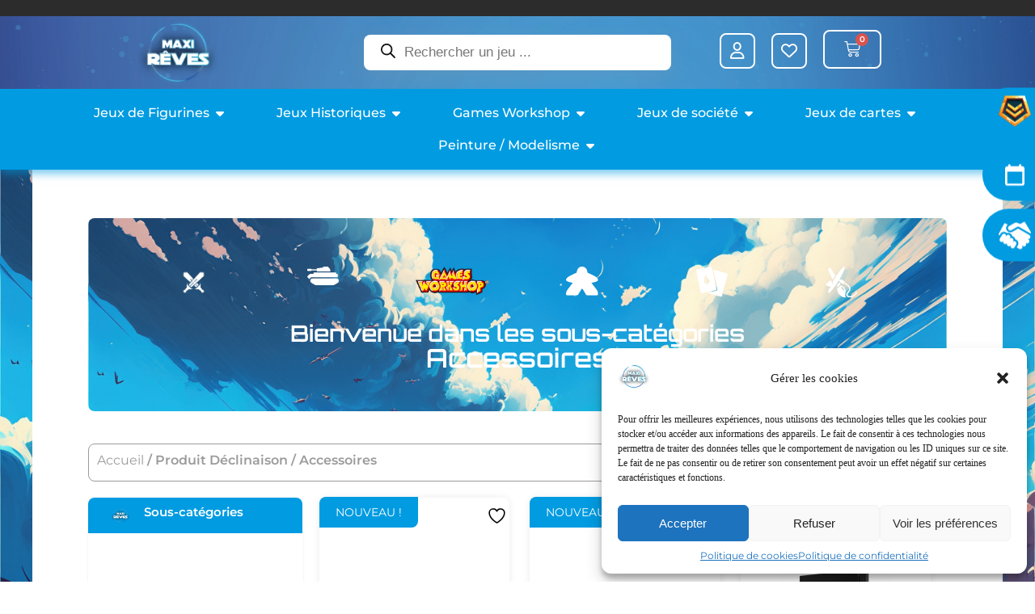

--- FILE ---
content_type: text/html; charset=UTF-8
request_url: https://maxireves.fr/declinaison/accessoires/
body_size: 58280
content:
<!DOCTYPE html>
<html lang="fr-FR">
<head>
	<meta charset="UTF-8">
	<meta name="viewport" content="width=device-width, initial-scale=1.0, viewport-fit=cover" />						<script>document.documentElement.className = document.documentElement.className + ' yes-js js_active js'</script>
			<meta name='robots' content='index, follow, max-image-preview:large, max-snippet:-1, max-video-preview:-1' />
	<style>img:is([sizes="auto" i], [sizes^="auto," i]) { contain-intrinsic-size: 3000px 1500px }</style>
	
	<!-- This site is optimized with the Yoast SEO plugin v25.5 - https://yoast.com/wordpress/plugins/seo/ -->
	<title>Archives des Accessoires - Maxi Rêves</title>
	<link rel="canonical" href="https://maxireves.fr/declinaison/accessoires/" />
	<link rel="next" href="https://maxireves.fr/declinaison/accessoires/page/2/" />
	<meta property="og:locale" content="fr_FR" />
	<meta property="og:type" content="article" />
	<meta property="og:title" content="Archives des Accessoires - Maxi Rêves" />
	<meta property="og:url" content="https://maxireves.fr/declinaison/accessoires/" />
	<meta property="og:site_name" content="Maxi Rêves" />
	<meta name="twitter:card" content="summary_large_image" />
	<script type="application/ld+json" class="yoast-schema-graph">{"@context":"https://schema.org","@graph":[{"@type":"CollectionPage","@id":"https://maxireves.fr/declinaison/accessoires/","url":"https://maxireves.fr/declinaison/accessoires/","name":"Archives des Accessoires - Maxi Rêves","isPartOf":{"@id":"https://maxireves.fr/#website"},"primaryImageOfPage":{"@id":"https://maxireves.fr/declinaison/accessoires/#primaryimage"},"image":{"@id":"https://maxireves.fr/declinaison/accessoires/#primaryimage"},"thumbnailUrl":"https://maxireves.fr/wp-content/uploads/2026/01/3-boosters.webp","breadcrumb":{"@id":"https://maxireves.fr/declinaison/accessoires/#breadcrumb"},"inLanguage":"fr-FR"},{"@type":"ImageObject","inLanguage":"fr-FR","@id":"https://maxireves.fr/declinaison/accessoires/#primaryimage","url":"https://maxireves.fr/wp-content/uploads/2026/01/3-boosters.webp","contentUrl":"https://maxireves.fr/wp-content/uploads/2026/01/3-boosters.webp","width":800,"height":800},{"@type":"BreadcrumbList","@id":"https://maxireves.fr/declinaison/accessoires/#breadcrumb","itemListElement":[{"@type":"ListItem","position":1,"name":"Maxi Rêves","item":"https://maxireves.fr/"},{"@type":"ListItem","position":2,"name":"Accessoires"}]},{"@type":"WebSite","@id":"https://maxireves.fr/#website","url":"https://maxireves.fr/","name":"Maxi Rêves","description":"Vente en ligne de jeux de figurines et de plateaux","publisher":{"@id":"https://maxireves.fr/#organization"},"potentialAction":[{"@type":"SearchAction","target":{"@type":"EntryPoint","urlTemplate":"https://maxireves.fr/?s={search_term_string}"},"query-input":{"@type":"PropertyValueSpecification","valueRequired":true,"valueName":"search_term_string"}}],"inLanguage":"fr-FR"},{"@type":"Organization","@id":"https://maxireves.fr/#organization","name":"MAXIREVES","url":"https://maxireves.fr/","logo":{"@type":"ImageObject","inLanguage":"fr-FR","@id":"https://maxireves.fr/#/schema/logo/image/","url":"https://maxireves.fr/wp-content/uploads/2022/11/VF-LOGO-MAXI_REVES-detoure@2x.png","contentUrl":"https://maxireves.fr/wp-content/uploads/2022/11/VF-LOGO-MAXI_REVES-detoure@2x.png","width":260,"height":260,"caption":"MAXIREVES"},"image":{"@id":"https://maxireves.fr/#/schema/logo/image/"},"sameAs":["https://www.facebook.com/Maxireves/?locale=fr_FR"]}]}</script>
	<!-- / Yoast SEO plugin. -->


<link rel='dns-prefetch' href='//code.jquery.com' />
<link rel='dns-prefetch' href='//www.googletagmanager.com' />
<link rel="alternate" type="application/rss+xml" title="Maxi Rêves &raquo; Flux" href="https://maxireves.fr/feed/" />
<link rel="alternate" type="application/rss+xml" title="Maxi Rêves &raquo; Flux des commentaires" href="https://maxireves.fr/comments/feed/" />
<link rel="alternate" type="application/rss+xml" title="Flux pour Maxi Rêves &raquo; Accessoires Déclinaison" href="https://maxireves.fr/declinaison/accessoires/feed/" />
<script type="text/javascript">
/* <![CDATA[ */
window._wpemojiSettings = {"baseUrl":"https:\/\/s.w.org\/images\/core\/emoji\/16.0.1\/72x72\/","ext":".png","svgUrl":"https:\/\/s.w.org\/images\/core\/emoji\/16.0.1\/svg\/","svgExt":".svg","source":{"concatemoji":"https:\/\/maxireves.fr\/wp-includes\/js\/wp-emoji-release.min.js?ver=6.8.3"}};
/*! This file is auto-generated */
!function(s,n){var o,i,e;function c(e){try{var t={supportTests:e,timestamp:(new Date).valueOf()};sessionStorage.setItem(o,JSON.stringify(t))}catch(e){}}function p(e,t,n){e.clearRect(0,0,e.canvas.width,e.canvas.height),e.fillText(t,0,0);var t=new Uint32Array(e.getImageData(0,0,e.canvas.width,e.canvas.height).data),a=(e.clearRect(0,0,e.canvas.width,e.canvas.height),e.fillText(n,0,0),new Uint32Array(e.getImageData(0,0,e.canvas.width,e.canvas.height).data));return t.every(function(e,t){return e===a[t]})}function u(e,t){e.clearRect(0,0,e.canvas.width,e.canvas.height),e.fillText(t,0,0);for(var n=e.getImageData(16,16,1,1),a=0;a<n.data.length;a++)if(0!==n.data[a])return!1;return!0}function f(e,t,n,a){switch(t){case"flag":return n(e,"\ud83c\udff3\ufe0f\u200d\u26a7\ufe0f","\ud83c\udff3\ufe0f\u200b\u26a7\ufe0f")?!1:!n(e,"\ud83c\udde8\ud83c\uddf6","\ud83c\udde8\u200b\ud83c\uddf6")&&!n(e,"\ud83c\udff4\udb40\udc67\udb40\udc62\udb40\udc65\udb40\udc6e\udb40\udc67\udb40\udc7f","\ud83c\udff4\u200b\udb40\udc67\u200b\udb40\udc62\u200b\udb40\udc65\u200b\udb40\udc6e\u200b\udb40\udc67\u200b\udb40\udc7f");case"emoji":return!a(e,"\ud83e\udedf")}return!1}function g(e,t,n,a){var r="undefined"!=typeof WorkerGlobalScope&&self instanceof WorkerGlobalScope?new OffscreenCanvas(300,150):s.createElement("canvas"),o=r.getContext("2d",{willReadFrequently:!0}),i=(o.textBaseline="top",o.font="600 32px Arial",{});return e.forEach(function(e){i[e]=t(o,e,n,a)}),i}function t(e){var t=s.createElement("script");t.src=e,t.defer=!0,s.head.appendChild(t)}"undefined"!=typeof Promise&&(o="wpEmojiSettingsSupports",i=["flag","emoji"],n.supports={everything:!0,everythingExceptFlag:!0},e=new Promise(function(e){s.addEventListener("DOMContentLoaded",e,{once:!0})}),new Promise(function(t){var n=function(){try{var e=JSON.parse(sessionStorage.getItem(o));if("object"==typeof e&&"number"==typeof e.timestamp&&(new Date).valueOf()<e.timestamp+604800&&"object"==typeof e.supportTests)return e.supportTests}catch(e){}return null}();if(!n){if("undefined"!=typeof Worker&&"undefined"!=typeof OffscreenCanvas&&"undefined"!=typeof URL&&URL.createObjectURL&&"undefined"!=typeof Blob)try{var e="postMessage("+g.toString()+"("+[JSON.stringify(i),f.toString(),p.toString(),u.toString()].join(",")+"));",a=new Blob([e],{type:"text/javascript"}),r=new Worker(URL.createObjectURL(a),{name:"wpTestEmojiSupports"});return void(r.onmessage=function(e){c(n=e.data),r.terminate(),t(n)})}catch(e){}c(n=g(i,f,p,u))}t(n)}).then(function(e){for(var t in e)n.supports[t]=e[t],n.supports.everything=n.supports.everything&&n.supports[t],"flag"!==t&&(n.supports.everythingExceptFlag=n.supports.everythingExceptFlag&&n.supports[t]);n.supports.everythingExceptFlag=n.supports.everythingExceptFlag&&!n.supports.flag,n.DOMReady=!1,n.readyCallback=function(){n.DOMReady=!0}}).then(function(){return e}).then(function(){var e;n.supports.everything||(n.readyCallback(),(e=n.source||{}).concatemoji?t(e.concatemoji):e.wpemoji&&e.twemoji&&(t(e.twemoji),t(e.wpemoji)))}))}((window,document),window._wpemojiSettings);
/* ]]> */
</script>
<link rel='stylesheet' id='font-awesome-css' href='https://maxireves.fr/wp-content/plugins/woocommerce-ajax-filters/berocket/assets/css/font-awesome.min.css?ver=6.8.3' type='text/css' media='all' />
<style id='font-awesome-inline-css' type='text/css'>
[data-font="FontAwesome"]:before {font-family: 'FontAwesome' !important;content: attr(data-icon) !important;speak: none !important;font-weight: normal !important;font-variant: normal !important;text-transform: none !important;line-height: 1 !important;font-style: normal !important;-webkit-font-smoothing: antialiased !important;-moz-osx-font-smoothing: grayscale !important;}
</style>
<link rel='stylesheet' id='ywpar-blocks-style-css' href='https://maxireves.fr/wp-content/plugins/yith-woocommerce-points-and-rewards-premium/assets/js/blocks/style.css?ver=4.18.0' type='text/css' media='all' />
<link rel='stylesheet' id='berocket_aapf_widget-style-css' href='https://maxireves.fr/wp-content/plugins/woocommerce-ajax-filters/assets/frontend/css/fullmain.min.css?ver=1.6.9.2' type='text/css' media='all' />
<style id='wp-emoji-styles-inline-css' type='text/css'>

	img.wp-smiley, img.emoji {
		display: inline !important;
		border: none !important;
		box-shadow: none !important;
		height: 1em !important;
		width: 1em !important;
		margin: 0 0.07em !important;
		vertical-align: -0.1em !important;
		background: none !important;
		padding: 0 !important;
	}
</style>
<link rel='stylesheet' id='wp-block-library-css' href='https://maxireves.fr/wp-includes/css/dist/block-library/style.min.css?ver=6.8.3' type='text/css' media='all' />
<style id='classic-theme-styles-inline-css' type='text/css'>
/*! This file is auto-generated */
.wp-block-button__link{color:#fff;background-color:#32373c;border-radius:9999px;box-shadow:none;text-decoration:none;padding:calc(.667em + 2px) calc(1.333em + 2px);font-size:1.125em}.wp-block-file__button{background:#32373c;color:#fff;text-decoration:none}
</style>
<link rel='stylesheet' id='select2-css' href='https://maxireves.fr/wp-content/plugins/woocommerce-ajax-filters/assets/frontend/css/select2.min.css?ver=6.8.3' type='text/css' media='all' />
<link rel='stylesheet' id='yith-wcaf-css' href='https://maxireves.fr/wp-content/plugins/yith-woocommerce-affiliates/assets/css/yith-wcaf.min.css?ver=3.19.0' type='text/css' media='all' />
<link rel='stylesheet' id='jquery-selectBox-css' href='https://maxireves.fr/wp-content/plugins/yith-woocommerce-wishlist/assets/css/jquery.selectBox.css?ver=1.2.0' type='text/css' media='all' />
<link rel='stylesheet' id='woocommerce_prettyPhoto_css-css' href='//maxireves.fr/wp-content/plugins/woocommerce/assets/css/prettyPhoto.css?ver=3.1.6' type='text/css' media='all' />
<link rel='stylesheet' id='yith-wcwl-main-css' href='https://maxireves.fr/wp-content/plugins/yith-woocommerce-wishlist/assets/css/style.css?ver=4.7.0' type='text/css' media='all' />
<style id='yith-wcwl-main-inline-css' type='text/css'>
 :root { --color-add-to-wishlist-background: #333333; --color-add-to-wishlist-text: #FFFFFF; --color-add-to-wishlist-border: #333333; --color-add-to-wishlist-background-hover: #333333; --color-add-to-wishlist-text-hover: #FFFFFF; --color-add-to-wishlist-border-hover: #333333; --rounded-corners-radius: 16px; --add-to-cart-rounded-corners-radius: 16px; --color-headers-background: #F4F4F4; --feedback-duration: 3s } 
 :root { --color-add-to-wishlist-background: #333333; --color-add-to-wishlist-text: #FFFFFF; --color-add-to-wishlist-border: #333333; --color-add-to-wishlist-background-hover: #333333; --color-add-to-wishlist-text-hover: #FFFFFF; --color-add-to-wishlist-border-hover: #333333; --rounded-corners-radius: 16px; --add-to-cart-rounded-corners-radius: 16px; --color-headers-background: #F4F4F4; --feedback-duration: 3s } 
</style>
<style id='global-styles-inline-css' type='text/css'>
:root{--wp--preset--aspect-ratio--square: 1;--wp--preset--aspect-ratio--4-3: 4/3;--wp--preset--aspect-ratio--3-4: 3/4;--wp--preset--aspect-ratio--3-2: 3/2;--wp--preset--aspect-ratio--2-3: 2/3;--wp--preset--aspect-ratio--16-9: 16/9;--wp--preset--aspect-ratio--9-16: 9/16;--wp--preset--color--black: #000000;--wp--preset--color--cyan-bluish-gray: #abb8c3;--wp--preset--color--white: #ffffff;--wp--preset--color--pale-pink: #f78da7;--wp--preset--color--vivid-red: #cf2e2e;--wp--preset--color--luminous-vivid-orange: #ff6900;--wp--preset--color--luminous-vivid-amber: #fcb900;--wp--preset--color--light-green-cyan: #7bdcb5;--wp--preset--color--vivid-green-cyan: #00d084;--wp--preset--color--pale-cyan-blue: #8ed1fc;--wp--preset--color--vivid-cyan-blue: #0693e3;--wp--preset--color--vivid-purple: #9b51e0;--wp--preset--gradient--vivid-cyan-blue-to-vivid-purple: linear-gradient(135deg,rgba(6,147,227,1) 0%,rgb(155,81,224) 100%);--wp--preset--gradient--light-green-cyan-to-vivid-green-cyan: linear-gradient(135deg,rgb(122,220,180) 0%,rgb(0,208,130) 100%);--wp--preset--gradient--luminous-vivid-amber-to-luminous-vivid-orange: linear-gradient(135deg,rgba(252,185,0,1) 0%,rgba(255,105,0,1) 100%);--wp--preset--gradient--luminous-vivid-orange-to-vivid-red: linear-gradient(135deg,rgba(255,105,0,1) 0%,rgb(207,46,46) 100%);--wp--preset--gradient--very-light-gray-to-cyan-bluish-gray: linear-gradient(135deg,rgb(238,238,238) 0%,rgb(169,184,195) 100%);--wp--preset--gradient--cool-to-warm-spectrum: linear-gradient(135deg,rgb(74,234,220) 0%,rgb(151,120,209) 20%,rgb(207,42,186) 40%,rgb(238,44,130) 60%,rgb(251,105,98) 80%,rgb(254,248,76) 100%);--wp--preset--gradient--blush-light-purple: linear-gradient(135deg,rgb(255,206,236) 0%,rgb(152,150,240) 100%);--wp--preset--gradient--blush-bordeaux: linear-gradient(135deg,rgb(254,205,165) 0%,rgb(254,45,45) 50%,rgb(107,0,62) 100%);--wp--preset--gradient--luminous-dusk: linear-gradient(135deg,rgb(255,203,112) 0%,rgb(199,81,192) 50%,rgb(65,88,208) 100%);--wp--preset--gradient--pale-ocean: linear-gradient(135deg,rgb(255,245,203) 0%,rgb(182,227,212) 50%,rgb(51,167,181) 100%);--wp--preset--gradient--electric-grass: linear-gradient(135deg,rgb(202,248,128) 0%,rgb(113,206,126) 100%);--wp--preset--gradient--midnight: linear-gradient(135deg,rgb(2,3,129) 0%,rgb(40,116,252) 100%);--wp--preset--font-size--small: 13px;--wp--preset--font-size--medium: 20px;--wp--preset--font-size--large: 36px;--wp--preset--font-size--x-large: 42px;--wp--preset--spacing--20: 0.44rem;--wp--preset--spacing--30: 0.67rem;--wp--preset--spacing--40: 1rem;--wp--preset--spacing--50: 1.5rem;--wp--preset--spacing--60: 2.25rem;--wp--preset--spacing--70: 3.38rem;--wp--preset--spacing--80: 5.06rem;--wp--preset--shadow--natural: 6px 6px 9px rgba(0, 0, 0, 0.2);--wp--preset--shadow--deep: 12px 12px 50px rgba(0, 0, 0, 0.4);--wp--preset--shadow--sharp: 6px 6px 0px rgba(0, 0, 0, 0.2);--wp--preset--shadow--outlined: 6px 6px 0px -3px rgba(255, 255, 255, 1), 6px 6px rgba(0, 0, 0, 1);--wp--preset--shadow--crisp: 6px 6px 0px rgba(0, 0, 0, 1);}:where(.is-layout-flex){gap: 0.5em;}:where(.is-layout-grid){gap: 0.5em;}body .is-layout-flex{display: flex;}.is-layout-flex{flex-wrap: wrap;align-items: center;}.is-layout-flex > :is(*, div){margin: 0;}body .is-layout-grid{display: grid;}.is-layout-grid > :is(*, div){margin: 0;}:where(.wp-block-columns.is-layout-flex){gap: 2em;}:where(.wp-block-columns.is-layout-grid){gap: 2em;}:where(.wp-block-post-template.is-layout-flex){gap: 1.25em;}:where(.wp-block-post-template.is-layout-grid){gap: 1.25em;}.has-black-color{color: var(--wp--preset--color--black) !important;}.has-cyan-bluish-gray-color{color: var(--wp--preset--color--cyan-bluish-gray) !important;}.has-white-color{color: var(--wp--preset--color--white) !important;}.has-pale-pink-color{color: var(--wp--preset--color--pale-pink) !important;}.has-vivid-red-color{color: var(--wp--preset--color--vivid-red) !important;}.has-luminous-vivid-orange-color{color: var(--wp--preset--color--luminous-vivid-orange) !important;}.has-luminous-vivid-amber-color{color: var(--wp--preset--color--luminous-vivid-amber) !important;}.has-light-green-cyan-color{color: var(--wp--preset--color--light-green-cyan) !important;}.has-vivid-green-cyan-color{color: var(--wp--preset--color--vivid-green-cyan) !important;}.has-pale-cyan-blue-color{color: var(--wp--preset--color--pale-cyan-blue) !important;}.has-vivid-cyan-blue-color{color: var(--wp--preset--color--vivid-cyan-blue) !important;}.has-vivid-purple-color{color: var(--wp--preset--color--vivid-purple) !important;}.has-black-background-color{background-color: var(--wp--preset--color--black) !important;}.has-cyan-bluish-gray-background-color{background-color: var(--wp--preset--color--cyan-bluish-gray) !important;}.has-white-background-color{background-color: var(--wp--preset--color--white) !important;}.has-pale-pink-background-color{background-color: var(--wp--preset--color--pale-pink) !important;}.has-vivid-red-background-color{background-color: var(--wp--preset--color--vivid-red) !important;}.has-luminous-vivid-orange-background-color{background-color: var(--wp--preset--color--luminous-vivid-orange) !important;}.has-luminous-vivid-amber-background-color{background-color: var(--wp--preset--color--luminous-vivid-amber) !important;}.has-light-green-cyan-background-color{background-color: var(--wp--preset--color--light-green-cyan) !important;}.has-vivid-green-cyan-background-color{background-color: var(--wp--preset--color--vivid-green-cyan) !important;}.has-pale-cyan-blue-background-color{background-color: var(--wp--preset--color--pale-cyan-blue) !important;}.has-vivid-cyan-blue-background-color{background-color: var(--wp--preset--color--vivid-cyan-blue) !important;}.has-vivid-purple-background-color{background-color: var(--wp--preset--color--vivid-purple) !important;}.has-black-border-color{border-color: var(--wp--preset--color--black) !important;}.has-cyan-bluish-gray-border-color{border-color: var(--wp--preset--color--cyan-bluish-gray) !important;}.has-white-border-color{border-color: var(--wp--preset--color--white) !important;}.has-pale-pink-border-color{border-color: var(--wp--preset--color--pale-pink) !important;}.has-vivid-red-border-color{border-color: var(--wp--preset--color--vivid-red) !important;}.has-luminous-vivid-orange-border-color{border-color: var(--wp--preset--color--luminous-vivid-orange) !important;}.has-luminous-vivid-amber-border-color{border-color: var(--wp--preset--color--luminous-vivid-amber) !important;}.has-light-green-cyan-border-color{border-color: var(--wp--preset--color--light-green-cyan) !important;}.has-vivid-green-cyan-border-color{border-color: var(--wp--preset--color--vivid-green-cyan) !important;}.has-pale-cyan-blue-border-color{border-color: var(--wp--preset--color--pale-cyan-blue) !important;}.has-vivid-cyan-blue-border-color{border-color: var(--wp--preset--color--vivid-cyan-blue) !important;}.has-vivid-purple-border-color{border-color: var(--wp--preset--color--vivid-purple) !important;}.has-vivid-cyan-blue-to-vivid-purple-gradient-background{background: var(--wp--preset--gradient--vivid-cyan-blue-to-vivid-purple) !important;}.has-light-green-cyan-to-vivid-green-cyan-gradient-background{background: var(--wp--preset--gradient--light-green-cyan-to-vivid-green-cyan) !important;}.has-luminous-vivid-amber-to-luminous-vivid-orange-gradient-background{background: var(--wp--preset--gradient--luminous-vivid-amber-to-luminous-vivid-orange) !important;}.has-luminous-vivid-orange-to-vivid-red-gradient-background{background: var(--wp--preset--gradient--luminous-vivid-orange-to-vivid-red) !important;}.has-very-light-gray-to-cyan-bluish-gray-gradient-background{background: var(--wp--preset--gradient--very-light-gray-to-cyan-bluish-gray) !important;}.has-cool-to-warm-spectrum-gradient-background{background: var(--wp--preset--gradient--cool-to-warm-spectrum) !important;}.has-blush-light-purple-gradient-background{background: var(--wp--preset--gradient--blush-light-purple) !important;}.has-blush-bordeaux-gradient-background{background: var(--wp--preset--gradient--blush-bordeaux) !important;}.has-luminous-dusk-gradient-background{background: var(--wp--preset--gradient--luminous-dusk) !important;}.has-pale-ocean-gradient-background{background: var(--wp--preset--gradient--pale-ocean) !important;}.has-electric-grass-gradient-background{background: var(--wp--preset--gradient--electric-grass) !important;}.has-midnight-gradient-background{background: var(--wp--preset--gradient--midnight) !important;}.has-small-font-size{font-size: var(--wp--preset--font-size--small) !important;}.has-medium-font-size{font-size: var(--wp--preset--font-size--medium) !important;}.has-large-font-size{font-size: var(--wp--preset--font-size--large) !important;}.has-x-large-font-size{font-size: var(--wp--preset--font-size--x-large) !important;}
:where(.wp-block-post-template.is-layout-flex){gap: 1.25em;}:where(.wp-block-post-template.is-layout-grid){gap: 1.25em;}
:where(.wp-block-columns.is-layout-flex){gap: 2em;}:where(.wp-block-columns.is-layout-grid){gap: 2em;}
:root :where(.wp-block-pullquote){font-size: 1.5em;line-height: 1.6;}
</style>
<link rel='stylesheet' id='chronopost-css' href='https://maxireves.fr/wp-content/plugins/chronopost/public/css/chronopost-public.css?ver=4.2.1' type='text/css' media='all' />
<link rel='stylesheet' id='chronopost-leaflet-css' href='https://maxireves.fr/wp-content/plugins/chronopost/public/css/leaflet/leaflet.css?ver=4.2.1' type='text/css' media='all' />
<link rel='stylesheet' id='chronopost-fancybox-css' href='https://maxireves.fr/wp-content/plugins/chronopost/public/vendor/fancybox/jquery.fancybox.min.css?ver=6.8.3' type='text/css' media='all' />
<link rel='stylesheet' id='woo-advanced-discounts-css' href='https://maxireves.fr/wp-content/plugins/woo-advanced-discounts/public/css/wad-public.css?ver=2.32.3' type='text/css' media='all' />
<link rel='stylesheet' id='o-tooltip-css' href='https://maxireves.fr/wp-content/plugins/woo-advanced-discounts/public/css/tooltip.min.css?ver=2.32.3' type='text/css' media='all' />
<link rel='stylesheet' id='woocommerce-layout-css' href='https://maxireves.fr/wp-content/plugins/woocommerce/assets/css/woocommerce-layout.css?ver=10.0.5' type='text/css' media='all' />
<link rel='stylesheet' id='woocommerce-smallscreen-css' href='https://maxireves.fr/wp-content/plugins/woocommerce/assets/css/woocommerce-smallscreen.css?ver=10.0.5' type='text/css' media='only screen and (max-width: 768px)' />
<link rel='stylesheet' id='woocommerce-general-css' href='https://maxireves.fr/wp-content/plugins/woocommerce/assets/css/woocommerce.css?ver=10.0.5' type='text/css' media='all' />
<style id='woocommerce-inline-inline-css' type='text/css'>
.woocommerce form .form-row .required { visibility: visible; }
</style>
<link rel='stylesheet' id='cmplz-general-css' href='https://maxireves.fr/wp-content/plugins/complianz-gdpr/assets/css/cookieblocker.min.css?ver=1753103595' type='text/css' media='all' />
<link rel='stylesheet' id='brands-styles-css' href='https://maxireves.fr/wp-content/plugins/woocommerce/assets/css/brands.css?ver=10.0.5' type='text/css' media='all' />
<link rel='stylesheet' id='dgwt-wcas-style-css' href='https://maxireves.fr/wp-content/plugins/ajax-search-for-woocommerce/assets/css/style.min.css?ver=1.31.0' type='text/css' media='all' />
<link rel='stylesheet' id='starter-template-style-css' href='https://maxireves.fr/wp-content/themes/NI-base-template/style.css?ver=6.8.3' type='text/css' media='all' />
<link rel='stylesheet' id='e-sticky-css' href='https://maxireves.fr/wp-content/plugins/elementor-pro/assets/css/modules/sticky.min.css?ver=3.29.1' type='text/css' media='all' />
<link rel='stylesheet' id='elementor-frontend-css' href='https://maxireves.fr/wp-content/uploads/elementor/css/custom-frontend.min.css?ver=1754066198' type='text/css' media='all' />
<link rel='stylesheet' id='widget-image-css' href='https://maxireves.fr/wp-content/plugins/elementor/assets/css/widget-image.min.css?ver=3.29.2' type='text/css' media='all' />
<link rel='stylesheet' id='e-animation-fadeIn-css' href='https://maxireves.fr/wp-content/plugins/elementor/assets/lib/animations/styles/fadeIn.min.css?ver=3.29.2' type='text/css' media='all' />
<link rel='stylesheet' id='widget-mega-menu-css' href='https://maxireves.fr/wp-content/uploads/elementor/css/custom-pro-widget-mega-menu.min.css?ver=1754066198' type='text/css' media='all' />
<link rel='stylesheet' id='widget-woocommerce-menu-cart-css' href='https://maxireves.fr/wp-content/uploads/elementor/css/custom-pro-widget-woocommerce-menu-cart.min.css?ver=1754066198' type='text/css' media='all' />
<link rel='stylesheet' id='widget-nav-menu-css' href='https://maxireves.fr/wp-content/uploads/elementor/css/custom-pro-widget-nav-menu.min.css?ver=1754066198' type='text/css' media='all' />
<link rel='stylesheet' id='widget-heading-css' href='https://maxireves.fr/wp-content/plugins/elementor/assets/css/widget-heading.min.css?ver=3.29.2' type='text/css' media='all' />
<link rel='stylesheet' id='widget-woocommerce-products-css' href='https://maxireves.fr/wp-content/plugins/elementor-pro/assets/css/widget-woocommerce-products.min.css?ver=3.29.1' type='text/css' media='all' />
<link rel='stylesheet' id='widget-woocommerce-categories-css' href='https://maxireves.fr/wp-content/plugins/elementor-pro/assets/css/widget-woocommerce-categories.min.css?ver=3.29.1' type='text/css' media='all' />
<link rel='stylesheet' id='widget-loop-common-css' href='https://maxireves.fr/wp-content/plugins/elementor-pro/assets/css/widget-loop-common.min.css?ver=3.29.1' type='text/css' media='all' />
<link rel='stylesheet' id='widget-loop-grid-css' href='https://maxireves.fr/wp-content/uploads/elementor/css/custom-pro-widget-loop-grid.min.css?ver=1754066198' type='text/css' media='all' />
<link rel='stylesheet' id='swiper-css' href='https://maxireves.fr/wp-content/plugins/elementor/assets/lib/swiper/v8/css/swiper.min.css?ver=8.4.5' type='text/css' media='all' />
<link rel='stylesheet' id='e-swiper-css' href='https://maxireves.fr/wp-content/plugins/elementor/assets/css/conditionals/e-swiper.min.css?ver=3.29.2' type='text/css' media='all' />
<link rel='stylesheet' id='widget-nested-carousel-css' href='https://maxireves.fr/wp-content/plugins/elementor-pro/assets/css/widget-nested-carousel.min.css?ver=3.29.1' type='text/css' media='all' />
<link rel='stylesheet' id='elementor-icons-css' href='https://maxireves.fr/wp-content/plugins/elementor/assets/lib/eicons/css/elementor-icons.min.css?ver=5.40.0' type='text/css' media='all' />
<link rel='stylesheet' id='elementor-post-52786-css' href='https://maxireves.fr/wp-content/uploads/elementor/css/post-52786.css?ver=1754066193' type='text/css' media='all' />
<link rel='stylesheet' id='elementor-post-88105-css' href='https://maxireves.fr/wp-content/uploads/elementor/css/post-88105.css?ver=1754066193' type='text/css' media='all' />
<link rel='stylesheet' id='elementor-post-67941-css' href='https://maxireves.fr/wp-content/uploads/elementor/css/post-67941.css?ver=1754066193' type='text/css' media='all' />
<link rel='stylesheet' id='elementor-post-67550-css' href='https://maxireves.fr/wp-content/uploads/elementor/css/post-67550.css?ver=1754066193' type='text/css' media='all' />
<link rel='stylesheet' id='elementor-post-69674-css' href='https://maxireves.fr/wp-content/uploads/elementor/css/post-69674.css?ver=1760540606' type='text/css' media='all' />
<link rel='stylesheet' id='ywpar-date-picker-style-css' href='https://maxireves.fr/wp-content/plugins/yith-woocommerce-points-and-rewards-premium/assets/css/dtsel.css?ver=4.18.0' type='text/css' media='all' />
<link rel='stylesheet' id='yith-plugin-fw-icon-font-css' href='https://maxireves.fr/wp-content/plugins/yith-woocommerce-wishlist/plugin-fw/assets/css/yith-icon.css?ver=4.7.4' type='text/css' media='all' />
<link rel='stylesheet' id='ywpar_frontend-css' href='https://maxireves.fr/wp-content/plugins/yith-woocommerce-points-and-rewards-premium/assets/css/frontend.css?ver=4.18.0' type='text/css' media='all' />
<link rel='stylesheet' id='elementor-gf-local-montserrat-css' href='https://maxireves.fr/wp-content/uploads/elementor/google-fonts/css/montserrat.css?ver=1742289983' type='text/css' media='all' />
<link rel='stylesheet' id='elementor-gf-local-orbitron-css' href='https://maxireves.fr/wp-content/uploads/elementor/google-fonts/css/orbitron.css?ver=1742289979' type='text/css' media='all' />
<link rel='stylesheet' id='elementor-icons-shared-0-css' href='https://maxireves.fr/wp-content/plugins/elementor/assets/lib/font-awesome/css/fontawesome.min.css?ver=5.15.3' type='text/css' media='all' />
<link rel='stylesheet' id='elementor-icons-fa-solid-css' href='https://maxireves.fr/wp-content/plugins/elementor/assets/lib/font-awesome/css/solid.min.css?ver=5.15.3' type='text/css' media='all' />
<link rel='stylesheet' id='elementor-icons-fa-regular-css' href='https://maxireves.fr/wp-content/plugins/elementor/assets/lib/font-awesome/css/regular.min.css?ver=5.15.3' type='text/css' media='all' />
<script type="text/template" id="tmpl-variation-template">
	<div class="woocommerce-variation-description">{{{ data.variation.variation_description }}}</div>
	<div class="woocommerce-variation-price">{{{ data.variation.price_html }}}</div>
	<div class="woocommerce-variation-availability">{{{ data.variation.availability_html }}}</div>
</script>
<script type="text/template" id="tmpl-unavailable-variation-template">
	<p role="alert">Désolé, ce produit n&rsquo;est pas disponible. Veuillez choisir une combinaison différente.</p>
</script>
<script type="text/javascript" src="https://code.jquery.com/jquery-3.7.1.min.js" id="jquery-js"></script>
<script type="text/javascript" src="https://maxireves.fr/wp-content/plugins/woocommerce/assets/js/jquery-blockui/jquery.blockUI.min.js?ver=2.7.0-wc.10.0.5" id="jquery-blockui-js" data-wp-strategy="defer"></script>
<script type="text/javascript" src="https://maxireves.fr/wp-content/plugins/chronopost/public/js/leaflet.js?ver=2.0" id="chronopost-leaflet-js"></script>
<script type="text/javascript" src="https://maxireves.fr/wp-content/plugins/woocommerce/assets/js/js-cookie/js.cookie.min.js?ver=2.1.4-wc.10.0.5" id="js-cookie-js" data-wp-strategy="defer"></script>
<script type="text/javascript" id="woocommerce-js-extra">
/* <![CDATA[ */
var woocommerce_params = {"ajax_url":"\/wp-admin\/admin-ajax.php","wc_ajax_url":"\/?wc-ajax=%%endpoint%%","i18n_password_show":"Afficher le mot de passe","i18n_password_hide":"Masquer le mot de passe"};
/* ]]> */
</script>
<script type="text/javascript" src="https://maxireves.fr/wp-content/plugins/woocommerce/assets/js/frontend/woocommerce.min.js?ver=10.0.5" id="woocommerce-js" data-wp-strategy="defer"></script>
<script type="text/javascript" src="https://maxireves.fr/wp-content/plugins/chronopost/public/vendor/fancybox/jquery.fancybox.min.js?ver=3.1.20" id="chronopost-fancybox-js"></script>
<script type="text/javascript" id="chronomap-js-extra">
/* <![CDATA[ */
var Chronomap = {"ajaxurl":"https:\/\/maxireves.fr\/wp-admin\/admin-ajax.php","chrono_nonce":"f82eb2830c","no_pickup_relay":"S\u00e9lectionner un point relais","pickup_relay_edit_text":"Modifier","loading_txt":"Veuillez patienter\u2026","day_mon":"Lun","day_tue":"Mar","day_wed":"Mer","day_thu":"Jeu","day_fri":"Ven","day_sat":"Sam","day_sun":"Dim","infos":"Infos","opening_hours":"Horaires","closed":"Ferm\u00e9"};
/* ]]> */
</script>
<script type="text/javascript" src="https://maxireves.fr/wp-content/plugins/chronopost/public/js/chronomap.plugin.js?ver=4.2.1" id="chronomap-js"></script>
<script type="text/javascript" id="chronoprecise-js-extra">
/* <![CDATA[ */
var Chronoprecise = {"ajaxurl":"https:\/\/maxireves.fr\/wp-admin\/admin-ajax.php","chrono_nonce":"f82eb2830c","prev_week_txt":"Semaine pr\u00e9c\u00e9dente","next_week_txt":"Semaine suivante","error_cant_reach_server":"Une erreur s'est produite au moment de r\u00e9cup\u00e9rer les horaires. Veuillez r\u00e9essayer plus tard et nous contacter si le probl\u00e8me persiste."};
/* ]]> */
</script>
<script type="text/javascript" src="https://maxireves.fr/wp-content/plugins/chronopost/public/js/chronoprecise.plugin.js?ver=4.2.1" id="chronoprecise-js"></script>
<script type="text/javascript" src="https://maxireves.fr/wp-content/plugins/chronopost/public/js/chronopost-public.js?ver=4.2.1" id="chronopost-js"></script>
<script type="text/javascript" src="https://maxireves.fr/wp-content/plugins/woo-advanced-discounts/public/js/wad-public.js?ver=2.32.3" id="woo-advanced-discounts-js"></script>
<script type="text/javascript" src="https://maxireves.fr/wp-content/plugins/woo-advanced-discounts/public/js/tooltip.min.js?ver=2.32.3" id="o-tooltip-js"></script>
<script type="text/javascript" id="wc-add-to-cart-js-extra">
/* <![CDATA[ */
var wc_add_to_cart_params = {"ajax_url":"\/wp-admin\/admin-ajax.php","wc_ajax_url":"\/?wc-ajax=%%endpoint%%","i18n_view_cart":"Voir le panier","cart_url":"https:\/\/maxireves.fr\/panier\/","is_cart":"","cart_redirect_after_add":"no"};
/* ]]> */
</script>
<script type="text/javascript" src="https://maxireves.fr/wp-content/plugins/woocommerce/assets/js/frontend/add-to-cart.min.js?ver=10.0.5" id="wc-add-to-cart-js" defer="defer" data-wp-strategy="defer"></script>
<script type="text/javascript" src="https://maxireves.fr/wp-content/themes/NI-base-template/assets/js/starter-template.jquery.js?ver=6.8.3" id="starter_template_js-js"></script>
<script type="text/javascript" src="https://maxireves.fr/wp-includes/js/underscore.min.js?ver=1.13.7" id="underscore-js"></script>
<script type="text/javascript" id="wp-util-js-extra">
/* <![CDATA[ */
var _wpUtilSettings = {"ajax":{"url":"\/wp-admin\/admin-ajax.php"}};
/* ]]> */
</script>
<script type="text/javascript" src="https://maxireves.fr/wp-includes/js/wp-util.min.js?ver=6.8.3" id="wp-util-js"></script>

<!-- Extrait de code de la balise Google (gtag.js) ajouté par Site Kit -->
<!-- Extrait Google Analytics ajouté par Site Kit -->
<script type="text/javascript" src="https://www.googletagmanager.com/gtag/js?id=G-GBNHTHED4N" id="google_gtagjs-js" async></script>
<script type="text/javascript" id="google_gtagjs-js-after">
/* <![CDATA[ */
window.dataLayer = window.dataLayer || [];function gtag(){dataLayer.push(arguments);}
gtag("set","linker",{"domains":["maxireves.fr"]});
gtag("js", new Date());
gtag("set", "developer_id.dZTNiMT", true);
gtag("config", "G-GBNHTHED4N");
/* ]]> */
</script>
<link rel="https://api.w.org/" href="https://maxireves.fr/wp-json/" /><link rel="EditURI" type="application/rsd+xml" title="RSD" href="https://maxireves.fr/xmlrpc.php?rsd" />

<meta name="generator" content="Site Kit by Google 1.168.0" /><style></style>			<style>.cmplz-hidden {
					display: none !important;
				}</style>		<style>
			.dgwt-wcas-ico-magnifier,.dgwt-wcas-ico-magnifier-handler{max-width:20px}.dgwt-wcas-search-wrapp{max-width:600px}		</style>
			<noscript><style>.woocommerce-product-gallery{ opacity: 1 !important; }</style></noscript>
	<meta name="generator" content="Elementor 3.29.2; features: additional_custom_breakpoints, e_local_google_fonts; settings: css_print_method-external, google_font-enabled, font_display-swap">
<!-- Google tag (gtag.js) -->
<script async src="https://www.googletagmanager.com/gtag/js?id=G-M81QXDWBER"></script>
<script>
  window.dataLayer = window.dataLayer || [];
  function gtag(){dataLayer.push(arguments);}
  gtag('js', new Date());

  gtag('config', 'G-M81QXDWBER');
</script>
			<style>
				.e-con.e-parent:nth-of-type(n+4):not(.e-lazyloaded):not(.e-no-lazyload),
				.e-con.e-parent:nth-of-type(n+4):not(.e-lazyloaded):not(.e-no-lazyload) * {
					background-image: none !important;
				}
				@media screen and (max-height: 1024px) {
					.e-con.e-parent:nth-of-type(n+3):not(.e-lazyloaded):not(.e-no-lazyload),
					.e-con.e-parent:nth-of-type(n+3):not(.e-lazyloaded):not(.e-no-lazyload) * {
						background-image: none !important;
					}
				}
				@media screen and (max-height: 640px) {
					.e-con.e-parent:nth-of-type(n+2):not(.e-lazyloaded):not(.e-no-lazyload),
					.e-con.e-parent:nth-of-type(n+2):not(.e-lazyloaded):not(.e-no-lazyload) * {
						background-image: none !important;
					}
				}
			</style>
			<link rel="icon" href="https://maxireves.fr/wp-content/uploads/2022/11/VF-LOGO-MAXI_REVES-detoure@2x-32x32.png" sizes="32x32" />
<link rel="icon" href="https://maxireves.fr/wp-content/uploads/2022/11/VF-LOGO-MAXI_REVES-detoure@2x.png" sizes="192x192" />
<link rel="apple-touch-icon" href="https://maxireves.fr/wp-content/uploads/2022/11/VF-LOGO-MAXI_REVES-detoure@2x.png" />
<meta name="msapplication-TileImage" content="https://maxireves.fr/wp-content/uploads/2022/11/VF-LOGO-MAXI_REVES-detoure@2x.png" />
</head>
<body data-cmplz=1 class="archive tax-pa_declinaison term-accessoires term-2541 wp-custom-logo wp-theme-NI-base-template theme-NI-base-template woocommerce woocommerce-page woocommerce-no-js elementor-page-69674 elementor-default elementor-template-full-width elementor-kit-52786">
		<div data-elementor-type="header" data-elementor-id="67941" class="elementor elementor-67941 elementor-location-header" data-elementor-post-type="elementor_library">
			<div class="elementor-element elementor-element-a1aee00 elementor-hidden-mobile e-flex e-con-boxed e-con e-parent" data-id="a1aee00" data-element_type="container" data-settings="{&quot;background_background&quot;:&quot;classic&quot;,&quot;sticky&quot;:&quot;top&quot;,&quot;sticky_on&quot;:[&quot;desktop&quot;,&quot;laptop&quot;,&quot;tablet&quot;,&quot;mobile&quot;],&quot;sticky_offset&quot;:0,&quot;sticky_effects_offset&quot;:0,&quot;sticky_anchor_link_offset&quot;:0}">
					<div class="e-con-inner">
					</div>
				</div>
		<div class="elementor-element elementor-element-f97547f elementor-hidden-mobile e-flex e-con-boxed e-con e-parent" data-id="f97547f" data-element_type="container" data-settings="{&quot;background_background&quot;:&quot;classic&quot;,&quot;sticky&quot;:&quot;top&quot;,&quot;sticky_on&quot;:[&quot;desktop&quot;,&quot;laptop&quot;],&quot;sticky_offset&quot;:20,&quot;sticky_effects_offset&quot;:0,&quot;sticky_anchor_link_offset&quot;:0}">
					<div class="e-con-inner">
		<div class="elementor-element elementor-element-eda1c76 e-con-full e-flex e-con e-child" data-id="eda1c76" data-element_type="container">
				<div class="elementor-element elementor-element-ab38cb7 elementor-widget elementor-widget-theme-site-logo elementor-widget-image" data-id="ab38cb7" data-element_type="widget" data-widget_type="theme-site-logo.default">
				<div class="elementor-widget-container">
											<a href="https://maxireves.fr">
			<picture fetchpriority="high" class="attachment-full size-full wp-image-69655">
<source type="image/webp" srcset="https://maxireves.fr/wp-content/uploads/2022/11/VF-LOGO-MAXI_REVES-detoure@2x.png.webp 260w, https://maxireves.fr/wp-content/uploads/2022/11/VF-LOGO-MAXI_REVES-detoure@2x-150x150.png.webp 150w, https://maxireves.fr/wp-content/uploads/2022/11/VF-LOGO-MAXI_REVES-detoure@2x-32x32.png.webp 32w, https://maxireves.fr/wp-content/uploads/2022/11/VF-LOGO-MAXI_REVES-detoure@2x-100x100.png.webp 100w, https://maxireves.fr/wp-content/uploads/2022/11/VF-LOGO-MAXI_REVES-detoure@2x-64x64.png.webp 64w" sizes="(max-width: 260px) 100vw, 260px"/>
<img fetchpriority="high" width="260" height="260" src="https://maxireves.fr/wp-content/uploads/2022/11/VF-LOGO-MAXI_REVES-detoure@2x.png" alt="" srcset="https://maxireves.fr/wp-content/uploads/2022/11/VF-LOGO-MAXI_REVES-detoure@2x.png 260w, https://maxireves.fr/wp-content/uploads/2022/11/VF-LOGO-MAXI_REVES-detoure@2x-150x150.png 150w, https://maxireves.fr/wp-content/uploads/2022/11/VF-LOGO-MAXI_REVES-detoure@2x-32x32.png 32w, https://maxireves.fr/wp-content/uploads/2022/11/VF-LOGO-MAXI_REVES-detoure@2x-100x100.png 100w, https://maxireves.fr/wp-content/uploads/2022/11/VF-LOGO-MAXI_REVES-detoure@2x-64x64.png 64w" sizes="(max-width: 260px) 100vw, 260px"/>
</picture>
				</a>
											</div>
				</div>
				</div>
		<div class="elementor-element elementor-element-36cc38e e-con-full e-flex e-con e-child" data-id="36cc38e" data-element_type="container" data-settings="{&quot;background_background&quot;:&quot;classic&quot;}">
				<div class="elementor-element elementor-element-a480767 elementor-widget elementor-widget-fibosearch" data-id="a480767" data-element_type="widget" data-widget_type="fibosearch.default">
				<div class="elementor-widget-container">
					<div  class="dgwt-wcas-search-wrapp dgwt-wcas-has-submit woocommerce dgwt-wcas-style-pirx js-dgwt-wcas-layout-classic dgwt-wcas-layout-classic js-dgwt-wcas-mobile-overlay-enabled">
		<form class="dgwt-wcas-search-form" role="search" action="https://maxireves.fr/" method="get">
		<div class="dgwt-wcas-sf-wrapp">
						<label class="screen-reader-text"
				   for="dgwt-wcas-search-input-1">Recherche de produits</label>

			<input id="dgwt-wcas-search-input-1"
				   type="search"
				   class="dgwt-wcas-search-input"
				   name="s"
				   value=""
				   placeholder="Rechercher un jeu ..."
				   autocomplete="off"
							/>
			<div class="dgwt-wcas-preloader"></div>

			<div class="dgwt-wcas-voice-search"></div>

							<button type="submit"
						aria-label="Rechercher"
						class="dgwt-wcas-search-submit">				<svg class="dgwt-wcas-ico-magnifier" xmlns="http://www.w3.org/2000/svg" width="18" height="18" viewBox="0 0 18 18">
					<path  d=" M 16.722523,17.901412 C 16.572585,17.825208 15.36088,16.670476 14.029846,15.33534 L 11.609782,12.907819 11.01926,13.29667 C 8.7613237,14.783493 5.6172703,14.768302 3.332423,13.259528 -0.07366363,11.010358 -1.0146502,6.5989684 1.1898146,3.2148776
						  1.5505179,2.6611594 2.4056498,1.7447266 2.9644271,1.3130497 3.4423015,0.94387379 4.3921825,0.48568469 5.1732652,0.2475835 5.886299,0.03022609 6.1341883,0 7.2037391,0 8.2732897,0 8.521179,0.03022609 9.234213,0.2475835 c 0.781083,0.23810119 1.730962,0.69629029 2.208837,1.0654662
						  0.532501,0.4113763 1.39922,1.3400096 1.760153,1.8858877 1.520655,2.2998531 1.599025,5.3023778 0.199549,7.6451086 -0.208076,0.348322 -0.393306,0.668209 -0.411622,0.710863 -0.01831,0.04265 1.065556,1.18264 2.408603,2.533307 1.343046,1.350666 2.486621,2.574792 2.541278,2.720279 0.282475,0.7519
						  -0.503089,1.456506 -1.218488,1.092917 z M 8.4027892,12.475062 C 9.434946,12.25579 10.131043,11.855461 10.99416,10.984753 11.554519,10.419467 11.842507,10.042366 12.062078,9.5863882 12.794223,8.0659672 12.793657,6.2652398 12.060578,4.756293 11.680383,3.9737304 10.453587,2.7178427
						  9.730569,2.3710306 8.6921295,1.8729196 8.3992147,1.807606 7.2037567,1.807606 6.0082984,1.807606 5.7153841,1.87292 4.6769446,2.3710306 3.9539263,2.7178427 2.7271301,3.9737304 2.3469352,4.756293 1.6138384,6.2652398 1.6132726,8.0659672 2.3454252,9.5863882 c 0.4167354,0.8654208 1.5978784,2.0575608
						  2.4443766,2.4671358 1.0971012,0.530827 2.3890403,0.681561 3.6130134,0.421538 z
					"/>
				</svg>
				</button>
			
			<input type="hidden" name="post_type" value="product"/>
			<input type="hidden" name="dgwt_wcas" value="1"/>

			
					</div>
	</form>
</div>
				</div>
				</div>
				</div>
		<div class="elementor-element elementor-element-d142728 e-con-full e-flex e-con e-child" data-id="d142728" data-element_type="container">
				<div class="elementor-element elementor-element-6f3fec4 elementor-widget elementor-widget-template" data-id="6f3fec4" data-element_type="widget" data-widget_type="template.default">
				<div class="elementor-widget-container">
							<div class="elementor-template">
					<div data-elementor-type="section" data-elementor-id="68384" class="elementor elementor-68384 elementor-location-header" data-elementor-post-type="elementor_library">
			<div class="elementor-element elementor-element-4e033cd e-flex e-con-boxed e-con e-parent" data-id="4e033cd" data-element_type="container" data-settings="{&quot;background_background&quot;:&quot;classic&quot;}">
					<div class="e-con-inner">
		<div class="elementor-element elementor-element-d5eff6e e-con-full e-flex e-con e-child" data-id="d5eff6e" data-element_type="container" data-settings="{&quot;background_background&quot;:&quot;classic&quot;}">
		<a class="elementor-element elementor-element-5ee1acc e-con-full e-flex e-con e-child" data-id="5ee1acc" data-element_type="container" href="/mon-compte">
				<div class="elementor-element elementor-element-fe953c8 elementor-view-framed elementor-shape-square compte elementor-widget elementor-widget-icon" data-id="fe953c8" data-element_type="widget" data-widget_type="icon.default">
				<div class="elementor-widget-container">
							<div class="elementor-icon-wrapper">
			<div class="elementor-icon">
			<i aria-hidden="true" class="far fa-user"></i>			</div>
		</div>
						</div>
				</div>
				</a>
		<a class="elementor-element elementor-element-d772e5a e-con-full e-flex e-con e-child" data-id="d772e5a" data-element_type="container" href="/liste-de-souhaits">
				<div class="elementor-element elementor-element-aa2e879 elementor-view-framed elementor-shape-square coeur elementor-widget elementor-widget-icon" data-id="aa2e879" data-element_type="widget" data-widget_type="icon.default">
				<div class="elementor-widget-container">
							<div class="elementor-icon-wrapper">
			<div class="elementor-icon">
			<i aria-hidden="true" class="far fa-heart"></i>			</div>
		</div>
						</div>
				</div>
				<div class="elementor-element elementor-element-7cda220 elementor-widget elementor-widget-html" data-id="7cda220" data-element_type="widget" data-widget_type="html.default">
				<div class="elementor-widget-container">
					<script>
    document.addEventListener('DOMContentLoaded', function() {
    var elem = document.querySelector('.coeur');
    if (elem) {
        elem.title = 'Wishlist';
    }
});
document.addEventListener('DOMContentLoaded', function() {
    var elem = document.querySelector('.compte');
    if (elem) {
        elem.title = 'Mon compte';
    }
});
</script>				</div>
				</div>
				</a>
		<div class="elementor-element elementor-element-637e617 e-con-full e-flex e-con e-child" data-id="637e617" data-element_type="container">
				<div class="elementor-element elementor-element-da3ccbb toggle-icon--cart-medium elementor-menu-cart--items-indicator-bubble elementor-menu-cart--cart-type-side-cart elementor-widget elementor-widget-woocommerce-menu-cart" data-id="da3ccbb" data-element_type="widget" data-settings="{&quot;cart_type&quot;:&quot;side-cart&quot;,&quot;open_cart&quot;:&quot;click&quot;}" data-widget_type="woocommerce-menu-cart.default">
				<div class="elementor-widget-container">
							<div class="elementor-menu-cart__wrapper">
							<div class="elementor-menu-cart__toggle_wrapper">
					<div class="elementor-menu-cart__container elementor-lightbox" aria-hidden="true">
						<div class="elementor-menu-cart__main" aria-hidden="true">
									<div class="elementor-menu-cart__close-button">
					</div>
									<div class="widget_shopping_cart_content">
															</div>
						</div>
					</div>
							<div class="elementor-menu-cart__toggle elementor-button-wrapper">
			<a id="elementor-menu-cart__toggle_button" href="#" class="elementor-menu-cart__toggle_button elementor-button elementor-size-sm" aria-expanded="false">
				<span class="elementor-button-text"><span class="woocommerce-Price-amount amount"><bdi>0,00<span class="woocommerce-Price-currencySymbol">&euro;</span></bdi></span></span>
				<span class="elementor-button-icon">
					<span class="elementor-button-icon-qty" data-counter="0">0</span>
					<i class="eicon-cart-medium"></i>					<span class="elementor-screen-only">Panier</span>
				</span>
			</a>
		</div>
						</div>
					</div> <!-- close elementor-menu-cart__wrapper -->
						</div>
				</div>
				</div>
				</div>
					</div>
				</div>
				</div>
				</div>
						</div>
				</div>
				</div>
					</div>
				</div>
		<div class="elementor-element elementor-element-3c92121 navMenu elementor-hidden-mobile e-flex e-con-boxed e-con e-parent" data-id="3c92121" data-element_type="container" data-settings="{&quot;background_background&quot;:&quot;classic&quot;,&quot;sticky&quot;:&quot;top&quot;,&quot;sticky_on&quot;:[&quot;desktop&quot;,&quot;laptop&quot;],&quot;sticky_offset&quot;:110,&quot;sticky_offset_laptop&quot;:110,&quot;sticky_effects_offset&quot;:0,&quot;sticky_anchor_link_offset&quot;:0}">
					<div class="e-con-inner">
				<div class="elementor-element elementor-element-bda711f e-full_width e-n-menu-layout-horizontal e-n-menu-tablet elementor-widget elementor-widget-n-menu" data-id="bda711f" data-element_type="widget" data-settings="{&quot;menu_items&quot;:[{&quot;item_title&quot;:&quot;Jeux de Figurines&quot;,&quot;_id&quot;:&quot;12b3d29&quot;,&quot;item_dropdown_content&quot;:&quot;yes&quot;,&quot;item_link&quot;:{&quot;url&quot;:&quot;&quot;,&quot;is_external&quot;:&quot;&quot;,&quot;nofollow&quot;:&quot;&quot;,&quot;custom_attributes&quot;:&quot;&quot;},&quot;item_icon&quot;:{&quot;value&quot;:&quot;&quot;,&quot;library&quot;:&quot;&quot;},&quot;item_icon_active&quot;:null,&quot;element_id&quot;:&quot;&quot;},{&quot;item_title&quot;:&quot;Jeux Historiques&quot;,&quot;item_dropdown_content&quot;:&quot;yes&quot;,&quot;_id&quot;:&quot;9d75a1a&quot;,&quot;item_link&quot;:{&quot;url&quot;:&quot;&quot;,&quot;is_external&quot;:&quot;&quot;,&quot;nofollow&quot;:&quot;&quot;,&quot;custom_attributes&quot;:&quot;&quot;},&quot;item_icon&quot;:{&quot;value&quot;:&quot;&quot;,&quot;library&quot;:&quot;&quot;},&quot;item_icon_active&quot;:null,&quot;element_id&quot;:&quot;&quot;},{&quot;item_title&quot;:&quot;Games Workshop&quot;,&quot;_id&quot;:&quot;5d26635&quot;,&quot;item_dropdown_content&quot;:&quot;yes&quot;,&quot;item_link&quot;:{&quot;url&quot;:&quot;&quot;,&quot;is_external&quot;:&quot;&quot;,&quot;nofollow&quot;:&quot;&quot;,&quot;custom_attributes&quot;:&quot;&quot;},&quot;item_icon&quot;:{&quot;value&quot;:&quot;&quot;,&quot;library&quot;:&quot;&quot;},&quot;item_icon_active&quot;:null,&quot;element_id&quot;:&quot;&quot;},{&quot;item_title&quot;:&quot;Jeux de soci\u00e9t\u00e9&quot;,&quot;_id&quot;:&quot;0fc5b88&quot;,&quot;item_dropdown_content&quot;:&quot;yes&quot;,&quot;item_link&quot;:{&quot;url&quot;:&quot;&quot;,&quot;is_external&quot;:&quot;&quot;,&quot;nofollow&quot;:&quot;&quot;,&quot;custom_attributes&quot;:&quot;&quot;},&quot;item_icon&quot;:{&quot;value&quot;:&quot;&quot;,&quot;library&quot;:&quot;&quot;},&quot;item_icon_active&quot;:null,&quot;element_id&quot;:&quot;&quot;},{&quot;_id&quot;:&quot;1b1a602&quot;,&quot;item_title&quot;:&quot;Jeux de cartes&quot;,&quot;item_dropdown_content&quot;:&quot;yes&quot;,&quot;item_link&quot;:{&quot;url&quot;:&quot;&quot;,&quot;is_external&quot;:&quot;&quot;,&quot;nofollow&quot;:&quot;&quot;,&quot;custom_attributes&quot;:&quot;&quot;},&quot;item_icon&quot;:{&quot;value&quot;:&quot;&quot;,&quot;library&quot;:&quot;&quot;},&quot;item_icon_active&quot;:null,&quot;element_id&quot;:&quot;&quot;},{&quot;_id&quot;:&quot;5f62a4b&quot;,&quot;item_title&quot;:&quot;Peinture \/ Modelisme&quot;,&quot;item_dropdown_content&quot;:&quot;yes&quot;,&quot;item_link&quot;:{&quot;url&quot;:&quot;&quot;,&quot;is_external&quot;:&quot;&quot;,&quot;nofollow&quot;:&quot;&quot;,&quot;custom_attributes&quot;:&quot;&quot;},&quot;item_icon&quot;:{&quot;value&quot;:&quot;&quot;,&quot;library&quot;:&quot;&quot;},&quot;item_icon_active&quot;:null,&quot;element_id&quot;:&quot;&quot;}],&quot;item_position_horizontal&quot;:&quot;center&quot;,&quot;open_animation&quot;:&quot;fadeIn&quot;,&quot;content_width&quot;:&quot;full_width&quot;,&quot;item_layout&quot;:&quot;horizontal&quot;,&quot;open_on&quot;:&quot;hover&quot;,&quot;horizontal_scroll&quot;:&quot;disable&quot;,&quot;breakpoint_selector&quot;:&quot;tablet&quot;,&quot;menu_item_title_distance_from_content&quot;:{&quot;unit&quot;:&quot;px&quot;,&quot;size&quot;:0,&quot;sizes&quot;:[]},&quot;menu_item_title_distance_from_content_laptop&quot;:{&quot;unit&quot;:&quot;px&quot;,&quot;size&quot;:&quot;&quot;,&quot;sizes&quot;:[]},&quot;menu_item_title_distance_from_content_tablet&quot;:{&quot;unit&quot;:&quot;px&quot;,&quot;size&quot;:&quot;&quot;,&quot;sizes&quot;:[]},&quot;menu_item_title_distance_from_content_mobile&quot;:{&quot;unit&quot;:&quot;px&quot;,&quot;size&quot;:&quot;&quot;,&quot;sizes&quot;:[]}}" data-widget_type="mega-menu.default">
				<div class="elementor-widget-container">
							<nav class="e-n-menu" data-widget-number="198" aria-label="Menu">
					<button class="e-n-menu-toggle" id="menu-toggle-198" aria-haspopup="true" aria-expanded="false" aria-controls="menubar-198" aria-label="Permuter le menu">
			<span class="e-n-menu-toggle-icon e-open">
				<i class="eicon-menu-bar"></i>			</span>
			<span class="e-n-menu-toggle-icon e-close">
				<i class="eicon-close"></i>			</span>
		</button>
					<div class="e-n-menu-wrapper" id="menubar-198" aria-labelledby="menu-toggle-198">
				<ul class="e-n-menu-heading">
								<li class="e-n-menu-item">
				<div id="e-n-menu-title-1981" class="e-n-menu-title">
					<div class="e-n-menu-title-container">												<span class="e-n-menu-title-text">
							Jeux de Figurines						</span>
					</div>											<button id="e-n-menu-dropdown-icon-1981" class="e-n-menu-dropdown-icon e-focus" data-tab-index="1" aria-haspopup="true" aria-expanded="false" aria-controls="e-n-menu-content-1981" >
							<span class="e-n-menu-dropdown-icon-opened">
								<i aria-hidden="true" class="fas fa-caret-up"></i>								<span class="elementor-screen-only">Fermer Jeux de Figurines</span>
							</span>
							<span class="e-n-menu-dropdown-icon-closed">
								<i aria-hidden="true" class="fas fa-caret-down"></i>								<span class="elementor-screen-only">Ouvrir Jeux de Figurines</span>
							</span>
						</button>
									</div>
									<div class="e-n-menu-content">
						<div id="e-n-menu-content-1981" data-tab-index="1" aria-labelledby="e-n-menu-dropdown-icon-1981" class="elementor-element elementor-element-7be731f e-flex e-con-boxed e-con e-child" data-id="7be731f" data-element_type="container" data-settings="{&quot;background_background&quot;:&quot;classic&quot;}">
					<div class="e-con-inner">
		<div class="elementor-element elementor-element-27346dc e-flex e-con-boxed e-con e-child" data-id="27346dc" data-element_type="container" data-settings="{&quot;background_background&quot;:&quot;classic&quot;,&quot;animation&quot;:&quot;none&quot;}">
					<div class="e-con-inner">
				<div class="elementor-element elementor-element-6053b67 elementor-widget elementor-widget-template" data-id="6053b67" data-element_type="widget" data-widget_type="template.default">
				<div class="elementor-widget-container">
							<div class="elementor-template">
					<div data-elementor-type="section" data-elementor-id="67443" class="elementor elementor-67443 elementor-location-header" data-elementor-post-type="elementor_library">
			<div class="elementor-element elementor-element-70dafa7 e-flex e-con-boxed e-con e-parent" data-id="70dafa7" data-element_type="container">
					<div class="e-con-inner">
		<div class="elementor-element elementor-element-3550264 e-flex e-con-boxed e-con e-child" data-id="3550264" data-element_type="container">
					<div class="e-con-inner">
		<div class="elementor-element elementor-element-e9c6612 e-flex e-con-boxed e-con e-child" data-id="e9c6612" data-element_type="container">
					<div class="e-con-inner">
				<div class="elementor-element elementor-element-1df2e06 elementor-widget elementor-widget-button" data-id="1df2e06" data-element_type="widget" data-widget_type="button.default">
				<div class="elementor-widget-container">
									<div class="elementor-button-wrapper">
					<a class="elementor-button elementor-button-link elementor-size-sm" href="/selection-jeux/jeux-de-figurines/">
						<span class="elementor-button-content-wrapper">
						<span class="elementor-button-icon">
				<i aria-hidden="true" class="fas fa-arrow-alt-circle-right"></i>			</span>
									<span class="elementor-button-text">Tous les jeux de figurines</span>
					</span>
					</a>
				</div>
								</div>
				</div>
					</div>
				</div>
		<div class="elementor-element elementor-element-0028d66 e-flex e-con-boxed e-con e-child" data-id="0028d66" data-element_type="container" data-settings="{&quot;background_background&quot;:&quot;classic&quot;}">
					<div class="e-con-inner">
		<div class="elementor-element elementor-element-e9487c7 e-con-full e-flex e-con e-child" data-id="e9487c7" data-element_type="container" data-settings="{&quot;background_background&quot;:&quot;classic&quot;}">
				<div class="elementor-element elementor-element-3c9b91a elementor-widget elementor-widget-text-editor" data-id="3c9b91a" data-element_type="widget" data-widget_type="text-editor.default">
				<div class="elementor-widget-container">
									<a style="font-weight: bold;" href="/selection-jeux/jeux-de-figurines/star-wars/">Star Wars</a>
<ul>
 	<li><a style="font-size: 16px;" href="/selection-jeux/jeux-de-figurines/star-wars/star-wars-legion/">Star Wars Legion</a></li>
 	<li><a style="font-size: 16px;" href="/selection-jeux/jeux-de-figurines/star-wars/star-wars-shatterpoint/">Star Wars Shatterpoint</a></li>
 	<li><a style="font-size: 16px;" href="/selection-jeux/jeux-de-figurines/star-wars/star-wars-armada/">Star Wars Armada</a></li>
 	<li><a style="font-size: 16px;" href="/selection-jeux/jeux-de-figurines/star-wars/star-wars-x-wing-miniature-game/">Star Wars X wing Miniature Game</a></li>
 	<li><a style="font-size: 16px;" href="/selection-jeux/jeux-de-figurines/star-wars/autres-jeux-star-wars/">Autres jeux Star Wars</a></li>
</ul>								</div>
				</div>
				</div>
		<div class="elementor-element elementor-element-bd70d4d e-con-full e-flex e-con e-child" data-id="bd70d4d" data-element_type="container" data-settings="{&quot;background_background&quot;:&quot;classic&quot;}">
				<div class="elementor-element elementor-element-e51f0f6 elementor-widget elementor-widget-text-editor" data-id="e51f0f6" data-element_type="widget" data-widget_type="text-editor.default">
				<div class="elementor-widget-container">
									<p><a style="font-weight: bold; margin-top: 0px;" href="/selection-jeux/jeux-de-figurines/trone-de-fer-le-jeu-de-figurines/">A Song of Ice and Fire / Trône de Fer le jeu de figurines</a></p><p> </p>								</div>
				</div>
				<div class="elementor-element elementor-element-83410d4 elementor-widget elementor-widget-text-editor" data-id="83410d4" data-element_type="widget" data-widget_type="text-editor.default">
				<div class="elementor-widget-container">
									<a style="font-weight: bold;" href="/selection-jeux/jeux-de-figurines/marvel-crisi-protocol-maxireves/">Marvel Crisis Protocol</a>								</div>
				</div>
				</div>
		<div class="elementor-element elementor-element-a41250f e-con-full e-flex e-con e-child" data-id="a41250f" data-element_type="container" data-settings="{&quot;background_background&quot;:&quot;classic&quot;}">
				<div class="elementor-element elementor-element-6b788c9 elementor-widget elementor-widget-text-editor" data-id="6b788c9" data-element_type="widget" data-widget_type="text-editor.default">
				<div class="elementor-widget-container">
									<p><a style="font-weight: bold;" href="/selection-jeux/jeux-de-figurines/conquest-le-jeu-de-figurines/">Conquest</a></p><p><a style="font-weight: bold;" href="/selection-jeux/jeux-de-figurines/moonstone-vf/">Moonstone</a></p><p><a style="font-weight: bold;" href="/selection-jeux/jeux-de-figurines/masters-of-the-universe/">Masters of the Universe</a></p><p><a style="font-weight: bold;" href="/selection-jeux/jeux-de-figurines/autres-jeux-de-figurines/">Autres jeux de figurines</a></p><ul><li><a style="font-size: 16px;" href="/selection-jeux/jeux-de-figurines/autres-jeux-de-figurines/harry-potter-miniatures-game/">Harry Potter Miniatures Game</a></li></ul>								</div>
				</div>
				</div>
					</div>
				</div>
					</div>
				</div>
					</div>
				</div>
				</div>
				</div>
						</div>
				</div>
					</div>
				</div>
					</div>
				</div>
							</div>
							</li>
					<li class="e-n-menu-item">
				<div id="e-n-menu-title-1982" class="e-n-menu-title">
					<div class="e-n-menu-title-container">												<span class="e-n-menu-title-text">
							Jeux Historiques						</span>
					</div>											<button id="e-n-menu-dropdown-icon-1982" class="e-n-menu-dropdown-icon e-focus" data-tab-index="2" aria-haspopup="true" aria-expanded="false" aria-controls="e-n-menu-content-1982" >
							<span class="e-n-menu-dropdown-icon-opened">
								<i aria-hidden="true" class="fas fa-caret-up"></i>								<span class="elementor-screen-only">Fermer Jeux Historiques</span>
							</span>
							<span class="e-n-menu-dropdown-icon-closed">
								<i aria-hidden="true" class="fas fa-caret-down"></i>								<span class="elementor-screen-only">Ouvrir Jeux Historiques</span>
							</span>
						</button>
									</div>
									<div class="e-n-menu-content">
						<div id="e-n-menu-content-1982" data-tab-index="2" aria-labelledby="e-n-menu-dropdown-icon-1982" class="elementor-element elementor-element-8952bd3 e-flex e-con-boxed e-con e-child" data-id="8952bd3" data-element_type="container" data-settings="{&quot;background_background&quot;:&quot;classic&quot;}">
					<div class="e-con-inner">
		<div class="elementor-element elementor-element-354c6f2 e-flex e-con-boxed e-con e-child" data-id="354c6f2" data-element_type="container" data-settings="{&quot;background_background&quot;:&quot;classic&quot;,&quot;animation&quot;:&quot;none&quot;}">
					<div class="e-con-inner">
				<div class="elementor-element elementor-element-987e7e4 elementor-widget elementor-widget-template" data-id="987e7e4" data-element_type="widget" data-widget_type="template.default">
				<div class="elementor-widget-container">
							<div class="elementor-template">
					<div data-elementor-type="section" data-elementor-id="69441" class="elementor elementor-69441 elementor-location-header" data-elementor-post-type="elementor_library">
			<div class="elementor-element elementor-element-a15e717 e-flex e-con-boxed e-con e-parent" data-id="a15e717" data-element_type="container">
					<div class="e-con-inner">
		<div class="elementor-element elementor-element-eeda79d e-flex e-con-boxed e-con e-child" data-id="eeda79d" data-element_type="container">
					<div class="e-con-inner">
		<div class="elementor-element elementor-element-228f6cd e-flex e-con-boxed e-con e-child" data-id="228f6cd" data-element_type="container">
					<div class="e-con-inner">
				<div class="elementor-element elementor-element-d3eb1e3 elementor-widget elementor-widget-button" data-id="d3eb1e3" data-element_type="widget" data-widget_type="button.default">
				<div class="elementor-widget-container">
									<div class="elementor-button-wrapper">
					<a class="elementor-button elementor-button-link elementor-size-sm" href="/selection-jeux/jeux-historiques/">
						<span class="elementor-button-content-wrapper">
						<span class="elementor-button-icon">
				<i aria-hidden="true" class="fas fa-arrow-alt-circle-right"></i>			</span>
									<span class="elementor-button-text">Tous les jeux Historiques</span>
					</span>
					</a>
				</div>
								</div>
				</div>
					</div>
				</div>
		<div class="elementor-element elementor-element-b5d8da0 e-con-full e-flex e-con e-child" data-id="b5d8da0" data-element_type="container" data-settings="{&quot;background_background&quot;:&quot;classic&quot;}">
				<div class="elementor-element elementor-element-369f664 elementor-product-loop-item--align-left elementor-widget__width-inherit elementor-product-loop-item--align-center mainHisto elementor-grid-4 elementor-grid-tablet-3 elementor-grid-mobile-2 elementor-products-grid elementor-wc-products elementor-widget elementor-widget-wc-categories" data-id="369f664" data-element_type="widget" data-widget_type="wc-categories.default">
				<div class="elementor-widget-container">
					<div class="woocommerce columns-4"><ul class="products elementor-grid columns-4">
<li class="product-category product first">
	<a aria-label="Accéder à la catégorie de produits World of Tanks" href="https://maxireves.fr/selection-jeux/jeux-historiques/world-of-tanks/"><picture>
<source type="image/webp" srcset="https://maxireves.fr/wp-content/uploads/woocommerce-placeholder.png.webp"/>
<img src="https://maxireves.fr/wp-content/uploads/woocommerce-placeholder.png" alt="World of Tanks" width="300" height="300"/>
</picture>
<span class="woocommerce-loop-category__title">World of Tanks <mark class="count">(18)</mark></span></a></li>
<li class="product-category product">
	<a aria-label="Accéder à la catégorie de produits Wargames Illustrated" href="https://maxireves.fr/selection-jeux/jeux-historiques/wargames-illustrated/"><picture>
<source type="image/webp" srcset="https://maxireves.fr/wp-content/uploads/woocommerce-placeholder.png.webp"/>
<img src="https://maxireves.fr/wp-content/uploads/woocommerce-placeholder.png" alt="Wargames Illustrated" width="300" height="300"/>
</picture>
<span class="woocommerce-loop-category__title">Wargames Illustrated <mark class="count">(14)</mark></span></a></li>
<li class="product-category product">
	<a aria-label="Accéder à la catégorie de produits Team Yankee" href="https://maxireves.fr/selection-jeux/jeux-historiques/team-yankee/"><picture loading="lazy">
<source type="image/webp" srcset="https://maxireves.fr/wp-content/uploads/woocommerce-placeholder.png.webp"/>
<img loading="lazy" src="https://maxireves.fr/wp-content/uploads/woocommerce-placeholder.png" alt="Team Yankee" width="300" height="300"/>
</picture>
<span class="woocommerce-loop-category__title">Team Yankee <mark class="count">(144)</mark></span></a></li>
<li class="product-category product last">
	<a aria-label="Accéder à la catégorie de produits Saga" href="https://maxireves.fr/selection-jeux/jeux-historiques/saga/"><img loading="lazy" src="https://maxireves.fr/wp-content/uploads/2024/09/sagabookbattles.jpg" alt="Saga" width="300" height="300" /><span class="woocommerce-loop-category__title">Saga <mark class="count">(59)</mark></span></a></li>
<li class="product-category product first">
	<a aria-label="Accéder à la catégorie de produits Mémoire 44/ Grande Guerre" href="https://maxireves.fr/selection-jeux/jeux-societe/memoire-44/"><picture loading="lazy">
<source type="image/webp" srcset="https://maxireves.fr/wp-content/uploads/woocommerce-placeholder.png.webp"/>
<img loading="lazy" src="https://maxireves.fr/wp-content/uploads/woocommerce-placeholder.png" alt="Mémoire 44/ Grande Guerre" width="300" height="300"/>
</picture>
<span class="woocommerce-loop-category__title">Mémoire 44/ Grande Guerre <mark class="count">(3)</mark></span></a></li>
<li class="product-category product">
	<a aria-label="Accéder à la catégorie de produits Flames of War" href="https://maxireves.fr/selection-jeux/jeux-historiques/flames-of-war/"><picture loading="lazy">
<source type="image/webp" srcset="https://maxireves.fr/wp-content/uploads/woocommerce-placeholder.png.webp"/>
<img loading="lazy" src="https://maxireves.fr/wp-content/uploads/woocommerce-placeholder.png" alt="Flames of War" width="300" height="300"/>
</picture>
<span class="woocommerce-loop-category__title">Flames of War <mark class="count">(74)</mark></span></a></li>
<li class="product-category product">
	<a aria-label="Accéder à la catégorie de produits Black Powder" href="https://maxireves.fr/selection-jeux/jeux-historiques/warlord-games/black-powder/"><picture loading="lazy">
<source type="image/webp" srcset="https://maxireves.fr/wp-content/uploads/woocommerce-placeholder.png.webp"/>
<img loading="lazy" src="https://maxireves.fr/wp-content/uploads/woocommerce-placeholder.png" alt="Black Powder" width="300" height="300"/>
</picture>
<span class="woocommerce-loop-category__title">Black Powder <mark class="count">(137)</mark></span></a></li>
</ul>
</div>				</div>
				</div>
				</div>
					</div>
				</div>
					</div>
				</div>
				</div>
				</div>
						</div>
				</div>
					</div>
				</div>
					</div>
				</div>
							</div>
							</li>
					<li class="e-n-menu-item">
				<div id="e-n-menu-title-1983" class="e-n-menu-title">
					<div class="e-n-menu-title-container">												<span class="e-n-menu-title-text">
							Games Workshop						</span>
					</div>											<button id="e-n-menu-dropdown-icon-1983" class="e-n-menu-dropdown-icon e-focus" data-tab-index="3" aria-haspopup="true" aria-expanded="false" aria-controls="e-n-menu-content-1983" >
							<span class="e-n-menu-dropdown-icon-opened">
								<i aria-hidden="true" class="fas fa-caret-up"></i>								<span class="elementor-screen-only">Fermer Games Workshop</span>
							</span>
							<span class="e-n-menu-dropdown-icon-closed">
								<i aria-hidden="true" class="fas fa-caret-down"></i>								<span class="elementor-screen-only">Ouvrir Games Workshop</span>
							</span>
						</button>
									</div>
									<div class="e-n-menu-content">
						<div id="e-n-menu-content-1983" data-tab-index="3" aria-labelledby="e-n-menu-dropdown-icon-1983" class="elementor-element elementor-element-40c4e00 e-flex e-con-boxed e-con e-child" data-id="40c4e00" data-element_type="container" data-settings="{&quot;background_background&quot;:&quot;classic&quot;}">
					<div class="e-con-inner">
		<div class="elementor-element elementor-element-94840d6 e-flex e-con-boxed e-con e-child" data-id="94840d6" data-element_type="container" data-settings="{&quot;background_background&quot;:&quot;classic&quot;,&quot;animation&quot;:&quot;none&quot;}">
					<div class="e-con-inner">
				<div class="elementor-element elementor-element-5edb4d1 elementor-widget elementor-widget-template" data-id="5edb4d1" data-element_type="widget" data-widget_type="template.default">
				<div class="elementor-widget-container">
							<div class="elementor-template">
					<div data-elementor-type="section" data-elementor-id="67502" class="elementor elementor-67502 elementor-location-header" data-elementor-post-type="elementor_library">
			<div class="elementor-element elementor-element-d1f7f3e e-flex e-con-boxed e-con e-parent" data-id="d1f7f3e" data-element_type="container">
					<div class="e-con-inner">
		<div class="elementor-element elementor-element-b7c3a1a e-flex e-con-boxed e-con e-child" data-id="b7c3a1a" data-element_type="container">
					<div class="e-con-inner">
		<div class="elementor-element elementor-element-bd460bb e-flex e-con-boxed e-con e-child" data-id="bd460bb" data-element_type="container">
					<div class="e-con-inner">
				<div class="elementor-element elementor-element-3e5d126 elementor-widget elementor-widget-button" data-id="3e5d126" data-element_type="widget" data-widget_type="button.default">
				<div class="elementor-widget-container">
									<div class="elementor-button-wrapper">
					<a class="elementor-button elementor-button-link elementor-size-sm" href="/selection-jeux/games-workshop/">
						<span class="elementor-button-content-wrapper">
						<span class="elementor-button-icon">
				<i aria-hidden="true" class="fas fa-arrow-alt-circle-right"></i>			</span>
									<span class="elementor-button-text">Tous Games Workshop</span>
					</span>
					</a>
				</div>
								</div>
				</div>
					</div>
				</div>
		<div class="elementor-element elementor-element-cc61fa9 e-flex e-con-boxed e-con e-child" data-id="cc61fa9" data-element_type="container" data-settings="{&quot;background_background&quot;:&quot;classic&quot;}">
					<div class="e-con-inner">
		<div class="elementor-element elementor-element-e72f7f1 e-con-full e-flex e-con e-child" data-id="e72f7f1" data-element_type="container" data-settings="{&quot;background_background&quot;:&quot;classic&quot;}">
				<div class="elementor-element elementor-element-8334e09 elementor-widget elementor-widget-image" data-id="8334e09" data-element_type="widget" data-widget_type="image.default">
				<div class="elementor-widget-container">
															<picture loading="lazy" class="attachment-large size-large wp-image-67512">
<source type="image/webp" srcset="https://maxireves.fr/wp-content/uploads/2024/04/Games_Workshop_logo-1024x397.png.webp 1024w, https://maxireves.fr/wp-content/uploads/2024/04/Games_Workshop_logo-600x233.png.webp 600w, https://maxireves.fr/wp-content/uploads/2024/04/Games_Workshop_logo-64x25.png.webp 64w, https://maxireves.fr/wp-content/uploads/2024/04/Games_Workshop_logo-300x116.png.webp 300w, https://maxireves.fr/wp-content/uploads/2024/04/Games_Workshop_logo-150x58.png.webp 150w, https://maxireves.fr/wp-content/uploads/2024/04/Games_Workshop_logo-768x298.png.webp 768w, https://maxireves.fr/wp-content/uploads/2024/04/Games_Workshop_logo.png.webp 1200w" sizes="(max-width: 1024px) 100vw, 1024px"/>
<img loading="lazy" width="1024" height="397" src="https://maxireves.fr/wp-content/uploads/2024/04/Games_Workshop_logo-1024x397.png" alt="Games_Workshop_(logo)" srcset="https://maxireves.fr/wp-content/uploads/2024/04/Games_Workshop_logo-1024x397.png 1024w, https://maxireves.fr/wp-content/uploads/2024/04/Games_Workshop_logo-600x233.png 600w, https://maxireves.fr/wp-content/uploads/2024/04/Games_Workshop_logo-64x25.png 64w, https://maxireves.fr/wp-content/uploads/2024/04/Games_Workshop_logo-300x116.png 300w, https://maxireves.fr/wp-content/uploads/2024/04/Games_Workshop_logo-150x58.png 150w, https://maxireves.fr/wp-content/uploads/2024/04/Games_Workshop_logo-768x298.png 768w, https://maxireves.fr/wp-content/uploads/2024/04/Games_Workshop_logo-155x60.png 155w, https://maxireves.fr/wp-content/uploads/2024/04/Games_Workshop_logo-232x90.png 232w, https://maxireves.fr/wp-content/uploads/2024/04/Games_Workshop_logo.png 1200w" sizes="(max-width: 1024px) 100vw, 1024px"/>
</picture>
															</div>
				</div>
				<div class="elementor-element elementor-element-0e5cb71 elementor-widget elementor-widget-text-editor" data-id="0e5cb71" data-element_type="widget" data-widget_type="text-editor.default">
				<div class="elementor-widget-container">
									<p><a style="font-weight: bold;" href="/selection-jeux/games-workshop/warhammer-age-of-sigmar">Age of Sigmar</a></p><ul><li><a style="font-size: 16px;" href="/selection-jeux/games-workshop/age-of-sigmar/debutez-a-aos-avec-antre-jeux-studio/">Débutez à AOS avec Antre Jeux Studio</a></li><li><a style="font-size: 16px;" href="/selection-jeux/games-workshop/age-of-sigmar/grand-alliance-du-chaos/">Grande Alliance Chaos</a></li><li><a style="font-size: 16px;" href="/selection-jeux/games-workshop/age-of-sigmar/grand-alliance-death/">Grand Alliance Death</a></li><li><a style="font-size: 16px;" href="/selection-jeux/games-workshop/age-of-sigmar/grand-alliance-destruction/">Grand Alliance Destruction</a></li><li><a style="font-size: 16px;" href="/selection-jeux/games-workshop/age-of-sigmar/la-grand-alliance-order/">Grand Alliance Order</a></li></ul><p><a style="font-weight: bold;" href="/selection-jeux/games-workshop/warhammer-the-old-world/">Warhammer The Old World</a></p>								</div>
				</div>
				</div>
		<div class="elementor-element elementor-element-1d3a47d e-con-full e-flex e-con e-child" data-id="1d3a47d" data-element_type="container" data-settings="{&quot;background_background&quot;:&quot;classic&quot;}">
				<div class="elementor-element elementor-element-71c5934 elementor-widget elementor-widget-text-editor" data-id="71c5934" data-element_type="widget" data-widget_type="text-editor.default">
				<div class="elementor-widget-container">
									<p><a style="font-weight: bold; margin-top: 0px;" href="/selection-jeux/games-workshop/warhammer-40-000/">Warhammer 40.000</a></p><ul><li><a style="font-size: 16px;" href="/selection-jeux/games-workshop/warhammer-40-000/armees-du-chaos/">Armées du Chaos</a></li><li><a style="font-size: 16px;" href="/selection-jeux/games-workshop/warhammer-40-000/armees-de-limperium/">Armées de l&rsquo;Imperium</a></li><li><a style="font-size: 16px;" href="/selection-jeux/games-workshop/warhammer-40-000/armees-xenos/">Armées Xénos</a></li><li><a style="font-size: 16px;" href="/selection-jeux/games-workshop/warhammer-40-000/space-marines/">Space Marines</a></li></ul><p><a style="font-weight: bold;" href="/selection-jeux/games-workshop/seigneur-des-anneaux/">Seigneur des anneaux / Le Hobbit</a></p><ul><li><a style="font-size: 16px;" href="/selection-jeux/games-workshop/seigneur-des-anneaux/armees-du-bien-le-hobbit/">Le Hobbit / Bien</a></li><li><a style="font-size: 16px;" href="/selection-jeux/games-workshop/seigneur-des-anneaux/armees-du-mal-le-hobbit/">Le Hobbit / Mal</a></li><li><a style="font-size: 16px;" href="/selection-jeux/games-workshop/seigneur-des-anneaux/lord-of-the-rings-good/">Lord Of The Rings Good</a></li><li><a style="font-size: 16px;" href="/selection-jeux/games-workshop/seigneur-des-anneaux/lord-of-the-rings-evil/">Lord Of The Rings Evil</a></li></ul>								</div>
				</div>
				</div>
		<div class="elementor-element elementor-element-c3fce59 e-con-full e-flex e-con e-child" data-id="c3fce59" data-element_type="container" data-settings="{&quot;background_background&quot;:&quot;classic&quot;}">
				<div class="elementor-element elementor-element-cad6041 elementor-widget elementor-widget-text-editor" data-id="cad6041" data-element_type="widget" data-widget_type="text-editor.default">
				<div class="elementor-widget-container">
									<p><a style="font-weight: bold; margin-top: 0px;" href="/selection-jeux/games-workshop/horus-heresy/">Horus Heresy</a></p><p><a style="font-weight: bold; margin-top: 0px;" href="/selection-jeux/games-workshop/legion-imperialis/">Legion Imperialis</a></p><p><a style="font-weight: bold;" href="/selection-jeux/games-workshop/blood-bowl/">Blood bowl</a></p><p><a style="font-weight: bold;" href="/selection-jeux/games-workshop/warcry/">Warcry</a></p><p><a style="font-weight: bold;" href="/selection-jeux/games-workshop/kill-team/">Kill Team</a></p><p><a style="font-weight: bold;" href="/selection-jeux/games-workshop/underworlds-shadespire/">Underworlds: Shadespire / White Dwarf</a></p><p><a style="font-weight: bold;" href="/selection-jeux/games-workshop/black-library/">Black Library</a></p>								</div>
				</div>
				</div>
					</div>
				</div>
					</div>
				</div>
					</div>
				</div>
				</div>
				</div>
						</div>
				</div>
					</div>
				</div>
					</div>
				</div>
							</div>
							</li>
					<li class="e-n-menu-item">
				<div id="e-n-menu-title-1984" class="e-n-menu-title">
					<div class="e-n-menu-title-container">												<span class="e-n-menu-title-text">
							Jeux de société						</span>
					</div>											<button id="e-n-menu-dropdown-icon-1984" class="e-n-menu-dropdown-icon e-focus" data-tab-index="4" aria-haspopup="true" aria-expanded="false" aria-controls="e-n-menu-content-1984" >
							<span class="e-n-menu-dropdown-icon-opened">
								<i aria-hidden="true" class="fas fa-caret-up"></i>								<span class="elementor-screen-only">Fermer Jeux de société</span>
							</span>
							<span class="e-n-menu-dropdown-icon-closed">
								<i aria-hidden="true" class="fas fa-caret-down"></i>								<span class="elementor-screen-only">Ouvrir Jeux de société</span>
							</span>
						</button>
									</div>
									<div class="e-n-menu-content">
						<div id="e-n-menu-content-1984" data-tab-index="4" aria-labelledby="e-n-menu-dropdown-icon-1984" class="elementor-element elementor-element-865bdc9 e-flex e-con-boxed e-con e-child" data-id="865bdc9" data-element_type="container" data-settings="{&quot;background_background&quot;:&quot;classic&quot;}">
					<div class="e-con-inner">
		<div class="elementor-element elementor-element-f932ec2 e-flex e-con-boxed e-con e-child" data-id="f932ec2" data-element_type="container" data-settings="{&quot;background_background&quot;:&quot;classic&quot;,&quot;animation&quot;:&quot;none&quot;}">
					<div class="e-con-inner">
				<div class="elementor-element elementor-element-62308b7 elementor-widget elementor-widget-template" data-id="62308b7" data-element_type="widget" data-widget_type="template.default">
				<div class="elementor-widget-container">
							<div class="elementor-template">
					<div data-elementor-type="page" data-elementor-id="67518" class="elementor elementor-67518" data-elementor-post-type="elementor_library">
				<div class="elementor-element elementor-element-ca515e0 e-flex e-con-boxed e-con e-parent" data-id="ca515e0" data-element_type="container">
					<div class="e-con-inner">
		<div class="elementor-element elementor-element-0608494 e-flex e-con-boxed e-con e-child" data-id="0608494" data-element_type="container">
					<div class="e-con-inner">
		<div class="elementor-element elementor-element-8900e88 e-flex e-con-boxed e-con e-child" data-id="8900e88" data-element_type="container">
					<div class="e-con-inner">
				<div class="elementor-element elementor-element-6c6e7bc elementor-widget elementor-widget-button" data-id="6c6e7bc" data-element_type="widget" data-widget_type="button.default">
				<div class="elementor-widget-container">
									<div class="elementor-button-wrapper">
					<a class="elementor-button elementor-button-link elementor-size-sm" href="/selection-jeux/jeux-societe/">
						<span class="elementor-button-content-wrapper">
						<span class="elementor-button-icon">
				<i aria-hidden="true" class="fas fa-arrow-alt-circle-right"></i>			</span>
									<span class="elementor-button-text">Tous les jeux de société</span>
					</span>
					</a>
				</div>
								</div>
				</div>
					</div>
				</div>
		<div class="elementor-element elementor-element-8f08d2d e-flex e-con-boxed e-con e-child" data-id="8f08d2d" data-element_type="container" data-settings="{&quot;background_background&quot;:&quot;classic&quot;}">
					<div class="e-con-inner">
		<div class="elementor-element elementor-element-92594ce e-con-full e-flex e-con e-child" data-id="92594ce" data-element_type="container" data-settings="{&quot;background_background&quot;:&quot;classic&quot;}">
				<div class="elementor-element elementor-element-731529f elementor-widget elementor-widget-image" data-id="731529f" data-element_type="widget" data-widget_type="image.default">
				<div class="elementor-widget-container">
															<picture loading="lazy" class="attachment-large size-large wp-image-67520">
<source type="image/webp" srcset="https://maxireves.fr/wp-content/uploads/2024/04/jeux-de-societe-7-300x117-1.jpg.webp 300w, https://maxireves.fr/wp-content/uploads/2024/04/jeux-de-societe-7-300x117-1-64x25.jpg.webp 64w, https://maxireves.fr/wp-content/uploads/2024/04/jeux-de-societe-7-300x117-1-150x59.jpg.webp 150w" sizes="(max-width: 300px) 100vw, 300px"/>
<img loading="lazy" width="300" height="117" src="https://maxireves.fr/wp-content/uploads/2024/04/jeux-de-societe-7-300x117-1.jpg" alt="" srcset="https://maxireves.fr/wp-content/uploads/2024/04/jeux-de-societe-7-300x117-1.jpg 300w, https://maxireves.fr/wp-content/uploads/2024/04/jeux-de-societe-7-300x117-1-64x25.jpg 64w, https://maxireves.fr/wp-content/uploads/2024/04/jeux-de-societe-7-300x117-1-150x59.jpg 150w, https://maxireves.fr/wp-content/uploads/2024/04/jeux-de-societe-7-300x117-1-154x60.jpg 154w, https://maxireves.fr/wp-content/uploads/2024/04/jeux-de-societe-7-300x117-1-231x90.jpg 231w" sizes="(max-width: 300px) 100vw, 300px"/>
</picture>
															</div>
				</div>
				</div>
		<div class="elementor-element elementor-element-e04e401 e-con-full e-flex e-con e-child" data-id="e04e401" data-element_type="container" data-settings="{&quot;background_background&quot;:&quot;classic&quot;}">
				<div class="elementor-element elementor-element-814a22b elementor-widget elementor-widget-text-editor" data-id="814a22b" data-element_type="widget" data-widget_type="text-editor.default">
				<div class="elementor-widget-container">
									<p><a style="font-weight: bold;" href="/selection-jeux/jeux-societe/jeux-de-role/">Jeux de rôle</a></p><p><a style="font-weight: bold;" href="/selection-jeux/jeux-societe/jeux-de-societe-solo/">Jeux Solo</a></p><p><a style="font-weight: bold;" href="/selection-jeux/jeux-societe/jeux-de-societe-a-2/">Jeux de société à 2</a></p>								</div>
				</div>
				</div>
		<div class="elementor-element elementor-element-b235f28 e-con-full e-flex e-con e-child" data-id="b235f28" data-element_type="container" data-settings="{&quot;background_background&quot;:&quot;classic&quot;}">
				<div class="elementor-element elementor-element-21aee0e elementor-widget elementor-widget-text-editor" data-id="21aee0e" data-element_type="widget" data-widget_type="text-editor.default">
				<div class="elementor-widget-container">
									<p><a style="font-weight: bold;" href="/selection-jeux/jeux-societe/jeux-familiaux/">Jeux de société familiaux</a></p><p><a style="font-weight: bold;" href="/selection-jeux/jeux-societe/jeux-de-societe-pour-enfants/">Jeux de société pour enfants</a></p><p><a style="font-weight: bold;" href="/selection-jeux/jeux-societe/jeux-de-societe-experts/">Jeux de société experts</a></p>								</div>
				</div>
				</div>
					</div>
				</div>
					</div>
				</div>
					</div>
				</div>
				</div>
				</div>
						</div>
				</div>
					</div>
				</div>
					</div>
				</div>
							</div>
							</li>
					<li class="e-n-menu-item">
				<div id="e-n-menu-title-1985" class="e-n-menu-title">
					<div class="e-n-menu-title-container">												<span class="e-n-menu-title-text">
							Jeux de cartes						</span>
					</div>											<button id="e-n-menu-dropdown-icon-1985" class="e-n-menu-dropdown-icon e-focus" data-tab-index="5" aria-haspopup="true" aria-expanded="false" aria-controls="e-n-menu-content-1985" >
							<span class="e-n-menu-dropdown-icon-opened">
								<i aria-hidden="true" class="fas fa-caret-up"></i>								<span class="elementor-screen-only">Fermer Jeux de cartes</span>
							</span>
							<span class="e-n-menu-dropdown-icon-closed">
								<i aria-hidden="true" class="fas fa-caret-down"></i>								<span class="elementor-screen-only">Ouvrir Jeux de cartes</span>
							</span>
						</button>
									</div>
									<div class="e-n-menu-content">
						<div id="e-n-menu-content-1985" data-tab-index="5" aria-labelledby="e-n-menu-dropdown-icon-1985" class="elementor-element elementor-element-1290191 e-flex e-con-boxed e-con e-child" data-id="1290191" data-element_type="container" data-settings="{&quot;background_background&quot;:&quot;classic&quot;}">
					<div class="e-con-inner">
		<div class="elementor-element elementor-element-266a3ca e-flex e-con-boxed e-con e-child" data-id="266a3ca" data-element_type="container" data-settings="{&quot;background_background&quot;:&quot;classic&quot;,&quot;animation&quot;:&quot;none&quot;}">
					<div class="e-con-inner">
				<div class="elementor-element elementor-element-fc106f9 elementor-widget__width-inherit elementor-widget elementor-widget-template" data-id="fc106f9" data-element_type="widget" data-widget_type="template.default">
				<div class="elementor-widget-container">
							<div class="elementor-template">
					<div data-elementor-type="page" data-elementor-id="67524" class="elementor elementor-67524" data-elementor-post-type="elementor_library">
				<div class="elementor-element elementor-element-91699b9 e-flex e-con-boxed e-con e-parent" data-id="91699b9" data-element_type="container">
					<div class="e-con-inner">
		<div class="elementor-element elementor-element-82844dd e-flex e-con-boxed e-con e-child" data-id="82844dd" data-element_type="container">
					<div class="e-con-inner">
		<div class="elementor-element elementor-element-de98bd9 e-flex e-con-boxed e-con e-child" data-id="de98bd9" data-element_type="container">
					<div class="e-con-inner">
				<div class="elementor-element elementor-element-ff53c34 elementor-widget elementor-widget-button" data-id="ff53c34" data-element_type="widget" data-widget_type="button.default">
				<div class="elementor-widget-container">
									<div class="elementor-button-wrapper">
					<a class="elementor-button elementor-button-link elementor-size-sm" href="/selection-jeux/jeux-de-cartes-tcg/">
						<span class="elementor-button-content-wrapper">
						<span class="elementor-button-icon">
				<i aria-hidden="true" class="fas fa-arrow-alt-circle-right"></i>			</span>
									<span class="elementor-button-text">Tous les jeux de cartes</span>
					</span>
					</a>
				</div>
								</div>
				</div>
					</div>
				</div>
		<div class="elementor-element elementor-element-4e13e8d e-flex e-con-boxed e-con e-child" data-id="4e13e8d" data-element_type="container" data-settings="{&quot;background_background&quot;:&quot;classic&quot;}">
					<div class="e-con-inner">
		<div class="elementor-element elementor-element-0f44df7 e-con-full e-flex e-con e-child" data-id="0f44df7" data-element_type="container" data-settings="{&quot;background_background&quot;:&quot;classic&quot;}">
				<div class="elementor-element elementor-element-08a4a49 elementor-widget elementor-widget-text-editor" data-id="08a4a49" data-element_type="widget" data-widget_type="text-editor.default">
				<div class="elementor-widget-container">
									<p><a style="font-weight: bold;" href="/selection-jeux/jeux-de-cartes-tcg/star-wars-unlimited-tcg/">Star Wars Unlimited TCG</a></p><p><a style="font-weight: bold;" href="/selection-jeux/jeux-de-cartes-tcg/pokemon-tcg/">Pokémon TCG</a></p><p><a style="font-weight: bold;" href="/selection-jeux/jeux-de-cartes-tcg/one-piece-tcg/">One Piece TCG</a></p>								</div>
				</div>
				</div>
		<div class="elementor-element elementor-element-180ff43 e-con-full e-flex e-con e-child" data-id="180ff43" data-element_type="container" data-settings="{&quot;background_background&quot;:&quot;classic&quot;}">
				<div class="elementor-element elementor-element-0372262 elementor-widget elementor-widget-text-editor" data-id="0372262" data-element_type="widget" data-widget_type="text-editor.default">
				<div class="elementor-widget-container">
									<p><a style="font-weight: bold; margin-top: 0px;" href="/selection-jeux/jeux-de-cartes-tcg/yu-gi-oh-tcg/">Yu-Gi-Oh TCG</a></p><p><a style="font-weight: bold; margin-top: 0px;" href="/selection-jeux/jeux-de-cartes-tcg/disney-lorcana/">Disney Lorcana</a></p><p><a style="font-weight: bold; margin-top: 0px;" href="/selection-jeux/jeux-de-cartes-tcg/magic/">Magic The Gathering</a></p>								</div>
				</div>
				</div>
		<div class="elementor-element elementor-element-6ccd6ae e-con-full e-flex e-con e-child" data-id="6ccd6ae" data-element_type="container" data-settings="{&quot;background_background&quot;:&quot;classic&quot;}">
				<div class="elementor-element elementor-element-9714d9c elementor-widget elementor-widget-text-editor" data-id="9714d9c" data-element_type="widget" data-widget_type="text-editor.default">
				<div class="elementor-widget-container">
									<p><a style="font-weight: bold;" href="/selection-jeux/jeux-de-cartes-tcg/flesh-and-blood/">Flesh and Blood</a></p><p><a style="font-weight: bold;" href="/selection-jeux/jeux-de-cartes-tcg/dragon-ball-super-card-game/">Dragon ball Super card Game</a></p><p><a style="font-weight: bold;" href="/selection-jeux/jeux-de-cartes-tcg/autres-jeux-de-cartes/">Autres jeux de cartes</a></p>								</div>
				</div>
				</div>
					</div>
				</div>
					</div>
				</div>
					</div>
				</div>
				</div>
				</div>
						</div>
				</div>
					</div>
				</div>
					</div>
				</div>
							</div>
							</li>
					<li class="e-n-menu-item">
				<div id="e-n-menu-title-1986" class="e-n-menu-title">
					<div class="e-n-menu-title-container">												<span class="e-n-menu-title-text">
							Peinture / Modelisme						</span>
					</div>											<button id="e-n-menu-dropdown-icon-1986" class="e-n-menu-dropdown-icon e-focus" data-tab-index="6" aria-haspopup="true" aria-expanded="false" aria-controls="e-n-menu-content-1986" >
							<span class="e-n-menu-dropdown-icon-opened">
								<i aria-hidden="true" class="fas fa-caret-up"></i>								<span class="elementor-screen-only">Fermer Peinture / Modelisme</span>
							</span>
							<span class="e-n-menu-dropdown-icon-closed">
								<i aria-hidden="true" class="fas fa-caret-down"></i>								<span class="elementor-screen-only">Ouvrir Peinture / Modelisme</span>
							</span>
						</button>
									</div>
									<div class="e-n-menu-content">
						<div id="e-n-menu-content-1986" data-tab-index="6" aria-labelledby="e-n-menu-dropdown-icon-1986" class="elementor-element elementor-element-96323a9 e-flex e-con-boxed e-con e-child" data-id="96323a9" data-element_type="container" data-settings="{&quot;background_background&quot;:&quot;classic&quot;}">
					<div class="e-con-inner">
		<div class="elementor-element elementor-element-1cc57ce e-flex e-con-boxed e-con e-child" data-id="1cc57ce" data-element_type="container" data-settings="{&quot;background_background&quot;:&quot;classic&quot;,&quot;animation&quot;:&quot;none&quot;}">
					<div class="e-con-inner">
				<div class="elementor-element elementor-element-c67fb69 elementor-widget elementor-widget-template" data-id="c67fb69" data-element_type="widget" data-widget_type="template.default">
				<div class="elementor-widget-container">
							<div class="elementor-template">
					<div data-elementor-type="page" data-elementor-id="67531" class="elementor elementor-67531" data-elementor-post-type="elementor_library">
				<div class="elementor-element elementor-element-b429458 e-flex e-con-boxed e-con e-parent" data-id="b429458" data-element_type="container">
					<div class="e-con-inner">
		<div class="elementor-element elementor-element-543cd48 e-flex e-con-boxed e-con e-child" data-id="543cd48" data-element_type="container">
					<div class="e-con-inner">
		<div class="elementor-element elementor-element-1aa8d9f e-flex e-con-boxed e-con e-child" data-id="1aa8d9f" data-element_type="container">
					<div class="e-con-inner">
				<div class="elementor-element elementor-element-222aaed elementor-widget elementor-widget-button" data-id="222aaed" data-element_type="widget" data-widget_type="button.default">
				<div class="elementor-widget-container">
									<div class="elementor-button-wrapper">
					<a class="elementor-button elementor-button-link elementor-size-sm" href="/selection-jeux/peinture-modelisme/">
						<span class="elementor-button-content-wrapper">
						<span class="elementor-button-icon">
				<i aria-hidden="true" class="fas fa-arrow-alt-circle-right"></i>			</span>
									<span class="elementor-button-text">Tous les peintures et modelismes</span>
					</span>
					</a>
				</div>
								</div>
				</div>
					</div>
				</div>
		<div class="elementor-element elementor-element-d43d1bd e-flex e-con-boxed e-con e-child" data-id="d43d1bd" data-element_type="container" data-settings="{&quot;background_background&quot;:&quot;classic&quot;}">
					<div class="e-con-inner">
		<div class="elementor-element elementor-element-a54316a e-con-full e-flex e-con e-child" data-id="a54316a" data-element_type="container" data-settings="{&quot;background_background&quot;:&quot;classic&quot;}">
				<div class="elementor-element elementor-element-ce34457 elementor-widget elementor-widget-text-editor" data-id="ce34457" data-element_type="widget" data-widget_type="text-editor.default">
				<div class="elementor-widget-container">
									<p><a style="font-weight: bold;" href="/selection-jeux/peinture-modelisme/flocage/">Army Painter / Gamersgrass</a></p><p><a style="font-weight: bold;" href="/selection-jeux/peinture-modelisme/ak-3g/">AK 3G</a></p><p><a style="font-weight: bold;" href="/selection-jeux/peinture-modelisme/speed-paint-army-painter/">Peintures Speed Paint Army Painter</a></p><p><a style="font-weight: bold;" href="/selection-jeux/peinture-modelisme/peinture-citadel/">Peintures Citadel</a></p>								</div>
				</div>
				</div>
		<div class="elementor-element elementor-element-135752f e-con-full e-flex e-con e-child" data-id="135752f" data-element_type="container" data-settings="{&quot;background_background&quot;:&quot;classic&quot;}">
				<div class="elementor-element elementor-element-03a4d9b elementor-widget elementor-widget-text-editor" data-id="03a4d9b" data-element_type="widget" data-widget_type="text-editor.default">
				<div class="elementor-widget-container">
									<a style="font-weight: bold; margin-top: 0px;" href="/selection-jeux/peinture-modelisme/peinture-prince-august/">Peintures Prince August</a>
<ul>
 	<li><a style="font-size: 16px;" href="/selection-jeux/peinture-modelisme/peinture-prince-august/prince-august-gamme-air/">Prince August Gamme Air</a></li>
 	<li><a style="font-size: 16px;" href="/selection-jeux/peinture-modelisme/peinture-prince-august/prince-august-gamme-classique/">Prince August Gamme Classique</a></li>
<li><a style="font-size: 16px;" href="/selection-jeux/peinture-modelisme/peinture-prince-august/prince-august-gamme-games/">Prince August Gamme games</a></li>
<li><a style="font-size: 16px;" href="/selection-jeux/peinture-modelisme/peinture-prince-august/prince-august-panzer-aces/">Prince August Panzer Aces</a></li>
<li><a style="font-size: 16px;" href="/selection-jeux/peinture-modelisme/peinture-prince-august/wash-et-wheathering/">Wash et Weathering</a></li>
</ul>								</div>
				</div>
				</div>
		<div class="elementor-element elementor-element-4d4deba e-con-full e-flex e-con e-child" data-id="4d4deba" data-element_type="container" data-settings="{&quot;background_background&quot;:&quot;classic&quot;}">
				<div class="elementor-element elementor-element-3bdf11d elementor-widget elementor-widget-text-editor" data-id="3bdf11d" data-element_type="widget" data-widget_type="text-editor.default">
				<div class="elementor-widget-container">
									<p><a style="font-weight: bold;" href="/selection-jeux/peinture-modelisme/pinceaux/">Pinceaux</a></p><p><a style="font-weight: bold;" href="/selection-jeux/peinture-modelisme/aerographe/">Aerographe , Peinture et Accessoires</a></p>								</div>
				</div>
				</div>
					</div>
				</div>
					</div>
				</div>
					</div>
				</div>
				</div>
				</div>
						</div>
				</div>
					</div>
				</div>
					</div>
				</div>
							</div>
							</li>
						</ul>
			</div>
		</nav>
						</div>
				</div>
					</div>
				</div>
		<div class="elementor-element elementor-element-50ef496 elementor-hidden-desktop elementor-hidden-laptop elementor-hidden-tablet searchcont e-flex e-con-boxed e-con e-parent" data-id="50ef496" data-element_type="container" data-settings="{&quot;background_background&quot;:&quot;classic&quot;,&quot;sticky&quot;:&quot;top&quot;,&quot;sticky_on&quot;:[&quot;mobile&quot;],&quot;sticky_offset&quot;:0,&quot;sticky_effects_offset&quot;:0,&quot;sticky_anchor_link_offset&quot;:0}">
					<div class="e-con-inner">
				<div class="elementor-element elementor-element-f316b30 elementor-widget elementor-widget-fibosearch" data-id="f316b30" data-element_type="widget" data-widget_type="fibosearch.default">
				<div class="elementor-widget-container">
					<div  class="dgwt-wcas-search-wrapp dgwt-wcas-has-submit woocommerce dgwt-wcas-style-pirx js-dgwt-wcas-layout-classic dgwt-wcas-layout-classic js-dgwt-wcas-mobile-overlay-enabled">
		<form class="dgwt-wcas-search-form" role="search" action="https://maxireves.fr/" method="get">
		<div class="dgwt-wcas-sf-wrapp">
						<label class="screen-reader-text"
				   for="dgwt-wcas-search-input-2">Recherche de produits</label>

			<input id="dgwt-wcas-search-input-2"
				   type="search"
				   class="dgwt-wcas-search-input"
				   name="s"
				   value=""
				   placeholder="Rechercher un jeu ..."
				   autocomplete="off"
							/>
			<div class="dgwt-wcas-preloader"></div>

			<div class="dgwt-wcas-voice-search"></div>

							<button type="submit"
						aria-label="Rechercher"
						class="dgwt-wcas-search-submit">				<svg class="dgwt-wcas-ico-magnifier" xmlns="http://www.w3.org/2000/svg" width="18" height="18" viewBox="0 0 18 18">
					<path  d=" M 16.722523,17.901412 C 16.572585,17.825208 15.36088,16.670476 14.029846,15.33534 L 11.609782,12.907819 11.01926,13.29667 C 8.7613237,14.783493 5.6172703,14.768302 3.332423,13.259528 -0.07366363,11.010358 -1.0146502,6.5989684 1.1898146,3.2148776
						  1.5505179,2.6611594 2.4056498,1.7447266 2.9644271,1.3130497 3.4423015,0.94387379 4.3921825,0.48568469 5.1732652,0.2475835 5.886299,0.03022609 6.1341883,0 7.2037391,0 8.2732897,0 8.521179,0.03022609 9.234213,0.2475835 c 0.781083,0.23810119 1.730962,0.69629029 2.208837,1.0654662
						  0.532501,0.4113763 1.39922,1.3400096 1.760153,1.8858877 1.520655,2.2998531 1.599025,5.3023778 0.199549,7.6451086 -0.208076,0.348322 -0.393306,0.668209 -0.411622,0.710863 -0.01831,0.04265 1.065556,1.18264 2.408603,2.533307 1.343046,1.350666 2.486621,2.574792 2.541278,2.720279 0.282475,0.7519
						  -0.503089,1.456506 -1.218488,1.092917 z M 8.4027892,12.475062 C 9.434946,12.25579 10.131043,11.855461 10.99416,10.984753 11.554519,10.419467 11.842507,10.042366 12.062078,9.5863882 12.794223,8.0659672 12.793657,6.2652398 12.060578,4.756293 11.680383,3.9737304 10.453587,2.7178427
						  9.730569,2.3710306 8.6921295,1.8729196 8.3992147,1.807606 7.2037567,1.807606 6.0082984,1.807606 5.7153841,1.87292 4.6769446,2.3710306 3.9539263,2.7178427 2.7271301,3.9737304 2.3469352,4.756293 1.6138384,6.2652398 1.6132726,8.0659672 2.3454252,9.5863882 c 0.4167354,0.8654208 1.5978784,2.0575608
						  2.4443766,2.4671358 1.0971012,0.530827 2.3890403,0.681561 3.6130134,0.421538 z
					"/>
				</svg>
				</button>
			
			<input type="hidden" name="post_type" value="product"/>
			<input type="hidden" name="dgwt_wcas" value="1"/>

			
					</div>
	</form>
</div>
				</div>
				</div>
					</div>
				</div>
				</div>
				<div data-elementor-type="product-archive" data-elementor-id="69674" class="elementor elementor-69674 elementor-location-archive product" data-elementor-post-type="elementor_library">
			<div class="elementor-element elementor-element-f0d37c0 e-flex e-con-boxed e-con e-parent" data-id="f0d37c0" data-element_type="container" data-settings="{&quot;background_background&quot;:&quot;classic&quot;}">
					<div class="e-con-inner">
		<div class="elementor-element elementor-element-2824802 e-con-full e-flex e-con e-child" data-id="2824802" data-element_type="container" data-settings="{&quot;background_background&quot;:&quot;classic&quot;}">
		<div class="elementor-element elementor-element-09d6fba e-con-full e-flex e-con e-child" data-id="09d6fba" data-element_type="container">
		<div class="elementor-element elementor-element-c3d2a9c e-con-full e-flex e-con e-child" data-id="c3d2a9c" data-element_type="container" data-settings="{&quot;background_background&quot;:&quot;classic&quot;}">
		<div class="elementor-element elementor-element-c8919b9 e-con-full elementor-hidden-mobile e-flex e-con e-child" data-id="c8919b9" data-element_type="container">
		<div class="elementor-element elementor-element-0f797f1 e-con-full e-flex e-con e-child" data-id="0f797f1" data-element_type="container">
				<div class="elementor-element elementor-element-32cc33e elementor-widget elementor-widget-image" data-id="32cc33e" data-element_type="widget" data-widget_type="image.default">
				<div class="elementor-widget-container">
															<picture loading="lazy" class="attachment-large size-large wp-image-67937">
<source type="image/webp" srcset="https://maxireves.fr/wp-content/uploads/2024/05/Jeux-de-figurines@2x.png.webp 330w, https://maxireves.fr/wp-content/uploads/2024/05/Jeux-de-figurines@2x-32x32.png.webp 32w" sizes="(max-width: 330px) 100vw, 330px"/>
<img loading="lazy" width="330" height="330" src="https://maxireves.fr/wp-content/uploads/2024/05/Jeux-de-figurines@2x.png" alt="" srcset="https://maxireves.fr/wp-content/uploads/2024/05/Jeux-de-figurines@2x.png 330w, https://maxireves.fr/wp-content/uploads/2024/05/Jeux-de-figurines@2x-300x300.png 300w, https://maxireves.fr/wp-content/uploads/2024/05/Jeux-de-figurines@2x-100x100.png 100w, https://maxireves.fr/wp-content/uploads/2024/05/Jeux-de-figurines@2x-64x64.png 64w, https://maxireves.fr/wp-content/uploads/2024/05/Jeux-de-figurines@2x-150x150.png 150w, https://maxireves.fr/wp-content/uploads/2024/05/Jeux-de-figurines@2x-32x32.png 32w, https://maxireves.fr/wp-content/uploads/2024/05/Jeux-de-figurines@2x-60x60.png 60w, https://maxireves.fr/wp-content/uploads/2024/05/Jeux-de-figurines@2x-90x90.png 90w" sizes="(max-width: 330px) 100vw, 330px"/>
</picture>
															</div>
				</div>
				</div>
		<div class="elementor-element elementor-element-c2f120d e-con-full e-flex e-con e-child" data-id="c2f120d" data-element_type="container">
				<div class="elementor-element elementor-element-646e5fa elementor-widget elementor-widget-image" data-id="646e5fa" data-element_type="widget" data-widget_type="image.default">
				<div class="elementor-widget-container">
															<picture loading="lazy" class="attachment-large size-large wp-image-69496">
<source type="image/webp" srcset="https://maxireves.fr/wp-content/uploads/2024/09/Trace-4578@2x.png.webp 223w, https://maxireves.fr/wp-content/uploads/2024/09/Trace-4578@2x-150x87.png.webp 150w, https://maxireves.fr/wp-content/uploads/2024/09/Trace-4578@2x-64x37.png.webp 64w" sizes="(max-width: 223px) 100vw, 223px"/>
<img loading="lazy" width="223" height="130" src="https://maxireves.fr/wp-content/uploads/2024/09/Trace-4578@2x.png" alt="Tracé 4578@2x" srcset="https://maxireves.fr/wp-content/uploads/2024/09/Trace-4578@2x.png 223w, https://maxireves.fr/wp-content/uploads/2024/09/Trace-4578@2x-150x87.png 150w, https://maxireves.fr/wp-content/uploads/2024/09/Trace-4578@2x-64x37.png 64w" sizes="(max-width: 223px) 100vw, 223px"/>
</picture>
															</div>
				</div>
				</div>
		<div class="elementor-element elementor-element-7390a89 e-con-full e-flex e-con e-child" data-id="7390a89" data-element_type="container">
				<div class="elementor-element elementor-element-ac2211d elementor-widget__width-initial elementor-widget elementor-widget-image" data-id="ac2211d" data-element_type="widget" data-widget_type="image.default">
				<div class="elementor-widget-container">
															<picture loading="lazy" class="attachment-large size-large wp-image-67512">
<source type="image/webp" srcset="https://maxireves.fr/wp-content/uploads/2024/04/Games_Workshop_logo-1024x397.png.webp 1024w, https://maxireves.fr/wp-content/uploads/2024/04/Games_Workshop_logo-600x233.png.webp 600w, https://maxireves.fr/wp-content/uploads/2024/04/Games_Workshop_logo-64x25.png.webp 64w, https://maxireves.fr/wp-content/uploads/2024/04/Games_Workshop_logo-300x116.png.webp 300w, https://maxireves.fr/wp-content/uploads/2024/04/Games_Workshop_logo-150x58.png.webp 150w, https://maxireves.fr/wp-content/uploads/2024/04/Games_Workshop_logo-768x298.png.webp 768w, https://maxireves.fr/wp-content/uploads/2024/04/Games_Workshop_logo.png.webp 1200w" sizes="(max-width: 1024px) 100vw, 1024px"/>
<img loading="lazy" width="1024" height="397" src="https://maxireves.fr/wp-content/uploads/2024/04/Games_Workshop_logo-1024x397.png" alt="Games_Workshop_(logo)" srcset="https://maxireves.fr/wp-content/uploads/2024/04/Games_Workshop_logo-1024x397.png 1024w, https://maxireves.fr/wp-content/uploads/2024/04/Games_Workshop_logo-600x233.png 600w, https://maxireves.fr/wp-content/uploads/2024/04/Games_Workshop_logo-64x25.png 64w, https://maxireves.fr/wp-content/uploads/2024/04/Games_Workshop_logo-300x116.png 300w, https://maxireves.fr/wp-content/uploads/2024/04/Games_Workshop_logo-150x58.png 150w, https://maxireves.fr/wp-content/uploads/2024/04/Games_Workshop_logo-768x298.png 768w, https://maxireves.fr/wp-content/uploads/2024/04/Games_Workshop_logo-155x60.png 155w, https://maxireves.fr/wp-content/uploads/2024/04/Games_Workshop_logo-232x90.png 232w, https://maxireves.fr/wp-content/uploads/2024/04/Games_Workshop_logo.png 1200w" sizes="(max-width: 1024px) 100vw, 1024px"/>
</picture>
															</div>
				</div>
				</div>
		<div class="elementor-element elementor-element-5536e91 e-con-full e-flex e-con e-child" data-id="5536e91" data-element_type="container">
				<div class="elementor-element elementor-element-80a3d8f elementor-widget elementor-widget-image" data-id="80a3d8f" data-element_type="widget" data-widget_type="image.default">
				<div class="elementor-widget-container">
															<img loading="lazy" width="1" height="1" src="https://maxireves.fr/wp-content/uploads/2024/05/Trace-4577.svg" class="attachment-large size-large wp-image-68303" alt="" />															</div>
				</div>
				</div>
		<div class="elementor-element elementor-element-c180002 e-con-full e-flex e-con e-child" data-id="c180002" data-element_type="container">
				<div class="elementor-element elementor-element-e665a14 elementor-widget elementor-widget-image" data-id="e665a14" data-element_type="widget" data-widget_type="image.default">
				<div class="elementor-widget-container">
															<img loading="lazy" width="1" height="1" src="https://maxireves.fr/wp-content/uploads/2024/05/Groupe-1164.svg" class="attachment-large size-large wp-image-68349" alt="Groupe 1164" />															</div>
				</div>
				</div>
		<div class="elementor-element elementor-element-d177efe e-con-full e-flex e-con e-child" data-id="d177efe" data-element_type="container">
				<div class="elementor-element elementor-element-a70b2b2 elementor-widget elementor-widget-image" data-id="a70b2b2" data-element_type="widget" data-widget_type="image.default">
				<div class="elementor-widget-container">
															<img loading="lazy" width="1" height="1" src="https://maxireves.fr/wp-content/uploads/2024/05/Groupe-1163.svg" class="attachment-large size-large wp-image-68793" alt="Groupe 1163" />															</div>
				</div>
				</div>
				</div>
		<div class="elementor-element elementor-element-70e024e e-flex e-con-boxed e-con e-child" data-id="70e024e" data-element_type="container">
					<div class="e-con-inner">
				<div class="elementor-element elementor-element-f2e9b28 elementor-widget elementor-widget-heading" data-id="f2e9b28" data-element_type="widget" data-widget_type="heading.default">
				<div class="elementor-widget-container">
					<span class="elementor-heading-title elementor-size-default">Bienvenue dans les sous-catégories</span>				</div>
				</div>
				<div class="elementor-element elementor-element-2a0eeb4 elementor-widget elementor-widget-theme-archive-title elementor-page-title elementor-widget-heading" data-id="2a0eeb4" data-element_type="widget" data-widget_type="theme-archive-title.default">
				<div class="elementor-widget-container">
					<h1 class="elementor-heading-title elementor-size-default">Accessoires</h1>				</div>
				</div>
					</div>
				</div>
				</div>
				</div>
		<div class="elementor-element elementor-element-e00bd25 e-con-full e-flex e-con e-child" data-id="e00bd25" data-element_type="container">
				<div class="elementor-element elementor-element-ef9aca6 elementor-product-loop-item--align-left elementor-widget__width-inherit elementor-product-loop-item--align-center elementor-grid-4 elementor-grid-tablet-3 elementor-grid-mobile-2 elementor-products-grid elementor-wc-products elementor-widget elementor-widget-wc-categories" data-id="ef9aca6" data-element_type="widget" data-widget_type="wc-categories.default">
				<div class="elementor-widget-container">
					<div class="woocommerce columns-4"></div>				</div>
				</div>
				</div>
		<div class="elementor-element elementor-element-ab62054 e-con-full e-flex e-con e-child" data-id="ab62054" data-element_type="container">
				<div class="elementor-element elementor-element-5cafaa3 elementor-widget__width-initial elementor-widget elementor-widget-woocommerce-breadcrumb" data-id="5cafaa3" data-element_type="widget" data-widget_type="woocommerce-breadcrumb.default">
				<div class="elementor-widget-container">
					<nav class="woocommerce-breadcrumb" aria-label="Breadcrumb"><a href="https://maxireves.fr">Accueil</a>&nbsp;&#47;&nbsp;Produit Déclinaison&nbsp;&#47;&nbsp;Accessoires</nav>				</div>
				</div>
				</div>
		<div class="elementor-element elementor-element-e2819e2 e-con-full e-flex e-con e-child" data-id="e2819e2" data-element_type="container">
		<div class="elementor-element elementor-element-8036587 e-con-full e-flex e-con e-child" data-id="8036587" data-element_type="container" data-settings="{&quot;background_background&quot;:&quot;classic&quot;,&quot;sticky&quot;:&quot;top&quot;,&quot;sticky_on&quot;:[&quot;desktop&quot;,&quot;laptop&quot;],&quot;sticky_offset&quot;:200,&quot;sticky_parent&quot;:&quot;yes&quot;,&quot;sticky_offset_laptop&quot;:200,&quot;sticky_effects_offset&quot;:0,&quot;sticky_anchor_link_offset&quot;:0}">
		<div class="elementor-element elementor-element-2dc4ce9 e-con-full e-flex e-con e-child" data-id="2dc4ce9" data-element_type="container" data-settings="{&quot;background_background&quot;:&quot;classic&quot;}">
				<div class="elementor-element elementor-element-298f570 elementor-widget__width-initial elementor-widget elementor-widget-image" data-id="298f570" data-element_type="widget" data-widget_type="image.default">
				<div class="elementor-widget-container">
															<picture loading="lazy" class="attachment-large size-large wp-image-69655">
<source type="image/webp" srcset="https://maxireves.fr/wp-content/uploads/2022/11/VF-LOGO-MAXI_REVES-detoure@2x.png.webp 260w, https://maxireves.fr/wp-content/uploads/2022/11/VF-LOGO-MAXI_REVES-detoure@2x-150x150.png.webp 150w, https://maxireves.fr/wp-content/uploads/2022/11/VF-LOGO-MAXI_REVES-detoure@2x-32x32.png.webp 32w, https://maxireves.fr/wp-content/uploads/2022/11/VF-LOGO-MAXI_REVES-detoure@2x-100x100.png.webp 100w, https://maxireves.fr/wp-content/uploads/2022/11/VF-LOGO-MAXI_REVES-detoure@2x-64x64.png.webp 64w" sizes="(max-width: 260px) 100vw, 260px"/>
<img loading="lazy" width="260" height="260" src="https://maxireves.fr/wp-content/uploads/2022/11/VF-LOGO-MAXI_REVES-detoure@2x.png" alt="" srcset="https://maxireves.fr/wp-content/uploads/2022/11/VF-LOGO-MAXI_REVES-detoure@2x.png 260w, https://maxireves.fr/wp-content/uploads/2022/11/VF-LOGO-MAXI_REVES-detoure@2x-150x150.png 150w, https://maxireves.fr/wp-content/uploads/2022/11/VF-LOGO-MAXI_REVES-detoure@2x-32x32.png 32w, https://maxireves.fr/wp-content/uploads/2022/11/VF-LOGO-MAXI_REVES-detoure@2x-100x100.png 100w, https://maxireves.fr/wp-content/uploads/2022/11/VF-LOGO-MAXI_REVES-detoure@2x-64x64.png 64w" sizes="(max-width: 260px) 100vw, 260px"/>
</picture>
															</div>
				</div>
				<div class="elementor-element elementor-element-cbb5719 elementor-widget elementor-widget-heading" data-id="cbb5719" data-element_type="widget" data-widget_type="heading.default">
				<div class="elementor-widget-container">
					<h2 class="elementor-heading-title elementor-size-default">Sous-catégories</h2>				</div>
				</div>
				</div>
				<div class="elementor-element elementor-element-a093aa8 elementor-widget elementor-widget-html" data-id="a093aa8" data-element_type="widget" data-widget_type="html.default">
				<div class="elementor-widget-container">
					<link rel="stylesheet" href="https://cdnjs.cloudflare.com/ajax/libs/font-awesome/6.1.1/css/all.min.css">
<script>
document.addEventListener("DOMContentLoaded", function() {
  // Ciblez toutes les divs avec la classe 'wfpTitle'
  var titles = document.querySelectorAll('.wfpTitle');

  titles.forEach(function(title) {
    // Vérifiez si le texte contient le mot 'Prix'
    if (title.innerHTML.includes('Prix')) {
      // Utilisez une expression régulière pour assurer le remplacement correctement positionné
      title.innerHTML = title.innerHTML.replace(/Prix/g, '<i class="fa-solid fa-tag"></i><span class="ttl">Prix</span>');
    }
    if (title.innerHTML.includes('Trier par')) {
      // Utilisez une expression régulière pour assurer le remplacement correctement positionné
      title.innerHTML = title.innerHTML.replace(/Trier par/g, '<i class="fa-solid fa-filter"></i><span class="ttl">Trier par</span>');
    }
    if (title.innerHTML.includes('Âge')) {
      // Utilisez une expression régulière pour assurer le remplacement correctement positionné
      title.innerHTML = title.innerHTML.replace(/Âge/g, '<i class="fa-solid fa-users"></i><span class="ttl">Âge</span>');
    }
    if (title.innerHTML.includes('Promotion')) {
      // Utilisez une expression régulière pour assurer le remplacement correctement positionné
      title.innerHTML = title.innerHTML.replace(/Promotion/g, '<i class="fa-solid fa-bag-shopping"></i><span class="ttl">Promotion</span>');
    }
    if (title.innerHTML.includes('État du stock')) {
      // Utilisez une expression régulière pour assurer le remplacement correctement positionné
      title.innerHTML = title.innerHTML.replace(/État du stock/g, '<i class="fa-solid fa-check"></i><span class="ttl">État du stock</span>');
    }
  });
});
</script>
				</div>
				</div>
				</div>
		<div class="elementor-element elementor-element-108452d e-con-full e-flex e-con e-child" data-id="108452d" data-element_type="container">
				<div class="woocommerce elementor-element elementor-element-a924889 elementor-grid-mobile-1 elementor-grid-3 elementor-grid-tablet-2 elementor-widget elementor-widget-loop-grid" data-id="a924889" data-element_type="widget" data-settings="{&quot;_skin&quot;:&quot;product&quot;,&quot;template_id&quot;:&quot;67573&quot;,&quot;row_gap_laptop&quot;:{&quot;unit&quot;:&quot;px&quot;,&quot;size&quot;:5,&quot;sizes&quot;:[]},&quot;pagination_type&quot;:&quot;numbers_and_prev_next&quot;,&quot;pagination_load_type&quot;:&quot;ajax&quot;,&quot;auto_scroll&quot;:&quot;yes&quot;,&quot;columns_mobile&quot;:1,&quot;columns&quot;:&quot;3&quot;,&quot;columns_tablet&quot;:&quot;2&quot;,&quot;edit_handle_selector&quot;:&quot;[data-elementor-type=\&quot;loop-item\&quot;]&quot;,&quot;row_gap&quot;:{&quot;unit&quot;:&quot;px&quot;,&quot;size&quot;:&quot;&quot;,&quot;sizes&quot;:[]},&quot;row_gap_tablet&quot;:{&quot;unit&quot;:&quot;px&quot;,&quot;size&quot;:&quot;&quot;,&quot;sizes&quot;:[]},&quot;row_gap_mobile&quot;:{&quot;unit&quot;:&quot;px&quot;,&quot;size&quot;:&quot;&quot;,&quot;sizes&quot;:[]}}" data-widget_type="loop-grid.product">
				<div class="elementor-widget-container">
							<div class="elementor-loop-container elementor-grid">
		<style id="loop-67573">.elementor-67573 .elementor-element.elementor-element-ab9b247{--display:flex;--min-height:423px;--gap:0px 0px;--row-gap:0px;--column-gap:0px;}.elementor-67573 .elementor-element.elementor-element-95e271e{--display:flex;--min-height:0px;--justify-content:center;--gap:0px 0px;--row-gap:0px;--column-gap:0px;--border-radius:8px 8px 8px 8px;box-shadow:0px 0px 10px 0px rgba(0, 0, 0, 0.08);--padding-top:0px;--padding-bottom:30px;--padding-left:30px;--padding-right:30px;}.elementor-67573 .elementor-element.elementor-element-95e271e:not(.elementor-motion-effects-element-type-background), .elementor-67573 .elementor-element.elementor-element-95e271e > .elementor-motion-effects-container > .elementor-motion-effects-layer{background-color:var( --e-global-color-primary );}.elementor-67573 .elementor-element.elementor-element-2d8595d{--display:flex;--flex-direction:row;--container-widget-width:initial;--container-widget-height:100%;--container-widget-flex-grow:1;--container-widget-align-self:stretch;--flex-wrap-mobile:wrap;--gap:0px 0px;--row-gap:0px;--column-gap:0px;}.elementor-67573 .elementor-element.elementor-element-942971d{--display:flex;--gap:0px 0px;--row-gap:0px;--column-gap:0px;}.elementor-67573 .elementor-element.elementor-element-11f6330 > .elementor-widget-container{margin:-11px 0px 0px -50px;}.elementor-67573 .elementor-element.elementor-element-11f6330.elementor-element{--align-self:flex-start;}.elementor-67573 .elementor-element.elementor-element-9d209f4{--display:flex;--gap:0px 0px;--row-gap:0px;--column-gap:0px;}.elementor-67573 .elementor-element.elementor-element-ff39e3f > .elementor-widget-container{margin:-20px 0px 0px 0px;}.elementor-67573 .elementor-element.elementor-element-ff39e3f.elementor-element{--align-self:flex-end;}.elementor-widget-image .widget-image-caption{color:var( --e-global-color-text );font-family:var( --e-global-typography-text-font-family ), Sans-serif;font-weight:var( --e-global-typography-text-font-weight );}.elementor-67573 .elementor-element.elementor-element-a72a392 > .elementor-widget-container{margin:30px 0px 0px 0px;}.elementor-67573 .elementor-element.elementor-element-a72a392{text-align:center;}.elementor-67573 .elementor-element.elementor-element-a72a392 img{width:80%;}.elementor-widget-woocommerce-product-title .elementor-heading-title{font-family:var( --e-global-typography-primary-font-family ), Sans-serif;font-weight:var( --e-global-typography-primary-font-weight );color:var( --e-global-color-primary );}.elementor-67573 .elementor-element.elementor-element-5a5d8b4 > .elementor-widget-container{margin:30px 0px 0px 0px;}.elementor-67573 .elementor-element.elementor-element-5a5d8b4 .elementor-heading-title{font-family:"Montserrat", Sans-serif;font-size:16px;font-weight:600;color:var( --e-global-color-secondary );}.elementor-widget-woocommerce-product-meta .product_meta .detail-container:not(:last-child):after{border-color:var( --e-global-color-text );}.elementor-67573 .elementor-element.elementor-element-2dbe696 > .elementor-widget-container{margin:-10px 0px 0px 0px;}.elementor-67573 .elementor-element.elementor-element-2dbe696{font-family:"Montserrat", Sans-serif;font-size:12px;color:var( --e-global-color-secondary );}.elementor-67573 .elementor-element.elementor-element-2dbe696 a{color:var( --e-global-color-secondary );}.elementor-67573 .elementor-element.elementor-element-1b30fae > .elementor-widget-container{margin:0px 0px 0px 0px;}.woocommerce .elementor-67573 .elementor-element.elementor-element-1b30fae .stock{color:#96C31E;font-family:"Montserrat", Sans-serif;font-size:12px;}.woocommerce .elementor-widget-woocommerce-product-price .price{color:var( --e-global-color-primary );font-family:var( --e-global-typography-primary-font-family ), Sans-serif;font-weight:var( --e-global-typography-primary-font-weight );}.elementor-67573 .elementor-element.elementor-element-42c993b > .elementor-widget-container{margin:0px 0px 0px 0px;}.woocommerce .elementor-67573 .elementor-element.elementor-element-42c993b .price{color:var( --e-global-color-secondary );font-family:"Montserrat", Sans-serif;font-size:18px;font-weight:600;}.woocommerce .elementor-67573 .elementor-element.elementor-element-42c993b .price ins{color:var( --e-global-color-secondary );font-family:"Montserrat", Sans-serif;font-size:18px;}.elementor-67573 .elementor-element.elementor-element-852bb17{--display:flex;--flex-direction:row;--container-widget-width:calc( ( 1 - var( --container-widget-flex-grow ) ) * 100% );--container-widget-height:100%;--container-widget-flex-grow:1;--container-widget-align-self:stretch;--flex-wrap-mobile:wrap;--justify-content:space-between;--align-items:center;--gap:0px 0px;--row-gap:0px;--column-gap:0px;--margin-top:0px;--margin-bottom:0px;--margin-left:0px;--margin-right:0px;}.elementor-widget-button .elementor-button{background-color:var( --e-global-color-accent );font-family:var( --e-global-typography-accent-font-family ), Sans-serif;font-weight:var( --e-global-typography-accent-font-weight );}.elementor-67573 .elementor-element.elementor-element-edecdd3 .elementor-button{background-color:var( --e-global-color-primary );fill:#009BE1;color:#009BE1;border-style:solid;border-width:1px 1px 1px 1px;border-color:#009BE1;border-radius:8px 8px 8px 8px;}.elementor-67573 .elementor-element.elementor-element-edecdd3 .elementor-button:hover, .elementor-67573 .elementor-element.elementor-element-edecdd3 .elementor-button:focus{background-color:#009BE1;color:var( --e-global-color-primary );}.elementor-67573 .elementor-element.elementor-element-edecdd3 > .elementor-widget-container{margin:0px 0px 0px -10px;}.elementor-67573 .elementor-element.elementor-element-edecdd3 .elementor-button:hover svg, .elementor-67573 .elementor-element.elementor-element-edecdd3 .elementor-button:focus svg{fill:var( --e-global-color-primary );}.elementor-67573 .elementor-element.elementor-element-dd89559 .elementor-button{background-color:#009BE1;fill:var( --e-global-color-primary );color:var( --e-global-color-primary );border-style:solid;border-width:1px 1px 1px 1px;border-radius:8px 8px 8px 8px;padding:12px 12px 12px 12px;}.elementor-67573 .elementor-element.elementor-element-dd89559 .elementor-button:hover, .elementor-67573 .elementor-element.elementor-element-dd89559 .elementor-button:focus{background-color:var( --e-global-color-primary );color:#009BE1;border-color:#009BE1;}.elementor-67573 .elementor-element.elementor-element-dd89559 > .elementor-widget-container{margin:0px -10px 0px 0px;}.elementor-67573 .elementor-element.elementor-element-dd89559 .elementor-button-content-wrapper{flex-direction:row;}.elementor-67573 .elementor-element.elementor-element-dd89559 .elementor-button:hover svg, .elementor-67573 .elementor-element.elementor-element-dd89559 .elementor-button:focus svg{fill:#009BE1;}@media(min-width:768px){.elementor-67573 .elementor-element.elementor-element-ab9b247{--content-width:320px;}.elementor-67573 .elementor-element.elementor-element-942971d{--width:70%;}.elementor-67573 .elementor-element.elementor-element-9d209f4{--width:30%;}}/* Start custom CSS for shortcode, class: .elementor-element-11f6330 */.badge-preco {
    background-color: #009BE1;
    color: #fff;
    border-bottom-right-radius: 8px;
    border-top-left-radius: 8px;
    padding: 10px 20px 10px 20px;
    font-family: Montserrat;
    font-size: 16px;
    text-transform: uppercase;
    margin-left: -50px;
    margin-top: -20px;
    text-align: center;
}
.badge-promo {
    background-color: #009BE1;
    color: #fff;
    border-bottom-right-radius: 8px;
    border-top-left-radius: 8px;
    padding: 10px 20px 10px 20px;
    font-family: Montserrat;
    font-size: 16px;
    text-transform: uppercase;
}
.badge-nouveau {
    background-color: #009BE1;
    color: #fff;
    border-bottom-right-radius: 8px;
    border-top-left-radius: 8px;
    padding: 10px 20px 10px 20px;
    font-family: Montserrat;
    font-size: 14px;
    text-transform: uppercase;
}/* End custom CSS */
/* Start custom CSS for shortcode, class: .elementor-element-ff39e3f */.add-to-wishlist-before_image .yith-wcwl-add-to-wishlist i {
    font-size: 1.2rem !important;
}
.elementor-element.elementor-element-ff39e3f.elementor-widget.elementor-widget-shortcode {
    margin-right: -50px !important;
}/* End custom CSS */
/* Start custom CSS for image, class: .elementor-element-a72a392 */.imgBcl .elementor-widget-container img {
    max-height: 200px !important;
}
div.imgBcl {
    min-height: 200px !important;
}/* End custom CSS */
/* Start custom CSS for woocommerce-product-title, class: .elementor-element-5a5d8b4 */div.titleDiv .elementor-widget-container {
    min-height: 84px !important;
}/* End custom CSS */
/* Start custom CSS for woocommerce-product-meta, class: .elementor-element-2dbe696 */.sku {
    display: none !important;
}
.metaPdt {
    min-height: 64px !important;
}/* End custom CSS */
/* Start custom CSS for container, class: .elementor-element-95e271e */.pdtCard {
    min-height: 530px !important;
}/* End custom CSS */</style>		<div data-elementor-type="loop-item" data-elementor-id="67573" class="elementor elementor-67573 e-loop-item e-loop-item-122541 post-122541 product type-product status-publish has-post-thumbnail product_cat-accessoires product_cat-jeux-de-cartes-tcg pa_declinaison-accessoires first instock sale taxable shipping-taxable purchasable product-type-simple" data-elementor-post-type="elementor_library" data-custom-edit-handle="1">
			<div class="elementor-element elementor-element-ab9b247 e-flex e-con-boxed e-con e-parent" data-id="ab9b247" data-element_type="container">
					<div class="e-con-inner">
		<div class="elementor-element elementor-element-95e271e e-con-full pdtCard e-flex e-con e-child" data-id="95e271e" data-element_type="container" data-settings="{&quot;background_background&quot;:&quot;classic&quot;}">
		<div class="elementor-element elementor-element-2d8595d e-con-full e-flex e-con e-child" data-id="2d8595d" data-element_type="container">
		<div class="elementor-element elementor-element-942971d e-con-full bdg e-flex e-con e-child" data-id="942971d" data-element_type="container">
				<div class="elementor-element elementor-element-11f6330 elementor-widget elementor-widget-shortcode" data-id="11f6330" data-element_type="widget" data-widget_type="shortcode.default">
				<div class="elementor-widget-container">
							<div class="elementor-shortcode"><div class="product-badges"><span class="badge badge-nouveau">Nouveau !</span></div></div>
						</div>
				</div>
				</div>
		<div class="elementor-element elementor-element-9d209f4 e-con-full e-flex e-con e-child" data-id="9d209f4" data-element_type="container">
				<div class="elementor-element elementor-element-ff39e3f elementor-widget elementor-widget-shortcode" data-id="ff39e3f" data-element_type="widget" data-widget_type="shortcode.default">
				<div class="elementor-widget-container">
							<div class="elementor-shortcode">
<div
	class="yith-wcwl-add-to-wishlist add-to-wishlist-122541 yith-wcwl-add-to-wishlist--link-style wishlist-fragment on-first-load"
	data-fragment-ref="122541"
	data-fragment-options="{&quot;base_url&quot;:&quot;&quot;,&quot;product_id&quot;:122541,&quot;parent_product_id&quot;:0,&quot;product_type&quot;:&quot;simple&quot;,&quot;is_single&quot;:false,&quot;in_default_wishlist&quot;:false,&quot;show_view&quot;:false,&quot;browse_wishlist_text&quot;:&quot;&quot;,&quot;already_in_wishslist_text&quot;:&quot;&quot;,&quot;product_added_text&quot;:&quot;&quot;,&quot;available_multi_wishlist&quot;:false,&quot;disable_wishlist&quot;:false,&quot;show_count&quot;:false,&quot;ajax_loading&quot;:false,&quot;loop_position&quot;:&quot;shortcode&quot;,&quot;item&quot;:&quot;add_to_wishlist&quot;}"
>
	</div>
</div>
						</div>
				</div>
				</div>
				</div>
				<div class="elementor-element elementor-element-a72a392 imgBcl elementor-widget elementor-widget-image" data-id="a72a392" data-element_type="widget" data-widget_type="image.default">
				<div class="elementor-widget-container">
																<a href="https://maxireves.fr/produit/protection-acrylique-3-boosters/">
							<img loading="lazy" width="800" height="800" src="https://maxireves.fr/wp-content/uploads/2026/01/3-boosters.webp" class="attachment-large size-large wp-image-122542" alt="" srcset="https://maxireves.fr/wp-content/uploads/2026/01/3-boosters.webp 800w, https://maxireves.fr/wp-content/uploads/2026/01/3-boosters-300x300.webp 300w, https://maxireves.fr/wp-content/uploads/2026/01/3-boosters-150x150.webp 150w, https://maxireves.fr/wp-content/uploads/2026/01/3-boosters-768x768.webp 768w, https://maxireves.fr/wp-content/uploads/2026/01/3-boosters-600x600.webp 600w, https://maxireves.fr/wp-content/uploads/2026/01/3-boosters-100x100.webp 100w, https://maxireves.fr/wp-content/uploads/2026/01/3-boosters-64x64.webp 64w" sizes="(max-width: 800px) 100vw, 800px" />								</a>
															</div>
				</div>
				<div class="elementor-element elementor-element-a207949 elementor-widget elementor-widget-html" data-id="a207949" data-element_type="widget" data-widget_type="html.default">
				<div class="elementor-widget-container">
					<script>
    $(document).ready(function() {
    // Sélectionner tous les éléments avec la classe spécifique
    $('.product_title.entry-title.elementor-heading-title.elementor-size-default').each(function() {
        var text = $(this).text(); // Obtenir le texte actuel de l'élément
        if (text.length > 32) {
            $(this).text(text.substring(0, 32) + '...'); // Tronquer le texte et ajouter des points de suspension
        }
    });
});
</script>				</div>
				</div>
				<div class="elementor-element elementor-element-5a5d8b4 titleDiv elementor-widget elementor-widget-woocommerce-product-title elementor-page-title elementor-widget-heading" data-id="5a5d8b4" data-element_type="widget" data-widget_type="woocommerce-product-title.default">
				<div class="elementor-widget-container">
					<h2 class="product_title entry-title elementor-heading-title elementor-size-default">Protection Acrylique 3 Boosters</h2>				</div>
				</div>
				<div class="elementor-element elementor-element-2dbe696 metaPdt elementor-woo-meta--view-inline elementor-widget elementor-widget-woocommerce-product-meta" data-id="2dbe696" data-element_type="widget" data-widget_type="woocommerce-product-meta.default">
				<div class="elementor-widget-container">
							<div class="product_meta">

			
							<span class="sku_wrapper detail-container">
					<span class="detail-label">
												 					</span>
					<span class="sku">
												proka3bo					</span>
				</span>
			
							<span class="posted_in detail-container"><span class="detail-label"> </span> <span class="detail-content"><a href="https://maxireves.fr/selection-jeux/jeux-de-cartes-tcg/accessoires/" rel="tag">Accessoires</a>, <a href="https://maxireves.fr/selection-jeux/jeux-de-cartes-tcg/" rel="tag">Jeux de cartes TCG</a></span></span>
			
			
			
		</div>
						</div>
				</div>
				<div class="elementor-element elementor-element-1b30fae elementor-widget elementor-widget-woocommerce-product-stock" data-id="1b30fae" data-element_type="widget" data-widget_type="woocommerce-product-stock.default">
				<div class="elementor-widget-container">
					<p class="stock in-stock">3 en stock</p>
				</div>
				</div>
				<div class="elementor-element elementor-element-42c993b elementor-widget elementor-widget-woocommerce-product-price" data-id="42c993b" data-element_type="widget" data-widget_type="woocommerce-product-price.default">
				<div class="elementor-widget-container">
					<p class="price"><del aria-hidden="true"><span class="woocommerce-Price-amount amount"><bdi>26,98<span class="woocommerce-Price-currencySymbol">&euro;</span></bdi></span></del> <span class="screen-reader-text">Le prix initial était : 26,98&euro;.</span><ins aria-hidden="true"><span class="woocommerce-Price-amount amount"><bdi>22,93<span class="woocommerce-Price-currencySymbol">&euro;</span></bdi></span></ins><span class="screen-reader-text">Le prix actuel est : 22,93&euro;.</span> <small class="woocommerce-price-suffix">TTC</small></p>
				</div>
				</div>
		<div class="elementor-element elementor-element-852bb17 e-flex e-con-boxed e-con e-child" data-id="852bb17" data-element_type="container">
					<div class="e-con-inner">
				<div class="elementor-element elementor-element-edecdd3 vpBtn elementor-widget elementor-widget-button" data-id="edecdd3" data-element_type="widget" data-widget_type="button.default">
				<div class="elementor-widget-container">
									<div class="elementor-button-wrapper">
					<a class="elementor-button elementor-button-link elementor-size-sm" href="https://maxireves.fr/produit/protection-acrylique-3-boosters/">
						<span class="elementor-button-content-wrapper">
									<span class="elementor-button-text">Voir plus</span>
					</span>
					</a>
				</div>
								</div>
				</div>
				<div class="elementor-element elementor-element-dd89559 cbtn elementor-widget elementor-widget-button" data-id="dd89559" data-element_type="widget" data-widget_type="button.default">
				<div class="elementor-widget-container">
									<div class="elementor-button-wrapper">
					<a class="elementor-button elementor-button-link elementor-size-sm" href="https://maxireves.fr?add-to-cart=122541&#038;quantity=1&#038;e-redirect=https://maxireves.fr/produit/protection-acrylique-3-boosters/">
						<span class="elementor-button-content-wrapper">
						<span class="elementor-button-icon">
				<i aria-hidden="true" class="fas fa-cart-plus"></i>			</span>
									<span class="elementor-button-text"> </span>
					</span>
					</a>
				</div>
								</div>
				</div>
					</div>
				</div>
				</div>
					</div>
				</div>
				</div>
				<div data-elementor-type="loop-item" data-elementor-id="67573" class="elementor elementor-67573 e-loop-item e-loop-item-122539 post-122539 product type-product status-publish has-post-thumbnail product_cat-accessoires product_cat-jeux-de-cartes-tcg pa_declinaison-accessoires  instock sale taxable shipping-taxable purchasable product-type-simple" data-elementor-post-type="elementor_library" data-custom-edit-handle="1">
			<div class="elementor-element elementor-element-ab9b247 e-flex e-con-boxed e-con e-parent" data-id="ab9b247" data-element_type="container">
					<div class="e-con-inner">
		<div class="elementor-element elementor-element-95e271e e-con-full pdtCard e-flex e-con e-child" data-id="95e271e" data-element_type="container" data-settings="{&quot;background_background&quot;:&quot;classic&quot;}">
		<div class="elementor-element elementor-element-2d8595d e-con-full e-flex e-con e-child" data-id="2d8595d" data-element_type="container">
		<div class="elementor-element elementor-element-942971d e-con-full bdg e-flex e-con e-child" data-id="942971d" data-element_type="container">
				<div class="elementor-element elementor-element-11f6330 elementor-widget elementor-widget-shortcode" data-id="11f6330" data-element_type="widget" data-widget_type="shortcode.default">
				<div class="elementor-widget-container">
							<div class="elementor-shortcode"><div class="product-badges"><span class="badge badge-nouveau">Nouveau !</span></div></div>
						</div>
				</div>
				</div>
		<div class="elementor-element elementor-element-9d209f4 e-con-full e-flex e-con e-child" data-id="9d209f4" data-element_type="container">
				<div class="elementor-element elementor-element-ff39e3f elementor-widget elementor-widget-shortcode" data-id="ff39e3f" data-element_type="widget" data-widget_type="shortcode.default">
				<div class="elementor-widget-container">
							<div class="elementor-shortcode">
<div
	class="yith-wcwl-add-to-wishlist add-to-wishlist-122539 yith-wcwl-add-to-wishlist--link-style wishlist-fragment on-first-load"
	data-fragment-ref="122539"
	data-fragment-options="{&quot;base_url&quot;:&quot;&quot;,&quot;product_id&quot;:122539,&quot;parent_product_id&quot;:0,&quot;product_type&quot;:&quot;simple&quot;,&quot;is_single&quot;:false,&quot;in_default_wishlist&quot;:false,&quot;show_view&quot;:false,&quot;browse_wishlist_text&quot;:&quot;&quot;,&quot;already_in_wishslist_text&quot;:&quot;&quot;,&quot;product_added_text&quot;:&quot;&quot;,&quot;available_multi_wishlist&quot;:false,&quot;disable_wishlist&quot;:false,&quot;show_count&quot;:false,&quot;ajax_loading&quot;:false,&quot;loop_position&quot;:&quot;shortcode&quot;,&quot;item&quot;:&quot;add_to_wishlist&quot;}"
>
	</div>
</div>
						</div>
				</div>
				</div>
				</div>
				<div class="elementor-element elementor-element-a72a392 imgBcl elementor-widget elementor-widget-image" data-id="a72a392" data-element_type="widget" data-widget_type="image.default">
				<div class="elementor-widget-container">
																<a href="https://maxireves.fr/produit/protection-acrylique-1-booster/">
							<img loading="lazy" width="800" height="800" src="https://maxireves.fr/wp-content/uploads/2026/01/1-boosster.webp" class="attachment-large size-large wp-image-122540" alt="" srcset="https://maxireves.fr/wp-content/uploads/2026/01/1-boosster.webp 800w, https://maxireves.fr/wp-content/uploads/2026/01/1-boosster-300x300.webp 300w, https://maxireves.fr/wp-content/uploads/2026/01/1-boosster-150x150.webp 150w, https://maxireves.fr/wp-content/uploads/2026/01/1-boosster-768x768.webp 768w, https://maxireves.fr/wp-content/uploads/2026/01/1-boosster-600x600.webp 600w, https://maxireves.fr/wp-content/uploads/2026/01/1-boosster-100x100.webp 100w, https://maxireves.fr/wp-content/uploads/2026/01/1-boosster-64x64.webp 64w" sizes="(max-width: 800px) 100vw, 800px" />								</a>
															</div>
				</div>
				<div class="elementor-element elementor-element-a207949 elementor-widget elementor-widget-html" data-id="a207949" data-element_type="widget" data-widget_type="html.default">
				<div class="elementor-widget-container">
					<script>
    $(document).ready(function() {
    // Sélectionner tous les éléments avec la classe spécifique
    $('.product_title.entry-title.elementor-heading-title.elementor-size-default').each(function() {
        var text = $(this).text(); // Obtenir le texte actuel de l'élément
        if (text.length > 32) {
            $(this).text(text.substring(0, 32) + '...'); // Tronquer le texte et ajouter des points de suspension
        }
    });
});
</script>				</div>
				</div>
				<div class="elementor-element elementor-element-5a5d8b4 titleDiv elementor-widget elementor-widget-woocommerce-product-title elementor-page-title elementor-widget-heading" data-id="5a5d8b4" data-element_type="widget" data-widget_type="woocommerce-product-title.default">
				<div class="elementor-widget-container">
					<h2 class="product_title entry-title elementor-heading-title elementor-size-default">Protection Acrylique 1 Booster</h2>				</div>
				</div>
				<div class="elementor-element elementor-element-2dbe696 metaPdt elementor-woo-meta--view-inline elementor-widget elementor-widget-woocommerce-product-meta" data-id="2dbe696" data-element_type="widget" data-widget_type="woocommerce-product-meta.default">
				<div class="elementor-widget-container">
							<div class="product_meta">

			
							<span class="sku_wrapper detail-container">
					<span class="detail-label">
												 					</span>
					<span class="sku">
												proka1bo					</span>
				</span>
			
							<span class="posted_in detail-container"><span class="detail-label"> </span> <span class="detail-content"><a href="https://maxireves.fr/selection-jeux/jeux-de-cartes-tcg/accessoires/" rel="tag">Accessoires</a>, <a href="https://maxireves.fr/selection-jeux/jeux-de-cartes-tcg/" rel="tag">Jeux de cartes TCG</a></span></span>
			
			
			
		</div>
						</div>
				</div>
				<div class="elementor-element elementor-element-1b30fae elementor-widget elementor-widget-woocommerce-product-stock" data-id="1b30fae" data-element_type="widget" data-widget_type="woocommerce-product-stock.default">
				<div class="elementor-widget-container">
					<p class="stock in-stock">3 en stock</p>
				</div>
				</div>
				<div class="elementor-element elementor-element-42c993b elementor-widget elementor-widget-woocommerce-product-price" data-id="42c993b" data-element_type="widget" data-widget_type="woocommerce-product-price.default">
				<div class="elementor-widget-container">
					<p class="price"><del aria-hidden="true"><span class="woocommerce-Price-amount amount"><bdi>18,98<span class="woocommerce-Price-currencySymbol">&euro;</span></bdi></span></del> <span class="screen-reader-text">Le prix initial était : 18,98&euro;.</span><ins aria-hidden="true"><span class="woocommerce-Price-amount amount"><bdi>16,14<span class="woocommerce-Price-currencySymbol">&euro;</span></bdi></span></ins><span class="screen-reader-text">Le prix actuel est : 16,14&euro;.</span> <small class="woocommerce-price-suffix">TTC</small></p>
				</div>
				</div>
		<div class="elementor-element elementor-element-852bb17 e-flex e-con-boxed e-con e-child" data-id="852bb17" data-element_type="container">
					<div class="e-con-inner">
				<div class="elementor-element elementor-element-edecdd3 vpBtn elementor-widget elementor-widget-button" data-id="edecdd3" data-element_type="widget" data-widget_type="button.default">
				<div class="elementor-widget-container">
									<div class="elementor-button-wrapper">
					<a class="elementor-button elementor-button-link elementor-size-sm" href="https://maxireves.fr/produit/protection-acrylique-1-booster/">
						<span class="elementor-button-content-wrapper">
									<span class="elementor-button-text">Voir plus</span>
					</span>
					</a>
				</div>
								</div>
				</div>
				<div class="elementor-element elementor-element-dd89559 cbtn elementor-widget elementor-widget-button" data-id="dd89559" data-element_type="widget" data-widget_type="button.default">
				<div class="elementor-widget-container">
									<div class="elementor-button-wrapper">
					<a class="elementor-button elementor-button-link elementor-size-sm" href="https://maxireves.fr?add-to-cart=122539&#038;quantity=1&#038;e-redirect=https://maxireves.fr/produit/protection-acrylique-1-booster/">
						<span class="elementor-button-content-wrapper">
						<span class="elementor-button-icon">
				<i aria-hidden="true" class="fas fa-cart-plus"></i>			</span>
									<span class="elementor-button-text"> </span>
					</span>
					</a>
				</div>
								</div>
				</div>
					</div>
				</div>
				</div>
					</div>
				</div>
				</div>
				<div data-elementor-type="loop-item" data-elementor-id="67573" class="elementor elementor-67573 e-loop-item e-loop-item-122534 post-122534 product type-product status-publish has-post-thumbnail product_cat-accessoires product_cat-jeux-de-cartes-tcg pa_declinaison-accessoires last instock sale taxable shipping-taxable purchasable product-type-simple" data-elementor-post-type="elementor_library" data-custom-edit-handle="1">
			<div class="elementor-element elementor-element-ab9b247 e-flex e-con-boxed e-con e-parent" data-id="ab9b247" data-element_type="container">
					<div class="e-con-inner">
		<div class="elementor-element elementor-element-95e271e e-con-full pdtCard e-flex e-con e-child" data-id="95e271e" data-element_type="container" data-settings="{&quot;background_background&quot;:&quot;classic&quot;}">
		<div class="elementor-element elementor-element-2d8595d e-con-full e-flex e-con e-child" data-id="2d8595d" data-element_type="container">
		<div class="elementor-element elementor-element-942971d e-con-full bdg e-flex e-con e-child" data-id="942971d" data-element_type="container">
				<div class="elementor-element elementor-element-11f6330 elementor-widget elementor-widget-shortcode" data-id="11f6330" data-element_type="widget" data-widget_type="shortcode.default">
				<div class="elementor-widget-container">
							<div class="elementor-shortcode"><div class="product-badges"><span class="badge badge-nouveau">Nouveau !</span></div></div>
						</div>
				</div>
				</div>
		<div class="elementor-element elementor-element-9d209f4 e-con-full e-flex e-con e-child" data-id="9d209f4" data-element_type="container">
				<div class="elementor-element elementor-element-ff39e3f elementor-widget elementor-widget-shortcode" data-id="ff39e3f" data-element_type="widget" data-widget_type="shortcode.default">
				<div class="elementor-widget-container">
							<div class="elementor-shortcode">
<div
	class="yith-wcwl-add-to-wishlist add-to-wishlist-122534 yith-wcwl-add-to-wishlist--link-style wishlist-fragment on-first-load"
	data-fragment-ref="122534"
	data-fragment-options="{&quot;base_url&quot;:&quot;&quot;,&quot;product_id&quot;:122534,&quot;parent_product_id&quot;:0,&quot;product_type&quot;:&quot;simple&quot;,&quot;is_single&quot;:false,&quot;in_default_wishlist&quot;:false,&quot;show_view&quot;:false,&quot;browse_wishlist_text&quot;:&quot;&quot;,&quot;already_in_wishslist_text&quot;:&quot;&quot;,&quot;product_added_text&quot;:&quot;&quot;,&quot;available_multi_wishlist&quot;:false,&quot;disable_wishlist&quot;:false,&quot;show_count&quot;:false,&quot;ajax_loading&quot;:false,&quot;loop_position&quot;:&quot;shortcode&quot;,&quot;item&quot;:&quot;add_to_wishlist&quot;}"
>
	</div>
</div>
						</div>
				</div>
				</div>
				</div>
				<div class="elementor-element elementor-element-a72a392 imgBcl elementor-widget elementor-widget-image" data-id="a72a392" data-element_type="widget" data-widget_type="image.default">
				<div class="elementor-widget-container">
																<a href="https://maxireves.fr/produit/classeur-2304-cartes-88-noir/">
							<picture loading="lazy" class="attachment-large size-large wp-image-122535">
<source type="image/webp" srcset="https://maxireves.fr/wp-content/uploads/2026/01/Prokases_2ce70adb-11b9-4e3e-a935-820bd2b45b26-1024x1024.jpg.webp 1024w, https://maxireves.fr/wp-content/uploads/2026/01/Prokases_2ce70adb-11b9-4e3e-a935-820bd2b45b26-300x300.jpg.webp 300w, https://maxireves.fr/wp-content/uploads/2026/01/Prokases_2ce70adb-11b9-4e3e-a935-820bd2b45b26-150x150.jpg.webp 150w, https://maxireves.fr/wp-content/uploads/2026/01/Prokases_2ce70adb-11b9-4e3e-a935-820bd2b45b26-768x768.jpg.webp 768w, https://maxireves.fr/wp-content/uploads/2026/01/Prokases_2ce70adb-11b9-4e3e-a935-820bd2b45b26-600x600.jpg.webp 600w, https://maxireves.fr/wp-content/uploads/2026/01/Prokases_2ce70adb-11b9-4e3e-a935-820bd2b45b26-100x100.jpg.webp 100w, https://maxireves.fr/wp-content/uploads/2026/01/Prokases_2ce70adb-11b9-4e3e-a935-820bd2b45b26-64x64.jpg.webp 64w, https://maxireves.fr/wp-content/uploads/2026/01/Prokases_2ce70adb-11b9-4e3e-a935-820bd2b45b26.jpg.webp 1200w" sizes="(max-width: 1024px) 100vw, 1024px"/>
<img loading="lazy" width="1024" height="1024" src="https://maxireves.fr/wp-content/uploads/2026/01/Prokases_2ce70adb-11b9-4e3e-a935-820bd2b45b26-1024x1024.jpg" alt="" srcset="https://maxireves.fr/wp-content/uploads/2026/01/Prokases_2ce70adb-11b9-4e3e-a935-820bd2b45b26-1024x1024.jpg 1024w, https://maxireves.fr/wp-content/uploads/2026/01/Prokases_2ce70adb-11b9-4e3e-a935-820bd2b45b26-300x300.jpg 300w, https://maxireves.fr/wp-content/uploads/2026/01/Prokases_2ce70adb-11b9-4e3e-a935-820bd2b45b26-150x150.jpg 150w, https://maxireves.fr/wp-content/uploads/2026/01/Prokases_2ce70adb-11b9-4e3e-a935-820bd2b45b26-768x768.jpg 768w, https://maxireves.fr/wp-content/uploads/2026/01/Prokases_2ce70adb-11b9-4e3e-a935-820bd2b45b26-600x600.jpg 600w, https://maxireves.fr/wp-content/uploads/2026/01/Prokases_2ce70adb-11b9-4e3e-a935-820bd2b45b26-100x100.jpg 100w, https://maxireves.fr/wp-content/uploads/2026/01/Prokases_2ce70adb-11b9-4e3e-a935-820bd2b45b26-64x64.jpg 64w, https://maxireves.fr/wp-content/uploads/2026/01/Prokases_2ce70adb-11b9-4e3e-a935-820bd2b45b26.jpg 1200w" sizes="(max-width: 1024px) 100vw, 1024px"/>
</picture>
								</a>
															</div>
				</div>
				<div class="elementor-element elementor-element-a207949 elementor-widget elementor-widget-html" data-id="a207949" data-element_type="widget" data-widget_type="html.default">
				<div class="elementor-widget-container">
					<script>
    $(document).ready(function() {
    // Sélectionner tous les éléments avec la classe spécifique
    $('.product_title.entry-title.elementor-heading-title.elementor-size-default').each(function() {
        var text = $(this).text(); // Obtenir le texte actuel de l'élément
        if (text.length > 32) {
            $(this).text(text.substring(0, 32) + '...'); // Tronquer le texte et ajouter des points de suspension
        }
    });
});
</script>				</div>
				</div>
				<div class="elementor-element elementor-element-5a5d8b4 titleDiv elementor-widget elementor-widget-woocommerce-product-title elementor-page-title elementor-widget-heading" data-id="5a5d8b4" data-element_type="widget" data-widget_type="woocommerce-product-title.default">
				<div class="elementor-widget-container">
					<h2 class="product_title entry-title elementor-heading-title elementor-size-default">Classeur 2304 Cartes 8*8 Noir</h2>				</div>
				</div>
				<div class="elementor-element elementor-element-2dbe696 metaPdt elementor-woo-meta--view-inline elementor-widget elementor-widget-woocommerce-product-meta" data-id="2dbe696" data-element_type="widget" data-widget_type="woocommerce-product-meta.default">
				<div class="elementor-widget-container">
							<div class="product_meta">

			
							<span class="sku_wrapper detail-container">
					<span class="detail-label">
												 					</span>
					<span class="sku">
												prokaclass8*8					</span>
				</span>
			
							<span class="posted_in detail-container"><span class="detail-label"> </span> <span class="detail-content"><a href="https://maxireves.fr/selection-jeux/jeux-de-cartes-tcg/accessoires/" rel="tag">Accessoires</a>, <a href="https://maxireves.fr/selection-jeux/jeux-de-cartes-tcg/" rel="tag">Jeux de cartes TCG</a></span></span>
			
			
			
		</div>
						</div>
				</div>
				<div class="elementor-element elementor-element-1b30fae elementor-widget elementor-widget-woocommerce-product-stock" data-id="1b30fae" data-element_type="widget" data-widget_type="woocommerce-product-stock.default">
				<div class="elementor-widget-container">
					<p class="stock in-stock">1 en stock</p>
				</div>
				</div>
				<div class="elementor-element elementor-element-42c993b elementor-widget elementor-widget-woocommerce-product-price" data-id="42c993b" data-element_type="widget" data-widget_type="woocommerce-product-price.default">
				<div class="elementor-widget-container">
					<p class="price"><del aria-hidden="true"><span class="woocommerce-Price-amount amount"><bdi>177,00<span class="woocommerce-Price-currencySymbol">&euro;</span></bdi></span></del> <span class="screen-reader-text">Le prix initial était : 177,00&euro;.</span><ins aria-hidden="true"><span class="woocommerce-Price-amount amount"><bdi>150,00<span class="woocommerce-Price-currencySymbol">&euro;</span></bdi></span></ins><span class="screen-reader-text">Le prix actuel est : 150,00&euro;.</span> <small class="woocommerce-price-suffix">TTC</small></p>
				</div>
				</div>
		<div class="elementor-element elementor-element-852bb17 e-flex e-con-boxed e-con e-child" data-id="852bb17" data-element_type="container">
					<div class="e-con-inner">
				<div class="elementor-element elementor-element-edecdd3 vpBtn elementor-widget elementor-widget-button" data-id="edecdd3" data-element_type="widget" data-widget_type="button.default">
				<div class="elementor-widget-container">
									<div class="elementor-button-wrapper">
					<a class="elementor-button elementor-button-link elementor-size-sm" href="https://maxireves.fr/produit/classeur-2304-cartes-88-noir/">
						<span class="elementor-button-content-wrapper">
									<span class="elementor-button-text">Voir plus</span>
					</span>
					</a>
				</div>
								</div>
				</div>
				<div class="elementor-element elementor-element-dd89559 cbtn elementor-widget elementor-widget-button" data-id="dd89559" data-element_type="widget" data-widget_type="button.default">
				<div class="elementor-widget-container">
									<div class="elementor-button-wrapper">
					<a class="elementor-button elementor-button-link elementor-size-sm" href="https://maxireves.fr?add-to-cart=122534&#038;quantity=1&#038;e-redirect=https://maxireves.fr/produit/classeur-2304-cartes-88-noir/">
						<span class="elementor-button-content-wrapper">
						<span class="elementor-button-icon">
				<i aria-hidden="true" class="fas fa-cart-plus"></i>			</span>
									<span class="elementor-button-text"> </span>
					</span>
					</a>
				</div>
								</div>
				</div>
					</div>
				</div>
				</div>
					</div>
				</div>
				</div>
				<div data-elementor-type="loop-item" data-elementor-id="67573" class="elementor elementor-67573 e-loop-item e-loop-item-122255 post-122255 product type-product status-publish has-post-thumbnail product_cat-accessoires product_cat-jeux-de-cartes-tcg pa_declinaison-accessoires first instock sale taxable shipping-taxable purchasable product-type-simple" data-elementor-post-type="elementor_library" data-custom-edit-handle="1">
			<div class="elementor-element elementor-element-ab9b247 e-flex e-con-boxed e-con e-parent" data-id="ab9b247" data-element_type="container">
					<div class="e-con-inner">
		<div class="elementor-element elementor-element-95e271e e-con-full pdtCard e-flex e-con e-child" data-id="95e271e" data-element_type="container" data-settings="{&quot;background_background&quot;:&quot;classic&quot;}">
		<div class="elementor-element elementor-element-2d8595d e-con-full e-flex e-con e-child" data-id="2d8595d" data-element_type="container">
		<div class="elementor-element elementor-element-942971d e-con-full bdg e-flex e-con e-child" data-id="942971d" data-element_type="container">
				<div class="elementor-element elementor-element-11f6330 elementor-widget elementor-widget-shortcode" data-id="11f6330" data-element_type="widget" data-widget_type="shortcode.default">
				<div class="elementor-widget-container">
							<div class="elementor-shortcode"><div class="product-badges"><span class="badge badge-nouveau">Nouveau !</span></div></div>
						</div>
				</div>
				</div>
		<div class="elementor-element elementor-element-9d209f4 e-con-full e-flex e-con e-child" data-id="9d209f4" data-element_type="container">
				<div class="elementor-element elementor-element-ff39e3f elementor-widget elementor-widget-shortcode" data-id="ff39e3f" data-element_type="widget" data-widget_type="shortcode.default">
				<div class="elementor-widget-container">
							<div class="elementor-shortcode">
<div
	class="yith-wcwl-add-to-wishlist add-to-wishlist-122255 yith-wcwl-add-to-wishlist--link-style wishlist-fragment on-first-load"
	data-fragment-ref="122255"
	data-fragment-options="{&quot;base_url&quot;:&quot;&quot;,&quot;product_id&quot;:122255,&quot;parent_product_id&quot;:0,&quot;product_type&quot;:&quot;simple&quot;,&quot;is_single&quot;:false,&quot;in_default_wishlist&quot;:false,&quot;show_view&quot;:false,&quot;browse_wishlist_text&quot;:&quot;&quot;,&quot;already_in_wishslist_text&quot;:&quot;&quot;,&quot;product_added_text&quot;:&quot;&quot;,&quot;available_multi_wishlist&quot;:false,&quot;disable_wishlist&quot;:false,&quot;show_count&quot;:false,&quot;ajax_loading&quot;:false,&quot;loop_position&quot;:&quot;shortcode&quot;,&quot;item&quot;:&quot;add_to_wishlist&quot;}"
>
	</div>
</div>
						</div>
				</div>
				</div>
				</div>
				<div class="elementor-element elementor-element-a72a392 imgBcl elementor-widget elementor-widget-image" data-id="a72a392" data-element_type="widget" data-widget_type="image.default">
				<div class="elementor-widget-container">
																<a href="https://maxireves.fr/produit/tcglab-9-pocket-binder-360-cards-vert/">
							<picture loading="lazy" class="attachment-large size-large wp-image-122256">
<source type="image/webp" srcset="https://maxireves.fr/wp-content/uploads/2026/01/147819.jpg.webp 400w, https://maxireves.fr/wp-content/uploads/2026/01/147819-300x300.jpg.webp 300w, https://maxireves.fr/wp-content/uploads/2026/01/147819-150x150.jpg.webp 150w, https://maxireves.fr/wp-content/uploads/2026/01/147819-100x100.jpg.webp 100w, https://maxireves.fr/wp-content/uploads/2026/01/147819-64x64.jpg.webp 64w" sizes="(max-width: 400px) 100vw, 400px"/>
<img loading="lazy" width="400" height="400" src="https://maxireves.fr/wp-content/uploads/2026/01/147819.jpg" alt="Découvrez le TCGLab 9 Pocket Binder (360 cards) Vert, un classeur parfait pour ranger votre collection de cartes en toute sécurité" srcset="https://maxireves.fr/wp-content/uploads/2026/01/147819.jpg 400w, https://maxireves.fr/wp-content/uploads/2026/01/147819-300x300.jpg 300w, https://maxireves.fr/wp-content/uploads/2026/01/147819-150x150.jpg 150w, https://maxireves.fr/wp-content/uploads/2026/01/147819-100x100.jpg 100w, https://maxireves.fr/wp-content/uploads/2026/01/147819-64x64.jpg 64w" sizes="(max-width: 400px) 100vw, 400px"/>
</picture>
								</a>
															</div>
				</div>
				<div class="elementor-element elementor-element-a207949 elementor-widget elementor-widget-html" data-id="a207949" data-element_type="widget" data-widget_type="html.default">
				<div class="elementor-widget-container">
					<script>
    $(document).ready(function() {
    // Sélectionner tous les éléments avec la classe spécifique
    $('.product_title.entry-title.elementor-heading-title.elementor-size-default').each(function() {
        var text = $(this).text(); // Obtenir le texte actuel de l'élément
        if (text.length > 32) {
            $(this).text(text.substring(0, 32) + '...'); // Tronquer le texte et ajouter des points de suspension
        }
    });
});
</script>				</div>
				</div>
				<div class="elementor-element elementor-element-5a5d8b4 titleDiv elementor-widget elementor-widget-woocommerce-product-title elementor-page-title elementor-widget-heading" data-id="5a5d8b4" data-element_type="widget" data-widget_type="woocommerce-product-title.default">
				<div class="elementor-widget-container">
					<h2 class="product_title entry-title elementor-heading-title elementor-size-default">TCGLab  9 Pocket Binder (360 cards) Vert</h2>				</div>
				</div>
				<div class="elementor-element elementor-element-2dbe696 metaPdt elementor-woo-meta--view-inline elementor-widget elementor-widget-woocommerce-product-meta" data-id="2dbe696" data-element_type="widget" data-widget_type="woocommerce-product-meta.default">
				<div class="elementor-widget-container">
							<div class="product_meta">

			
							<span class="sku_wrapper detail-container">
					<span class="detail-label">
												 					</span>
					<span class="sku">
												TCGLAB7					</span>
				</span>
			
							<span class="posted_in detail-container"><span class="detail-label"> </span> <span class="detail-content"><a href="https://maxireves.fr/selection-jeux/jeux-de-cartes-tcg/accessoires/" rel="tag">Accessoires</a>, <a href="https://maxireves.fr/selection-jeux/jeux-de-cartes-tcg/" rel="tag">Jeux de cartes TCG</a></span></span>
			
			
			
		</div>
						</div>
				</div>
				<div class="elementor-element elementor-element-1b30fae elementor-widget elementor-widget-woocommerce-product-stock" data-id="1b30fae" data-element_type="widget" data-widget_type="woocommerce-product-stock.default">
				<div class="elementor-widget-container">
					<p class="stock in-stock">3 en stock</p>
				</div>
				</div>
				<div class="elementor-element elementor-element-42c993b elementor-widget elementor-widget-woocommerce-product-price" data-id="42c993b" data-element_type="widget" data-widget_type="woocommerce-product-price.default">
				<div class="elementor-widget-container">
					<p class="price"><del aria-hidden="true"><span class="woocommerce-Price-amount amount"><bdi>24,00<span class="woocommerce-Price-currencySymbol">&euro;</span></bdi></span></del> <span class="screen-reader-text">Le prix initial était : 24,00&euro;.</span><ins aria-hidden="true"><span class="woocommerce-Price-amount amount"><bdi>20,40<span class="woocommerce-Price-currencySymbol">&euro;</span></bdi></span></ins><span class="screen-reader-text">Le prix actuel est : 20,40&euro;.</span> <small class="woocommerce-price-suffix">TTC</small></p>
				</div>
				</div>
		<div class="elementor-element elementor-element-852bb17 e-flex e-con-boxed e-con e-child" data-id="852bb17" data-element_type="container">
					<div class="e-con-inner">
				<div class="elementor-element elementor-element-edecdd3 vpBtn elementor-widget elementor-widget-button" data-id="edecdd3" data-element_type="widget" data-widget_type="button.default">
				<div class="elementor-widget-container">
									<div class="elementor-button-wrapper">
					<a class="elementor-button elementor-button-link elementor-size-sm" href="https://maxireves.fr/produit/tcglab-9-pocket-binder-360-cards-vert/">
						<span class="elementor-button-content-wrapper">
									<span class="elementor-button-text">Voir plus</span>
					</span>
					</a>
				</div>
								</div>
				</div>
				<div class="elementor-element elementor-element-dd89559 cbtn elementor-widget elementor-widget-button" data-id="dd89559" data-element_type="widget" data-widget_type="button.default">
				<div class="elementor-widget-container">
									<div class="elementor-button-wrapper">
					<a class="elementor-button elementor-button-link elementor-size-sm" href="https://maxireves.fr?add-to-cart=122255&#038;quantity=1&#038;e-redirect=https://maxireves.fr/produit/tcglab-9-pocket-binder-360-cards-vert/">
						<span class="elementor-button-content-wrapper">
						<span class="elementor-button-icon">
				<i aria-hidden="true" class="fas fa-cart-plus"></i>			</span>
									<span class="elementor-button-text"> </span>
					</span>
					</a>
				</div>
								</div>
				</div>
					</div>
				</div>
				</div>
					</div>
				</div>
				</div>
				<div data-elementor-type="loop-item" data-elementor-id="67573" class="elementor elementor-67573 e-loop-item e-loop-item-122253 post-122253 product type-product status-publish has-post-thumbnail product_cat-accessoires product_cat-jeux-de-cartes-tcg pa_declinaison-accessoires  instock sale taxable shipping-taxable purchasable product-type-simple" data-elementor-post-type="elementor_library" data-custom-edit-handle="1">
			<div class="elementor-element elementor-element-ab9b247 e-flex e-con-boxed e-con e-parent" data-id="ab9b247" data-element_type="container">
					<div class="e-con-inner">
		<div class="elementor-element elementor-element-95e271e e-con-full pdtCard e-flex e-con e-child" data-id="95e271e" data-element_type="container" data-settings="{&quot;background_background&quot;:&quot;classic&quot;}">
		<div class="elementor-element elementor-element-2d8595d e-con-full e-flex e-con e-child" data-id="2d8595d" data-element_type="container">
		<div class="elementor-element elementor-element-942971d e-con-full bdg e-flex e-con e-child" data-id="942971d" data-element_type="container">
				<div class="elementor-element elementor-element-11f6330 elementor-widget elementor-widget-shortcode" data-id="11f6330" data-element_type="widget" data-widget_type="shortcode.default">
				<div class="elementor-widget-container">
							<div class="elementor-shortcode"><div class="product-badges"><span class="badge badge-nouveau">Nouveau !</span></div></div>
						</div>
				</div>
				</div>
		<div class="elementor-element elementor-element-9d209f4 e-con-full e-flex e-con e-child" data-id="9d209f4" data-element_type="container">
				<div class="elementor-element elementor-element-ff39e3f elementor-widget elementor-widget-shortcode" data-id="ff39e3f" data-element_type="widget" data-widget_type="shortcode.default">
				<div class="elementor-widget-container">
							<div class="elementor-shortcode">
<div
	class="yith-wcwl-add-to-wishlist add-to-wishlist-122253 yith-wcwl-add-to-wishlist--link-style wishlist-fragment on-first-load"
	data-fragment-ref="122253"
	data-fragment-options="{&quot;base_url&quot;:&quot;&quot;,&quot;product_id&quot;:122253,&quot;parent_product_id&quot;:0,&quot;product_type&quot;:&quot;simple&quot;,&quot;is_single&quot;:false,&quot;in_default_wishlist&quot;:false,&quot;show_view&quot;:false,&quot;browse_wishlist_text&quot;:&quot;&quot;,&quot;already_in_wishslist_text&quot;:&quot;&quot;,&quot;product_added_text&quot;:&quot;&quot;,&quot;available_multi_wishlist&quot;:false,&quot;disable_wishlist&quot;:false,&quot;show_count&quot;:false,&quot;ajax_loading&quot;:false,&quot;loop_position&quot;:&quot;shortcode&quot;,&quot;item&quot;:&quot;add_to_wishlist&quot;}"
>
	</div>
</div>
						</div>
				</div>
				</div>
				</div>
				<div class="elementor-element elementor-element-a72a392 imgBcl elementor-widget elementor-widget-image" data-id="a72a392" data-element_type="widget" data-widget_type="image.default">
				<div class="elementor-widget-container">
																<a href="https://maxireves.fr/produit/tcglab-9-pocket-binder-360-cards-rouge/">
							<picture loading="lazy" class="attachment-large size-large wp-image-122254">
<source type="image/webp" srcset="https://maxireves.fr/wp-content/uploads/2026/01/147825.jpg.webp 400w, https://maxireves.fr/wp-content/uploads/2026/01/147825-300x300.jpg.webp 300w, https://maxireves.fr/wp-content/uploads/2026/01/147825-150x150.jpg.webp 150w, https://maxireves.fr/wp-content/uploads/2026/01/147825-100x100.jpg.webp 100w, https://maxireves.fr/wp-content/uploads/2026/01/147825-64x64.jpg.webp 64w" sizes="(max-width: 400px) 100vw, 400px"/>
<img loading="lazy" width="400" height="400" src="https://maxireves.fr/wp-content/uploads/2026/01/147825.jpg" alt="Découvrez le TCGLab 9 Pocket Binder (360 cards) Rouge, un classeur parfait pour ranger votre collection de cartes en toute sécurité" srcset="https://maxireves.fr/wp-content/uploads/2026/01/147825.jpg 400w, https://maxireves.fr/wp-content/uploads/2026/01/147825-300x300.jpg 300w, https://maxireves.fr/wp-content/uploads/2026/01/147825-150x150.jpg 150w, https://maxireves.fr/wp-content/uploads/2026/01/147825-100x100.jpg 100w, https://maxireves.fr/wp-content/uploads/2026/01/147825-64x64.jpg 64w" sizes="(max-width: 400px) 100vw, 400px"/>
</picture>
								</a>
															</div>
				</div>
				<div class="elementor-element elementor-element-a207949 elementor-widget elementor-widget-html" data-id="a207949" data-element_type="widget" data-widget_type="html.default">
				<div class="elementor-widget-container">
					<script>
    $(document).ready(function() {
    // Sélectionner tous les éléments avec la classe spécifique
    $('.product_title.entry-title.elementor-heading-title.elementor-size-default').each(function() {
        var text = $(this).text(); // Obtenir le texte actuel de l'élément
        if (text.length > 32) {
            $(this).text(text.substring(0, 32) + '...'); // Tronquer le texte et ajouter des points de suspension
        }
    });
});
</script>				</div>
				</div>
				<div class="elementor-element elementor-element-5a5d8b4 titleDiv elementor-widget elementor-widget-woocommerce-product-title elementor-page-title elementor-widget-heading" data-id="5a5d8b4" data-element_type="widget" data-widget_type="woocommerce-product-title.default">
				<div class="elementor-widget-container">
					<h2 class="product_title entry-title elementor-heading-title elementor-size-default">TCGLab  9 Pocket Binder (360 cards) Rouge</h2>				</div>
				</div>
				<div class="elementor-element elementor-element-2dbe696 metaPdt elementor-woo-meta--view-inline elementor-widget elementor-widget-woocommerce-product-meta" data-id="2dbe696" data-element_type="widget" data-widget_type="woocommerce-product-meta.default">
				<div class="elementor-widget-container">
							<div class="product_meta">

			
							<span class="sku_wrapper detail-container">
					<span class="detail-label">
												 					</span>
					<span class="sku">
												TCGLAB6					</span>
				</span>
			
							<span class="posted_in detail-container"><span class="detail-label"> </span> <span class="detail-content"><a href="https://maxireves.fr/selection-jeux/jeux-de-cartes-tcg/accessoires/" rel="tag">Accessoires</a>, <a href="https://maxireves.fr/selection-jeux/jeux-de-cartes-tcg/" rel="tag">Jeux de cartes TCG</a></span></span>
			
			
			
		</div>
						</div>
				</div>
				<div class="elementor-element elementor-element-1b30fae elementor-widget elementor-widget-woocommerce-product-stock" data-id="1b30fae" data-element_type="widget" data-widget_type="woocommerce-product-stock.default">
				<div class="elementor-widget-container">
					<p class="stock in-stock">3 en stock</p>
				</div>
				</div>
				<div class="elementor-element elementor-element-42c993b elementor-widget elementor-widget-woocommerce-product-price" data-id="42c993b" data-element_type="widget" data-widget_type="woocommerce-product-price.default">
				<div class="elementor-widget-container">
					<p class="price"><del aria-hidden="true"><span class="woocommerce-Price-amount amount"><bdi>24,00<span class="woocommerce-Price-currencySymbol">&euro;</span></bdi></span></del> <span class="screen-reader-text">Le prix initial était : 24,00&euro;.</span><ins aria-hidden="true"><span class="woocommerce-Price-amount amount"><bdi>20,40<span class="woocommerce-Price-currencySymbol">&euro;</span></bdi></span></ins><span class="screen-reader-text">Le prix actuel est : 20,40&euro;.</span> <small class="woocommerce-price-suffix">TTC</small></p>
				</div>
				</div>
		<div class="elementor-element elementor-element-852bb17 e-flex e-con-boxed e-con e-child" data-id="852bb17" data-element_type="container">
					<div class="e-con-inner">
				<div class="elementor-element elementor-element-edecdd3 vpBtn elementor-widget elementor-widget-button" data-id="edecdd3" data-element_type="widget" data-widget_type="button.default">
				<div class="elementor-widget-container">
									<div class="elementor-button-wrapper">
					<a class="elementor-button elementor-button-link elementor-size-sm" href="https://maxireves.fr/produit/tcglab-9-pocket-binder-360-cards-rouge/">
						<span class="elementor-button-content-wrapper">
									<span class="elementor-button-text">Voir plus</span>
					</span>
					</a>
				</div>
								</div>
				</div>
				<div class="elementor-element elementor-element-dd89559 cbtn elementor-widget elementor-widget-button" data-id="dd89559" data-element_type="widget" data-widget_type="button.default">
				<div class="elementor-widget-container">
									<div class="elementor-button-wrapper">
					<a class="elementor-button elementor-button-link elementor-size-sm" href="https://maxireves.fr?add-to-cart=122253&#038;quantity=1&#038;e-redirect=https://maxireves.fr/produit/tcglab-9-pocket-binder-360-cards-rouge/">
						<span class="elementor-button-content-wrapper">
						<span class="elementor-button-icon">
				<i aria-hidden="true" class="fas fa-cart-plus"></i>			</span>
									<span class="elementor-button-text"> </span>
					</span>
					</a>
				</div>
								</div>
				</div>
					</div>
				</div>
				</div>
					</div>
				</div>
				</div>
				<div data-elementor-type="loop-item" data-elementor-id="67573" class="elementor elementor-67573 e-loop-item e-loop-item-122250 post-122250 product type-product status-publish has-post-thumbnail product_cat-accessoires product_cat-jeux-de-cartes-tcg pa_declinaison-accessoires last instock sale taxable shipping-taxable purchasable product-type-simple" data-elementor-post-type="elementor_library" data-custom-edit-handle="1">
			<div class="elementor-element elementor-element-ab9b247 e-flex e-con-boxed e-con e-parent" data-id="ab9b247" data-element_type="container">
					<div class="e-con-inner">
		<div class="elementor-element elementor-element-95e271e e-con-full pdtCard e-flex e-con e-child" data-id="95e271e" data-element_type="container" data-settings="{&quot;background_background&quot;:&quot;classic&quot;}">
		<div class="elementor-element elementor-element-2d8595d e-con-full e-flex e-con e-child" data-id="2d8595d" data-element_type="container">
		<div class="elementor-element elementor-element-942971d e-con-full bdg e-flex e-con e-child" data-id="942971d" data-element_type="container">
				<div class="elementor-element elementor-element-11f6330 elementor-widget elementor-widget-shortcode" data-id="11f6330" data-element_type="widget" data-widget_type="shortcode.default">
				<div class="elementor-widget-container">
							<div class="elementor-shortcode"><div class="product-badges"><span class="badge badge-nouveau">Nouveau !</span></div></div>
						</div>
				</div>
				</div>
		<div class="elementor-element elementor-element-9d209f4 e-con-full e-flex e-con e-child" data-id="9d209f4" data-element_type="container">
				<div class="elementor-element elementor-element-ff39e3f elementor-widget elementor-widget-shortcode" data-id="ff39e3f" data-element_type="widget" data-widget_type="shortcode.default">
				<div class="elementor-widget-container">
							<div class="elementor-shortcode">
<div
	class="yith-wcwl-add-to-wishlist add-to-wishlist-122250 yith-wcwl-add-to-wishlist--link-style wishlist-fragment on-first-load"
	data-fragment-ref="122250"
	data-fragment-options="{&quot;base_url&quot;:&quot;&quot;,&quot;product_id&quot;:122250,&quot;parent_product_id&quot;:0,&quot;product_type&quot;:&quot;simple&quot;,&quot;is_single&quot;:false,&quot;in_default_wishlist&quot;:false,&quot;show_view&quot;:false,&quot;browse_wishlist_text&quot;:&quot;&quot;,&quot;already_in_wishslist_text&quot;:&quot;&quot;,&quot;product_added_text&quot;:&quot;&quot;,&quot;available_multi_wishlist&quot;:false,&quot;disable_wishlist&quot;:false,&quot;show_count&quot;:false,&quot;ajax_loading&quot;:false,&quot;loop_position&quot;:&quot;shortcode&quot;,&quot;item&quot;:&quot;add_to_wishlist&quot;}"
>
	</div>
</div>
						</div>
				</div>
				</div>
				</div>
				<div class="elementor-element elementor-element-a72a392 imgBcl elementor-widget elementor-widget-image" data-id="a72a392" data-element_type="widget" data-widget_type="image.default">
				<div class="elementor-widget-container">
																<a href="https://maxireves.fr/produit/tcglab-9-pocket-binder-360-cards-noir/">
							<picture loading="lazy" class="attachment-large size-large wp-image-122252">
<source type="image/webp" srcset="https://maxireves.fr/wp-content/uploads/2026/01/147823.jpg.webp 400w, https://maxireves.fr/wp-content/uploads/2026/01/147823-300x300.jpg.webp 300w, https://maxireves.fr/wp-content/uploads/2026/01/147823-150x150.jpg.webp 150w, https://maxireves.fr/wp-content/uploads/2026/01/147823-100x100.jpg.webp 100w, https://maxireves.fr/wp-content/uploads/2026/01/147823-64x64.jpg.webp 64w" sizes="(max-width: 400px) 100vw, 400px"/>
<img loading="lazy" width="400" height="400" src="https://maxireves.fr/wp-content/uploads/2026/01/147823.jpg" alt="Découvrez le TCGLab 9 Pocket Binder (360 cards) Noir, un classeur parfait pour ranger votre collection de cartes en toute sécurité" srcset="https://maxireves.fr/wp-content/uploads/2026/01/147823.jpg 400w, https://maxireves.fr/wp-content/uploads/2026/01/147823-300x300.jpg 300w, https://maxireves.fr/wp-content/uploads/2026/01/147823-150x150.jpg 150w, https://maxireves.fr/wp-content/uploads/2026/01/147823-100x100.jpg 100w, https://maxireves.fr/wp-content/uploads/2026/01/147823-64x64.jpg 64w" sizes="(max-width: 400px) 100vw, 400px"/>
</picture>
								</a>
															</div>
				</div>
				<div class="elementor-element elementor-element-a207949 elementor-widget elementor-widget-html" data-id="a207949" data-element_type="widget" data-widget_type="html.default">
				<div class="elementor-widget-container">
					<script>
    $(document).ready(function() {
    // Sélectionner tous les éléments avec la classe spécifique
    $('.product_title.entry-title.elementor-heading-title.elementor-size-default').each(function() {
        var text = $(this).text(); // Obtenir le texte actuel de l'élément
        if (text.length > 32) {
            $(this).text(text.substring(0, 32) + '...'); // Tronquer le texte et ajouter des points de suspension
        }
    });
});
</script>				</div>
				</div>
				<div class="elementor-element elementor-element-5a5d8b4 titleDiv elementor-widget elementor-widget-woocommerce-product-title elementor-page-title elementor-widget-heading" data-id="5a5d8b4" data-element_type="widget" data-widget_type="woocommerce-product-title.default">
				<div class="elementor-widget-container">
					<h2 class="product_title entry-title elementor-heading-title elementor-size-default">TCGLab  9 Pocket Binder (360 cards) Noir</h2>				</div>
				</div>
				<div class="elementor-element elementor-element-2dbe696 metaPdt elementor-woo-meta--view-inline elementor-widget elementor-widget-woocommerce-product-meta" data-id="2dbe696" data-element_type="widget" data-widget_type="woocommerce-product-meta.default">
				<div class="elementor-widget-container">
							<div class="product_meta">

			
							<span class="sku_wrapper detail-container">
					<span class="detail-label">
												 					</span>
					<span class="sku">
												TCGLAB5					</span>
				</span>
			
							<span class="posted_in detail-container"><span class="detail-label"> </span> <span class="detail-content"><a href="https://maxireves.fr/selection-jeux/jeux-de-cartes-tcg/accessoires/" rel="tag">Accessoires</a>, <a href="https://maxireves.fr/selection-jeux/jeux-de-cartes-tcg/" rel="tag">Jeux de cartes TCG</a></span></span>
			
			
			
		</div>
						</div>
				</div>
				<div class="elementor-element elementor-element-1b30fae elementor-widget elementor-widget-woocommerce-product-stock" data-id="1b30fae" data-element_type="widget" data-widget_type="woocommerce-product-stock.default">
				<div class="elementor-widget-container">
					<p class="stock in-stock">3 en stock</p>
				</div>
				</div>
				<div class="elementor-element elementor-element-42c993b elementor-widget elementor-widget-woocommerce-product-price" data-id="42c993b" data-element_type="widget" data-widget_type="woocommerce-product-price.default">
				<div class="elementor-widget-container">
					<p class="price"><del aria-hidden="true"><span class="woocommerce-Price-amount amount"><bdi>24,00<span class="woocommerce-Price-currencySymbol">&euro;</span></bdi></span></del> <span class="screen-reader-text">Le prix initial était : 24,00&euro;.</span><ins aria-hidden="true"><span class="woocommerce-Price-amount amount"><bdi>20,40<span class="woocommerce-Price-currencySymbol">&euro;</span></bdi></span></ins><span class="screen-reader-text">Le prix actuel est : 20,40&euro;.</span> <small class="woocommerce-price-suffix">TTC</small></p>
				</div>
				</div>
		<div class="elementor-element elementor-element-852bb17 e-flex e-con-boxed e-con e-child" data-id="852bb17" data-element_type="container">
					<div class="e-con-inner">
				<div class="elementor-element elementor-element-edecdd3 vpBtn elementor-widget elementor-widget-button" data-id="edecdd3" data-element_type="widget" data-widget_type="button.default">
				<div class="elementor-widget-container">
									<div class="elementor-button-wrapper">
					<a class="elementor-button elementor-button-link elementor-size-sm" href="https://maxireves.fr/produit/tcglab-9-pocket-binder-360-cards-noir/">
						<span class="elementor-button-content-wrapper">
									<span class="elementor-button-text">Voir plus</span>
					</span>
					</a>
				</div>
								</div>
				</div>
				<div class="elementor-element elementor-element-dd89559 cbtn elementor-widget elementor-widget-button" data-id="dd89559" data-element_type="widget" data-widget_type="button.default">
				<div class="elementor-widget-container">
									<div class="elementor-button-wrapper">
					<a class="elementor-button elementor-button-link elementor-size-sm" href="https://maxireves.fr?add-to-cart=122250&#038;quantity=1&#038;e-redirect=https://maxireves.fr/produit/tcglab-9-pocket-binder-360-cards-noir/">
						<span class="elementor-button-content-wrapper">
						<span class="elementor-button-icon">
				<i aria-hidden="true" class="fas fa-cart-plus"></i>			</span>
									<span class="elementor-button-text"> </span>
					</span>
					</a>
				</div>
								</div>
				</div>
					</div>
				</div>
				</div>
					</div>
				</div>
				</div>
				<div data-elementor-type="loop-item" data-elementor-id="67573" class="elementor elementor-67573 e-loop-item e-loop-item-122248 post-122248 product type-product status-publish has-post-thumbnail product_cat-accessoires product_cat-jeux-de-cartes-tcg pa_declinaison-accessoires first instock sale taxable shipping-taxable purchasable product-type-simple" data-elementor-post-type="elementor_library" data-custom-edit-handle="1">
			<div class="elementor-element elementor-element-ab9b247 e-flex e-con-boxed e-con e-parent" data-id="ab9b247" data-element_type="container">
					<div class="e-con-inner">
		<div class="elementor-element elementor-element-95e271e e-con-full pdtCard e-flex e-con e-child" data-id="95e271e" data-element_type="container" data-settings="{&quot;background_background&quot;:&quot;classic&quot;}">
		<div class="elementor-element elementor-element-2d8595d e-con-full e-flex e-con e-child" data-id="2d8595d" data-element_type="container">
		<div class="elementor-element elementor-element-942971d e-con-full bdg e-flex e-con e-child" data-id="942971d" data-element_type="container">
				<div class="elementor-element elementor-element-11f6330 elementor-widget elementor-widget-shortcode" data-id="11f6330" data-element_type="widget" data-widget_type="shortcode.default">
				<div class="elementor-widget-container">
							<div class="elementor-shortcode"><div class="product-badges"><span class="badge badge-nouveau">Nouveau !</span></div></div>
						</div>
				</div>
				</div>
		<div class="elementor-element elementor-element-9d209f4 e-con-full e-flex e-con e-child" data-id="9d209f4" data-element_type="container">
				<div class="elementor-element elementor-element-ff39e3f elementor-widget elementor-widget-shortcode" data-id="ff39e3f" data-element_type="widget" data-widget_type="shortcode.default">
				<div class="elementor-widget-container">
							<div class="elementor-shortcode">
<div
	class="yith-wcwl-add-to-wishlist add-to-wishlist-122248 yith-wcwl-add-to-wishlist--link-style wishlist-fragment on-first-load"
	data-fragment-ref="122248"
	data-fragment-options="{&quot;base_url&quot;:&quot;&quot;,&quot;product_id&quot;:122248,&quot;parent_product_id&quot;:0,&quot;product_type&quot;:&quot;simple&quot;,&quot;is_single&quot;:false,&quot;in_default_wishlist&quot;:false,&quot;show_view&quot;:false,&quot;browse_wishlist_text&quot;:&quot;&quot;,&quot;already_in_wishslist_text&quot;:&quot;&quot;,&quot;product_added_text&quot;:&quot;&quot;,&quot;available_multi_wishlist&quot;:false,&quot;disable_wishlist&quot;:false,&quot;show_count&quot;:false,&quot;ajax_loading&quot;:false,&quot;loop_position&quot;:&quot;shortcode&quot;,&quot;item&quot;:&quot;add_to_wishlist&quot;}"
>
	</div>
</div>
						</div>
				</div>
				</div>
				</div>
				<div class="elementor-element elementor-element-a72a392 imgBcl elementor-widget elementor-widget-image" data-id="a72a392" data-element_type="widget" data-widget_type="image.default">
				<div class="elementor-widget-container">
																<a href="https://maxireves.fr/produit/tcglab-9-pocket-binder-360-cards-bleu/">
							<picture loading="lazy" class="attachment-large size-large wp-image-122249">
<source type="image/webp" srcset="https://maxireves.fr/wp-content/uploads/2026/01/147817.jpg.webp 400w, https://maxireves.fr/wp-content/uploads/2026/01/147817-300x300.jpg.webp 300w, https://maxireves.fr/wp-content/uploads/2026/01/147817-150x150.jpg.webp 150w, https://maxireves.fr/wp-content/uploads/2026/01/147817-100x100.jpg.webp 100w, https://maxireves.fr/wp-content/uploads/2026/01/147817-64x64.jpg.webp 64w" sizes="(max-width: 400px) 100vw, 400px"/>
<img loading="lazy" width="400" height="400" src="https://maxireves.fr/wp-content/uploads/2026/01/147817.jpg" alt="Découvrez le TCGLab 9 Pocket Binder (360 cards) Bleu, un classeur parfait pour ranger votre collection de cartes en toute sécurité" srcset="https://maxireves.fr/wp-content/uploads/2026/01/147817.jpg 400w, https://maxireves.fr/wp-content/uploads/2026/01/147817-300x300.jpg 300w, https://maxireves.fr/wp-content/uploads/2026/01/147817-150x150.jpg 150w, https://maxireves.fr/wp-content/uploads/2026/01/147817-100x100.jpg 100w, https://maxireves.fr/wp-content/uploads/2026/01/147817-64x64.jpg 64w" sizes="(max-width: 400px) 100vw, 400px"/>
</picture>
								</a>
															</div>
				</div>
				<div class="elementor-element elementor-element-a207949 elementor-widget elementor-widget-html" data-id="a207949" data-element_type="widget" data-widget_type="html.default">
				<div class="elementor-widget-container">
					<script>
    $(document).ready(function() {
    // Sélectionner tous les éléments avec la classe spécifique
    $('.product_title.entry-title.elementor-heading-title.elementor-size-default').each(function() {
        var text = $(this).text(); // Obtenir le texte actuel de l'élément
        if (text.length > 32) {
            $(this).text(text.substring(0, 32) + '...'); // Tronquer le texte et ajouter des points de suspension
        }
    });
});
</script>				</div>
				</div>
				<div class="elementor-element elementor-element-5a5d8b4 titleDiv elementor-widget elementor-widget-woocommerce-product-title elementor-page-title elementor-widget-heading" data-id="5a5d8b4" data-element_type="widget" data-widget_type="woocommerce-product-title.default">
				<div class="elementor-widget-container">
					<h2 class="product_title entry-title elementor-heading-title elementor-size-default">TCGLab  9 Pocket Binder (360 cards) Bleu</h2>				</div>
				</div>
				<div class="elementor-element elementor-element-2dbe696 metaPdt elementor-woo-meta--view-inline elementor-widget elementor-widget-woocommerce-product-meta" data-id="2dbe696" data-element_type="widget" data-widget_type="woocommerce-product-meta.default">
				<div class="elementor-widget-container">
							<div class="product_meta">

			
							<span class="sku_wrapper detail-container">
					<span class="detail-label">
												 					</span>
					<span class="sku">
												TCGLAB4					</span>
				</span>
			
							<span class="posted_in detail-container"><span class="detail-label"> </span> <span class="detail-content"><a href="https://maxireves.fr/selection-jeux/jeux-de-cartes-tcg/accessoires/" rel="tag">Accessoires</a>, <a href="https://maxireves.fr/selection-jeux/jeux-de-cartes-tcg/" rel="tag">Jeux de cartes TCG</a></span></span>
			
			
			
		</div>
						</div>
				</div>
				<div class="elementor-element elementor-element-1b30fae elementor-widget elementor-widget-woocommerce-product-stock" data-id="1b30fae" data-element_type="widget" data-widget_type="woocommerce-product-stock.default">
				<div class="elementor-widget-container">
					<p class="stock in-stock">3 en stock</p>
				</div>
				</div>
				<div class="elementor-element elementor-element-42c993b elementor-widget elementor-widget-woocommerce-product-price" data-id="42c993b" data-element_type="widget" data-widget_type="woocommerce-product-price.default">
				<div class="elementor-widget-container">
					<p class="price"><del aria-hidden="true"><span class="woocommerce-Price-amount amount"><bdi>24,00<span class="woocommerce-Price-currencySymbol">&euro;</span></bdi></span></del> <span class="screen-reader-text">Le prix initial était : 24,00&euro;.</span><ins aria-hidden="true"><span class="woocommerce-Price-amount amount"><bdi>20,40<span class="woocommerce-Price-currencySymbol">&euro;</span></bdi></span></ins><span class="screen-reader-text">Le prix actuel est : 20,40&euro;.</span> <small class="woocommerce-price-suffix">TTC</small></p>
				</div>
				</div>
		<div class="elementor-element elementor-element-852bb17 e-flex e-con-boxed e-con e-child" data-id="852bb17" data-element_type="container">
					<div class="e-con-inner">
				<div class="elementor-element elementor-element-edecdd3 vpBtn elementor-widget elementor-widget-button" data-id="edecdd3" data-element_type="widget" data-widget_type="button.default">
				<div class="elementor-widget-container">
									<div class="elementor-button-wrapper">
					<a class="elementor-button elementor-button-link elementor-size-sm" href="https://maxireves.fr/produit/tcglab-9-pocket-binder-360-cards-bleu/">
						<span class="elementor-button-content-wrapper">
									<span class="elementor-button-text">Voir plus</span>
					</span>
					</a>
				</div>
								</div>
				</div>
				<div class="elementor-element elementor-element-dd89559 cbtn elementor-widget elementor-widget-button" data-id="dd89559" data-element_type="widget" data-widget_type="button.default">
				<div class="elementor-widget-container">
									<div class="elementor-button-wrapper">
					<a class="elementor-button elementor-button-link elementor-size-sm" href="https://maxireves.fr?add-to-cart=122248&#038;quantity=1&#038;e-redirect=https://maxireves.fr/produit/tcglab-9-pocket-binder-360-cards-bleu/">
						<span class="elementor-button-content-wrapper">
						<span class="elementor-button-icon">
				<i aria-hidden="true" class="fas fa-cart-plus"></i>			</span>
									<span class="elementor-button-text"> </span>
					</span>
					</a>
				</div>
								</div>
				</div>
					</div>
				</div>
				</div>
					</div>
				</div>
				</div>
				<div data-elementor-type="loop-item" data-elementor-id="67573" class="elementor elementor-67573 e-loop-item e-loop-item-122246 post-122246 product type-product status-publish has-post-thumbnail product_cat-accessoires product_cat-jeux-de-cartes-tcg pa_declinaison-accessoires  instock sale taxable shipping-taxable purchasable product-type-simple" data-elementor-post-type="elementor_library" data-custom-edit-handle="1">
			<div class="elementor-element elementor-element-ab9b247 e-flex e-con-boxed e-con e-parent" data-id="ab9b247" data-element_type="container">
					<div class="e-con-inner">
		<div class="elementor-element elementor-element-95e271e e-con-full pdtCard e-flex e-con e-child" data-id="95e271e" data-element_type="container" data-settings="{&quot;background_background&quot;:&quot;classic&quot;}">
		<div class="elementor-element elementor-element-2d8595d e-con-full e-flex e-con e-child" data-id="2d8595d" data-element_type="container">
		<div class="elementor-element elementor-element-942971d e-con-full bdg e-flex e-con e-child" data-id="942971d" data-element_type="container">
				<div class="elementor-element elementor-element-11f6330 elementor-widget elementor-widget-shortcode" data-id="11f6330" data-element_type="widget" data-widget_type="shortcode.default">
				<div class="elementor-widget-container">
							<div class="elementor-shortcode"><div class="product-badges"><span class="badge badge-nouveau">Nouveau !</span></div></div>
						</div>
				</div>
				</div>
		<div class="elementor-element elementor-element-9d209f4 e-con-full e-flex e-con e-child" data-id="9d209f4" data-element_type="container">
				<div class="elementor-element elementor-element-ff39e3f elementor-widget elementor-widget-shortcode" data-id="ff39e3f" data-element_type="widget" data-widget_type="shortcode.default">
				<div class="elementor-widget-container">
							<div class="elementor-shortcode">
<div
	class="yith-wcwl-add-to-wishlist add-to-wishlist-122246 yith-wcwl-add-to-wishlist--link-style wishlist-fragment on-first-load"
	data-fragment-ref="122246"
	data-fragment-options="{&quot;base_url&quot;:&quot;&quot;,&quot;product_id&quot;:122246,&quot;parent_product_id&quot;:0,&quot;product_type&quot;:&quot;simple&quot;,&quot;is_single&quot;:false,&quot;in_default_wishlist&quot;:false,&quot;show_view&quot;:false,&quot;browse_wishlist_text&quot;:&quot;&quot;,&quot;already_in_wishslist_text&quot;:&quot;&quot;,&quot;product_added_text&quot;:&quot;&quot;,&quot;available_multi_wishlist&quot;:false,&quot;disable_wishlist&quot;:false,&quot;show_count&quot;:false,&quot;ajax_loading&quot;:false,&quot;loop_position&quot;:&quot;shortcode&quot;,&quot;item&quot;:&quot;add_to_wishlist&quot;}"
>
	</div>
</div>
						</div>
				</div>
				</div>
				</div>
				<div class="elementor-element elementor-element-a72a392 imgBcl elementor-widget elementor-widget-image" data-id="a72a392" data-element_type="widget" data-widget_type="image.default">
				<div class="elementor-widget-container">
																<a href="https://maxireves.fr/produit/tcglab-9-pocket-binder-360-cards-blanc/">
							<picture loading="lazy" class="attachment-large size-large wp-image-122247">
<source type="image/webp" srcset="https://maxireves.fr/wp-content/uploads/2026/01/147821.jpg.webp 400w, https://maxireves.fr/wp-content/uploads/2026/01/147821-300x300.jpg.webp 300w, https://maxireves.fr/wp-content/uploads/2026/01/147821-150x150.jpg.webp 150w, https://maxireves.fr/wp-content/uploads/2026/01/147821-100x100.jpg.webp 100w, https://maxireves.fr/wp-content/uploads/2026/01/147821-64x64.jpg.webp 64w" sizes="(max-width: 400px) 100vw, 400px"/>
<img loading="lazy" width="400" height="400" src="https://maxireves.fr/wp-content/uploads/2026/01/147821.jpg" alt="Découvrez le TCGLab 9 Pocket Binder (360 cards) Blanc, un classeur parfait pour ranger votre collection de cartes en toute sécurité" srcset="https://maxireves.fr/wp-content/uploads/2026/01/147821.jpg 400w, https://maxireves.fr/wp-content/uploads/2026/01/147821-300x300.jpg 300w, https://maxireves.fr/wp-content/uploads/2026/01/147821-150x150.jpg 150w, https://maxireves.fr/wp-content/uploads/2026/01/147821-100x100.jpg 100w, https://maxireves.fr/wp-content/uploads/2026/01/147821-64x64.jpg 64w" sizes="(max-width: 400px) 100vw, 400px"/>
</picture>
								</a>
															</div>
				</div>
				<div class="elementor-element elementor-element-a207949 elementor-widget elementor-widget-html" data-id="a207949" data-element_type="widget" data-widget_type="html.default">
				<div class="elementor-widget-container">
					<script>
    $(document).ready(function() {
    // Sélectionner tous les éléments avec la classe spécifique
    $('.product_title.entry-title.elementor-heading-title.elementor-size-default').each(function() {
        var text = $(this).text(); // Obtenir le texte actuel de l'élément
        if (text.length > 32) {
            $(this).text(text.substring(0, 32) + '...'); // Tronquer le texte et ajouter des points de suspension
        }
    });
});
</script>				</div>
				</div>
				<div class="elementor-element elementor-element-5a5d8b4 titleDiv elementor-widget elementor-widget-woocommerce-product-title elementor-page-title elementor-widget-heading" data-id="5a5d8b4" data-element_type="widget" data-widget_type="woocommerce-product-title.default">
				<div class="elementor-widget-container">
					<h2 class="product_title entry-title elementor-heading-title elementor-size-default">TCGLab  9 Pocket Binder (360 cards) Blanc</h2>				</div>
				</div>
				<div class="elementor-element elementor-element-2dbe696 metaPdt elementor-woo-meta--view-inline elementor-widget elementor-widget-woocommerce-product-meta" data-id="2dbe696" data-element_type="widget" data-widget_type="woocommerce-product-meta.default">
				<div class="elementor-widget-container">
							<div class="product_meta">

			
							<span class="sku_wrapper detail-container">
					<span class="detail-label">
												 					</span>
					<span class="sku">
												TCGLAB3					</span>
				</span>
			
							<span class="posted_in detail-container"><span class="detail-label"> </span> <span class="detail-content"><a href="https://maxireves.fr/selection-jeux/jeux-de-cartes-tcg/accessoires/" rel="tag">Accessoires</a>, <a href="https://maxireves.fr/selection-jeux/jeux-de-cartes-tcg/" rel="tag">Jeux de cartes TCG</a></span></span>
			
			
			
		</div>
						</div>
				</div>
				<div class="elementor-element elementor-element-1b30fae elementor-widget elementor-widget-woocommerce-product-stock" data-id="1b30fae" data-element_type="widget" data-widget_type="woocommerce-product-stock.default">
				<div class="elementor-widget-container">
					<p class="stock in-stock">3 en stock</p>
				</div>
				</div>
				<div class="elementor-element elementor-element-42c993b elementor-widget elementor-widget-woocommerce-product-price" data-id="42c993b" data-element_type="widget" data-widget_type="woocommerce-product-price.default">
				<div class="elementor-widget-container">
					<p class="price"><del aria-hidden="true"><span class="woocommerce-Price-amount amount"><bdi>24,00<span class="woocommerce-Price-currencySymbol">&euro;</span></bdi></span></del> <span class="screen-reader-text">Le prix initial était : 24,00&euro;.</span><ins aria-hidden="true"><span class="woocommerce-Price-amount amount"><bdi>20,40<span class="woocommerce-Price-currencySymbol">&euro;</span></bdi></span></ins><span class="screen-reader-text">Le prix actuel est : 20,40&euro;.</span> <small class="woocommerce-price-suffix">TTC</small></p>
				</div>
				</div>
		<div class="elementor-element elementor-element-852bb17 e-flex e-con-boxed e-con e-child" data-id="852bb17" data-element_type="container">
					<div class="e-con-inner">
				<div class="elementor-element elementor-element-edecdd3 vpBtn elementor-widget elementor-widget-button" data-id="edecdd3" data-element_type="widget" data-widget_type="button.default">
				<div class="elementor-widget-container">
									<div class="elementor-button-wrapper">
					<a class="elementor-button elementor-button-link elementor-size-sm" href="https://maxireves.fr/produit/tcglab-9-pocket-binder-360-cards-blanc/">
						<span class="elementor-button-content-wrapper">
									<span class="elementor-button-text">Voir plus</span>
					</span>
					</a>
				</div>
								</div>
				</div>
				<div class="elementor-element elementor-element-dd89559 cbtn elementor-widget elementor-widget-button" data-id="dd89559" data-element_type="widget" data-widget_type="button.default">
				<div class="elementor-widget-container">
									<div class="elementor-button-wrapper">
					<a class="elementor-button elementor-button-link elementor-size-sm" href="https://maxireves.fr?add-to-cart=122246&#038;quantity=1&#038;e-redirect=https://maxireves.fr/produit/tcglab-9-pocket-binder-360-cards-blanc/">
						<span class="elementor-button-content-wrapper">
						<span class="elementor-button-icon">
				<i aria-hidden="true" class="fas fa-cart-plus"></i>			</span>
									<span class="elementor-button-text"> </span>
					</span>
					</a>
				</div>
								</div>
				</div>
					</div>
				</div>
				</div>
					</div>
				</div>
				</div>
				<div data-elementor-type="loop-item" data-elementor-id="67573" class="elementor elementor-67573 e-loop-item e-loop-item-122243 post-122243 product type-product status-publish has-post-thumbnail product_cat-accessoires product_cat-jeux-de-cartes-tcg pa_declinaison-accessoires last instock sale taxable shipping-taxable purchasable product-type-simple" data-elementor-post-type="elementor_library" data-custom-edit-handle="1">
			<div class="elementor-element elementor-element-ab9b247 e-flex e-con-boxed e-con e-parent" data-id="ab9b247" data-element_type="container">
					<div class="e-con-inner">
		<div class="elementor-element elementor-element-95e271e e-con-full pdtCard e-flex e-con e-child" data-id="95e271e" data-element_type="container" data-settings="{&quot;background_background&quot;:&quot;classic&quot;}">
		<div class="elementor-element elementor-element-2d8595d e-con-full e-flex e-con e-child" data-id="2d8595d" data-element_type="container">
		<div class="elementor-element elementor-element-942971d e-con-full bdg e-flex e-con e-child" data-id="942971d" data-element_type="container">
				<div class="elementor-element elementor-element-11f6330 elementor-widget elementor-widget-shortcode" data-id="11f6330" data-element_type="widget" data-widget_type="shortcode.default">
				<div class="elementor-widget-container">
							<div class="elementor-shortcode"><div class="product-badges"><span class="badge badge-nouveau">Nouveau !</span></div></div>
						</div>
				</div>
				</div>
		<div class="elementor-element elementor-element-9d209f4 e-con-full e-flex e-con e-child" data-id="9d209f4" data-element_type="container">
				<div class="elementor-element elementor-element-ff39e3f elementor-widget elementor-widget-shortcode" data-id="ff39e3f" data-element_type="widget" data-widget_type="shortcode.default">
				<div class="elementor-widget-container">
							<div class="elementor-shortcode">
<div
	class="yith-wcwl-add-to-wishlist add-to-wishlist-122243 yith-wcwl-add-to-wishlist--link-style wishlist-fragment on-first-load"
	data-fragment-ref="122243"
	data-fragment-options="{&quot;base_url&quot;:&quot;&quot;,&quot;product_id&quot;:122243,&quot;parent_product_id&quot;:0,&quot;product_type&quot;:&quot;simple&quot;,&quot;is_single&quot;:false,&quot;in_default_wishlist&quot;:false,&quot;show_view&quot;:false,&quot;browse_wishlist_text&quot;:&quot;&quot;,&quot;already_in_wishslist_text&quot;:&quot;&quot;,&quot;product_added_text&quot;:&quot;&quot;,&quot;available_multi_wishlist&quot;:false,&quot;disable_wishlist&quot;:false,&quot;show_count&quot;:false,&quot;ajax_loading&quot;:false,&quot;loop_position&quot;:&quot;shortcode&quot;,&quot;item&quot;:&quot;add_to_wishlist&quot;}"
>
	</div>
</div>
						</div>
				</div>
				</div>
				</div>
				<div class="elementor-element elementor-element-a72a392 imgBcl elementor-widget elementor-widget-image" data-id="a72a392" data-element_type="widget" data-widget_type="image.default">
				<div class="elementor-widget-container">
																<a href="https://maxireves.fr/produit/tcglab-9-pocket-toploader-album-252-toploaders-noir/">
							<img loading="lazy" width="492" height="492" src="https://maxireves.fr/wp-content/uploads/2026/01/tcglab-raccoglitore-premium-per-toploader-a-9-tasche-252-toploader-colore-nero.webp" class="attachment-large size-large wp-image-122244" alt="Découvrez le TCGLab 9 Pocket Toploader Album (252 Toploaders) Noir, un classeur parfait pour ranger vos cartes avec toploader" srcset="https://maxireves.fr/wp-content/uploads/2026/01/tcglab-raccoglitore-premium-per-toploader-a-9-tasche-252-toploader-colore-nero.webp 492w, https://maxireves.fr/wp-content/uploads/2026/01/tcglab-raccoglitore-premium-per-toploader-a-9-tasche-252-toploader-colore-nero-300x300.webp 300w, https://maxireves.fr/wp-content/uploads/2026/01/tcglab-raccoglitore-premium-per-toploader-a-9-tasche-252-toploader-colore-nero-150x150.webp 150w, https://maxireves.fr/wp-content/uploads/2026/01/tcglab-raccoglitore-premium-per-toploader-a-9-tasche-252-toploader-colore-nero-100x100.webp 100w, https://maxireves.fr/wp-content/uploads/2026/01/tcglab-raccoglitore-premium-per-toploader-a-9-tasche-252-toploader-colore-nero-64x64.webp 64w" sizes="(max-width: 492px) 100vw, 492px" />								</a>
															</div>
				</div>
				<div class="elementor-element elementor-element-a207949 elementor-widget elementor-widget-html" data-id="a207949" data-element_type="widget" data-widget_type="html.default">
				<div class="elementor-widget-container">
					<script>
    $(document).ready(function() {
    // Sélectionner tous les éléments avec la classe spécifique
    $('.product_title.entry-title.elementor-heading-title.elementor-size-default').each(function() {
        var text = $(this).text(); // Obtenir le texte actuel de l'élément
        if (text.length > 32) {
            $(this).text(text.substring(0, 32) + '...'); // Tronquer le texte et ajouter des points de suspension
        }
    });
});
</script>				</div>
				</div>
				<div class="elementor-element elementor-element-5a5d8b4 titleDiv elementor-widget elementor-widget-woocommerce-product-title elementor-page-title elementor-widget-heading" data-id="5a5d8b4" data-element_type="widget" data-widget_type="woocommerce-product-title.default">
				<div class="elementor-widget-container">
					<h2 class="product_title entry-title elementor-heading-title elementor-size-default">TCGLab  9 Pocket Toploader Album (252 Toploaders) Noir</h2>				</div>
				</div>
				<div class="elementor-element elementor-element-2dbe696 metaPdt elementor-woo-meta--view-inline elementor-widget elementor-widget-woocommerce-product-meta" data-id="2dbe696" data-element_type="widget" data-widget_type="woocommerce-product-meta.default">
				<div class="elementor-widget-container">
							<div class="product_meta">

			
							<span class="sku_wrapper detail-container">
					<span class="detail-label">
												 					</span>
					<span class="sku">
												TCGLAB2					</span>
				</span>
			
							<span class="posted_in detail-container"><span class="detail-label"> </span> <span class="detail-content"><a href="https://maxireves.fr/selection-jeux/jeux-de-cartes-tcg/accessoires/" rel="tag">Accessoires</a>, <a href="https://maxireves.fr/selection-jeux/jeux-de-cartes-tcg/" rel="tag">Jeux de cartes TCG</a></span></span>
			
			
			
		</div>
						</div>
				</div>
				<div class="elementor-element elementor-element-1b30fae elementor-widget elementor-widget-woocommerce-product-stock" data-id="1b30fae" data-element_type="widget" data-widget_type="woocommerce-product-stock.default">
				<div class="elementor-widget-container">
					<p class="stock in-stock">1 en stock</p>
				</div>
				</div>
				<div class="elementor-element elementor-element-42c993b elementor-widget elementor-widget-woocommerce-product-price" data-id="42c993b" data-element_type="widget" data-widget_type="woocommerce-product-price.default">
				<div class="elementor-widget-container">
					<p class="price"><del aria-hidden="true"><span class="woocommerce-Price-amount amount"><bdi>40,00<span class="woocommerce-Price-currencySymbol">&euro;</span></bdi></span></del> <span class="screen-reader-text">Le prix initial était : 40,00&euro;.</span><ins aria-hidden="true"><span class="woocommerce-Price-amount amount"><bdi>34,00<span class="woocommerce-Price-currencySymbol">&euro;</span></bdi></span></ins><span class="screen-reader-text">Le prix actuel est : 34,00&euro;.</span> <small class="woocommerce-price-suffix">TTC</small></p>
				</div>
				</div>
		<div class="elementor-element elementor-element-852bb17 e-flex e-con-boxed e-con e-child" data-id="852bb17" data-element_type="container">
					<div class="e-con-inner">
				<div class="elementor-element elementor-element-edecdd3 vpBtn elementor-widget elementor-widget-button" data-id="edecdd3" data-element_type="widget" data-widget_type="button.default">
				<div class="elementor-widget-container">
									<div class="elementor-button-wrapper">
					<a class="elementor-button elementor-button-link elementor-size-sm" href="https://maxireves.fr/produit/tcglab-9-pocket-toploader-album-252-toploaders-noir/">
						<span class="elementor-button-content-wrapper">
									<span class="elementor-button-text">Voir plus</span>
					</span>
					</a>
				</div>
								</div>
				</div>
				<div class="elementor-element elementor-element-dd89559 cbtn elementor-widget elementor-widget-button" data-id="dd89559" data-element_type="widget" data-widget_type="button.default">
				<div class="elementor-widget-container">
									<div class="elementor-button-wrapper">
					<a class="elementor-button elementor-button-link elementor-size-sm" href="https://maxireves.fr?add-to-cart=122243&#038;quantity=1&#038;e-redirect=https://maxireves.fr/produit/tcglab-9-pocket-toploader-album-252-toploaders-noir/">
						<span class="elementor-button-content-wrapper">
						<span class="elementor-button-icon">
				<i aria-hidden="true" class="fas fa-cart-plus"></i>			</span>
									<span class="elementor-button-text"> </span>
					</span>
					</a>
				</div>
								</div>
				</div>
					</div>
				</div>
				</div>
					</div>
				</div>
				</div>
				<div data-elementor-type="loop-item" data-elementor-id="67573" class="elementor elementor-67573 e-loop-item e-loop-item-122240 post-122240 product type-product status-publish has-post-thumbnail product_cat-accessoires product_cat-jeux-de-cartes-tcg pa_declinaison-accessoires first instock sale taxable shipping-taxable purchasable product-type-simple" data-elementor-post-type="elementor_library" data-custom-edit-handle="1">
			<div class="elementor-element elementor-element-ab9b247 e-flex e-con-boxed e-con e-parent" data-id="ab9b247" data-element_type="container">
					<div class="e-con-inner">
		<div class="elementor-element elementor-element-95e271e e-con-full pdtCard e-flex e-con e-child" data-id="95e271e" data-element_type="container" data-settings="{&quot;background_background&quot;:&quot;classic&quot;}">
		<div class="elementor-element elementor-element-2d8595d e-con-full e-flex e-con e-child" data-id="2d8595d" data-element_type="container">
		<div class="elementor-element elementor-element-942971d e-con-full bdg e-flex e-con e-child" data-id="942971d" data-element_type="container">
				<div class="elementor-element elementor-element-11f6330 elementor-widget elementor-widget-shortcode" data-id="11f6330" data-element_type="widget" data-widget_type="shortcode.default">
				<div class="elementor-widget-container">
							<div class="elementor-shortcode"><div class="product-badges"><span class="badge badge-nouveau">Nouveau !</span></div></div>
						</div>
				</div>
				</div>
		<div class="elementor-element elementor-element-9d209f4 e-con-full e-flex e-con e-child" data-id="9d209f4" data-element_type="container">
				<div class="elementor-element elementor-element-ff39e3f elementor-widget elementor-widget-shortcode" data-id="ff39e3f" data-element_type="widget" data-widget_type="shortcode.default">
				<div class="elementor-widget-container">
							<div class="elementor-shortcode">
<div
	class="yith-wcwl-add-to-wishlist add-to-wishlist-122240 yith-wcwl-add-to-wishlist--link-style wishlist-fragment on-first-load"
	data-fragment-ref="122240"
	data-fragment-options="{&quot;base_url&quot;:&quot;&quot;,&quot;product_id&quot;:122240,&quot;parent_product_id&quot;:0,&quot;product_type&quot;:&quot;simple&quot;,&quot;is_single&quot;:false,&quot;in_default_wishlist&quot;:false,&quot;show_view&quot;:false,&quot;browse_wishlist_text&quot;:&quot;&quot;,&quot;already_in_wishslist_text&quot;:&quot;&quot;,&quot;product_added_text&quot;:&quot;&quot;,&quot;available_multi_wishlist&quot;:false,&quot;disable_wishlist&quot;:false,&quot;show_count&quot;:false,&quot;ajax_loading&quot;:false,&quot;loop_position&quot;:&quot;shortcode&quot;,&quot;item&quot;:&quot;add_to_wishlist&quot;}"
>
	</div>
</div>
						</div>
				</div>
				</div>
				</div>
				<div class="elementor-element elementor-element-a72a392 imgBcl elementor-widget elementor-widget-image" data-id="a72a392" data-element_type="widget" data-widget_type="image.default">
				<div class="elementor-widget-container">
																<a href="https://maxireves.fr/produit/tcglab-9-pocket-toploader-album-252-toploaders-bleu/">
							<img loading="lazy" width="215" height="215" src="https://maxireves.fr/wp-content/uploads/2026/01/147379.webp" class="attachment-large size-large wp-image-122242" alt="Découvrez le TCGLab 9 Pocket Toploader Album (252 Toploaders) Bleu, un classeur parfait pour ranger vos cartes avec toploader" srcset="https://maxireves.fr/wp-content/uploads/2026/01/147379.webp 215w, https://maxireves.fr/wp-content/uploads/2026/01/147379-150x150.webp 150w, https://maxireves.fr/wp-content/uploads/2026/01/147379-100x100.webp 100w, https://maxireves.fr/wp-content/uploads/2026/01/147379-64x64.webp 64w" sizes="(max-width: 215px) 100vw, 215px" />								</a>
															</div>
				</div>
				<div class="elementor-element elementor-element-a207949 elementor-widget elementor-widget-html" data-id="a207949" data-element_type="widget" data-widget_type="html.default">
				<div class="elementor-widget-container">
					<script>
    $(document).ready(function() {
    // Sélectionner tous les éléments avec la classe spécifique
    $('.product_title.entry-title.elementor-heading-title.elementor-size-default').each(function() {
        var text = $(this).text(); // Obtenir le texte actuel de l'élément
        if (text.length > 32) {
            $(this).text(text.substring(0, 32) + '...'); // Tronquer le texte et ajouter des points de suspension
        }
    });
});
</script>				</div>
				</div>
				<div class="elementor-element elementor-element-5a5d8b4 titleDiv elementor-widget elementor-widget-woocommerce-product-title elementor-page-title elementor-widget-heading" data-id="5a5d8b4" data-element_type="widget" data-widget_type="woocommerce-product-title.default">
				<div class="elementor-widget-container">
					<h2 class="product_title entry-title elementor-heading-title elementor-size-default">TCGLab  9 Pocket Toploader Album (252 Toploaders) Bleu</h2>				</div>
				</div>
				<div class="elementor-element elementor-element-2dbe696 metaPdt elementor-woo-meta--view-inline elementor-widget elementor-widget-woocommerce-product-meta" data-id="2dbe696" data-element_type="widget" data-widget_type="woocommerce-product-meta.default">
				<div class="elementor-widget-container">
							<div class="product_meta">

			
							<span class="sku_wrapper detail-container">
					<span class="detail-label">
												 					</span>
					<span class="sku">
												TCGLAB1					</span>
				</span>
			
							<span class="posted_in detail-container"><span class="detail-label"> </span> <span class="detail-content"><a href="https://maxireves.fr/selection-jeux/jeux-de-cartes-tcg/accessoires/" rel="tag">Accessoires</a>, <a href="https://maxireves.fr/selection-jeux/jeux-de-cartes-tcg/" rel="tag">Jeux de cartes TCG</a></span></span>
			
			
			
		</div>
						</div>
				</div>
				<div class="elementor-element elementor-element-1b30fae elementor-widget elementor-widget-woocommerce-product-stock" data-id="1b30fae" data-element_type="widget" data-widget_type="woocommerce-product-stock.default">
				<div class="elementor-widget-container">
					<p class="stock in-stock">1 en stock</p>
				</div>
				</div>
				<div class="elementor-element elementor-element-42c993b elementor-widget elementor-widget-woocommerce-product-price" data-id="42c993b" data-element_type="widget" data-widget_type="woocommerce-product-price.default">
				<div class="elementor-widget-container">
					<p class="price"><del aria-hidden="true"><span class="woocommerce-Price-amount amount"><bdi>40,00<span class="woocommerce-Price-currencySymbol">&euro;</span></bdi></span></del> <span class="screen-reader-text">Le prix initial était : 40,00&euro;.</span><ins aria-hidden="true"><span class="woocommerce-Price-amount amount"><bdi>34,00<span class="woocommerce-Price-currencySymbol">&euro;</span></bdi></span></ins><span class="screen-reader-text">Le prix actuel est : 34,00&euro;.</span> <small class="woocommerce-price-suffix">TTC</small></p>
				</div>
				</div>
		<div class="elementor-element elementor-element-852bb17 e-flex e-con-boxed e-con e-child" data-id="852bb17" data-element_type="container">
					<div class="e-con-inner">
				<div class="elementor-element elementor-element-edecdd3 vpBtn elementor-widget elementor-widget-button" data-id="edecdd3" data-element_type="widget" data-widget_type="button.default">
				<div class="elementor-widget-container">
									<div class="elementor-button-wrapper">
					<a class="elementor-button elementor-button-link elementor-size-sm" href="https://maxireves.fr/produit/tcglab-9-pocket-toploader-album-252-toploaders-bleu/">
						<span class="elementor-button-content-wrapper">
									<span class="elementor-button-text">Voir plus</span>
					</span>
					</a>
				</div>
								</div>
				</div>
				<div class="elementor-element elementor-element-dd89559 cbtn elementor-widget elementor-widget-button" data-id="dd89559" data-element_type="widget" data-widget_type="button.default">
				<div class="elementor-widget-container">
									<div class="elementor-button-wrapper">
					<a class="elementor-button elementor-button-link elementor-size-sm" href="https://maxireves.fr?add-to-cart=122240&#038;quantity=1&#038;e-redirect=https://maxireves.fr/produit/tcglab-9-pocket-toploader-album-252-toploaders-bleu/">
						<span class="elementor-button-content-wrapper">
						<span class="elementor-button-icon">
				<i aria-hidden="true" class="fas fa-cart-plus"></i>			</span>
									<span class="elementor-button-text"> </span>
					</span>
					</a>
				</div>
								</div>
				</div>
					</div>
				</div>
				</div>
					</div>
				</div>
				</div>
				<div data-elementor-type="loop-item" data-elementor-id="67573" class="elementor elementor-67573 e-loop-item e-loop-item-120307 post-120307 product type-product status-publish has-post-thumbnail product_cat-accessoires product_cat-accessoires-pokemon-tcg product_cat-jeux-de-cartes-tcg product_cat-pokemon-tcg pa_declinaison-accessoires pa_version-pokemon  instock taxable shipping-taxable purchasable product-type-simple" data-elementor-post-type="elementor_library" data-custom-edit-handle="1">
			<div class="elementor-element elementor-element-ab9b247 e-flex e-con-boxed e-con e-parent" data-id="ab9b247" data-element_type="container">
					<div class="e-con-inner">
		<div class="elementor-element elementor-element-95e271e e-con-full pdtCard e-flex e-con e-child" data-id="95e271e" data-element_type="container" data-settings="{&quot;background_background&quot;:&quot;classic&quot;}">
		<div class="elementor-element elementor-element-2d8595d e-con-full e-flex e-con e-child" data-id="2d8595d" data-element_type="container">
		<div class="elementor-element elementor-element-942971d e-con-full bdg e-flex e-con e-child" data-id="942971d" data-element_type="container">
				<div class="elementor-element elementor-element-11f6330 elementor-widget elementor-widget-shortcode" data-id="11f6330" data-element_type="widget" data-widget_type="shortcode.default">
				<div class="elementor-widget-container">
							<div class="elementor-shortcode"></div>
						</div>
				</div>
				</div>
		<div class="elementor-element elementor-element-9d209f4 e-con-full e-flex e-con e-child" data-id="9d209f4" data-element_type="container">
				<div class="elementor-element elementor-element-ff39e3f elementor-widget elementor-widget-shortcode" data-id="ff39e3f" data-element_type="widget" data-widget_type="shortcode.default">
				<div class="elementor-widget-container">
							<div class="elementor-shortcode">
<div
	class="yith-wcwl-add-to-wishlist add-to-wishlist-120307 yith-wcwl-add-to-wishlist--link-style wishlist-fragment on-first-load"
	data-fragment-ref="120307"
	data-fragment-options="{&quot;base_url&quot;:&quot;&quot;,&quot;product_id&quot;:120307,&quot;parent_product_id&quot;:0,&quot;product_type&quot;:&quot;simple&quot;,&quot;is_single&quot;:false,&quot;in_default_wishlist&quot;:false,&quot;show_view&quot;:false,&quot;browse_wishlist_text&quot;:&quot;&quot;,&quot;already_in_wishslist_text&quot;:&quot;&quot;,&quot;product_added_text&quot;:&quot;&quot;,&quot;available_multi_wishlist&quot;:false,&quot;disable_wishlist&quot;:false,&quot;show_count&quot;:false,&quot;ajax_loading&quot;:false,&quot;loop_position&quot;:&quot;shortcode&quot;,&quot;item&quot;:&quot;add_to_wishlist&quot;}"
>
	</div>
</div>
						</div>
				</div>
				</div>
				</div>
				<div class="elementor-element elementor-element-a72a392 imgBcl elementor-widget elementor-widget-image" data-id="a72a392" data-element_type="widget" data-widget_type="image.default">
				<div class="elementor-widget-container">
																<a href="https://maxireves.fr/produit/classeur-pokemon-elite-dracaufeu/">
							<img loading="lazy" width="900" height="900" src="https://maxireves.fr/wp-content/uploads/2025/12/elite-series-charizard-12-pocket-zippered-pro-binder-for-pokemon-525697.webp" class="attachment-large size-large wp-image-120308" alt="Découvrez la nouvelle édition de Classeur Pokemon Elite dracaufeu avec encore une fois des cartes superbes et de nouveaux mecanismes de jeux" srcset="https://maxireves.fr/wp-content/uploads/2025/12/elite-series-charizard-12-pocket-zippered-pro-binder-for-pokemon-525697.webp 900w, https://maxireves.fr/wp-content/uploads/2025/12/elite-series-charizard-12-pocket-zippered-pro-binder-for-pokemon-525697-300x300.webp 300w, https://maxireves.fr/wp-content/uploads/2025/12/elite-series-charizard-12-pocket-zippered-pro-binder-for-pokemon-525697-150x150.webp 150w, https://maxireves.fr/wp-content/uploads/2025/12/elite-series-charizard-12-pocket-zippered-pro-binder-for-pokemon-525697-768x768.webp 768w, https://maxireves.fr/wp-content/uploads/2025/12/elite-series-charizard-12-pocket-zippered-pro-binder-for-pokemon-525697-600x600.webp 600w, https://maxireves.fr/wp-content/uploads/2025/12/elite-series-charizard-12-pocket-zippered-pro-binder-for-pokemon-525697-100x100.webp 100w, https://maxireves.fr/wp-content/uploads/2025/12/elite-series-charizard-12-pocket-zippered-pro-binder-for-pokemon-525697-64x64.webp 64w" sizes="(max-width: 900px) 100vw, 900px" />								</a>
															</div>
				</div>
				<div class="elementor-element elementor-element-a207949 elementor-widget elementor-widget-html" data-id="a207949" data-element_type="widget" data-widget_type="html.default">
				<div class="elementor-widget-container">
					<script>
    $(document).ready(function() {
    // Sélectionner tous les éléments avec la classe spécifique
    $('.product_title.entry-title.elementor-heading-title.elementor-size-default').each(function() {
        var text = $(this).text(); // Obtenir le texte actuel de l'élément
        if (text.length > 32) {
            $(this).text(text.substring(0, 32) + '...'); // Tronquer le texte et ajouter des points de suspension
        }
    });
});
</script>				</div>
				</div>
				<div class="elementor-element elementor-element-5a5d8b4 titleDiv elementor-widget elementor-widget-woocommerce-product-title elementor-page-title elementor-widget-heading" data-id="5a5d8b4" data-element_type="widget" data-widget_type="woocommerce-product-title.default">
				<div class="elementor-widget-container">
					<h2 class="product_title entry-title elementor-heading-title elementor-size-default">Classeur Pokemon Elite dracaufeu</h2>				</div>
				</div>
				<div class="elementor-element elementor-element-2dbe696 metaPdt elementor-woo-meta--view-inline elementor-widget elementor-widget-woocommerce-product-meta" data-id="2dbe696" data-element_type="widget" data-widget_type="woocommerce-product-meta.default">
				<div class="elementor-widget-container">
							<div class="product_meta">

			
							<span class="sku_wrapper detail-container">
					<span class="detail-label">
												 					</span>
					<span class="sku">
												E16162					</span>
				</span>
			
							<span class="posted_in detail-container"><span class="detail-label"> </span> <span class="detail-content"><a href="https://maxireves.fr/selection-jeux/jeux-de-cartes-tcg/accessoires/" rel="tag">Accessoires</a>, <a href="https://maxireves.fr/selection-jeux/jeux-de-cartes-tcg/pokemon-tcg/accessoires-pokemon-tcg/" rel="tag">Accessoires Pokemon</a>, <a href="https://maxireves.fr/selection-jeux/jeux-de-cartes-tcg/" rel="tag">Jeux de cartes TCG</a>, <a href="https://maxireves.fr/selection-jeux/jeux-de-cartes-tcg/pokemon-tcg/" rel="tag">Pokémon TCG</a></span></span>
			
			
			
		</div>
						</div>
				</div>
				<div class="elementor-element elementor-element-1b30fae elementor-widget elementor-widget-woocommerce-product-stock" data-id="1b30fae" data-element_type="widget" data-widget_type="woocommerce-product-stock.default">
				<div class="elementor-widget-container">
					<p class="stock in-stock">1 en stock</p>
				</div>
				</div>
				<div class="elementor-element elementor-element-42c993b elementor-widget elementor-widget-woocommerce-product-price" data-id="42c993b" data-element_type="widget" data-widget_type="woocommerce-product-price.default">
				<div class="elementor-widget-container">
					<p class="price"><span class="woocommerce-Price-amount amount"><bdi>50,00<span class="woocommerce-Price-currencySymbol">&euro;</span></bdi></span> <small class="woocommerce-price-suffix">TTC</small></p>
				</div>
				</div>
		<div class="elementor-element elementor-element-852bb17 e-flex e-con-boxed e-con e-child" data-id="852bb17" data-element_type="container">
					<div class="e-con-inner">
				<div class="elementor-element elementor-element-edecdd3 vpBtn elementor-widget elementor-widget-button" data-id="edecdd3" data-element_type="widget" data-widget_type="button.default">
				<div class="elementor-widget-container">
									<div class="elementor-button-wrapper">
					<a class="elementor-button elementor-button-link elementor-size-sm" href="https://maxireves.fr/produit/classeur-pokemon-elite-dracaufeu/">
						<span class="elementor-button-content-wrapper">
									<span class="elementor-button-text">Voir plus</span>
					</span>
					</a>
				</div>
								</div>
				</div>
				<div class="elementor-element elementor-element-dd89559 cbtn elementor-widget elementor-widget-button" data-id="dd89559" data-element_type="widget" data-widget_type="button.default">
				<div class="elementor-widget-container">
									<div class="elementor-button-wrapper">
					<a class="elementor-button elementor-button-link elementor-size-sm" href="https://maxireves.fr?add-to-cart=120307&#038;quantity=1&#038;e-redirect=https://maxireves.fr/produit/classeur-pokemon-elite-dracaufeu/">
						<span class="elementor-button-content-wrapper">
						<span class="elementor-button-icon">
				<i aria-hidden="true" class="fas fa-cart-plus"></i>			</span>
									<span class="elementor-button-text"> </span>
					</span>
					</a>
				</div>
								</div>
				</div>
					</div>
				</div>
				</div>
					</div>
				</div>
				</div>
				<div data-elementor-type="loop-item" data-elementor-id="67573" class="elementor elementor-67573 e-loop-item e-loop-item-119050 post-119050 product type-product status-publish has-post-thumbnail product_cat-accessoires product_cat-accessoires-magic product_cat-jeux-de-cartes-tcg product_cat-magic pa_declinaison-accessoires last instock sale taxable shipping-taxable purchasable product-type-simple" data-elementor-post-type="elementor_library" data-custom-edit-handle="1">
			<div class="elementor-element elementor-element-ab9b247 e-flex e-con-boxed e-con e-parent" data-id="ab9b247" data-element_type="container">
					<div class="e-con-inner">
		<div class="elementor-element elementor-element-95e271e e-con-full pdtCard e-flex e-con e-child" data-id="95e271e" data-element_type="container" data-settings="{&quot;background_background&quot;:&quot;classic&quot;}">
		<div class="elementor-element elementor-element-2d8595d e-con-full e-flex e-con e-child" data-id="2d8595d" data-element_type="container">
		<div class="elementor-element elementor-element-942971d e-con-full bdg e-flex e-con e-child" data-id="942971d" data-element_type="container">
				<div class="elementor-element elementor-element-11f6330 elementor-widget elementor-widget-shortcode" data-id="11f6330" data-element_type="widget" data-widget_type="shortcode.default">
				<div class="elementor-widget-container">
							<div class="elementor-shortcode"></div>
						</div>
				</div>
				</div>
		<div class="elementor-element elementor-element-9d209f4 e-con-full e-flex e-con e-child" data-id="9d209f4" data-element_type="container">
				<div class="elementor-element elementor-element-ff39e3f elementor-widget elementor-widget-shortcode" data-id="ff39e3f" data-element_type="widget" data-widget_type="shortcode.default">
				<div class="elementor-widget-container">
							<div class="elementor-shortcode">
<div
	class="yith-wcwl-add-to-wishlist add-to-wishlist-119050 yith-wcwl-add-to-wishlist--link-style wishlist-fragment on-first-load"
	data-fragment-ref="119050"
	data-fragment-options="{&quot;base_url&quot;:&quot;&quot;,&quot;product_id&quot;:119050,&quot;parent_product_id&quot;:0,&quot;product_type&quot;:&quot;simple&quot;,&quot;is_single&quot;:false,&quot;in_default_wishlist&quot;:false,&quot;show_view&quot;:false,&quot;browse_wishlist_text&quot;:&quot;&quot;,&quot;already_in_wishslist_text&quot;:&quot;&quot;,&quot;product_added_text&quot;:&quot;&quot;,&quot;available_multi_wishlist&quot;:false,&quot;disable_wishlist&quot;:false,&quot;show_count&quot;:false,&quot;ajax_loading&quot;:false,&quot;loop_position&quot;:&quot;shortcode&quot;,&quot;item&quot;:&quot;add_to_wishlist&quot;}"
>
	</div>
</div>
						</div>
				</div>
				</div>
				</div>
				<div class="elementor-element elementor-element-a72a392 imgBcl elementor-widget elementor-widget-image" data-id="a72a392" data-element_type="widget" data-widget_type="image.default">
				<div class="elementor-widget-container">
																<a href="https://maxireves.fr/produit/classeur-magic-18-pockets-spiderman/">
							<picture loading="lazy" class="attachment-large size-large wp-image-119051">
<source type="image/webp" srcset="https://maxireves.fr/wp-content/uploads/2025/12/Maxireves-Magic-Classeur-Spiderman.jpg.webp 686w, https://maxireves.fr/wp-content/uploads/2025/12/Maxireves-Magic-Classeur-Spiderman-201x300.jpg.webp 201w, https://maxireves.fr/wp-content/uploads/2025/12/Maxireves-Magic-Classeur-Spiderman-100x150.jpg.webp 100w, https://maxireves.fr/wp-content/uploads/2025/12/Maxireves-Magic-Classeur-Spiderman-600x896.jpg.webp 600w, https://maxireves.fr/wp-content/uploads/2025/12/Maxireves-Magic-Classeur-Spiderman-64x96.jpg.webp 64w" sizes="(max-width: 686px) 100vw, 686px"/>
<img loading="lazy" width="686" height="1024" src="https://maxireves.fr/wp-content/uploads/2025/12/Maxireves-Magic-Classeur-Spiderman.jpg" alt="" srcset="https://maxireves.fr/wp-content/uploads/2025/12/Maxireves-Magic-Classeur-Spiderman.jpg 686w, https://maxireves.fr/wp-content/uploads/2025/12/Maxireves-Magic-Classeur-Spiderman-201x300.jpg 201w, https://maxireves.fr/wp-content/uploads/2025/12/Maxireves-Magic-Classeur-Spiderman-100x150.jpg 100w, https://maxireves.fr/wp-content/uploads/2025/12/Maxireves-Magic-Classeur-Spiderman-600x896.jpg 600w, https://maxireves.fr/wp-content/uploads/2025/12/Maxireves-Magic-Classeur-Spiderman-64x96.jpg 64w" sizes="(max-width: 686px) 100vw, 686px"/>
</picture>
								</a>
															</div>
				</div>
				<div class="elementor-element elementor-element-a207949 elementor-widget elementor-widget-html" data-id="a207949" data-element_type="widget" data-widget_type="html.default">
				<div class="elementor-widget-container">
					<script>
    $(document).ready(function() {
    // Sélectionner tous les éléments avec la classe spécifique
    $('.product_title.entry-title.elementor-heading-title.elementor-size-default').each(function() {
        var text = $(this).text(); // Obtenir le texte actuel de l'élément
        if (text.length > 32) {
            $(this).text(text.substring(0, 32) + '...'); // Tronquer le texte et ajouter des points de suspension
        }
    });
});
</script>				</div>
				</div>
				<div class="elementor-element elementor-element-5a5d8b4 titleDiv elementor-widget elementor-widget-woocommerce-product-title elementor-page-title elementor-widget-heading" data-id="5a5d8b4" data-element_type="widget" data-widget_type="woocommerce-product-title.default">
				<div class="elementor-widget-container">
					<h2 class="product_title entry-title elementor-heading-title elementor-size-default">Classeur Magic 18 pockets Spiderman</h2>				</div>
				</div>
				<div class="elementor-element elementor-element-2dbe696 metaPdt elementor-woo-meta--view-inline elementor-widget elementor-widget-woocommerce-product-meta" data-id="2dbe696" data-element_type="widget" data-widget_type="woocommerce-product-meta.default">
				<div class="elementor-widget-container">
							<div class="product_meta">

			
							<span class="sku_wrapper detail-container">
					<span class="detail-label">
												 					</span>
					<span class="sku">
												GGS32044ML					</span>
				</span>
			
							<span class="posted_in detail-container"><span class="detail-label"> </span> <span class="detail-content"><a href="https://maxireves.fr/selection-jeux/jeux-de-cartes-tcg/accessoires/" rel="tag">Accessoires</a>, <a href="https://maxireves.fr/selection-jeux/jeux-de-cartes-tcg/magic/accessoires-magic/" rel="tag">Accessoires</a>, <a href="https://maxireves.fr/selection-jeux/jeux-de-cartes-tcg/" rel="tag">Jeux de cartes TCG</a>, <a href="https://maxireves.fr/selection-jeux/jeux-de-cartes-tcg/magic/" rel="tag">Magic The Gathering</a></span></span>
			
			
			
		</div>
						</div>
				</div>
				<div class="elementor-element elementor-element-1b30fae elementor-widget elementor-widget-woocommerce-product-stock" data-id="1b30fae" data-element_type="widget" data-widget_type="woocommerce-product-stock.default">
				<div class="elementor-widget-container">
					<p class="stock in-stock">1 en stock</p>
				</div>
				</div>
				<div class="elementor-element elementor-element-42c993b elementor-widget elementor-widget-woocommerce-product-price" data-id="42c993b" data-element_type="widget" data-widget_type="woocommerce-product-price.default">
				<div class="elementor-widget-container">
					<p class="price"><del aria-hidden="true"><span class="woocommerce-Price-amount amount"><bdi>25,00<span class="woocommerce-Price-currencySymbol">&euro;</span></bdi></span></del> <span class="screen-reader-text">Le prix initial était : 25,00&euro;.</span><ins aria-hidden="true"><span class="woocommerce-Price-amount amount"><bdi>21,24<span class="woocommerce-Price-currencySymbol">&euro;</span></bdi></span></ins><span class="screen-reader-text">Le prix actuel est : 21,24&euro;.</span> <small class="woocommerce-price-suffix">TTC</small></p>
				</div>
				</div>
		<div class="elementor-element elementor-element-852bb17 e-flex e-con-boxed e-con e-child" data-id="852bb17" data-element_type="container">
					<div class="e-con-inner">
				<div class="elementor-element elementor-element-edecdd3 vpBtn elementor-widget elementor-widget-button" data-id="edecdd3" data-element_type="widget" data-widget_type="button.default">
				<div class="elementor-widget-container">
									<div class="elementor-button-wrapper">
					<a class="elementor-button elementor-button-link elementor-size-sm" href="https://maxireves.fr/produit/classeur-magic-18-pockets-spiderman/">
						<span class="elementor-button-content-wrapper">
									<span class="elementor-button-text">Voir plus</span>
					</span>
					</a>
				</div>
								</div>
				</div>
				<div class="elementor-element elementor-element-dd89559 cbtn elementor-widget elementor-widget-button" data-id="dd89559" data-element_type="widget" data-widget_type="button.default">
				<div class="elementor-widget-container">
									<div class="elementor-button-wrapper">
					<a class="elementor-button elementor-button-link elementor-size-sm" href="https://maxireves.fr?add-to-cart=119050&#038;quantity=1&#038;e-redirect=https://maxireves.fr/produit/classeur-magic-18-pockets-spiderman/">
						<span class="elementor-button-content-wrapper">
						<span class="elementor-button-icon">
				<i aria-hidden="true" class="fas fa-cart-plus"></i>			</span>
									<span class="elementor-button-text"> </span>
					</span>
					</a>
				</div>
								</div>
				</div>
					</div>
				</div>
				</div>
					</div>
				</div>
				</div>
				<div data-elementor-type="loop-item" data-elementor-id="67573" class="elementor elementor-67573 e-loop-item e-loop-item-117377 post-117377 product type-product status-publish has-post-thumbnail product_cat-jeux-de-cartes-tcg pa_annee-3961 pa_declinaison-accessoires pa_version-tcg first instock sale taxable shipping-taxable purchasable product-type-simple" data-elementor-post-type="elementor_library" data-custom-edit-handle="1">
			<div class="elementor-element elementor-element-ab9b247 e-flex e-con-boxed e-con e-parent" data-id="ab9b247" data-element_type="container">
					<div class="e-con-inner">
		<div class="elementor-element elementor-element-95e271e e-con-full pdtCard e-flex e-con e-child" data-id="95e271e" data-element_type="container" data-settings="{&quot;background_background&quot;:&quot;classic&quot;}">
		<div class="elementor-element elementor-element-2d8595d e-con-full e-flex e-con e-child" data-id="2d8595d" data-element_type="container">
		<div class="elementor-element elementor-element-942971d e-con-full bdg e-flex e-con e-child" data-id="942971d" data-element_type="container">
				<div class="elementor-element elementor-element-11f6330 elementor-widget elementor-widget-shortcode" data-id="11f6330" data-element_type="widget" data-widget_type="shortcode.default">
				<div class="elementor-widget-container">
							<div class="elementor-shortcode"></div>
						</div>
				</div>
				</div>
		<div class="elementor-element elementor-element-9d209f4 e-con-full e-flex e-con e-child" data-id="9d209f4" data-element_type="container">
				<div class="elementor-element elementor-element-ff39e3f elementor-widget elementor-widget-shortcode" data-id="ff39e3f" data-element_type="widget" data-widget_type="shortcode.default">
				<div class="elementor-widget-container">
							<div class="elementor-shortcode">
<div
	class="yith-wcwl-add-to-wishlist add-to-wishlist-117377 yith-wcwl-add-to-wishlist--link-style wishlist-fragment on-first-load"
	data-fragment-ref="117377"
	data-fragment-options="{&quot;base_url&quot;:&quot;&quot;,&quot;product_id&quot;:117377,&quot;parent_product_id&quot;:0,&quot;product_type&quot;:&quot;simple&quot;,&quot;is_single&quot;:false,&quot;in_default_wishlist&quot;:false,&quot;show_view&quot;:false,&quot;browse_wishlist_text&quot;:&quot;&quot;,&quot;already_in_wishslist_text&quot;:&quot;&quot;,&quot;product_added_text&quot;:&quot;&quot;,&quot;available_multi_wishlist&quot;:false,&quot;disable_wishlist&quot;:false,&quot;show_count&quot;:false,&quot;ajax_loading&quot;:false,&quot;loop_position&quot;:&quot;shortcode&quot;,&quot;item&quot;:&quot;add_to_wishlist&quot;}"
>
	</div>
</div>
						</div>
				</div>
				</div>
				</div>
				<div class="elementor-element elementor-element-a72a392 imgBcl elementor-widget elementor-widget-image" data-id="a72a392" data-element_type="widget" data-widget_type="image.default">
				<div class="elementor-widget-container">
																<a href="https://maxireves.fr/produit/gg-game-shell-xl-650-black/">
							<picture loading="lazy" class="attachment-large size-large wp-image-117378">
<source type="image/webp" srcset="https://maxireves.fr/wp-content/uploads/2025/12/ggs20035ml_box3d_72dpi_20200304.png.webp 400w, https://maxireves.fr/wp-content/uploads/2025/12/ggs20035ml_box3d_72dpi_20200304-300x278.png.webp 300w, https://maxireves.fr/wp-content/uploads/2025/12/ggs20035ml_box3d_72dpi_20200304-150x139.png.webp 150w, https://maxireves.fr/wp-content/uploads/2025/12/ggs20035ml_box3d_72dpi_20200304-64x59.png.webp 64w" sizes="(max-width: 400px) 100vw, 400px"/>
<img loading="lazy" width="400" height="370" src="https://maxireves.fr/wp-content/uploads/2025/12/ggs20035ml_box3d_72dpi_20200304.png" alt="Découvrez la GG : Game Shell XL 650+ Black la petite mallette pour transporter playmat et/ou deck box en toute sécurité !!!" srcset="https://maxireves.fr/wp-content/uploads/2025/12/ggs20035ml_box3d_72dpi_20200304.png 400w, https://maxireves.fr/wp-content/uploads/2025/12/ggs20035ml_box3d_72dpi_20200304-300x278.png 300w, https://maxireves.fr/wp-content/uploads/2025/12/ggs20035ml_box3d_72dpi_20200304-150x139.png 150w, https://maxireves.fr/wp-content/uploads/2025/12/ggs20035ml_box3d_72dpi_20200304-64x59.png 64w" sizes="(max-width: 400px) 100vw, 400px"/>
</picture>
								</a>
															</div>
				</div>
				<div class="elementor-element elementor-element-a207949 elementor-widget elementor-widget-html" data-id="a207949" data-element_type="widget" data-widget_type="html.default">
				<div class="elementor-widget-container">
					<script>
    $(document).ready(function() {
    // Sélectionner tous les éléments avec la classe spécifique
    $('.product_title.entry-title.elementor-heading-title.elementor-size-default').each(function() {
        var text = $(this).text(); // Obtenir le texte actuel de l'élément
        if (text.length > 32) {
            $(this).text(text.substring(0, 32) + '...'); // Tronquer le texte et ajouter des points de suspension
        }
    });
});
</script>				</div>
				</div>
				<div class="elementor-element elementor-element-5a5d8b4 titleDiv elementor-widget elementor-widget-woocommerce-product-title elementor-page-title elementor-widget-heading" data-id="5a5d8b4" data-element_type="widget" data-widget_type="woocommerce-product-title.default">
				<div class="elementor-widget-container">
					<h2 class="product_title entry-title elementor-heading-title elementor-size-default">GG : Game Shell XL 650+ Black</h2>				</div>
				</div>
				<div class="elementor-element elementor-element-2dbe696 metaPdt elementor-woo-meta--view-inline elementor-widget elementor-widget-woocommerce-product-meta" data-id="2dbe696" data-element_type="widget" data-widget_type="woocommerce-product-meta.default">
				<div class="elementor-widget-container">
							<div class="product_meta">

			
							<span class="sku_wrapper detail-container">
					<span class="detail-label">
												 					</span>
					<span class="sku">
												GGS20035ML					</span>
				</span>
			
							<span class="posted_in detail-container"><span class="detail-label"> </span> <span class="detail-content"><a href="https://maxireves.fr/selection-jeux/jeux-de-cartes-tcg/" rel="tag">Jeux de cartes TCG</a></span></span>
			
			
			
		</div>
						</div>
				</div>
				<div class="elementor-element elementor-element-1b30fae elementor-widget elementor-widget-woocommerce-product-stock" data-id="1b30fae" data-element_type="widget" data-widget_type="woocommerce-product-stock.default">
				<div class="elementor-widget-container">
					<p class="stock in-stock">1 en stock</p>
				</div>
				</div>
				<div class="elementor-element elementor-element-42c993b elementor-widget elementor-widget-woocommerce-product-price" data-id="42c993b" data-element_type="widget" data-widget_type="woocommerce-product-price.default">
				<div class="elementor-widget-container">
					<p class="price"><del aria-hidden="true"><span class="woocommerce-Price-amount amount"><bdi>36,00<span class="woocommerce-Price-currencySymbol">&euro;</span></bdi></span></del> <span class="screen-reader-text">Le prix initial était : 36,00&euro;.</span><ins aria-hidden="true"><span class="woocommerce-Price-amount amount"><bdi>30,60<span class="woocommerce-Price-currencySymbol">&euro;</span></bdi></span></ins><span class="screen-reader-text">Le prix actuel est : 30,60&euro;.</span> <small class="woocommerce-price-suffix">TTC</small></p>
				</div>
				</div>
		<div class="elementor-element elementor-element-852bb17 e-flex e-con-boxed e-con e-child" data-id="852bb17" data-element_type="container">
					<div class="e-con-inner">
				<div class="elementor-element elementor-element-edecdd3 vpBtn elementor-widget elementor-widget-button" data-id="edecdd3" data-element_type="widget" data-widget_type="button.default">
				<div class="elementor-widget-container">
									<div class="elementor-button-wrapper">
					<a class="elementor-button elementor-button-link elementor-size-sm" href="https://maxireves.fr/produit/gg-game-shell-xl-650-black/">
						<span class="elementor-button-content-wrapper">
									<span class="elementor-button-text">Voir plus</span>
					</span>
					</a>
				</div>
								</div>
				</div>
				<div class="elementor-element elementor-element-dd89559 cbtn elementor-widget elementor-widget-button" data-id="dd89559" data-element_type="widget" data-widget_type="button.default">
				<div class="elementor-widget-container">
									<div class="elementor-button-wrapper">
					<a class="elementor-button elementor-button-link elementor-size-sm" href="https://maxireves.fr?add-to-cart=117377&#038;quantity=1&#038;e-redirect=https://maxireves.fr/produit/gg-game-shell-xl-650-black/">
						<span class="elementor-button-content-wrapper">
						<span class="elementor-button-icon">
				<i aria-hidden="true" class="fas fa-cart-plus"></i>			</span>
									<span class="elementor-button-text"> </span>
					</span>
					</a>
				</div>
								</div>
				</div>
					</div>
				</div>
				</div>
					</div>
				</div>
				</div>
				<div data-elementor-type="loop-item" data-elementor-id="67573" class="elementor elementor-67573 e-loop-item e-loop-item-116876 post-116876 product type-product status-publish has-post-thumbnail product_cat-peinture-modelisme product_cat-peinture-figurine product_cat-peinture-prince-august product_cat-wash-et-wheathering pa_annee-2516 pa_declinaison-accessoires pa_version-modelisme  instock sale taxable shipping-taxable purchasable product-type-simple" data-elementor-post-type="elementor_library" data-custom-edit-handle="1">
			<div class="elementor-element elementor-element-ab9b247 e-flex e-con-boxed e-con e-parent" data-id="ab9b247" data-element_type="container">
					<div class="e-con-inner">
		<div class="elementor-element elementor-element-95e271e e-con-full pdtCard e-flex e-con e-child" data-id="95e271e" data-element_type="container" data-settings="{&quot;background_background&quot;:&quot;classic&quot;}">
		<div class="elementor-element elementor-element-2d8595d e-con-full e-flex e-con e-child" data-id="2d8595d" data-element_type="container">
		<div class="elementor-element elementor-element-942971d e-con-full bdg e-flex e-con e-child" data-id="942971d" data-element_type="container">
				<div class="elementor-element elementor-element-11f6330 elementor-widget elementor-widget-shortcode" data-id="11f6330" data-element_type="widget" data-widget_type="shortcode.default">
				<div class="elementor-widget-container">
							<div class="elementor-shortcode"></div>
						</div>
				</div>
				</div>
		<div class="elementor-element elementor-element-9d209f4 e-con-full e-flex e-con e-child" data-id="9d209f4" data-element_type="container">
				<div class="elementor-element elementor-element-ff39e3f elementor-widget elementor-widget-shortcode" data-id="ff39e3f" data-element_type="widget" data-widget_type="shortcode.default">
				<div class="elementor-widget-container">
							<div class="elementor-shortcode">
<div
	class="yith-wcwl-add-to-wishlist add-to-wishlist-116876 yith-wcwl-add-to-wishlist--link-style wishlist-fragment on-first-load"
	data-fragment-ref="116876"
	data-fragment-options="{&quot;base_url&quot;:&quot;&quot;,&quot;product_id&quot;:116876,&quot;parent_product_id&quot;:0,&quot;product_type&quot;:&quot;simple&quot;,&quot;is_single&quot;:false,&quot;in_default_wishlist&quot;:false,&quot;show_view&quot;:false,&quot;browse_wishlist_text&quot;:&quot;&quot;,&quot;already_in_wishslist_text&quot;:&quot;&quot;,&quot;product_added_text&quot;:&quot;&quot;,&quot;available_multi_wishlist&quot;:false,&quot;disable_wishlist&quot;:false,&quot;show_count&quot;:false,&quot;ajax_loading&quot;:false,&quot;loop_position&quot;:&quot;shortcode&quot;,&quot;item&quot;:&quot;add_to_wishlist&quot;}"
>
	</div>
</div>
						</div>
				</div>
				</div>
				</div>
				<div class="elementor-element elementor-element-a72a392 imgBcl elementor-widget elementor-widget-image" data-id="a72a392" data-element_type="widget" data-widget_type="image.default">
				<div class="elementor-widget-container">
																<a href="https://maxireves.fr/produit/xpress-color-starter-set/">
							<img loading="lazy" width="1024" height="1024" src="https://maxireves.fr/wp-content/uploads/2025/11/xpress-color-starter-set-peinture-1024x1024.webp" class="attachment-large size-large wp-image-116877" alt="Découvrez la Xpress Color : Starter Set pour commencer ou compléter votre gamme de peinture Vallejo Xpress Color" srcset="https://maxireves.fr/wp-content/uploads/2025/11/xpress-color-starter-set-peinture-1024x1024.webp 1024w, https://maxireves.fr/wp-content/uploads/2025/11/xpress-color-starter-set-peinture-300x300.webp 300w, https://maxireves.fr/wp-content/uploads/2025/11/xpress-color-starter-set-peinture-150x150.webp 150w, https://maxireves.fr/wp-content/uploads/2025/11/xpress-color-starter-set-peinture-768x768.webp 768w, https://maxireves.fr/wp-content/uploads/2025/11/xpress-color-starter-set-peinture-600x600.webp 600w, https://maxireves.fr/wp-content/uploads/2025/11/xpress-color-starter-set-peinture-100x100.webp 100w, https://maxireves.fr/wp-content/uploads/2025/11/xpress-color-starter-set-peinture-64x64.webp 64w, https://maxireves.fr/wp-content/uploads/2025/11/xpress-color-starter-set-peinture.webp 1200w" sizes="(max-width: 1024px) 100vw, 1024px" />								</a>
															</div>
				</div>
				<div class="elementor-element elementor-element-a207949 elementor-widget elementor-widget-html" data-id="a207949" data-element_type="widget" data-widget_type="html.default">
				<div class="elementor-widget-container">
					<script>
    $(document).ready(function() {
    // Sélectionner tous les éléments avec la classe spécifique
    $('.product_title.entry-title.elementor-heading-title.elementor-size-default').each(function() {
        var text = $(this).text(); // Obtenir le texte actuel de l'élément
        if (text.length > 32) {
            $(this).text(text.substring(0, 32) + '...'); // Tronquer le texte et ajouter des points de suspension
        }
    });
});
</script>				</div>
				</div>
				<div class="elementor-element elementor-element-5a5d8b4 titleDiv elementor-widget elementor-widget-woocommerce-product-title elementor-page-title elementor-widget-heading" data-id="5a5d8b4" data-element_type="widget" data-widget_type="woocommerce-product-title.default">
				<div class="elementor-widget-container">
					<h2 class="product_title entry-title elementor-heading-title elementor-size-default">Xpress Color : Starter Set &#8211; Peinture</h2>				</div>
				</div>
				<div class="elementor-element elementor-element-2dbe696 metaPdt elementor-woo-meta--view-inline elementor-widget elementor-widget-woocommerce-product-meta" data-id="2dbe696" data-element_type="widget" data-widget_type="woocommerce-product-meta.default">
				<div class="elementor-widget-container">
							<div class="product_meta">

			
							<span class="sku_wrapper detail-container">
					<span class="detail-label">
												 					</span>
					<span class="sku">
												PACKXPC					</span>
				</span>
			
							<span class="posted_in detail-container"><span class="detail-label"> </span> <span class="detail-content"><a href="https://maxireves.fr/selection-jeux/peinture-modelisme/" rel="tag">Peinture &amp; Modelisme</a>, <a href="https://maxireves.fr/selection-jeux/peinture-modelisme/peinture-figurine/" rel="tag">Peinture Figurine</a>, <a href="https://maxireves.fr/selection-jeux/peinture-modelisme/peinture-figurine/peinture-prince-august/" rel="tag">Peintures Vallejo (Prince August)</a>, <a href="https://maxireves.fr/selection-jeux/peinture-modelisme/peinture-figurine/peinture-prince-august/wash-et-wheathering/" rel="tag">Wash et Weathering</a></span></span>
			
			
			
		</div>
						</div>
				</div>
				<div class="elementor-element elementor-element-1b30fae elementor-widget elementor-widget-woocommerce-product-stock" data-id="1b30fae" data-element_type="widget" data-widget_type="woocommerce-product-stock.default">
				<div class="elementor-widget-container">
					<p class="stock in-stock">5 en stock</p>
				</div>
				</div>
				<div class="elementor-element elementor-element-42c993b elementor-widget elementor-widget-woocommerce-product-price" data-id="42c993b" data-element_type="widget" data-widget_type="woocommerce-product-price.default">
				<div class="elementor-widget-container">
					<p class="price"><del aria-hidden="true"><span class="woocommerce-Price-amount amount"><bdi>58,00<span class="woocommerce-Price-currencySymbol">&euro;</span></bdi></span></del> <span class="screen-reader-text">Le prix initial était : 58,00&euro;.</span><ins aria-hidden="true"><span class="woocommerce-Price-amount amount"><bdi>49,30<span class="woocommerce-Price-currencySymbol">&euro;</span></bdi></span></ins><span class="screen-reader-text">Le prix actuel est : 49,30&euro;.</span> <small class="woocommerce-price-suffix">TTC</small></p>
				</div>
				</div>
		<div class="elementor-element elementor-element-852bb17 e-flex e-con-boxed e-con e-child" data-id="852bb17" data-element_type="container">
					<div class="e-con-inner">
				<div class="elementor-element elementor-element-edecdd3 vpBtn elementor-widget elementor-widget-button" data-id="edecdd3" data-element_type="widget" data-widget_type="button.default">
				<div class="elementor-widget-container">
									<div class="elementor-button-wrapper">
					<a class="elementor-button elementor-button-link elementor-size-sm" href="https://maxireves.fr/produit/xpress-color-starter-set/">
						<span class="elementor-button-content-wrapper">
									<span class="elementor-button-text">Voir plus</span>
					</span>
					</a>
				</div>
								</div>
				</div>
				<div class="elementor-element elementor-element-dd89559 cbtn elementor-widget elementor-widget-button" data-id="dd89559" data-element_type="widget" data-widget_type="button.default">
				<div class="elementor-widget-container">
									<div class="elementor-button-wrapper">
					<a class="elementor-button elementor-button-link elementor-size-sm" href="https://maxireves.fr?add-to-cart=116876&#038;quantity=1&#038;e-redirect=https://maxireves.fr/produit/xpress-color-starter-set/">
						<span class="elementor-button-content-wrapper">
						<span class="elementor-button-icon">
				<i aria-hidden="true" class="fas fa-cart-plus"></i>			</span>
									<span class="elementor-button-text"> </span>
					</span>
					</a>
				</div>
								</div>
				</div>
					</div>
				</div>
				</div>
					</div>
				</div>
				</div>
				<div data-elementor-type="loop-item" data-elementor-id="67573" class="elementor elementor-67573 e-loop-item e-loop-item-116745 post-116745 product type-product status-publish has-post-thumbnail product_cat-accessoires product_cat-accessoires-pokemon-tcg product_cat-jeux-de-cartes-tcg product_cat-pokemon-tcg pa_declinaison-accessoires pa_version-pokemon last instock taxable shipping-taxable purchasable product-type-simple" data-elementor-post-type="elementor_library" data-custom-edit-handle="1">
			<div class="elementor-element elementor-element-ab9b247 e-flex e-con-boxed e-con e-parent" data-id="ab9b247" data-element_type="container">
					<div class="e-con-inner">
		<div class="elementor-element elementor-element-95e271e e-con-full pdtCard e-flex e-con e-child" data-id="95e271e" data-element_type="container" data-settings="{&quot;background_background&quot;:&quot;classic&quot;}">
		<div class="elementor-element elementor-element-2d8595d e-con-full e-flex e-con e-child" data-id="2d8595d" data-element_type="container">
		<div class="elementor-element elementor-element-942971d e-con-full bdg e-flex e-con e-child" data-id="942971d" data-element_type="container">
				<div class="elementor-element elementor-element-11f6330 elementor-widget elementor-widget-shortcode" data-id="11f6330" data-element_type="widget" data-widget_type="shortcode.default">
				<div class="elementor-widget-container">
							<div class="elementor-shortcode"></div>
						</div>
				</div>
				</div>
		<div class="elementor-element elementor-element-9d209f4 e-con-full e-flex e-con e-child" data-id="9d209f4" data-element_type="container">
				<div class="elementor-element elementor-element-ff39e3f elementor-widget elementor-widget-shortcode" data-id="ff39e3f" data-element_type="widget" data-widget_type="shortcode.default">
				<div class="elementor-widget-container">
							<div class="elementor-shortcode">
<div
	class="yith-wcwl-add-to-wishlist add-to-wishlist-116745 yith-wcwl-add-to-wishlist--link-style wishlist-fragment on-first-load"
	data-fragment-ref="116745"
	data-fragment-options="{&quot;base_url&quot;:&quot;&quot;,&quot;product_id&quot;:116745,&quot;parent_product_id&quot;:0,&quot;product_type&quot;:&quot;simple&quot;,&quot;is_single&quot;:false,&quot;in_default_wishlist&quot;:false,&quot;show_view&quot;:false,&quot;browse_wishlist_text&quot;:&quot;&quot;,&quot;already_in_wishslist_text&quot;:&quot;&quot;,&quot;product_added_text&quot;:&quot;&quot;,&quot;available_multi_wishlist&quot;:false,&quot;disable_wishlist&quot;:false,&quot;show_count&quot;:false,&quot;ajax_loading&quot;:false,&quot;loop_position&quot;:&quot;shortcode&quot;,&quot;item&quot;:&quot;add_to_wishlist&quot;}"
>
	</div>
</div>
						</div>
				</div>
				</div>
				</div>
				<div class="elementor-element elementor-element-a72a392 imgBcl elementor-widget elementor-widget-image" data-id="a72a392" data-element_type="widget" data-widget_type="image.default">
				<div class="elementor-widget-container">
																<a href="https://maxireves.fr/produit/classeur-pokemon-me02-dracaufeu/">
							<img loading="lazy" width="600" height="600" src="https://maxireves.fr/wp-content/uploads/2025/11/gu997527.avif" class="attachment-large size-large wp-image-116747" alt="" />								</a>
															</div>
				</div>
				<div class="elementor-element elementor-element-a207949 elementor-widget elementor-widget-html" data-id="a207949" data-element_type="widget" data-widget_type="html.default">
				<div class="elementor-widget-container">
					<script>
    $(document).ready(function() {
    // Sélectionner tous les éléments avec la classe spécifique
    $('.product_title.entry-title.elementor-heading-title.elementor-size-default').each(function() {
        var text = $(this).text(); // Obtenir le texte actuel de l'élément
        if (text.length > 32) {
            $(this).text(text.substring(0, 32) + '...'); // Tronquer le texte et ajouter des points de suspension
        }
    });
});
</script>				</div>
				</div>
				<div class="elementor-element elementor-element-5a5d8b4 titleDiv elementor-widget elementor-widget-woocommerce-product-title elementor-page-title elementor-widget-heading" data-id="5a5d8b4" data-element_type="widget" data-widget_type="woocommerce-product-title.default">
				<div class="elementor-widget-container">
					<h2 class="product_title entry-title elementor-heading-title elementor-size-default">Classeur Pokemon ME02 Dracaufeu</h2>				</div>
				</div>
				<div class="elementor-element elementor-element-2dbe696 metaPdt elementor-woo-meta--view-inline elementor-widget elementor-widget-woocommerce-product-meta" data-id="2dbe696" data-element_type="widget" data-widget_type="woocommerce-product-meta.default">
				<div class="elementor-widget-container">
							<div class="product_meta">

			
							<span class="sku_wrapper detail-container">
					<span class="detail-label">
												 					</span>
					<span class="sku">
												A2501882					</span>
				</span>
			
							<span class="posted_in detail-container"><span class="detail-label"> </span> <span class="detail-content"><a href="https://maxireves.fr/selection-jeux/jeux-de-cartes-tcg/accessoires/" rel="tag">Accessoires</a>, <a href="https://maxireves.fr/selection-jeux/jeux-de-cartes-tcg/pokemon-tcg/accessoires-pokemon-tcg/" rel="tag">Accessoires Pokemon</a>, <a href="https://maxireves.fr/selection-jeux/jeux-de-cartes-tcg/" rel="tag">Jeux de cartes TCG</a>, <a href="https://maxireves.fr/selection-jeux/jeux-de-cartes-tcg/pokemon-tcg/" rel="tag">Pokémon TCG</a></span></span>
			
			
			
		</div>
						</div>
				</div>
				<div class="elementor-element elementor-element-1b30fae elementor-widget elementor-widget-woocommerce-product-stock" data-id="1b30fae" data-element_type="widget" data-widget_type="woocommerce-product-stock.default">
				<div class="elementor-widget-container">
					<p class="stock in-stock">2 en stock</p>
				</div>
				</div>
				<div class="elementor-element elementor-element-42c993b elementor-widget elementor-widget-woocommerce-product-price" data-id="42c993b" data-element_type="widget" data-widget_type="woocommerce-product-price.default">
				<div class="elementor-widget-container">
					<p class="price"><span class="woocommerce-Price-amount amount"><bdi>20,00<span class="woocommerce-Price-currencySymbol">&euro;</span></bdi></span> <small class="woocommerce-price-suffix">TTC</small></p>
				</div>
				</div>
		<div class="elementor-element elementor-element-852bb17 e-flex e-con-boxed e-con e-child" data-id="852bb17" data-element_type="container">
					<div class="e-con-inner">
				<div class="elementor-element elementor-element-edecdd3 vpBtn elementor-widget elementor-widget-button" data-id="edecdd3" data-element_type="widget" data-widget_type="button.default">
				<div class="elementor-widget-container">
									<div class="elementor-button-wrapper">
					<a class="elementor-button elementor-button-link elementor-size-sm" href="https://maxireves.fr/produit/classeur-pokemon-me02-dracaufeu/">
						<span class="elementor-button-content-wrapper">
									<span class="elementor-button-text">Voir plus</span>
					</span>
					</a>
				</div>
								</div>
				</div>
				<div class="elementor-element elementor-element-dd89559 cbtn elementor-widget elementor-widget-button" data-id="dd89559" data-element_type="widget" data-widget_type="button.default">
				<div class="elementor-widget-container">
									<div class="elementor-button-wrapper">
					<a class="elementor-button elementor-button-link elementor-size-sm" href="https://maxireves.fr?add-to-cart=116745&#038;quantity=1&#038;e-redirect=https://maxireves.fr/produit/classeur-pokemon-me02-dracaufeu/">
						<span class="elementor-button-content-wrapper">
						<span class="elementor-button-icon">
				<i aria-hidden="true" class="fas fa-cart-plus"></i>			</span>
									<span class="elementor-button-text"> </span>
					</span>
					</a>
				</div>
								</div>
				</div>
					</div>
				</div>
				</div>
					</div>
				</div>
				</div>
				</div>
		
				<div class="e-load-more-anchor" data-page="1" data-max-page="29" data-next-page="https://maxireves.fr/declinaison/accessoires/?e-page-a924889=2"></div>
				<nav class="elementor-pagination" aria-label="Pagination">
			<span class="page-numbers prev">Précédent</span>
<span aria-current="page" class="page-numbers current"><span class="elementor-screen-only">Page</span>1</span>
<a class="page-numbers" href="https://maxireves.fr/declinaison/accessoires/?e-page-a924889=2"><span class="elementor-screen-only">Page</span>2</a>
<a class="page-numbers" href="https://maxireves.fr/declinaison/accessoires/?e-page-a924889=3"><span class="elementor-screen-only">Page</span>3</a>
<span class="page-numbers dots">…</span>
<a class="page-numbers" href="https://maxireves.fr/declinaison/accessoires/?e-page-a924889=29"><span class="elementor-screen-only">Page</span>29</a>
<a class="page-numbers next" href="https://maxireves.fr/declinaison/accessoires/?e-page-a924889=2">Suivant</a>		</nav>
						</div>
				</div>
				</div>
				</div>
		<div class="elementor-element elementor-element-90c6325 e-con-full e-flex e-con e-child" data-id="90c6325" data-element_type="container">
				</div>
		<div class="elementor-element elementor-element-2cbd11d e-con-full e-flex e-con e-child" data-id="2cbd11d" data-element_type="container">
				<div class="elementor-element elementor-element-15a986d elementor-pagination-type-bullets elementor-pagination-position-outside elementor-widget elementor-widget-n-carousel" data-id="15a986d" data-element_type="widget" data-settings="{&quot;carousel_items&quot;:[{&quot;slide_title&quot;:&quot;Diapositive N\u00b02&quot;,&quot;_id&quot;:&quot;f40b1fa&quot;},{&quot;slide_title&quot;:&quot;Diapositive N\u00b01&quot;,&quot;_id&quot;:&quot;aa6a84c&quot;}],&quot;slides_to_show&quot;:&quot;1&quot;,&quot;slides_to_show_tablet&quot;:&quot;2&quot;,&quot;slides_to_show_mobile&quot;:&quot;1&quot;,&quot;autoplay&quot;:&quot;yes&quot;,&quot;autoplay_speed&quot;:5000,&quot;pause_on_interaction&quot;:&quot;yes&quot;,&quot;infinite&quot;:&quot;yes&quot;,&quot;speed&quot;:500,&quot;offset_sides&quot;:&quot;none&quot;,&quot;pagination&quot;:&quot;bullets&quot;,&quot;image_spacing_custom&quot;:{&quot;unit&quot;:&quot;px&quot;,&quot;size&quot;:10,&quot;sizes&quot;:[]},&quot;image_spacing_custom_laptop&quot;:{&quot;unit&quot;:&quot;px&quot;,&quot;size&quot;:&quot;&quot;,&quot;sizes&quot;:[]},&quot;image_spacing_custom_tablet&quot;:{&quot;unit&quot;:&quot;px&quot;,&quot;size&quot;:&quot;&quot;,&quot;sizes&quot;:[]},&quot;image_spacing_custom_mobile&quot;:{&quot;unit&quot;:&quot;px&quot;,&quot;size&quot;:&quot;&quot;,&quot;sizes&quot;:[]}}" data-widget_type="nested-carousel.default">
				<div class="elementor-widget-container">
							<div class="e-n-carousel swiper" role="region" aria-roledescription="carousel" aria-label="Carousel" dir="ltr">
			<div class="swiper-wrapper" aria-live="off">
										<div class="swiper-slide" data-slide="1" role="group" aria-roledescription="slide" aria-label="1 sur 2">
							<div class="elementor-element elementor-element-7f75f08 e-flex e-con-boxed e-con e-child" data-id="7f75f08" data-element_type="container">
					<div class="e-con-inner">
		<div class="elementor-element elementor-element-55ba8c7 e-flex e-con-boxed e-con e-child" data-id="55ba8c7" data-element_type="container">
					<div class="e-con-inner">
				<div class="elementor-element elementor-element-1d13ac6 elementor-widget elementor-widget-template" data-id="1d13ac6" data-element_type="widget" data-widget_type="template.default">
				<div class="elementor-widget-container">
							<div class="elementor-template">
					<div data-elementor-type="section" data-elementor-id="67894" class="elementor elementor-67894 elementor-location-archive" data-elementor-post-type="elementor_library">
			<div class="elementor-element elementor-element-657aa18 e-flex e-con-boxed e-con e-parent" data-id="657aa18" data-element_type="container">
					<div class="e-con-inner">
		<a class="elementor-element elementor-element-3428eb5 e-con-full e-flex e-con e-child" data-id="3428eb5" data-element_type="container" data-settings="{&quot;background_background&quot;:&quot;classic&quot;}" href="/selection-jeux/jeux-de-figurines/trone-de-fer-le-jeu-de-figurines/">
		<div class="elementor-element elementor-element-eb79790 e-flex e-con-boxed e-con e-child" data-id="eb79790" data-element_type="container">
					<div class="e-con-inner">
				<div class="elementor-element elementor-element-265467c elementor-widget elementor-widget-heading" data-id="265467c" data-element_type="widget" data-widget_type="heading.default">
				<div class="elementor-widget-container">
					<h2 class="elementor-heading-title elementor-size-default">Plongez dans l’univers épique des jeux de figurines</h2>				</div>
				</div>
					</div>
				</div>
		<div class="elementor-element elementor-element-dfec8a2 e-con-full e-flex e-con e-child" data-id="dfec8a2" data-element_type="container">
		<div class="elementor-element elementor-element-a37238f e-con-full e-flex e-con e-child" data-id="a37238f" data-element_type="container">
				<div class="elementor-element elementor-element-a331169 elementor-widget elementor-widget-image" data-id="a331169" data-element_type="widget" data-widget_type="image.default">
				<div class="elementor-widget-container">
															<picture loading="lazy" class="attachment-large size-large wp-image-67896">
<source type="image/webp" srcset="https://maxireves.fr/wp-content/uploads/2024/05/Star-Wars-Legion-Maxi-reves-Abbeville.png.webp 200w, https://maxireves.fr/wp-content/uploads/2024/05/Star-Wars-Legion-Maxi-reves-Abbeville-64x48.png.webp 64w, https://maxireves.fr/wp-content/uploads/2024/05/Star-Wars-Legion-Maxi-reves-Abbeville-150x113.png.webp 150w" sizes="(max-width: 200px) 100vw, 200px"/>
<img loading="lazy" width="200" height="150" src="https://maxireves.fr/wp-content/uploads/2024/05/Star-Wars-Legion-Maxi-reves-Abbeville.png" alt="Star Wars Legion - Maxi rêves - Abbeville" srcset="https://maxireves.fr/wp-content/uploads/2024/05/Star-Wars-Legion-Maxi-reves-Abbeville.png 200w, https://maxireves.fr/wp-content/uploads/2024/05/Star-Wars-Legion-Maxi-reves-Abbeville-64x48.png 64w, https://maxireves.fr/wp-content/uploads/2024/05/Star-Wars-Legion-Maxi-reves-Abbeville-150x113.png 150w, https://maxireves.fr/wp-content/uploads/2024/05/Star-Wars-Legion-Maxi-reves-Abbeville-80x60.png 80w, https://maxireves.fr/wp-content/uploads/2024/05/Star-Wars-Legion-Maxi-reves-Abbeville-120x90.png 120w" sizes="(max-width: 200px) 100vw, 200px"/>
</picture>
															</div>
				</div>
				</div>
		<div class="elementor-element elementor-element-5a79ecb e-con-full e-flex e-con e-child" data-id="5a79ecb" data-element_type="container">
				<div class="elementor-element elementor-element-2fb68ba elementor-widget elementor-widget-image" data-id="2fb68ba" data-element_type="widget" data-widget_type="image.default">
				<div class="elementor-widget-container">
															<picture loading="lazy" class="attachment-large size-large wp-image-67897">
<source type="image/webp" srcset="https://maxireves.fr/wp-content/uploads/2024/05/A-Song-of-Ice-and-Fire-Maxi-reves-Abbeville.png.webp 200w, https://maxireves.fr/wp-content/uploads/2024/05/A-Song-of-Ice-and-Fire-Maxi-reves-Abbeville-64x48.png.webp 64w, https://maxireves.fr/wp-content/uploads/2024/05/A-Song-of-Ice-and-Fire-Maxi-reves-Abbeville-150x113.png.webp 150w" sizes="(max-width: 200px) 100vw, 200px"/>
<img loading="lazy" width="200" height="150" src="https://maxireves.fr/wp-content/uploads/2024/05/A-Song-of-Ice-and-Fire-Maxi-reves-Abbeville.png" alt="A Song of Ice and Fire - Maxi rêves - Abbeville" srcset="https://maxireves.fr/wp-content/uploads/2024/05/A-Song-of-Ice-and-Fire-Maxi-reves-Abbeville.png 200w, https://maxireves.fr/wp-content/uploads/2024/05/A-Song-of-Ice-and-Fire-Maxi-reves-Abbeville-64x48.png 64w, https://maxireves.fr/wp-content/uploads/2024/05/A-Song-of-Ice-and-Fire-Maxi-reves-Abbeville-150x113.png 150w, https://maxireves.fr/wp-content/uploads/2024/05/A-Song-of-Ice-and-Fire-Maxi-reves-Abbeville-80x60.png 80w, https://maxireves.fr/wp-content/uploads/2024/05/A-Song-of-Ice-and-Fire-Maxi-reves-Abbeville-120x90.png 120w" sizes="(max-width: 200px) 100vw, 200px"/>
</picture>
															</div>
				</div>
				</div>
		<div class="elementor-element elementor-element-7d94fe1 e-con-full e-flex e-con e-child" data-id="7d94fe1" data-element_type="container">
				<div class="elementor-element elementor-element-e667816 elementor-widget elementor-widget-image" data-id="e667816" data-element_type="widget" data-widget_type="image.default">
				<div class="elementor-widget-container">
															<picture loading="lazy" class="attachment-large size-large wp-image-67898">
<source type="image/webp" srcset="https://maxireves.fr/wp-content/uploads/2024/05/Marvel-Crisis-Protocole-Maxi-reves-Abbeville.png.webp 200w, https://maxireves.fr/wp-content/uploads/2024/05/Marvel-Crisis-Protocole-Maxi-reves-Abbeville-64x48.png.webp 64w, https://maxireves.fr/wp-content/uploads/2024/05/Marvel-Crisis-Protocole-Maxi-reves-Abbeville-150x113.png.webp 150w" sizes="(max-width: 200px) 100vw, 200px"/>
<img loading="lazy" width="200" height="150" src="https://maxireves.fr/wp-content/uploads/2024/05/Marvel-Crisis-Protocole-Maxi-reves-Abbeville.png" alt="Marvel Crisis Protocole - Maxi rêves - Abbeville" srcset="https://maxireves.fr/wp-content/uploads/2024/05/Marvel-Crisis-Protocole-Maxi-reves-Abbeville.png 200w, https://maxireves.fr/wp-content/uploads/2024/05/Marvel-Crisis-Protocole-Maxi-reves-Abbeville-64x48.png 64w, https://maxireves.fr/wp-content/uploads/2024/05/Marvel-Crisis-Protocole-Maxi-reves-Abbeville-150x113.png 150w, https://maxireves.fr/wp-content/uploads/2024/05/Marvel-Crisis-Protocole-Maxi-reves-Abbeville-80x60.png 80w, https://maxireves.fr/wp-content/uploads/2024/05/Marvel-Crisis-Protocole-Maxi-reves-Abbeville-120x90.png 120w" sizes="(max-width: 200px) 100vw, 200px"/>
</picture>
															</div>
				</div>
				</div>
				</div>
				</a>
					</div>
				</div>
				</div>
				</div>
						</div>
				</div>
					</div>
				</div>
					</div>
				</div>
								</div>
											<div class="swiper-slide" data-slide="2" role="group" aria-roledescription="slide" aria-label="2 sur 2">
							<div class="elementor-element elementor-element-a084ebd e-flex e-con-boxed e-con e-child" data-id="a084ebd" data-element_type="container">
					<div class="e-con-inner">
		<div class="elementor-element elementor-element-198fb94 e-flex e-con-boxed e-con e-child" data-id="198fb94" data-element_type="container">
					<div class="e-con-inner">
				<div class="elementor-element elementor-element-92cb705 elementor-widget elementor-widget-template" data-id="92cb705" data-element_type="widget" data-widget_type="template.default">
				<div class="elementor-widget-container">
							<div class="elementor-template">
					<div data-elementor-type="section" data-elementor-id="67869" class="elementor elementor-67869 elementor-location-archive" data-elementor-post-type="elementor_library">
			<div class="elementor-element elementor-element-fa65447 e-flex e-con-boxed e-con e-parent" data-id="fa65447" data-element_type="container">
					<div class="e-con-inner">
		<a class="elementor-element elementor-element-1836d20 e-con-full e-flex e-con e-child" data-id="1836d20" data-element_type="container" data-settings="{&quot;background_background&quot;:&quot;classic&quot;}" href="/selection-jeux/games-workshop/">
		<div class="elementor-element elementor-element-e137a72 e-flex e-con-boxed e-con e-child" data-id="e137a72" data-element_type="container">
					<div class="e-con-inner">
				<div class="elementor-element elementor-element-88c40db elementor-widget elementor-widget-image" data-id="88c40db" data-element_type="widget" data-widget_type="image.default">
				<div class="elementor-widget-container">
															<picture loading="lazy" class="attachment-large size-large wp-image-67512">
<source type="image/webp" srcset="https://maxireves.fr/wp-content/uploads/2024/04/Games_Workshop_logo-1024x397.png.webp 1024w, https://maxireves.fr/wp-content/uploads/2024/04/Games_Workshop_logo-600x233.png.webp 600w, https://maxireves.fr/wp-content/uploads/2024/04/Games_Workshop_logo-64x25.png.webp 64w, https://maxireves.fr/wp-content/uploads/2024/04/Games_Workshop_logo-300x116.png.webp 300w, https://maxireves.fr/wp-content/uploads/2024/04/Games_Workshop_logo-150x58.png.webp 150w, https://maxireves.fr/wp-content/uploads/2024/04/Games_Workshop_logo-768x298.png.webp 768w, https://maxireves.fr/wp-content/uploads/2024/04/Games_Workshop_logo.png.webp 1200w" sizes="(max-width: 1024px) 100vw, 1024px"/>
<img loading="lazy" width="1024" height="397" src="https://maxireves.fr/wp-content/uploads/2024/04/Games_Workshop_logo-1024x397.png" alt="Games_Workshop_(logo)" srcset="https://maxireves.fr/wp-content/uploads/2024/04/Games_Workshop_logo-1024x397.png 1024w, https://maxireves.fr/wp-content/uploads/2024/04/Games_Workshop_logo-600x233.png 600w, https://maxireves.fr/wp-content/uploads/2024/04/Games_Workshop_logo-64x25.png 64w, https://maxireves.fr/wp-content/uploads/2024/04/Games_Workshop_logo-300x116.png 300w, https://maxireves.fr/wp-content/uploads/2024/04/Games_Workshop_logo-150x58.png 150w, https://maxireves.fr/wp-content/uploads/2024/04/Games_Workshop_logo-768x298.png 768w, https://maxireves.fr/wp-content/uploads/2024/04/Games_Workshop_logo-155x60.png 155w, https://maxireves.fr/wp-content/uploads/2024/04/Games_Workshop_logo-232x90.png 232w, https://maxireves.fr/wp-content/uploads/2024/04/Games_Workshop_logo.png 1200w" sizes="(max-width: 1024px) 100vw, 1024px"/>
</picture>
															</div>
				</div>
					</div>
				</div>
		<div class="elementor-element elementor-element-e011dce e-flex e-con-boxed e-con e-child" data-id="e011dce" data-element_type="container">
					<div class="e-con-inner">
				<div class="elementor-element elementor-element-0384721 elementor-widget elementor-widget-heading" data-id="0384721" data-element_type="widget" data-widget_type="heading.default">
				<div class="elementor-widget-container">
					<h2 class="elementor-heading-title elementor-size-default">Collectionnez, assemblez, peignez, jouez, lisez :<br /> votre nouveau hobby vous attend !</h2>				</div>
				</div>
					</div>
				</div>
		<div class="elementor-element elementor-element-44c3e38 e-flex e-con-boxed e-con e-child" data-id="44c3e38" data-element_type="container">
					<div class="e-con-inner">
		<div class="elementor-element elementor-element-b14a072 e-con-full e-flex e-con e-child" data-id="b14a072" data-element_type="container">
				<div class="elementor-element elementor-element-7e2fdb3 elementor-widget elementor-widget-image" data-id="7e2fdb3" data-element_type="widget" data-widget_type="image.default">
				<div class="elementor-widget-container">
															<picture loading="lazy" class="attachment-large size-large wp-image-67871">
<source type="image/webp" srcset="https://maxireves.fr/wp-content/uploads/2024/05/mFTGPJxNT6R5ro63-500x500-1.png.webp 500w, https://maxireves.fr/wp-content/uploads/2024/05/mFTGPJxNT6R5ro63-500x500-1-300x300.png.webp 300w, https://maxireves.fr/wp-content/uploads/2024/05/mFTGPJxNT6R5ro63-500x500-1-100x100.png.webp 100w, https://maxireves.fr/wp-content/uploads/2024/05/mFTGPJxNT6R5ro63-500x500-1-64x64.png.webp 64w, https://maxireves.fr/wp-content/uploads/2024/05/mFTGPJxNT6R5ro63-500x500-1-150x150.png.webp 150w, https://maxireves.fr/wp-content/uploads/2024/05/mFTGPJxNT6R5ro63-500x500-1-32x32.png.webp 32w" sizes="(max-width: 500px) 100vw, 500px"/>
<img loading="lazy" width="500" height="500" src="https://maxireves.fr/wp-content/uploads/2024/05/mFTGPJxNT6R5ro63-500x500-1.png" alt="" srcset="https://maxireves.fr/wp-content/uploads/2024/05/mFTGPJxNT6R5ro63-500x500-1.png 500w, https://maxireves.fr/wp-content/uploads/2024/05/mFTGPJxNT6R5ro63-500x500-1-300x300.png 300w, https://maxireves.fr/wp-content/uploads/2024/05/mFTGPJxNT6R5ro63-500x500-1-100x100.png 100w, https://maxireves.fr/wp-content/uploads/2024/05/mFTGPJxNT6R5ro63-500x500-1-64x64.png 64w, https://maxireves.fr/wp-content/uploads/2024/05/mFTGPJxNT6R5ro63-500x500-1-150x150.png 150w, https://maxireves.fr/wp-content/uploads/2024/05/mFTGPJxNT6R5ro63-500x500-1-32x32.png 32w, https://maxireves.fr/wp-content/uploads/2024/05/mFTGPJxNT6R5ro63-500x500-1-60x60.png 60w, https://maxireves.fr/wp-content/uploads/2024/05/mFTGPJxNT6R5ro63-500x500-1-90x90.png 90w" sizes="(max-width: 500px) 100vw, 500px"/>
</picture>
															</div>
				</div>
				</div>
		<div class="elementor-element elementor-element-8803b81 e-con-full e-flex e-con e-child" data-id="8803b81" data-element_type="container">
				<div class="elementor-element elementor-element-9e6a1e3 elementor-widget elementor-widget-image" data-id="9e6a1e3" data-element_type="widget" data-widget_type="image.default">
				<div class="elementor-widget-container">
															<picture loading="lazy" class="attachment-large size-large wp-image-67872">
<source type="image/webp" srcset="https://maxireves.fr/wp-content/uploads/2024/05/HHLogo.png.webp 856w, https://maxireves.fr/wp-content/uploads/2024/05/HHLogo-600x175.png.webp 600w, https://maxireves.fr/wp-content/uploads/2024/05/HHLogo-64x19.png.webp 64w, https://maxireves.fr/wp-content/uploads/2024/05/HHLogo-300x88.png.webp 300w, https://maxireves.fr/wp-content/uploads/2024/05/HHLogo-150x44.png.webp 150w, https://maxireves.fr/wp-content/uploads/2024/05/HHLogo-768x224.png.webp 768w" sizes="(max-width: 856px) 100vw, 856px"/>
<img loading="lazy" width="856" height="250" src="https://maxireves.fr/wp-content/uploads/2024/05/HHLogo.png" alt="HHLogo" srcset="https://maxireves.fr/wp-content/uploads/2024/05/HHLogo.png 856w, https://maxireves.fr/wp-content/uploads/2024/05/HHLogo-600x175.png 600w, https://maxireves.fr/wp-content/uploads/2024/05/HHLogo-64x19.png 64w, https://maxireves.fr/wp-content/uploads/2024/05/HHLogo-300x88.png 300w, https://maxireves.fr/wp-content/uploads/2024/05/HHLogo-150x44.png 150w, https://maxireves.fr/wp-content/uploads/2024/05/HHLogo-768x224.png 768w, https://maxireves.fr/wp-content/uploads/2024/05/HHLogo-190x55.png 190w, https://maxireves.fr/wp-content/uploads/2024/05/HHLogo-308x90.png 308w" sizes="(max-width: 856px) 100vw, 856px"/>
</picture>
															</div>
				</div>
				</div>
		<div class="elementor-element elementor-element-9a38b8a e-con-full e-flex e-con e-child" data-id="9a38b8a" data-element_type="container">
				<div class="elementor-element elementor-element-cc25881 elementor-widget elementor-widget-image" data-id="cc25881" data-element_type="widget" data-widget_type="image.default">
				<div class="elementor-widget-container">
															<picture loading="lazy" class="attachment-large size-large wp-image-67873">
<source type="image/webp" srcset="https://maxireves.fr/wp-content/uploads/2024/05/Warhammer-logo-1024x658.png.webp 1024w, https://maxireves.fr/wp-content/uploads/2024/05/Warhammer-logo-600x386.png.webp 600w, https://maxireves.fr/wp-content/uploads/2024/05/Warhammer-logo-64x41.png.webp 64w, https://maxireves.fr/wp-content/uploads/2024/05/Warhammer-logo-300x193.png.webp 300w, https://maxireves.fr/wp-content/uploads/2024/05/Warhammer-logo-150x96.png.webp 150w, https://maxireves.fr/wp-content/uploads/2024/05/Warhammer-logo-768x494.png.webp 768w" sizes="(max-width: 1024px) 100vw, 1024px"/>
<img loading="lazy" width="1024" height="658" src="https://maxireves.fr/wp-content/uploads/2024/05/Warhammer-logo-1024x658.png" alt="Warhammer-logo" srcset="https://maxireves.fr/wp-content/uploads/2024/05/Warhammer-logo-1024x658.png 1024w, https://maxireves.fr/wp-content/uploads/2024/05/Warhammer-logo-600x386.png 600w, https://maxireves.fr/wp-content/uploads/2024/05/Warhammer-logo-64x41.png 64w, https://maxireves.fr/wp-content/uploads/2024/05/Warhammer-logo-300x193.png 300w, https://maxireves.fr/wp-content/uploads/2024/05/Warhammer-logo-150x96.png 150w, https://maxireves.fr/wp-content/uploads/2024/05/Warhammer-logo-768x494.png 768w, https://maxireves.fr/wp-content/uploads/2024/05/Warhammer-logo-93x60.png 93w, https://maxireves.fr/wp-content/uploads/2024/05/Warhammer-logo-140x90.png 140w, https://maxireves.fr/wp-content/uploads/2024/05/Warhammer-logo.png 1400w" sizes="(max-width: 1024px) 100vw, 1024px"/>
</picture>
															</div>
				</div>
				</div>
		<div class="elementor-element elementor-element-e1620ea e-con-full e-flex e-con e-child" data-id="e1620ea" data-element_type="container">
				<div class="elementor-element elementor-element-6a931c0 elementor-widget elementor-widget-image" data-id="6a931c0" data-element_type="widget" data-widget_type="image.default">
				<div class="elementor-widget-container">
															<picture loading="lazy" class="attachment-large size-large wp-image-67875">
<source type="image/webp" srcset="https://maxireves.fr/wp-content/uploads/2024/05/ae1fc080-500x179-1.png.webp 500w, https://maxireves.fr/wp-content/uploads/2024/05/ae1fc080-500x179-1-64x23.png.webp 64w, https://maxireves.fr/wp-content/uploads/2024/05/ae1fc080-500x179-1-300x107.png.webp 300w, https://maxireves.fr/wp-content/uploads/2024/05/ae1fc080-500x179-1-150x54.png.webp 150w" sizes="(max-width: 500px) 100vw, 500px"/>
<img loading="lazy" width="500" height="179" src="https://maxireves.fr/wp-content/uploads/2024/05/ae1fc080-500x179-1.png" alt="ae1fc080-500x179" srcset="https://maxireves.fr/wp-content/uploads/2024/05/ae1fc080-500x179-1.png 500w, https://maxireves.fr/wp-content/uploads/2024/05/ae1fc080-500x179-1-64x23.png 64w, https://maxireves.fr/wp-content/uploads/2024/05/ae1fc080-500x179-1-300x107.png 300w, https://maxireves.fr/wp-content/uploads/2024/05/ae1fc080-500x179-1-150x54.png 150w, https://maxireves.fr/wp-content/uploads/2024/05/ae1fc080-500x179-1-168x60.png 168w, https://maxireves.fr/wp-content/uploads/2024/05/ae1fc080-500x179-1-251x90.png 251w" sizes="(max-width: 500px) 100vw, 500px"/>
</picture>
															</div>
				</div>
				</div>
					</div>
				</div>
				</a>
					</div>
				</div>
				</div>
				</div>
						</div>
				</div>
					</div>
				</div>
					</div>
				</div>
								</div>
								</div>
		</div>
					<div class="swiper-pagination"></div>
						</div>
				</div>
				</div>
				</div>
					</div>
				</div>
				</div>
				<div data-elementor-type="footer" data-elementor-id="67550" class="elementor elementor-67550 elementor-location-footer" data-elementor-post-type="elementor_library">
			<div class="elementor-element elementor-element-eede35a elementor-hidden-desktop elementor-hidden-laptop elementor-hidden-tablet na e-flex e-con-boxed e-con e-parent" data-id="eede35a" data-element_type="container" data-settings="{&quot;background_background&quot;:&quot;classic&quot;,&quot;sticky&quot;:&quot;bottom&quot;,&quot;sticky_on&quot;:[&quot;mobile&quot;],&quot;sticky_offset_mobile&quot;:0,&quot;sticky_effects_offset_mobile&quot;:0,&quot;sticky_offset&quot;:0,&quot;sticky_effects_offset&quot;:0,&quot;sticky_anchor_link_offset&quot;:0}">
					<div class="e-con-inner">
		<div class="elementor-element elementor-element-31ae75f e-con-full e-flex e-con e-child" data-id="31ae75f" data-element_type="container">
				<div class="elementor-element elementor-element-3e9a1e9 elementor-menu-cart--cart-type-mini-cart toggle-icon--cart-medium elementor-menu-cart--items-indicator-bubble elementor-widget elementor-widget-woocommerce-menu-cart" data-id="3e9a1e9" data-element_type="widget" data-settings="{&quot;cart_type&quot;:&quot;mini-cart&quot;,&quot;open_cart&quot;:&quot;click&quot;}" data-widget_type="woocommerce-menu-cart.default">
				<div class="elementor-widget-container">
							<div class="elementor-menu-cart__wrapper">
							<div class="elementor-menu-cart__toggle_wrapper">
					<div class="elementor-menu-cart__container elementor-lightbox" aria-hidden="true">
						<div class="elementor-menu-cart__main" aria-hidden="true">
									<div class="elementor-menu-cart__close-button">
					</div>
									<div class="widget_shopping_cart_content">
															</div>
						</div>
					</div>
							<div class="elementor-menu-cart__toggle elementor-button-wrapper">
			<a id="elementor-menu-cart__toggle_button" href="#" class="elementor-menu-cart__toggle_button elementor-button elementor-size-sm" aria-expanded="false">
				<span class="elementor-button-text"><span class="woocommerce-Price-amount amount"><bdi>0,00<span class="woocommerce-Price-currencySymbol">&euro;</span></bdi></span></span>
				<span class="elementor-button-icon">
					<span class="elementor-button-icon-qty" data-counter="0">0</span>
					<i class="eicon-cart-medium"></i>					<span class="elementor-screen-only">Panier</span>
				</span>
			</a>
		</div>
						</div>
					</div> <!-- close elementor-menu-cart__wrapper -->
						</div>
				</div>
				</div>
		<a class="elementor-element elementor-element-3217633 e-con-full e-flex e-con e-child" data-id="3217633" data-element_type="container" href="/liste-de-souhaits/">
				<div class="elementor-element elementor-element-09f08ba elementor-view-framed elementor-shape-square coeur elementor-widget elementor-widget-icon" data-id="09f08ba" data-element_type="widget" data-widget_type="icon.default">
				<div class="elementor-widget-container">
							<div class="elementor-icon-wrapper">
			<div class="elementor-icon">
			<i aria-hidden="true" class="far fa-heart"></i>			</div>
		</div>
						</div>
				</div>
				</a>
		<div class="elementor-element elementor-element-8ee119c e-con-full e-flex e-con e-child" data-id="8ee119c" data-element_type="container" data-settings="{&quot;background_background&quot;:&quot;classic&quot;}">
				<div class="elementor-element elementor-element-5e8ac74 elementor-widget elementor-widget-image" data-id="5e8ac74" data-element_type="widget" data-widget_type="image.default">
				<div class="elementor-widget-container">
																<a href="/">
							<picture loading="lazy" class="attachment-large size-large wp-image-67318">
<source type="image/webp" srcset="https://maxireves.fr/wp-content/uploads/2022/11/VF-LOGO-MAXI_REVES-detoure@2x.png.webp 260w, https://maxireves.fr/wp-content/uploads/2022/11/VF-LOGO-MAXI_REVES-detoure@2x-100x100.png.webp 100w, https://maxireves.fr/wp-content/uploads/2022/11/VF-LOGO-MAXI_REVES-detoure@2x-64x64.png.webp 64w, https://maxireves.fr/wp-content/uploads/2022/11/VF-LOGO-MAXI_REVES-detoure@2x-150x150.png.webp 150w, https://maxireves.fr/wp-content/uploads/2022/11/VF-LOGO-MAXI_REVES-detoure@2x-32x32.png.webp 32w" sizes="(max-width: 260px) 100vw, 260px"/>
<img loading="lazy" width="260" height="260" src="https://maxireves.fr/wp-content/uploads/2022/11/VF-LOGO-MAXI_REVES-detoure@2x.png" alt="VF-LOGO-MAXI_REVES-detoure@2x" srcset="https://maxireves.fr/wp-content/uploads/2022/11/VF-LOGO-MAXI_REVES-detoure@2x.png 260w, https://maxireves.fr/wp-content/uploads/2022/11/VF-LOGO-MAXI_REVES-detoure@2x-100x100.png 100w, https://maxireves.fr/wp-content/uploads/2022/11/VF-LOGO-MAXI_REVES-detoure@2x-64x64.png 64w, https://maxireves.fr/wp-content/uploads/2022/11/VF-LOGO-MAXI_REVES-detoure@2x-150x150.png 150w, https://maxireves.fr/wp-content/uploads/2022/11/VF-LOGO-MAXI_REVES-detoure@2x-32x32.png 32w, https://maxireves.fr/wp-content/uploads/2022/11/VF-LOGO-MAXI_REVES-detoure@2x-60x60.png 60w, https://maxireves.fr/wp-content/uploads/2022/11/VF-LOGO-MAXI_REVES-detoure@2x-90x90.png 90w" sizes="(max-width: 260px) 100vw, 260px"/>
</picture>
								</a>
															</div>
				</div>
				</div>
		<a class="elementor-element elementor-element-61ea5eb e-con-full e-flex e-con e-child" data-id="61ea5eb" data-element_type="container" href="/mon-compte/">
				<div class="elementor-element elementor-element-2ead308 elementor-view-framed elementor-shape-square compte elementor-widget elementor-widget-icon" data-id="2ead308" data-element_type="widget" data-widget_type="icon.default">
				<div class="elementor-widget-container">
							<div class="elementor-icon-wrapper">
			<div class="elementor-icon">
			<i aria-hidden="true" class="far fa-user"></i>			</div>
		</div>
						</div>
				</div>
				</a>
		<div class="elementor-element elementor-element-41fb4a9 e-con-full e-flex e-con e-child" data-id="41fb4a9" data-element_type="container">
				<div class="elementor-element elementor-element-014270f elementor-nav-menu--stretch elementor-nav-menu__text-align-center elementor-nav-menu--dropdown-tablet elementor-nav-menu--toggle elementor-nav-menu--burger elementor-widget elementor-widget-nav-menu" data-id="014270f" data-element_type="widget" data-settings="{&quot;layout&quot;:&quot;vertical&quot;,&quot;full_width&quot;:&quot;stretch&quot;,&quot;submenu_icon&quot;:{&quot;value&quot;:&quot;&lt;i class=\&quot;fas fa-caret-down\&quot;&gt;&lt;\/i&gt;&quot;,&quot;library&quot;:&quot;fa-solid&quot;},&quot;toggle&quot;:&quot;burger&quot;}" data-widget_type="nav-menu.default">
				<div class="elementor-widget-container">
								<nav aria-label="Menu" class="elementor-nav-menu--main elementor-nav-menu__container elementor-nav-menu--layout-vertical e--pointer-underline e--animation-none">
				<ul id="menu-1-014270f" class="elementor-nav-menu sm-vertical"><li class="menu-item menu-item-type-taxonomy menu-item-object-product_cat menu-item-56744"><a href="https://maxireves.fr/selection-jeux/jeux-de-figurines/" class="elementor-item">Jeux de Figurines</a></li>
<li class="menu-item menu-item-type-taxonomy menu-item-object-product_cat menu-item-69510"><a href="https://maxireves.fr/selection-jeux/jeux-historiques/" class="elementor-item">Jeux historiques</a></li>
<li class="menu-item menu-item-type-taxonomy menu-item-object-product_cat menu-item-56759"><a href="https://maxireves.fr/selection-jeux/games-workshop/" class="elementor-item">Games Workshop</a></li>
<li class="menu-item menu-item-type-taxonomy menu-item-object-product_cat menu-item-56778"><a href="https://maxireves.fr/selection-jeux/jeux-societe/" class="elementor-item">Jeux de société</a></li>
<li class="menu-item menu-item-type-taxonomy menu-item-object-product_cat menu-item-67314"><a href="https://maxireves.fr/selection-jeux/jeux-de-cartes-tcg/" class="elementor-item">Jeux de cartes</a></li>
<li class="menu-item menu-item-type-taxonomy menu-item-object-product_cat menu-item-67313"><a href="https://maxireves.fr/selection-jeux/peinture-modelisme/" class="elementor-item">Peinture &amp; Modelisme</a></li>
</ul>			</nav>
					<div class="elementor-menu-toggle" role="button" tabindex="0" aria-label="Permuter le menu" aria-expanded="false">
			<i aria-hidden="true" role="presentation" class="elementor-menu-toggle__icon--open eicon-menu-bar"></i><i aria-hidden="true" role="presentation" class="elementor-menu-toggle__icon--close eicon-close"></i>		</div>
					<nav class="elementor-nav-menu--dropdown elementor-nav-menu__container" aria-hidden="true">
				<ul id="menu-2-014270f" class="elementor-nav-menu sm-vertical"><li class="menu-item menu-item-type-taxonomy menu-item-object-product_cat menu-item-56744"><a href="https://maxireves.fr/selection-jeux/jeux-de-figurines/" class="elementor-item" tabindex="-1">Jeux de Figurines</a></li>
<li class="menu-item menu-item-type-taxonomy menu-item-object-product_cat menu-item-69510"><a href="https://maxireves.fr/selection-jeux/jeux-historiques/" class="elementor-item" tabindex="-1">Jeux historiques</a></li>
<li class="menu-item menu-item-type-taxonomy menu-item-object-product_cat menu-item-56759"><a href="https://maxireves.fr/selection-jeux/games-workshop/" class="elementor-item" tabindex="-1">Games Workshop</a></li>
<li class="menu-item menu-item-type-taxonomy menu-item-object-product_cat menu-item-56778"><a href="https://maxireves.fr/selection-jeux/jeux-societe/" class="elementor-item" tabindex="-1">Jeux de société</a></li>
<li class="menu-item menu-item-type-taxonomy menu-item-object-product_cat menu-item-67314"><a href="https://maxireves.fr/selection-jeux/jeux-de-cartes-tcg/" class="elementor-item" tabindex="-1">Jeux de cartes</a></li>
<li class="menu-item menu-item-type-taxonomy menu-item-object-product_cat menu-item-67313"><a href="https://maxireves.fr/selection-jeux/peinture-modelisme/" class="elementor-item" tabindex="-1">Peinture &amp; Modelisme</a></li>
</ul>			</nav>
						</div>
				</div>
				</div>
					</div>
				</div>
		<div class="elementor-element elementor-element-9326393 e-flex e-con-boxed e-con e-parent" data-id="9326393" data-element_type="container" data-settings="{&quot;background_background&quot;:&quot;classic&quot;}">
					<div class="e-con-inner">
		<div class="elementor-element elementor-element-5c8e68c e-con-full e-flex e-con e-child" data-id="5c8e68c" data-element_type="container">
		<div class="elementor-element elementor-element-640c77e e-con-full e-flex e-con e-child" data-id="640c77e" data-element_type="container">
				<div class="elementor-element elementor-element-c41f234 elementor-widget elementor-widget-theme-site-logo elementor-widget-image" data-id="c41f234" data-element_type="widget" data-widget_type="theme-site-logo.default">
				<div class="elementor-widget-container">
											<a href="https://maxireves.fr">
			<picture fetchpriority="high" class="attachment-full size-full wp-image-69655">
<source type="image/webp" srcset="https://maxireves.fr/wp-content/uploads/2022/11/VF-LOGO-MAXI_REVES-detoure@2x.png.webp 260w, https://maxireves.fr/wp-content/uploads/2022/11/VF-LOGO-MAXI_REVES-detoure@2x-150x150.png.webp 150w, https://maxireves.fr/wp-content/uploads/2022/11/VF-LOGO-MAXI_REVES-detoure@2x-32x32.png.webp 32w, https://maxireves.fr/wp-content/uploads/2022/11/VF-LOGO-MAXI_REVES-detoure@2x-100x100.png.webp 100w, https://maxireves.fr/wp-content/uploads/2022/11/VF-LOGO-MAXI_REVES-detoure@2x-64x64.png.webp 64w" sizes="(max-width: 260px) 100vw, 260px"/>
<img fetchpriority="high" width="260" height="260" src="https://maxireves.fr/wp-content/uploads/2022/11/VF-LOGO-MAXI_REVES-detoure@2x.png" alt="" srcset="https://maxireves.fr/wp-content/uploads/2022/11/VF-LOGO-MAXI_REVES-detoure@2x.png 260w, https://maxireves.fr/wp-content/uploads/2022/11/VF-LOGO-MAXI_REVES-detoure@2x-150x150.png 150w, https://maxireves.fr/wp-content/uploads/2022/11/VF-LOGO-MAXI_REVES-detoure@2x-32x32.png 32w, https://maxireves.fr/wp-content/uploads/2022/11/VF-LOGO-MAXI_REVES-detoure@2x-100x100.png 100w, https://maxireves.fr/wp-content/uploads/2022/11/VF-LOGO-MAXI_REVES-detoure@2x-64x64.png 64w" sizes="(max-width: 260px) 100vw, 260px"/>
</picture>
				</a>
											</div>
				</div>
				</div>
		<div class="elementor-element elementor-element-2084790 e-con-full e-flex e-con e-child" data-id="2084790" data-element_type="container">
				<div class="elementor-element elementor-element-78728d8 elementor-widget elementor-widget-template" data-id="78728d8" data-element_type="widget" data-widget_type="template.default">
				<div class="elementor-widget-container">
							<div class="elementor-template">
					<div data-elementor-type="page" data-elementor-id="67545" class="elementor elementor-67545" data-elementor-post-type="elementor_library">
				<div class="elementor-element elementor-element-406e870 e-flex e-con-boxed e-con e-parent" data-id="406e870" data-element_type="container" data-settings="{&quot;background_background&quot;:&quot;classic&quot;}">
					<div class="e-con-inner">
		<div class="elementor-element elementor-element-62bb11a e-con-full e-flex e-con e-child" data-id="62bb11a" data-element_type="container">
				<div class="elementor-element elementor-element-942e5da elementor-widget elementor-widget-heading" data-id="942e5da" data-element_type="widget" data-widget_type="heading.default">
				<div class="elementor-widget-container">
					<span class="elementor-heading-title elementor-size-default">À ne pas manquer</span>				</div>
				</div>
				<div class="elementor-element elementor-element-5fec27e elementor-widget elementor-widget-text-editor" data-id="5fec27e" data-element_type="widget" data-widget_type="text-editor.default">
				<div class="elementor-widget-container">
									<p><a style="color: #fff;" href="/evenements">Événements</a></p><p><a style="color: #fff;" href="/partenaires">Partenaires</a></p>								</div>
				</div>
				</div>
		<div class="elementor-element elementor-element-af22304 e-con-full e-flex e-con e-child" data-id="af22304" data-element_type="container">
				<div class="elementor-element elementor-element-457445c elementor-widget elementor-widget-heading" data-id="457445c" data-element_type="widget" data-widget_type="heading.default">
				<div class="elementor-widget-container">
					<span class="elementor-heading-title elementor-size-default">Maxi rêves</span>				</div>
				</div>
				<div class="elementor-element elementor-element-13d4c1e elementor-widget elementor-widget-text-editor" data-id="13d4c1e" data-element_type="widget" data-widget_type="text-editor.default">
				<div class="elementor-widget-container">
									<p><a style="font-size: 12px; color: #fff;" href="/contact/">Contact</a></p><p><a style="font-size: 12px; color: #fff;" href="/mon-compte/">Mon compte</a></p>								</div>
				</div>
				</div>
		<div class="elementor-element elementor-element-5542fb0 e-con-full e-flex e-con e-child" data-id="5542fb0" data-element_type="container">
				<div class="elementor-element elementor-element-1e1abca elementor-widget elementor-widget-heading" data-id="1e1abca" data-element_type="widget" data-widget_type="heading.default">
				<div class="elementor-widget-container">
					<span class="elementor-heading-title elementor-size-default">Nous contacter</span>				</div>
				</div>
				<div class="elementor-element elementor-element-fa8f8f8 elementor-icon-list--layout-traditional elementor-list-item-link-full_width elementor-widget elementor-widget-icon-list" data-id="fa8f8f8" data-element_type="widget" data-widget_type="icon-list.default">
				<div class="elementor-widget-container">
							<ul class="elementor-icon-list-items">
							<li class="elementor-icon-list-item">
											<span class="elementor-icon-list-icon">
							<i aria-hidden="true" class="fas fa-address-book"></i>						</span>
										<span class="elementor-icon-list-text">13 Boulevard Vauban – 80100 Abbeville</span>
									</li>
								<li class="elementor-icon-list-item">
											<a href="tel:+33322285602">

												<span class="elementor-icon-list-icon">
							<i aria-hidden="true" class="fas fa-phone-alt"></i>						</span>
										<span class="elementor-icon-list-text">03 22 28 56 02</span>
											</a>
									</li>
						</ul>
						</div>
				</div>
				</div>
		<div class="elementor-element elementor-element-284f86c e-con-full e-flex e-con e-child" data-id="284f86c" data-element_type="container">
				<div class="elementor-element elementor-element-4c73d8f elementor-widget elementor-widget-image" data-id="4c73d8f" data-element_type="widget" data-widget_type="image.default">
				<div class="elementor-widget-container">
															<picture loading="lazy" class="attachment-large size-large wp-image-81966">
<source type="image/webp" srcset="https://maxireves.fr/wp-content/uploads/2024/04/Region_Hauts-de-France_logo_2016.svg.png.webp 480w, https://maxireves.fr/wp-content/uploads/2024/04/Region_Hauts-de-France_logo_2016.svg-300x300.png.webp 300w, https://maxireves.fr/wp-content/uploads/2024/04/Region_Hauts-de-France_logo_2016.svg-150x150.png.webp 150w, https://maxireves.fr/wp-content/uploads/2024/04/Region_Hauts-de-France_logo_2016.svg-32x32.png.webp 32w, https://maxireves.fr/wp-content/uploads/2024/04/Region_Hauts-de-France_logo_2016.svg-100x100.png.webp 100w, https://maxireves.fr/wp-content/uploads/2024/04/Region_Hauts-de-France_logo_2016.svg-64x64.png.webp 64w" sizes="(max-width: 480px) 100vw, 480px"/>
<img loading="lazy" width="480" height="481" src="https://maxireves.fr/wp-content/uploads/2024/04/Region_Hauts-de-France_logo_2016.svg.png" alt="Région_Hauts-de-France_logo_2016.svg" srcset="https://maxireves.fr/wp-content/uploads/2024/04/Region_Hauts-de-France_logo_2016.svg.png 480w, https://maxireves.fr/wp-content/uploads/2024/04/Region_Hauts-de-France_logo_2016.svg-300x300.png 300w, https://maxireves.fr/wp-content/uploads/2024/04/Region_Hauts-de-France_logo_2016.svg-150x150.png 150w, https://maxireves.fr/wp-content/uploads/2024/04/Region_Hauts-de-France_logo_2016.svg-32x32.png 32w, https://maxireves.fr/wp-content/uploads/2024/04/Region_Hauts-de-France_logo_2016.svg-100x100.png 100w, https://maxireves.fr/wp-content/uploads/2024/04/Region_Hauts-de-France_logo_2016.svg-64x64.png 64w" sizes="(max-width: 480px) 100vw, 480px"/>
</picture>
															</div>
				</div>
				<div class="elementor-element elementor-element-64ce22c elementor-shape-circle elementor-grid-0 e-grid-align-center elementor-widget elementor-widget-social-icons" data-id="64ce22c" data-element_type="widget" data-widget_type="social-icons.default">
				<div class="elementor-widget-container">
							<div class="elementor-social-icons-wrapper elementor-grid" role="list">
							<span class="elementor-grid-item" role="listitem">
					<a class="elementor-icon elementor-social-icon elementor-social-icon-facebook elementor-repeater-item-2bbf29a" href="https://www.facebook.com/Maxireves/" target="_blank">
						<span class="elementor-screen-only">Facebook</span>
						<i class="fab fa-facebook"></i>					</a>
				</span>
							<span class="elementor-grid-item" role="listitem">
					<a class="elementor-icon elementor-social-icon elementor-social-icon-instagram elementor-repeater-item-f90def3" href="https://www.instagram.com/maxireves_abbeville/" target="_blank">
						<span class="elementor-screen-only">Instagram</span>
						<i class="fab fa-instagram"></i>					</a>
				</span>
							<span class="elementor-grid-item" role="listitem">
					<a class="elementor-icon elementor-social-icon elementor-social-icon-youtube elementor-repeater-item-2b03aaa" href="https://www.youtube.com/channel/UC1jl7yCIDkBqD6wB4xCK00g" target="_blank">
						<span class="elementor-screen-only">Youtube</span>
						<i class="fab fa-youtube"></i>					</a>
				</span>
					</div>
						</div>
				</div>
				</div>
					</div>
				</div>
				</div>
				</div>
						</div>
				</div>
				</div>
				</div>
					</div>
				</div>
		<div class="elementor-element elementor-element-cad332b e-flex e-con-boxed e-con e-parent" data-id="cad332b" data-element_type="container" data-settings="{&quot;background_background&quot;:&quot;classic&quot;}">
					<div class="e-con-inner">
				<div class="elementor-element elementor-element-559568f elementor-nav-menu--dropdown-none elementor-nav-menu__align-center elementor-widget elementor-widget-nav-menu" data-id="559568f" data-element_type="widget" data-settings="{&quot;layout&quot;:&quot;horizontal&quot;,&quot;submenu_icon&quot;:{&quot;value&quot;:&quot;&lt;i class=\&quot;fas fa-caret-down\&quot;&gt;&lt;\/i&gt;&quot;,&quot;library&quot;:&quot;fa-solid&quot;}}" data-widget_type="nav-menu.default">
				<div class="elementor-widget-container">
								<nav aria-label="Menu" class="elementor-nav-menu--main elementor-nav-menu__container elementor-nav-menu--layout-horizontal e--pointer-underline e--animation-fade">
				<ul id="menu-1-559568f" class="elementor-nav-menu"><li class="menu-item menu-item-type-post_type menu-item-object-page menu-item-65314"><a href="https://maxireves.fr/mentions-legales/" class="elementor-item">Mentions Légales</a></li>
<li class="menu-item menu-item-type-post_type menu-item-object-page menu-item-privacy-policy menu-item-67553"><a rel="privacy-policy" href="https://maxireves.fr/politique-de-confidentialite/" class="elementor-item">Politique de confidentialité</a></li>
<li class="menu-item menu-item-type-post_type menu-item-object-page menu-item-52807"><a href="https://maxireves.fr/conditions-generales-dutilisation/" class="elementor-item">Conditions Générales d’Utilisation</a></li>
<li class="menu-item menu-item-type-post_type menu-item-object-page menu-item-18888"><a href="https://maxireves.fr/conditions-generales-de-location/" class="elementor-item">Conditions Générales de Vente</a></li>
</ul>			</nav>
						<nav class="elementor-nav-menu--dropdown elementor-nav-menu__container" aria-hidden="true">
				<ul id="menu-2-559568f" class="elementor-nav-menu"><li class="menu-item menu-item-type-post_type menu-item-object-page menu-item-65314"><a href="https://maxireves.fr/mentions-legales/" class="elementor-item" tabindex="-1">Mentions Légales</a></li>
<li class="menu-item menu-item-type-post_type menu-item-object-page menu-item-privacy-policy menu-item-67553"><a rel="privacy-policy" href="https://maxireves.fr/politique-de-confidentialite/" class="elementor-item" tabindex="-1">Politique de confidentialité</a></li>
<li class="menu-item menu-item-type-post_type menu-item-object-page menu-item-52807"><a href="https://maxireves.fr/conditions-generales-dutilisation/" class="elementor-item" tabindex="-1">Conditions Générales d’Utilisation</a></li>
<li class="menu-item menu-item-type-post_type menu-item-object-page menu-item-18888"><a href="https://maxireves.fr/conditions-generales-de-location/" class="elementor-item" tabindex="-1">Conditions Générales de Vente</a></li>
</ul>			</nav>
						</div>
				</div>
				<div class="elementor-element elementor-element-0b8a876 elementor-widget elementor-widget-text-editor" data-id="0b8a876" data-element_type="widget" data-widget_type="text-editor.default">
				<div class="elementor-widget-container">
									Tous droits réservés &#8211; © Maxi Rêves &#8211; 2024 &#8211; Un site <a style="color:#fff" href="https://www.nord-image.com" target="_blank" rel="noopener">Nord-image</a>								</div>
				</div>
					</div>
				</div>
				</div>
		
<script type="speculationrules">
{"prefetch":[{"source":"document","where":{"and":[{"href_matches":"\/*"},{"not":{"href_matches":["\/wp-*.php","\/wp-admin\/*","\/wp-content\/uploads\/*","\/wp-content\/*","\/wp-content\/plugins\/*","\/wp-content\/themes\/NI-base-template\/*","\/*\\?(.+)"]}},{"not":{"selector_matches":"a[rel~=\"nofollow\"]"}},{"not":{"selector_matches":".no-prefetch, .no-prefetch a"}}]},"eagerness":"conservative"}]}
</script>

<!-- Consent Management powered by Complianz | GDPR/CCPA Cookie Consent https://wordpress.org/plugins/complianz-gdpr -->
<div id="cmplz-cookiebanner-container"><div class="cmplz-cookiebanner cmplz-hidden banner-1 bottom-right-view-preferences optin cmplz-bottom-right cmplz-categories-type-view-preferences" aria-modal="true" data-nosnippet="true" role="dialog" aria-live="polite" aria-labelledby="cmplz-header-1-optin" aria-describedby="cmplz-message-1-optin">
	<div class="cmplz-header">
		<div class="cmplz-logo"><a href="https://maxireves.fr/" class="custom-logo-link" rel="home"><picture loading="lazy" class="custom-logo" decoding="async">
<source type="image/webp" srcset="https://maxireves.fr/wp-content/uploads/2022/11/VF-LOGO-MAXI_REVES-detoure@2x.png.webp 260w, https://maxireves.fr/wp-content/uploads/2022/11/VF-LOGO-MAXI_REVES-detoure@2x-150x150.png.webp 150w, https://maxireves.fr/wp-content/uploads/2022/11/VF-LOGO-MAXI_REVES-detoure@2x-32x32.png.webp 32w, https://maxireves.fr/wp-content/uploads/2022/11/VF-LOGO-MAXI_REVES-detoure@2x-100x100.png.webp 100w, https://maxireves.fr/wp-content/uploads/2022/11/VF-LOGO-MAXI_REVES-detoure@2x-64x64.png.webp 64w" sizes="(max-width: 260px) 100vw, 260px"/>
<img loading="lazy" width="260" height="260" src="https://maxireves.fr/wp-content/uploads/2022/11/VF-LOGO-MAXI_REVES-detoure@2x.png" alt="Maxi Rêves" decoding="async" srcset="https://maxireves.fr/wp-content/uploads/2022/11/VF-LOGO-MAXI_REVES-detoure@2x.png 260w, https://maxireves.fr/wp-content/uploads/2022/11/VF-LOGO-MAXI_REVES-detoure@2x-150x150.png 150w, https://maxireves.fr/wp-content/uploads/2022/11/VF-LOGO-MAXI_REVES-detoure@2x-32x32.png 32w, https://maxireves.fr/wp-content/uploads/2022/11/VF-LOGO-MAXI_REVES-detoure@2x-100x100.png 100w, https://maxireves.fr/wp-content/uploads/2022/11/VF-LOGO-MAXI_REVES-detoure@2x-64x64.png 64w" sizes="(max-width: 260px) 100vw, 260px"/>
</picture>
</a></div>
		<div class="cmplz-title" id="cmplz-header-1-optin">Gérer les cookies</div>
		<div class="cmplz-close" tabindex="0" role="button" aria-label="Fermer la boîte de dialogue">
			<svg aria-hidden="true" focusable="false" data-prefix="fas" data-icon="times" class="svg-inline--fa fa-times fa-w-11" role="img" xmlns="http://www.w3.org/2000/svg" viewBox="0 0 352 512"><path fill="currentColor" d="M242.72 256l100.07-100.07c12.28-12.28 12.28-32.19 0-44.48l-22.24-22.24c-12.28-12.28-32.19-12.28-44.48 0L176 189.28 75.93 89.21c-12.28-12.28-32.19-12.28-44.48 0L9.21 111.45c-12.28 12.28-12.28 32.19 0 44.48L109.28 256 9.21 356.07c-12.28 12.28-12.28 32.19 0 44.48l22.24 22.24c12.28 12.28 32.2 12.28 44.48 0L176 322.72l100.07 100.07c12.28 12.28 32.2 12.28 44.48 0l22.24-22.24c12.28-12.28 12.28-32.19 0-44.48L242.72 256z"></path></svg>
		</div>
	</div>

	<div class="cmplz-divider cmplz-divider-header"></div>
	<div class="cmplz-body">
		<div class="cmplz-message" id="cmplz-message-1-optin">Pour offrir les meilleures expériences, nous utilisons des technologies telles que les cookies pour stocker et/ou accéder aux informations des appareils. Le fait de consentir à ces technologies nous permettra de traiter des données telles que le comportement de navigation ou les ID uniques sur ce site. Le fait de ne pas consentir ou de retirer son consentement peut avoir un effet négatif sur certaines caractéristiques et fonctions.</div>
		<!-- categories start -->
		<div class="cmplz-categories">
			<details class="cmplz-category cmplz-functional" >
				<summary>
						<span class="cmplz-category-header">
							<span class="cmplz-category-title">Fonctionnel</span>
							<span class='cmplz-always-active'>
								<span class="cmplz-banner-checkbox">
									<input type="checkbox"
										   id="cmplz-functional-optin"
										   data-category="cmplz_functional"
										   class="cmplz-consent-checkbox cmplz-functional"
										   size="40"
										   value="1"/>
									<label class="cmplz-label" for="cmplz-functional-optin" tabindex="0"><span class="screen-reader-text">Fonctionnel</span></label>
								</span>
								Toujours activé							</span>
							<span class="cmplz-icon cmplz-open">
								<svg xmlns="http://www.w3.org/2000/svg" viewBox="0 0 448 512"  height="18" ><path d="M224 416c-8.188 0-16.38-3.125-22.62-9.375l-192-192c-12.5-12.5-12.5-32.75 0-45.25s32.75-12.5 45.25 0L224 338.8l169.4-169.4c12.5-12.5 32.75-12.5 45.25 0s12.5 32.75 0 45.25l-192 192C240.4 412.9 232.2 416 224 416z"/></svg>
							</span>
						</span>
				</summary>
				<div class="cmplz-description">
					<span class="cmplz-description-functional">Le stockage ou l’accès technique est strictement nécessaire dans la finalité d’intérêt légitime de permettre l’utilisation d’un service spécifique explicitement demandé par l’abonné ou l’utilisateur, ou dans le seul but d’effectuer la transmission d’une communication sur un réseau de communications électroniques.</span>
				</div>
			</details>

			<details class="cmplz-category cmplz-preferences" >
				<summary>
						<span class="cmplz-category-header">
							<span class="cmplz-category-title">Préférences</span>
							<span class="cmplz-banner-checkbox">
								<input type="checkbox"
									   id="cmplz-preferences-optin"
									   data-category="cmplz_preferences"
									   class="cmplz-consent-checkbox cmplz-preferences"
									   size="40"
									   value="1"/>
								<label class="cmplz-label" for="cmplz-preferences-optin" tabindex="0"><span class="screen-reader-text">Préférences</span></label>
							</span>
							<span class="cmplz-icon cmplz-open">
								<svg xmlns="http://www.w3.org/2000/svg" viewBox="0 0 448 512"  height="18" ><path d="M224 416c-8.188 0-16.38-3.125-22.62-9.375l-192-192c-12.5-12.5-12.5-32.75 0-45.25s32.75-12.5 45.25 0L224 338.8l169.4-169.4c12.5-12.5 32.75-12.5 45.25 0s12.5 32.75 0 45.25l-192 192C240.4 412.9 232.2 416 224 416z"/></svg>
							</span>
						</span>
				</summary>
				<div class="cmplz-description">
					<span class="cmplz-description-preferences">Le stockage ou l’accès technique est nécessaire dans la finalité d’intérêt légitime de stocker des préférences qui ne sont pas demandées par l’abonné ou l’utilisateur.</span>
				</div>
			</details>

			<details class="cmplz-category cmplz-statistics" >
				<summary>
						<span class="cmplz-category-header">
							<span class="cmplz-category-title">Statistiques</span>
							<span class="cmplz-banner-checkbox">
								<input type="checkbox"
									   id="cmplz-statistics-optin"
									   data-category="cmplz_statistics"
									   class="cmplz-consent-checkbox cmplz-statistics"
									   size="40"
									   value="1"/>
								<label class="cmplz-label" for="cmplz-statistics-optin" tabindex="0"><span class="screen-reader-text">Statistiques</span></label>
							</span>
							<span class="cmplz-icon cmplz-open">
								<svg xmlns="http://www.w3.org/2000/svg" viewBox="0 0 448 512"  height="18" ><path d="M224 416c-8.188 0-16.38-3.125-22.62-9.375l-192-192c-12.5-12.5-12.5-32.75 0-45.25s32.75-12.5 45.25 0L224 338.8l169.4-169.4c12.5-12.5 32.75-12.5 45.25 0s12.5 32.75 0 45.25l-192 192C240.4 412.9 232.2 416 224 416z"/></svg>
							</span>
						</span>
				</summary>
				<div class="cmplz-description">
					<span class="cmplz-description-statistics">Le stockage ou l’accès technique qui est utilisé exclusivement à des fins statistiques.</span>
					<span class="cmplz-description-statistics-anonymous">Le stockage ou l’accès technique qui est utilisé exclusivement dans des finalités statistiques anonymes. En l’absence d’une assignation à comparaître, d’une conformité volontaire de la part de votre fournisseur d’accès à internet ou d’enregistrements supplémentaires provenant d’une tierce partie, les informations stockées ou extraites à cette seule fin ne peuvent généralement pas être utilisées pour vous identifier.</span>
				</div>
			</details>
			<details class="cmplz-category cmplz-marketing" >
				<summary>
						<span class="cmplz-category-header">
							<span class="cmplz-category-title">Marketing</span>
							<span class="cmplz-banner-checkbox">
								<input type="checkbox"
									   id="cmplz-marketing-optin"
									   data-category="cmplz_marketing"
									   class="cmplz-consent-checkbox cmplz-marketing"
									   size="40"
									   value="1"/>
								<label class="cmplz-label" for="cmplz-marketing-optin" tabindex="0"><span class="screen-reader-text">Marketing</span></label>
							</span>
							<span class="cmplz-icon cmplz-open">
								<svg xmlns="http://www.w3.org/2000/svg" viewBox="0 0 448 512"  height="18" ><path d="M224 416c-8.188 0-16.38-3.125-22.62-9.375l-192-192c-12.5-12.5-12.5-32.75 0-45.25s32.75-12.5 45.25 0L224 338.8l169.4-169.4c12.5-12.5 32.75-12.5 45.25 0s12.5 32.75 0 45.25l-192 192C240.4 412.9 232.2 416 224 416z"/></svg>
							</span>
						</span>
				</summary>
				<div class="cmplz-description">
					<span class="cmplz-description-marketing">Le stockage ou l’accès technique est nécessaire pour créer des profils d’utilisateurs afin d’envoyer des publicités, ou pour suivre l’utilisateur sur un site web ou sur plusieurs sites web ayant des finalités marketing similaires.</span>
				</div>
			</details>
		</div><!-- categories end -->
			</div>

	<div class="cmplz-links cmplz-information">
		<a class="cmplz-link cmplz-manage-options cookie-statement" href="#" data-relative_url="#cmplz-manage-consent-container">Gérer les options</a>
		<a class="cmplz-link cmplz-manage-third-parties cookie-statement" href="#" data-relative_url="#cmplz-cookies-overview">Gérer les services</a>
		<a class="cmplz-link cmplz-manage-vendors tcf cookie-statement" href="#" data-relative_url="#cmplz-tcf-wrapper">Gérer {vendor_count} fournisseurs</a>
		<a class="cmplz-link cmplz-external cmplz-read-more-purposes tcf" target="_blank" rel="noopener noreferrer nofollow" href="https://cookiedatabase.org/tcf/purposes/">En savoir plus sur ces finalités</a>
			</div>

	<div class="cmplz-divider cmplz-footer"></div>

	<div class="cmplz-buttons">
		<button class="cmplz-btn cmplz-accept">Accepter</button>
		<button class="cmplz-btn cmplz-deny">Refuser</button>
		<button class="cmplz-btn cmplz-view-preferences">Voir les préférences</button>
		<button class="cmplz-btn cmplz-save-preferences">Enregistrer les préférences</button>
		<a class="cmplz-btn cmplz-manage-options tcf cookie-statement" href="#" data-relative_url="#cmplz-manage-consent-container">Voir les préférences</a>
			</div>

	<div class="cmplz-links cmplz-documents">
		<a class="cmplz-link cookie-statement" href="#" data-relative_url="">{title}</a>
		<a class="cmplz-link privacy-statement" href="#" data-relative_url="">{title}</a>
		<a class="cmplz-link impressum" href="#" data-relative_url="">{title}</a>
			</div>

</div>
</div>
					<div id="cmplz-manage-consent" data-nosnippet="true"><button class="cmplz-btn cmplz-hidden cmplz-manage-consent manage-consent-1">Gérer le consentement</button>

</div>            <script>
bapf_remove_page_elementor_compat = function(url_data, $this) {
    var elemntor_products = jQuery('.bapf_products_apply_filters.elementor-element');
    if( elemntor_products.length && Array.isArray(url_data.queryargs) ) {
        var elemntor_products_pageid = 'e-page-' + elemntor_products.data('id');
        var newqueryargs = [];
        jQuery.each(url_data.queryargs, function(i, val) {
            if(val.name != elemntor_products_pageid) {
                newqueryargs.push(val);
            }
        });
        url_data.queryargs = newqueryargs;
    }
    return url_data;
}
if ( typeof(berocket_add_filter) == 'function' ) {
    berocket_add_filter('braapf_remove_pages_from_url_data', bapf_remove_page_elementor_compat);
} else {
    jQuery(document).on('berocket_hooks_ready', function() {
        berocket_add_filter('braapf_remove_pages_from_url_data', bapf_remove_page_elementor_compat);
    });
}
            </script>
            		<div data-elementor-type="floating-buttons" data-elementor-id="88105" class="elementor elementor-88105 elementor-location-floating_buttons" data-elementor-post-type="e-floating-buttons">
			<div class="elementor-element elementor-element-7813716 e-con-full e-flex e-con e-parent" data-id="7813716" data-element_type="container">
		<div class="elementor-element elementor-element-354d9ae2 e-con-full e-flex e-con e-child" data-id="354d9ae2" data-element_type="container">
				<div class="elementor-element elementor-element-2b036034 elementor-widget elementor-widget-html" data-id="2b036034" data-element_type="widget" data-widget_type="html.default">
				<div class="elementor-widget-container">
					<style>
.floating-buttons {
  position: fixed;
  top: 30%;
  right: 0;
  transform: translateY(-50%);
  display: flex;
  flex-direction: column;
  align-items: flex-end;
  z-index: 999;
}

.float-btn {
  background-color: #009be1;
  color: #fff;
  margin: 5px 0;
  padding: 15px 5px 15px 35px; /* padding personnalisé */
  border-radius: 50px 0 0 50px;
  cursor: pointer;
  display: flex;
  align-items: center;
  justify-content: flex-end; /* logo toujours aligné à droite */
  overflow: hidden;
  width: 65px;
  height: 65px;
  transition: width 0.3s, box-shadow 0.3s;
  box-shadow: 0 2px 5px rgba(0,0,0,0.3);
}

.float-btn .btn-logo {
  display: flex;
  align-items: center;
  justify-content: center;
  width: 40px;  /* Logos bien visibles */
  height: 40px;
  flex-shrink: 0;
}

.float-btn .btn-logo img {
  width: 100%;
  height: 100%;
  object-fit: contain;
}

.float-btn .btn-logo {
  font-size: 28px; /* taille emoji correcte */
}

.float-btn .btn-text {
  white-space: nowrap;
  opacity: 0;
  visibility: hidden;
  margin-right: 10px;
  transition: opacity 0.3s;
  line-height: 1;
  font-family: Poppins;
  color: #fff;
}

/* état hover */
.float-btn.active {
  width: 160px; /* espace confortable pour texte */
}

.float-btn.active .btn-text {
  opacity: 1;
  visibility: visible;
}
</style>
<div class="floating-buttons">
  
  <!-- Bouton Fidélité -->
  <a href="/mon-compte/my-points/" class="float-btn">
    <span class="btn-text">Fidélité</span>
    <span class="btn-logo">
      <picture>
<source type="image/webp" srcset="https://maxireves.fr/wp-content/uploads/2025/03/badges-level-maxi_reves_badge-2.png.webp"/>
<img src="https://maxireves.fr/wp-content/uploads/2025/03/badges-level-maxi_reves_badge-2.png" alt="Fidélité"/>
</picture>

    </span>
  </a>

  <!-- Bouton Événements -->
  <a href="/evenements/" class="float-btn">
    <span class="btn-text">Événements</span>
    <span class="btn-logo">
      <!-- Icône calendrier validée -->
      <svg xmlns="http://www.w3.org/2000/svg" width="32" height="32" viewBox="0 0 24 24" fill="#ffffff">
        <path d="M7 2C7.552 2 8 2.448 8 3V4H16V3C16 2.448 16.448 2 17 2C17.552 2 18 2.448 18 3V4H19C20.103 4 21 4.897 21 6V20C21 21.103 20.103 22 19 22H5C3.897 22 3 21.103 3 20V6C3 4.897 3.897 4 5 4H6V3C6 2.448 6.448 2 7 2ZM5 9V20H19V9H5Z"/>
      </svg>
    </span>
  </a>

  <!-- Bouton Partenaires -->
  <a href="/partenaires/" class="float-btn">
    <span class="btn-text">Partenaires</span>
    <span class="btn-logo">
      <!-- Nouvelle icône poignée de main plus claire -->
      <!-- Icône poignée de main SVG -->
<svg xmlns="http://www.w3.org/2000/svg" xmlns:xlink="http://www.w3.org/1999/xlink" width="512" height="512" x="0" y="0" viewBox="0 0 512 512" style="enable-background:new 0 0 512 512" xml:space="preserve" class=""><g><path d="M509.936 202.411 418.935 47.349c-4.172-7.109-13.299-9.52-20.437-5.398l-54.537 31.487-49.124-18.069a55.431 55.431 0 0 0-5.484-1.692c-13.831-3.516-28.492-1.543-41.002 5.68l-81.203 46.883c-17.936 10.355-24.081 33.29-13.726 51.226 10.355 17.936 33.29 24.081 51.226 13.726l89.107-51.447a30 30 0 0 1 30 0S503.282 223.43 503.858 223.786l2.675-2.202a15 15 0 0 0 3.403-19.173z" fill="#ffffff" opacity="1" data-original="#000000" class=""></path><path d="m487.123 248.706-178.368-102.98-89.107 51.446c-10.4 6.005-21.944 9.072-33.64 9.072a67.919 67.919 0 0 1-17.58-2.328c-17.416-4.667-31.973-15.836-40.987-31.451-9.015-15.613-11.409-33.804-6.742-51.22 3.852-14.378 12.146-26.797 23.705-35.768l-36.778-21.234c-7.333-4.234-16.716-1.562-20.719 5.9L1.784 228.845c-3.829 7.139-1.298 16.03 5.719 20.08l7.797 4.501 13.685-23.704c11.353-19.665 32.52-31.881 55.24-31.881a63.773 63.773 0 0 1 31.844 8.547 63.93 63.93 0 0 1 14.807 11.753 63.56 63.56 0 0 1 21.806-3.871 63.775 63.775 0 0 1 31.844 8.547c14.746 8.513 25.295 22.261 29.702 38.709a64.862 64.862 0 0 1 1.198 5.449 63.87 63.87 0 0 1 17.556 6.913c14.747 8.513 25.296 22.261 29.703 38.709a64.862 64.862 0 0 1 1.198 5.449 63.86 63.86 0 0 1 17.555 6.912c30.442 17.577 40.91 56.643 23.336 87.084l-18.687 32.366 40.055 23.126c16.142 9.32 36.783 3.789 46.103-12.353 9.32-16.143 3.789-36.784-12.353-46.104l25.981 15c16.142 9.32 36.783 3.789 46.103-12.353s3.789-36.784-12.353-46.104l17.321 10c16.142 9.32 36.784 3.789 46.103-12.354 9.32-16.142 3.789-36.784-12.354-46.103l-17.32-10c16.142 9.32 36.783 3.789 46.103-12.354 9.32-16.142 3.789-36.783-12.353-46.103z" fill="#ffffff" opacity="1" data-original="#000000" class=""></path><path d="M266.438 350.94c-16.142-9.32-36.783-3.789-46.103 12.353l10-17.32c9.32-16.142 3.789-36.783-12.353-46.103s-36.783-3.789-46.103 12.353l10-17.321c9.32-16.142 3.789-36.783-12.353-46.103s-36.783-3.789-46.103 12.353l-10 17.32c9.319-16.142 3.789-36.783-12.354-46.103-16.142-9.32-36.783-3.789-46.103 12.353l-36.25 62.787c-9.32 16.142-3.789 36.784 12.353 46.103 16.142 9.32 36.784 3.789 46.103-12.354-9.32 16.142-3.789 36.784 12.353 46.103 16.142 9.32 36.784 3.789 46.103-12.354-9.32 16.142-3.789 36.784 12.354 46.103 16.142 9.32 36.783 3.789 46.103-12.354-9.32 16.142-3.789 36.784 12.353 46.103 16.142 9.32 36.784 3.789 46.103-12.354l26.25-45.466c9.321-16.138 3.79-36.78-12.353-46.099z" fill="#ffffff" opacity="1" data-original="#000000" class=""></path></g></svg>

    </span>
  </a>

</div>

<script>
jQuery(document).ready(function($) {

  $('.float-btn').hover(
    function() { // mouse enter
      $(this).addClass('active');
    },
    function() { // mouse leave
      $(this).removeClass('active');
    }
  );

});

</script>
<script src="https://code.jquery.com/jquery-3.7.1.min.js"
        integrity="sha256-3gJwYp+YdE5Yw7/4qDBh4BD99Sz4t2wElyz4wFFP7XQ="
        crossorigin="anonymous"></script>
				</div>
				</div>
				</div>
				</div>
				</div>
		<script type="application/ld+json">{"@context":"https:\/\/schema.org\/","@type":"BreadcrumbList","itemListElement":[{"@type":"ListItem","position":1,"item":{"name":"Accueil","@id":"https:\/\/maxireves.fr"}},{"@type":"ListItem","position":2,"item":{"name":"Produit D\u00e9clinaison","@id":"https:\/\/maxireves.fr\/declinaison\/accessoires\/"}},{"@type":"ListItem","position":3,"item":{"name":"Accessoires","@id":"https:\/\/maxireves.fr\/declinaison\/accessoires\/"}}]}</script>			<script>
				const lazyloadRunObserver = () => {
					const lazyloadBackgrounds = document.querySelectorAll( `.e-con.e-parent:not(.e-lazyloaded)` );
					const lazyloadBackgroundObserver = new IntersectionObserver( ( entries ) => {
						entries.forEach( ( entry ) => {
							if ( entry.isIntersecting ) {
								let lazyloadBackground = entry.target;
								if( lazyloadBackground ) {
									lazyloadBackground.classList.add( 'e-lazyloaded' );
								}
								lazyloadBackgroundObserver.unobserve( entry.target );
							}
						});
					}, { rootMargin: '200px 0px 200px 0px' } );
					lazyloadBackgrounds.forEach( ( lazyloadBackground ) => {
						lazyloadBackgroundObserver.observe( lazyloadBackground );
					} );
				};
				const events = [
					'DOMContentLoaded',
					'elementor/lazyload/observe',
				];
				events.forEach( ( event ) => {
					document.addEventListener( event, lazyloadRunObserver );
				} );
			</script>
				<script type='text/javascript'>
		(function () {
			var c = document.body.className;
			c = c.replace(/woocommerce-no-js/, 'woocommerce-js');
			document.body.className = c;
		})();
	</script>
	<link rel='stylesheet' id='wc-blocks-style-css' href='https://maxireves.fr/wp-content/plugins/woocommerce/assets/client/blocks/wc-blocks.css?ver=wc-10.0.5' type='text/css' media='all' />
<link rel='stylesheet' id='elementor-post-68384-css' href='https://maxireves.fr/wp-content/uploads/elementor/css/post-68384.css?ver=1754066193' type='text/css' media='all' />
<link rel='stylesheet' id='elementor-post-67443-css' href='https://maxireves.fr/wp-content/uploads/elementor/css/post-67443.css?ver=1754066193' type='text/css' media='all' />
<link rel='stylesheet' id='elementor-post-69441-css' href='https://maxireves.fr/wp-content/uploads/elementor/css/post-69441.css?ver=1760541263' type='text/css' media='all' />
<link rel='stylesheet' id='elementor-post-67502-css' href='https://maxireves.fr/wp-content/uploads/elementor/css/post-67502.css?ver=1760623093' type='text/css' media='all' />
<link rel='stylesheet' id='elementor-post-67518-css' href='https://maxireves.fr/wp-content/uploads/elementor/css/post-67518.css?ver=1760597442' type='text/css' media='all' />
<link rel='stylesheet' id='elementor-post-67524-css' href='https://maxireves.fr/wp-content/uploads/elementor/css/post-67524.css?ver=1754066194' type='text/css' media='all' />
<link rel='stylesheet' id='elementor-post-67531-css' href='https://maxireves.fr/wp-content/uploads/elementor/css/post-67531.css?ver=1754066194' type='text/css' media='all' />
<link rel='stylesheet' id='widget-woocommerce-product-meta-css' href='https://maxireves.fr/wp-content/plugins/elementor-pro/assets/css/widget-woocommerce-product-meta.min.css?ver=3.29.1' type='text/css' media='all' />
<link rel='stylesheet' id='widget-woocommerce-product-price-css' href='https://maxireves.fr/wp-content/plugins/elementor-pro/assets/css/widget-woocommerce-product-price.min.css?ver=3.29.1' type='text/css' media='all' />
<link rel='stylesheet' id='elementor-post-67894-css' href='https://maxireves.fr/wp-content/uploads/elementor/css/post-67894.css?ver=1754066194' type='text/css' media='all' />
<link rel='stylesheet' id='elementor-post-67869-css' href='https://maxireves.fr/wp-content/uploads/elementor/css/post-67869.css?ver=1754066194' type='text/css' media='all' />
<link rel='stylesheet' id='elementor-post-67545-css' href='https://maxireves.fr/wp-content/uploads/elementor/css/post-67545.css?ver=1754066195' type='text/css' media='all' />
<link rel='stylesheet' id='widget-icon-list-css' href='https://maxireves.fr/wp-content/uploads/elementor/css/custom-widget-icon-list.min.css?ver=1754066198' type='text/css' media='all' />
<link rel='stylesheet' id='widget-social-icons-css' href='https://maxireves.fr/wp-content/plugins/elementor/assets/css/widget-social-icons.min.css?ver=3.29.2' type='text/css' media='all' />
<link rel='stylesheet' id='e-apple-webkit-css' href='https://maxireves.fr/wp-content/uploads/elementor/css/custom-apple-webkit.min.css?ver=1754066198' type='text/css' media='all' />
<link rel='stylesheet' id='elementor-icons-fa-brands-css' href='https://maxireves.fr/wp-content/plugins/elementor/assets/lib/font-awesome/css/brands.min.css?ver=5.15.3' type='text/css' media='all' />
<script type="text/javascript" src="https://maxireves.fr/wp-includes/js/dist/vendor/wp-polyfill.min.js?ver=3.15.0" id="wp-polyfill-js"></script>
<script type="text/javascript" src="https://maxireves.fr/wp-includes/js/jquery/ui/core.min.js?ver=1.13.3" id="jquery-ui-core-js"></script>
<script type="text/javascript" src="https://maxireves.fr/wp-includes/js/jquery/ui/datepicker.min.js?ver=1.13.3" id="jquery-ui-datepicker-js"></script>
<script type="text/javascript" id="jquery-ui-datepicker-js-after">
/* <![CDATA[ */
jQuery(function(jQuery){jQuery.datepicker.setDefaults({"closeText":"Fermer","currentText":"Aujourd\u2019hui","monthNames":["janvier","f\u00e9vrier","mars","avril","mai","juin","juillet","ao\u00fbt","septembre","octobre","novembre","d\u00e9cembre"],"monthNamesShort":["Jan","F\u00e9v","Mar","Avr","Mai","Juin","Juil","Ao\u00fbt","Sep","Oct","Nov","D\u00e9c"],"nextText":"Suivant","prevText":"Pr\u00e9c\u00e9dent","dayNames":["dimanche","lundi","mardi","mercredi","jeudi","vendredi","samedi"],"dayNamesShort":["dim","lun","mar","mer","jeu","ven","sam"],"dayNamesMin":["D","L","M","M","J","V","S"],"dateFormat":"d MM yy","firstDay":1,"isRTL":false});});
/* ]]> */
</script>
<script type="text/javascript" src="https://maxireves.fr/wp-content/plugins/woocommerce/assets/js/selectWoo/selectWoo.full.min.js?ver=10.0.5" id="selectWoo-js" data-wp-strategy="defer"></script>
<script type="text/javascript" id="wc-country-select-js-extra">
/* <![CDATA[ */
var wc_country_select_params = {"countries":"{\"AF\":[],\"AL\":{\"AL-01\":\"Berat\",\"AL-09\":\"Dib\\u00ebr\",\"AL-02\":\"Durr\\u00ebs\",\"AL-03\":\"Elbasan\",\"AL-04\":\"Fier\",\"AL-05\":\"Gjirokast\\u00ebr\",\"AL-06\":\"Kor\\u00e7\\u00eb\",\"AL-07\":\"Kuk\\u00ebs\",\"AL-08\":\"Lezh\\u00eb\",\"AL-10\":\"Shkod\\u00ebr\",\"AL-11\":\"Tirana\",\"AL-12\":\"Vlor\\u00eb\"},\"AO\":{\"BGO\":\"Bengo\",\"BLU\":\"Bengu\\u00e9la\",\"BIE\":\"Bi\\u00e9\",\"CAB\":\"Cabinda\",\"CNN\":\"Kunene\",\"HUA\":\"Huambo\",\"HUI\":\"Huila\",\"CCU\":\"Kwando-Kubango\",\"CNO\":\"Kwanza-Nord\",\"CUS\":\"Kwanza-Sud\",\"LUA\":\"Luanda\",\"LNO\":\"Lunda-Nord\",\"LSU\":\"Lunda-Sud\",\"MAL\":\"Malanje\",\"MOX\":\"Moxico\",\"NAM\":\"Namibe\",\"UIG\":\"U\\u00edge\",\"ZAI\":\"Za\\u00efre\"},\"AR\":{\"C\":\"Ciudad Aut\\u00f3noma de Buenos Aires\",\"B\":\"Buenos Aires\",\"K\":\"Province de Catamarca\",\"H\":\"Province du Chaco\",\"U\":\"Province de Chubut\",\"X\":\"C\\u00f3rdoba\",\"W\":\"Province de Corrientes\",\"E\":\"Entre R\\u00edos\",\"P\":\"Province de Formosa\",\"Y\":\"Province de Jujuy\",\"L\":\"La Pampa\",\"F\":\"La Rioja\",\"M\":\"Mendoza\",\"N\":\"Province de Misiones\",\"Q\":\"Neuqu\\u00e9n\",\"R\":\"R\\u00edo Negro\",\"A\":\"Salta\",\"J\":\"San Juan\",\"D\":\"San Luis\",\"Z\":\"Santa Cruz\",\"S\":\"Santa Fe\",\"G\":\"Province de Santiago del Estero\",\"V\":\"Terre de Feu\",\"T\":\"Tucum\\u00e1n\"},\"AT\":[],\"AU\":{\"ACT\":\"Australian Capital Territory\",\"NSW\":\"New South Wales\",\"NT\":\"Territoire du Nord\",\"QLD\":\"Queensland\",\"SA\":\"South Australia\",\"TAS\":\"Tasmania\",\"VIC\":\"Victoria\",\"WA\":\"Western Australia\"},\"AX\":[],\"BD\":{\"BD-05\":\"Bagerhat\",\"BD-01\":\"Bandarban\",\"BD-02\":\"Barguna\",\"BD-06\":\"Barisal\",\"BD-07\":\"Bhola\",\"BD-03\":\"Bogra\",\"BD-04\":\"Brahmanbaria\",\"BD-09\":\"Chandpur\",\"BD-10\":\"Chattogram\",\"BD-12\":\"Chuadanga\",\"BD-11\":\"Cox\u2019s Bazar\",\"BD-08\":\"Comilla\",\"BD-13\":\"Dhaka\",\"BD-14\":\"Dinajpur\",\"BD-15\":\"Faridpur \",\"BD-16\":\"Feni\",\"BD-19\":\"Gaibandha\",\"BD-18\":\"Gazipur\",\"BD-17\":\"Gopalganj\",\"BD-20\":\"Habiganj\",\"BD-21\":\"Jamalpur\",\"BD-22\":\"Jashore\",\"BD-25\":\"Jhalokati\",\"BD-23\":\"Jhenaidah\",\"BD-24\":\"Joypurhat\",\"BD-29\":\"Khagrachhari\",\"BD-27\":\"Khulna\",\"BD-26\":\"Kishoreganj\",\"BD-28\":\"Kurigram\",\"BD-30\":\"Kushtia\",\"BD-31\":\"Lakshmipur\",\"BD-32\":\"Lalmonirhat\",\"BD-36\":\"Madaripur\",\"BD-37\":\"Magura\",\"BD-33\":\"Manikganj \",\"BD-39\":\"Meherpur\",\"BD-38\":\"Moulvibazar\",\"BD-35\":\"Munshiganj\",\"BD-34\":\"Mymensingh\",\"BD-48\":\"Naogaon\",\"BD-43\":\"Narail\",\"BD-40\":\"Narayanganj\",\"BD-42\":\"Narsingdi\",\"BD-44\":\"Natore\",\"BD-45\":\"Nawabganj\",\"BD-41\":\"Netrakona\",\"BD-46\":\"Nilphamari\",\"BD-47\":\"Noakhali\",\"BD-49\":\"Pabna\",\"BD-52\":\"Panchagarh\",\"BD-51\":\"Patuakhali\",\"BD-50\":\"Pirojpur\",\"BD-53\":\"Rajbari\",\"BD-54\":\"Rajshahi\",\"BD-56\":\"Rangamati\",\"BD-55\":\"Rangpur\",\"BD-58\":\"Satkhira\",\"BD-62\":\"Shariatpur\",\"BD-57\":\"Sherpur\",\"BD-59\":\"Sirajganj\",\"BD-61\":\"Sunamganj\",\"BD-60\":\"Sylhet\",\"BD-63\":\"Tangail\",\"BD-64\":\"Thakurgaon\"},\"BE\":[],\"BG\":{\"BG-01\":\"Blagoevgrad\",\"BG-02\":\"Burgas\",\"BG-08\":\"Dobrich\",\"BG-07\":\"Gabrovo\",\"BG-26\":\"Haskovo\",\"BG-09\":\"Kardzhali\",\"BG-10\":\"Kyustendil\",\"BG-11\":\"Lovech\",\"BG-12\":\"Montana\",\"BG-13\":\"Pazardzhik\",\"BG-14\":\"Pernik\",\"BG-15\":\"Pleven\",\"BG-16\":\"Plovdiv\",\"BG-17\":\"Razgrad\",\"BG-18\":\"Ruse\",\"BG-27\":\"Shumen\",\"BG-19\":\"Silistra\",\"BG-20\":\"Sliven\",\"BG-21\":\"Smolyan\",\"BG-23\":\"Sofia District\",\"BG-22\":\"Sofia\",\"BG-24\":\"Stara Zagora\",\"BG-25\":\"Targovishte\",\"BG-03\":\"Varna\",\"BG-04\":\"Veliko Tarnovo\",\"BG-05\":\"Vidin\",\"BG-06\":\"Vratsa\",\"BG-28\":\"Yambol\"},\"BH\":[],\"BI\":[],\"BJ\":{\"AL\":\"Alibori\",\"AK\":\"Atakora\",\"AQ\":\"Atlantique\",\"BO\":\"Borgou\",\"CO\":\"Collines\",\"KO\":\"Kouffo\",\"DO\":\"Donga\",\"LI\":\"Littoral\",\"MO\":\"Mono\",\"OU\":\"Ou\\u00e9m\\u00e9\",\"PL\":\"Plateau\",\"ZO\":\"Zou\"},\"BO\":{\"BO-B\":\"Beni\",\"BO-H\":\"Chuquisaca\",\"BO-C\":\"Cochabamba\",\"BO-L\":\"La Paz\",\"BO-O\":\"Oruro\",\"BO-N\":\"Pando\",\"BO-P\":\"Potos\\u00ed\",\"BO-S\":\"Santa Cruz\",\"BO-T\":\"Tarija\"},\"BR\":{\"AC\":\"Acre\",\"AL\":\"Alagoas\",\"AP\":\"Amap\\u00e1\",\"AM\":\"Amazonas\",\"BA\":\"Bahia\",\"CE\":\"Cear\\u00e1\",\"DF\":\"Distrito Federal\",\"ES\":\"Esp\\u00edrito Santo\",\"GO\":\"Goi\\u00e1s\",\"MA\":\"Maranh\\u00e3o\",\"MT\":\"Mato Grosso\",\"MS\":\"Mato Grosso do Sul\",\"MG\":\"Minas Gerais\",\"PA\":\"Par\\u00e1\",\"PB\":\"Para\\u00edba\",\"PR\":\"Paran\\u00e1\",\"PE\":\"Pernambuco\",\"PI\":\"Piau\\u00ed\",\"RJ\":\"Rio de Janeiro\",\"RN\":\"Rio Grande do Norte\",\"RS\":\"Rio Grande do Sul\",\"RO\":\"Rond\\u00f4nia\",\"RR\":\"Roraima\",\"SC\":\"Santa Catarina\",\"SP\":\"S\\u00e3o Paulo\",\"SE\":\"Sergipe\",\"TO\":\"Tocantins\"},\"CA\":{\"AB\":\"Alberta\",\"BC\":\"Colombie-Britannique\",\"MB\":\"Manitoba\",\"NB\":\"Nouveau-Brunswick\",\"NL\":\"Terre-Neuve-et-Labrador\",\"NT\":\"Territoires du Nord-Ouest\",\"NS\":\"Nouvelle-\\u00c9cosse\",\"NU\":\"Nunavut\",\"ON\":\"Ontario\",\"PE\":\"\\u00cele du Prince-\\u00c9douard\",\"QC\":\"Qu\\u00e9bec\",\"SK\":\"Saskatchewan\",\"YT\":\"Yukon\"},\"CH\":{\"AG\":\"Argovie\",\"AR\":\"Appenzell Rhodes-Ext\\u00e9rieures\",\"AI\":\"Appenzell Rhodes-Int\\u00e9rieures\",\"BL\":\"B\\u00e2le-Campagne\",\"BS\":\"B\\u00e2le-Ville\",\"BE\":\"Berne\",\"FR\":\"Fribourg\",\"GE\":\"Gen\\u00e8ve\",\"GL\":\"Glaris\",\"GR\":\"Graub\\u00fcnden\",\"JU\":\"Jura\",\"LU\":\"Lucerne\",\"NE\":\"Neuch\\u00e2tel\",\"NW\":\"Nidwald\",\"OW\":\"Obwald\",\"SH\":\"Schaffhouse\",\"SZ\":\"Schwytz\",\"SO\":\"Soleure\",\"SG\":\"Saint-Gall\",\"TG\":\"Thurgovie\",\"TI\":\"Tessin\",\"UR\":\"URI\",\"VS\":\"Valais\",\"VD\":\"Vaud\",\"ZG\":\"Zoug\",\"ZH\":\"Z\\u00fcrich\"},\"CL\":{\"CL-AI\":\"Ais\\u00e9n del General Carlos Iba\\u00f1ez del Campo\",\"CL-AN\":\"Antofagasta\",\"CL-AP\":\"Arica y Parinacota\",\"CL-AR\":\"La Araucan\\u00eda\",\"CL-AT\":\"Atacama\",\"CL-BI\":\"Biob\\u00edo\",\"CL-CO\":\"Coquimbo\",\"CL-LI\":\"Libertador General Bernardo O'Higgins\",\"CL-LL\":\"Los Lagos\",\"CL-LR\":\"Los R\\u00edos\",\"CL-MA\":\"Magallanes\",\"CL-ML\":\"Maule\",\"CL-NB\":\"\\u00d1uble\",\"CL-RM\":\"Regi\\u00f3n Metropolitana de Santiago\",\"CL-TA\":\"Tarapac\\u00e1\",\"CL-VS\":\"Valpara\\u00edso\"},\"CN\":{\"CN1\":\"Yunnan \\\/ \\u4e91\\u5357\",\"CN2\":\"Beijing \\\/ \\u5317\\u4eac\",\"CN3\":\"Tianjin \\\/ \\u5929\\u6d25\",\"CN4\":\"Hebei \\\/ \\u6cb3\\u5317\",\"CN5\":\"Shanxi \\\/ \\u5c71\\u897f\",\"CN6\":\"Inner Mongolia \\\/ \\u5167\\u8499\\u53e4\",\"CN7\":\"Liaoning \\\/ \\u8fbd\\u5b81\",\"CN8\":\"Jilin \\\/ \\u5409\\u6797\",\"CN9\":\"Heilongjiang \\\/ \\u9ed1\\u9f99\\u6c5f\",\"CN10\":\"Shanghai \\\/ \\u4e0a\\u6d77\",\"CN11\":\"Jiangsu \\\/ \\u6c5f\\u82cf\",\"CN12\":\"Zhejiang \\\/ \\u6d59\\u6c5f\",\"CN13\":\"Anhui \\\/ \\u5b89\\u5fbd\",\"CN14\":\"Fujian \\\/ \\u798f\\u5efa\",\"CN15\":\"Jiangxi \\\/ \\u6c5f\\u897f\",\"CN16\":\"Shandong \\\/ \\u5c71\\u4e1c\",\"CN17\":\"Henan \\\/ \\u6cb3\\u5357\",\"CN18\":\"Hubei \\\/ \\u6e56\\u5317\",\"CN19\":\"Hunan \\\/ \\u6e56\\u5357\",\"CN20\":\"Guangdong \\\/ \\u5e7f\\u4e1c\",\"CN21\":\"Guangxi Zhuang \\\/ \\u5e7f\\u897f\\u58ee\\u65cf\",\"CN22\":\"Hainan \\\/ \\u6d77\\u5357\",\"CN23\":\"Chongqing \\\/ \\u91cd\\u5e86\",\"CN24\":\"Sichuan \\\/ \\u56db\\u5ddd\",\"CN25\":\"Guizhou \\\/ \\u8d35\\u5dde\",\"CN26\":\"Shaanxi \\\/ \\u9655\\u897f\",\"CN27\":\"Gansu \\\/ \\u7518\\u8083\",\"CN28\":\"Qinghai \\\/ \\u9752\\u6d77\",\"CN29\":\"Ningxia Hui \\\/ \\u5b81\\u590f\",\"CN30\":\"Macao \\\/ \\u6fb3\\u95e8\",\"CN31\":\"Tibet \\\/ \\u897f\\u85cf\",\"CN32\":\"Xinjiang \\\/ \\u65b0\\u7586\"},\"CO\":{\"CO-AMA\":\"Amazonas\",\"CO-ANT\":\"Antioquia\",\"CO-ARA\":\"Arauca\",\"CO-ATL\":\"Atl\\u00e1ntico\",\"CO-BOL\":\"Bol\\u00edvar\",\"CO-BOY\":\"Boyac\\u00e1\",\"CO-CAL\":\"Caldas\",\"CO-CAQ\":\"Caquet\\u00e1\",\"CO-CAS\":\"Casanare\",\"CO-CAU\":\"Cauca\",\"CO-CES\":\"Cesar\",\"CO-CHO\":\"Choc\\u00f3\",\"CO-COR\":\"C\\u00f3rdoba\",\"CO-CUN\":\"Cundinamarca\",\"CO-DC\":\"District de la capitale\",\"CO-GUA\":\"Guain\\u00eda\",\"CO-GUV\":\"Guaviare\",\"CO-HUI\":\"Huila\",\"CO-LAG\":\"La Guajira\",\"CO-MAG\":\"Magdalena\",\"CO-MET\":\"M\\u00e9ta\",\"CO-NAR\":\"Nari\\u00f1o\",\"CO-NSA\":\"Norte de Santander\",\"CO-PUT\":\"Putumayo\",\"CO-QUI\":\"Quind\\u00edo\",\"CO-RIS\":\"Risaralda\",\"CO-SAN\":\"Santander\",\"CO-SAP\":\"San Andr\\u00e9s & Providencia\",\"CO-SUC\":\"Sucre\",\"CO-TOL\":\"Tolima\",\"CO-VAC\":\"Valle del Cauca\",\"CO-VAU\":\"Vaup\\u00e9s\",\"CO-VID\":\"Vichada\"},\"CR\":{\"CR-A\":\"Alajuela\",\"CR-C\":\"Cartago\",\"CR-G\":\"Guanacaste\",\"CR-H\":\"Heredia\",\"CR-L\":\"Lim\\u00f3n\",\"CR-P\":\"Puntarenas\",\"CR-SJ\":\"San Jos\\u00e9\"},\"CZ\":[],\"DE\":{\"DE-BW\":\"Bade-Wurtemberg\",\"DE-BY\":\"Bavi\\u00e8re\",\"DE-BE\":\"Berlin\",\"DE-BB\":\"Brandebourg\",\"DE-HB\":\"Br\\u00eame\",\"DE-HH\":\"Hambourg\",\"DE-HE\":\"Hesse\",\"DE-MV\":\"Mecklembourg-Pom\\u00e9ranie-Occidentale\",\"DE-NI\":\"Basse-Saxe\",\"DE-NW\":\"Rh\\u00e9nanie du Nord-Westphalie\",\"DE-RP\":\"Rh\\u00e9nanie-Palatinat\",\"DE-SL\":\"Sarre\",\"DE-SN\":\"Saxe\",\"DE-ST\":\"Saxe-Anhalt\",\"DE-SH\":\"Schleswig-Holstein\",\"DE-TH\":\"Thuringe\"},\"DK\":[],\"DO\":{\"DO-01\":\"Distrito Nacional\",\"DO-02\":\"Azua\",\"DO-03\":\"Baoruco\",\"DO-04\":\"Barahona\",\"DO-33\":\"Cibao Nordeste\",\"DO-34\":\"Cibao Noroeste\",\"DO-35\":\"Cibao Norte\",\"DO-36\":\"Cibao Sur\",\"DO-05\":\"Dajab\\u00f3n\",\"DO-06\":\"Duarte\",\"DO-08\":\"El Seibo\",\"DO-37\":\"El Valle\",\"DO-07\":\"El\\u00edas Pi\\u00f1a\",\"DO-38\":\"Enriquillo\",\"DO-09\":\"Espaillat\",\"DO-30\":\"Hato Mayor\",\"DO-19\":\"Hermanas Mirabal\",\"DO-39\":\"Hig\\u00fcamo\",\"DO-10\":\"Independencia\",\"DO-11\":\"La Altagracia\",\"DO-12\":\"La Romana\",\"DO-13\":\"La Vega\",\"DO-14\":\"Mar\\u00eda Trinidad S\\u00e1nchez\",\"DO-28\":\"Monse\\u00f1or Nouel\",\"DO-15\":\"Monte Cristi\",\"DO-29\":\"Monte Plata\",\"DO-40\":\"Ozama\",\"DO-16\":\"Pedernales\",\"DO-17\":\"Peravia\",\"DO-18\":\"Puerto Plata\",\"DO-20\":\"Saman\\u00e1\",\"DO-21\":\"San Crist\\u00f3bal\",\"DO-31\":\"San Jos\\u00e9 de Ocoa\",\"DO-22\":\"San Juan\",\"DO-23\":\"San Pedro de Macor\\u00eds\",\"DO-24\":\"S\\u00e1nchez Ram\\u00edrez\",\"DO-25\":\"Santiago du Chili\",\"DO-26\":\"Santiago Rodr\\u00edguez\",\"DO-32\":\"Saint-Domingue\",\"DO-41\":\"Valdesia\",\"DO-27\":\"Valverde\",\"DO-42\":\"Yuma\"},\"DZ\":{\"DZ-01\":\"Adrar\",\"DZ-02\":\"Chlef\",\"DZ-03\":\"Laghouat\",\"DZ-04\":\"Oum El Bouaghi\",\"DZ-05\":\"Batna\",\"DZ-06\":\"B\\u00e9ja\\u00efa\",\"DZ-07\":\"Biskra\",\"DZ-08\":\"B\\u00e9char\",\"DZ-09\":\"Blida\",\"DZ-10\":\"Bouira\",\"DZ-11\":\"Tamanrasset\",\"DZ-12\":\"T\\u00e9bessa\",\"DZ-13\":\"Tlemcen\",\"DZ-14\":\"Tiaret\",\"DZ-15\":\"Tizi Ouzou\",\"DZ-16\":\"Alger\",\"DZ-17\":\"Djelfa\",\"DZ-18\":\"Jijel\",\"DZ-19\":\"S\\u00e9tif\",\"DZ-20\":\"Sa\\u00efda\",\"DZ-21\":\"Skikda\",\"DZ-22\":\"Sidi Bel Abb\\u00e8s\",\"DZ-23\":\"Annaba\",\"DZ-24\":\"Guelma\",\"DZ-25\":\"Constantine\",\"DZ-26\":\"M\\u00e9d\\u00e9a\",\"DZ-27\":\"Mostaganem\",\"DZ-28\":\"M\\u2019Sila\",\"DZ-29\":\"Mascara\",\"DZ-30\":\"Ouargla\",\"DZ-31\":\"Oran\",\"DZ-32\":\"El Bayadh\",\"DZ-33\":\"Illizi\",\"DZ-34\":\"Bordj Bou Arr\\u00e9ridj\",\"DZ-35\":\"Boumerd\\u00e8s\",\"DZ-36\":\"El Tarf\",\"DZ-37\":\"Tindouf\",\"DZ-38\":\"Tissemsilt\",\"DZ-39\":\"El Oued\",\"DZ-40\":\"Khenchela\",\"DZ-41\":\"Souk Ahras\",\"DZ-42\":\"Tipasa\",\"DZ-43\":\"Mila\",\"DZ-44\":\"A\\u00efn Defla\",\"DZ-45\":\"Na\\u00e2ma\",\"DZ-46\":\"A\\u00efn T\\u00e9mouchent\",\"DZ-47\":\"Gharda\\u00efa\",\"DZ-48\":\"Relizane\"},\"EE\":[],\"EC\":{\"EC-A\":\"Azuay\",\"EC-B\":\"Bol\\u00edvar\",\"EC-F\":\"Ca\\u00f1ar\",\"EC-C\":\"Carchi\",\"EC-H\":\"Chimborazo\",\"EC-X\":\"Cotopaxi\",\"EC-O\":\"El Oro\",\"EC-E\":\"Esmeraldas\",\"EC-W\":\"Gal\\u00e1pagos\",\"EC-G\":\"Guayas\",\"EC-I\":\"Imbabura\",\"EC-L\":\"Loja\",\"EC-R\":\"Los R\\u00edos\",\"EC-M\":\"Manab\\u00ed\",\"EC-S\":\"Morona-Santiago\",\"EC-N\":\"Napo\",\"EC-D\":\"Orellana\",\"EC-Y\":\"Pastaza\",\"EC-P\":\"Pichincha\",\"EC-SE\":\"Santa Elena\",\"EC-SD\":\"Santo Domingo de los Ts\\u00e1chilas\",\"EC-U\":\"Sucumb\\u00edos\",\"EC-T\":\"Tungurahua\",\"EC-Z\":\"Zamora-Chinchipe\"},\"EG\":{\"EGALX\":\"Alexandria\",\"EGASN\":\"Aswan\",\"EGAST\":\"Asyut\",\"EGBA\":\"Red Sea\",\"EGBH\":\"Beheira\",\"EGBNS\":\"Beni Suef\",\"EGC\":\"Cairo\",\"EGDK\":\"Dakahlia\",\"EGDT\":\"Damietta\",\"EGFYM\":\"Faiyum\",\"EGGH\":\"Gharbia\",\"EGGZ\":\"Giza\",\"EGIS\":\"Ismailia\",\"EGJS\":\"South Sinai\",\"EGKB\":\"Qalyubia\",\"EGKFS\":\"Kafr el-Sheikh\",\"EGKN\":\"Qena\",\"EGLX\":\"Luxor\",\"EGMN\":\"Minya\",\"EGMNF\":\"Monufia\",\"EGMT\":\"Matrouh\",\"EGPTS\":\"Port Said\",\"EGSHG\":\"Sohag\",\"EGSHR\":\"Al Sharqia\",\"EGSIN\":\"North Sinai\",\"EGSUZ\":\"Suez\",\"EGWAD\":\"New Valley\"},\"ES\":{\"C\":\"A Coru\\u00f1a\",\"VI\":\"Araba\\\/\\u00c1lava\",\"AB\":\"Albacete\",\"A\":\"Alicante\",\"AL\":\"Almer\\u00eda\",\"O\":\"Asturies\",\"AV\":\"\\u00c1vila\",\"BA\":\"Badajoz\",\"PM\":\"Les Bal\u00e9ares\",\"B\":\"Barcelone\",\"BU\":\"Burgos\",\"CC\":\"C\\u00e1ceres\",\"CA\":\"C\\u00e1diz\",\"S\":\"Cantabrie\",\"CS\":\"Castell\\u00f3n\",\"CE\":\"Ceuta\",\"CR\":\"Ciudad Real\",\"CO\":\"C\\u00f3rdoba\",\"CU\":\"Cuenca\",\"GI\":\"G\u00e9rone\",\"GR\":\"Grenade\",\"GU\":\"Guadalajara\",\"SS\":\"Guipuscoa\",\"H\":\"Huelva\",\"HU\":\"Huesca\",\"J\":\"Ja\\u00e9n\",\"LO\":\"La Rioja\",\"GC\":\"Las Palmas\",\"LE\":\"Le\\u00f3n\",\"L\":\"Lleida\",\"LU\":\"Lugo\",\"M\":\"Madrid\",\"MA\":\"M\\u00e1laga\",\"ML\":\"Melilla\",\"MU\":\"Murcia\",\"NA\":\"Navarre\",\"OR\":\"Ourense\",\"P\":\"Palencia\",\"PO\":\"Pontevedra\",\"SA\":\"Salamanca\",\"TF\":\"Santa Cruz de Tenerife\",\"SG\":\"S\u00e9govie\",\"SE\":\"S\u00e9ville\",\"SO\":\"Soria\",\"T\":\"Tarragone\",\"TE\":\"Teruel\",\"TO\":\"Toledo\",\"V\":\"Valence\",\"VA\":\"Valladolid\",\"BI\":\"Biscay\",\"ZA\":\"Zamora\",\"Z\":\"Saragosse\"},\"ET\":[],\"FI\":[],\"FR\":[],\"GF\":[],\"GH\":{\"AF\":\"Ahafo\",\"AH\":\"Ashanti\",\"BA\":\"Brong-Ahafo\",\"BO\":\"Bono\",\"BE\":\"Bono East\",\"CP\":\"Central\",\"EP\":\"Eastern\",\"AA\":\"Greater Accra\",\"NE\":\"Nord Est\",\"NP\":\"Nord\",\"OT\":\"Oti\",\"SV\":\"Savannah\",\"UE\":\"Upper East\",\"UW\":\"Upper West\",\"TV\":\"Volta\",\"WP\":\"Ouest\",\"WN\":\"Western North\"},\"GP\":[],\"GR\":{\"I\":\"Attique\",\"A\":\"Mac\\u00e9doine orientale et Thrace\",\"B\":\"Mac\\u00e9doine centrale\",\"C\":\"Mac\\u00e9doine occidentale\",\"D\":\"\\u00c9pire\",\"E\":\"Thessalie\",\"F\":\"\\u00celes ioniennes\",\"G\":\"Gr\\u00e8ce occidentale\",\"H\":\"Gr\\u00e8ce centrale\",\"J\":\"P\\u00e9loponn\\u00e8se\",\"K\":\"\\u00c9g\\u00e9e septentrionale\",\"L\":\"\\u00c9g\\u00e9e m\\u00e9ridionale\",\"M\":\"Cr\\u00e8te\"},\"GT\":{\"GT-AV\":\"Alta Verapaz\",\"GT-BV\":\"Baja Verapaz\",\"GT-CM\":\"Chimaltenango\",\"GT-CQ\":\"Chiquimula\",\"GT-PR\":\"El Progreso\",\"GT-ES\":\"Escuintla\",\"GT-GU\":\"Guatemala\",\"GT-HU\":\"Huehuetenango\",\"GT-IZ\":\"Izabal\",\"GT-JA\":\"Jalapa\",\"GT-JU\":\"Jutiapa\",\"GT-PE\":\"Pet\\u00e9n\",\"GT-QZ\":\"Quetzaltenango\",\"GT-QC\":\"Quich\\u00e9\",\"GT-RE\":\"Retalhuleu\",\"GT-SA\":\"Sacatep\\u00e9quez\",\"GT-SM\":\"San Marcos\",\"GT-SR\":\"Santa Rosa\",\"GT-SO\":\"Solol\\u00e1\",\"GT-SU\":\"Suchitep\\u00e9quez\",\"GT-TO\":\"Totonicap\\u00e1n\",\"GT-ZA\":\"Zacapa\"},\"HK\":{\"HONG KONG\":\"Hong Kong Island\",\"KOWLOON\":\"Kowloon\",\"NEW TERRITORIES\":\"Nouveaux territoires\"},\"HN\":{\"HN-AT\":\"Atl\\u00e1ntida\",\"HN-IB\":\"Islas de la Bah\\u00eda\",\"HN-CH\":\"Choluteca\",\"HN-CL\":\"Col\\u00f3n\",\"HN-CM\":\"Comayagua\",\"HN-CP\":\"Cop\\u00e1n\",\"HN-CR\":\"Cort\\u00e9s\",\"HN-EP\":\"El Para\\u00edso\",\"HN-FM\":\"Francisco Moraz\\u00e1n\",\"HN-GD\":\"Gracias a Dios\",\"HN-IN\":\"Intibuc\\u00e1\",\"HN-LE\":\"Lempira\",\"HN-LP\":\"La Paz\",\"HN-OC\":\"Ocotepeque\",\"HN-OL\":\"Olancho\",\"HN-SB\":\"Santa B\\u00e1rbara\",\"HN-VA\":\"Valle\",\"HN-YO\":\"Yoro\"},\"HR\":{\"HR-01\":\"Comitat de Zagreb\",\"HR-02\":\"Comitat de Krapina-Zagorje\",\"HR-03\":\"Comitat de Sisak-Moslavina\",\"HR-04\":\"Comitat de Karlovac\",\"HR-05\":\"Comitat de Vara\\u017edin\",\"HR-06\":\"Comitat de Koprivnica-Kri\\u017eevci\",\"HR-07\":\"Comitat de Bjelovar-Bilogora\",\"HR-08\":\"Comitat de Primorje-Gorski Kotar\",\"HR-09\":\"Comitat de Lika-Senj\",\"HR-10\":\"Comitat de Virovitica-Podravina\",\"HR-11\":\"Comitat de Po\\u017eega-Slavonie\",\"HR-12\":\"Comitat de Brod-Posavina\",\"HR-13\":\"Comitat de Zadar\",\"HR-14\":\"Comitat d\\u2019Osijek-Baranja\",\"HR-15\":\"Comitat de \\u0160ibenik-Knin\",\"HR-16\":\"Comitat de Vukovar-Syrmie\",\"HR-17\":\"Comitat de Split-Dalmatie\",\"HR-18\":\"Comitat d\\u2019Istrie\",\"HR-19\":\"Comitat de Dubrovnik-Neretva\",\"HR-20\":\"Comitat de Me\\u0111imurje\",\"HR-21\":\"Ville de Zagreb\"},\"HU\":{\"BK\":\"B\\u00e1cs-Kiskun\",\"BE\":\"B\\u00e9k\\u00e9s\",\"BA\":\"Baranya\",\"BZ\":\"Borsod-Aba\\u00faj-Zempl\\u00e9n\",\"BU\":\"Budapest\",\"CS\":\"Csongr\\u00e1d-Csan\\u00e1d\",\"FE\":\"Fej\\u00e9r\",\"GS\":\"Gy\\u0151r-Moson-Sopron\",\"HB\":\"Hajd\\u00fa-Bihar\",\"HE\":\"Heves\",\"JN\":\"J\\u00e1sz-Nagykun-Szolnok\",\"KE\":\"Kom\\u00e1rom-Esztergom\",\"NO\":\"N\\u00f3gr\\u00e1d\",\"PE\":\"Pest\",\"SO\":\"Somogy\",\"SZ\":\"Szabolcs-Szatm\\u00e1r-Bereg\",\"TO\":\"Tolna\",\"VA\":\"Vas\",\"VE\":\"Veszpr\\u00e9m\",\"ZA\":\"Zala\"},\"ID\":{\"AC\":\"Daerah Istimewa Aceh\",\"SU\":\"Sumatra du Nord\",\"SB\":\"Sumatra occidental\",\"RI\":\"Riau\",\"KR\":\"\\u00celes Riau\",\"JA\":\"Jambi\",\"SS\":\"Sumatra du Sud\",\"BB\":\"\\u00celes Bangka Belitung\",\"BE\":\"Bengkulu\",\"LA\":\"Lampung\",\"JK\":\"Jakarta\",\"JB\":\"Java occidental\",\"BT\":\"Banten\",\"JT\":\"Java central\",\"JI\":\"Java oriental\",\"YO\":\"Yogyakarta\",\"BA\":\"Bali\",\"NB\":\"Petites \\u00celes de la Sonde occidentales\",\"NT\":\"Petites \\u00celes de la Sonde orientales\",\"KB\":\"Kalimantan occidental\",\"KT\":\"Kalimantan central\",\"KI\":\"Kalimantan oriental\",\"KS\":\"Kalimantan du Sud\",\"KU\":\"Nord Kalimantan\",\"SA\":\"Sulawesi du Nord\",\"ST\":\"Sulawesi central\",\"SG\":\"Sulawesi du Sud-Est\",\"SR\":\"Sulawesi occidental\",\"SN\":\"Sulawesi du Sud\",\"GO\":\"Gorontalo\",\"MA\":\"Maluku\",\"MU\":\"Moluques du Nord\",\"PA\":\"Papouasie\",\"PB\":\"Papouasie occidentale\"},\"IE\":{\"CW\":\"Carlow\",\"CN\":\"Cavan\",\"CE\":\"Clare\",\"CO\":\"Cork\",\"DL\":\"Donegal\",\"D\":\"Dublin\",\"G\":\"Galway\",\"KY\":\"Kerry\",\"KE\":\"Kildare\",\"KK\":\"Kilkenny\",\"LS\":\"Laois\",\"LM\":\"Leitrim\",\"LK\":\"Limerick\",\"LD\":\"Longford\",\"LH\":\"Louth\",\"MO\":\"Mayo\",\"MH\":\"Meath\",\"MN\":\"Monaghan\",\"OY\":\"Offaly\",\"RN\":\"Roscommon\",\"SO\":\"Sligo\",\"TA\":\"Tipperary\",\"WD\":\"Waterford\",\"WH\":\"Westmeath\",\"WX\":\"Wexford\",\"WW\":\"Wicklow\"},\"IN\":{\"AP\":\"Andhra Pradesh\",\"AR\":\"Arunachal Pradesh\",\"AS\":\"Assam\",\"BR\":\"Bihar\",\"CT\":\"Chhattisgarh\",\"GA\":\"Goa\",\"GJ\":\"Gujarat\",\"HR\":\"Haryana\",\"HP\":\"Himachal Pradesh\",\"JK\":\"Jammu-et-Cachemire\",\"JH\":\"Jharkhand\",\"KA\":\"Karnataka\",\"KL\":\"Kerala\",\"LA\":\"Ladakh\",\"MP\":\"Madhya Pradesh\",\"MH\":\"Maharashtra\",\"MN\":\"Manipur\",\"ML\":\"Meghalaya\",\"MZ\":\"Mizoram\",\"NL\":\"Nagaland\",\"OD\":\"Odisha\",\"PB\":\"Punjab\",\"RJ\":\"Rajasthan\",\"SK\":\"Sikkim\",\"TN\":\"Tamil Nadu\",\"TS\":\"T\\u00e9langana\",\"TR\":\"Tripura\",\"UK\":\"Uttarakhand\",\"UP\":\"Uttar Pradesh\",\"WB\":\"Bengale-Occidental\",\"AN\":\"\\u00celes Andaman-et-Nicobar\",\"CH\":\"Chandigarh\",\"DN\":\"Dadra et Nagar Haveli\",\"DD\":\"Daman et Diu\",\"DL\":\"Delhi\",\"LD\":\"Lakshadeep\",\"PY\":\"Pondich\\u00e9ry (Puducherry)\"},\"IR\":{\"KHZ\":\"Khuzestan  (\\u062e\\u0648\\u0632\\u0633\\u062a\\u0627\\u0646)\",\"THR\":\"T\\u00e9h\\u00e9ran (\\u062a\\u0647\\u0631\\u0627\\u0646)\",\"ILM\":\"Ilaam (\\u0627\\u06cc\\u0644\\u0627\\u0645)\",\"BHR\":\"Bushehr (\\u0628\\u0648\\u0634\\u0647\\u0631)\",\"ADL\":\"Ardabil (\\u0627\\u0631\\u062f\\u0628\\u06cc\\u0644)\",\"ESF\":\"Isfahan (\\u0627\\u0635\\u0641\\u0647\\u0627\\u0646)\",\"YZD\":\"Yazd (\\u06cc\\u0632\\u062f)\",\"KRH\":\"Kermanshah (\\u06a9\\u0631\\u0645\\u0627\\u0646\\u0634\\u0627\\u0647)\",\"KRN\":\"Kerman (\\u06a9\\u0631\\u0645\\u0627\\u0646)\",\"HDN\":\"Hamadan (\\u0647\\u0645\\u062f\\u0627\\u0646)\",\"GZN\":\"Ghazvin (\\u0642\\u0632\\u0648\\u06cc\\u0646)\",\"ZJN\":\"Zanjan (\\u0632\\u0646\\u062c\\u0627\\u0646)\",\"LRS\":\"Luristan (\\u0644\\u0631\\u0633\\u062a\\u0627\\u0646)\",\"ABZ\":\"Alborz (\\u0627\\u0644\\u0628\\u0631\\u0632)\",\"EAZ\":\"East Azarbaijan (\\u0622\\u0630\\u0631\\u0628\\u0627\\u06cc\\u062c\\u0627\\u0646 \\u0634\\u0631\\u0642\\u06cc)\",\"WAZ\":\"West Azarbaijan (\\u0622\\u0630\\u0631\\u0628\\u0627\\u06cc\\u062c\\u0627\\u0646 \\u063a\\u0631\\u0628\\u06cc)\",\"CHB\":\"Chaharmahal and Bakhtiari (\\u0686\\u0647\\u0627\\u0631\\u0645\\u062d\\u0627\\u0644 \\u0648 \\u0628\\u062e\\u062a\\u06cc\\u0627\\u0631\\u06cc)\",\"SKH\":\"South Khorasan (\\u062e\\u0631\\u0627\\u0633\\u0627\\u0646 \\u062c\\u0646\\u0648\\u0628\\u06cc)\",\"RKH\":\"Razavi Khorasan (\\u062e\\u0631\\u0627\\u0633\\u0627\\u0646 \\u0631\\u0636\\u0648\\u06cc)\",\"NKH\":\"Khorasan septentrional (\\u062e\\u0631\\u0627\\u0633\\u0627\\u0646 \\u062c\\u0646\\u0648\\u0628\\u06cc)\",\"SMN\":\"Semnan (\\u0633\\u0645\\u0646\\u0627\\u0646)\",\"FRS\":\"Fars (\\u0641\\u0627\\u0631\\u0633)\",\"QHM\":\"Qom (\\u0642\\u0645)\",\"KRD\":\"Kurdistan \\\/ \\u06a9\\u0631\\u062f\\u0633\\u062a\\u0627\\u0646)\",\"KBD\":\"Kohgiluyeh and BoyerAhmad (\\u06a9\\u0647\\u06af\\u06cc\\u0644\\u0648\\u06cc\\u06cc\\u0647 \\u0648 \\u0628\\u0648\\u06cc\\u0631\\u0627\\u062d\\u0645\\u062f)\",\"GLS\":\"Golestan (\\u06af\\u0644\\u0633\\u062a\\u0627\\u0646)\",\"GIL\":\"Gilan (\\u06af\\u06cc\\u0644\\u0627\\u0646)\",\"MZN\":\"Mazandaran (\\u0645\\u0627\\u0632\\u0646\\u062f\\u0631\\u0627\\u0646)\",\"MKZ\":\"Markazi (\\u0645\\u0631\\u06a9\\u0632\\u06cc)\",\"HRZ\":\"Hormozgan (\\u0647\\u0631\\u0645\\u0632\\u06af\\u0627\\u0646)\",\"SBN\":\"Sistan and Baluchestan (\\u0633\\u06cc\\u0633\\u062a\\u0627\\u0646 \\u0648 \\u0628\\u0644\\u0648\\u0686\\u0633\\u062a\\u0627\\u0646)\"},\"IS\":[],\"IT\":{\"AG\":\"Agrigente\",\"AL\":\"Alexandrie\",\"AN\":\"Anc\u00f4ne\",\"AO\":\"Aoste\",\"AR\":\"Arezzo\",\"AP\":\"Ascoli Piceno\",\"AT\":\"Asti\",\"AV\":\"Avellino\",\"BA\":\"Bari\",\"BT\":\"Barletta-Andria-Trani\",\"BL\":\"Belluno\",\"BN\":\"Benevento\",\"BG\":\"Bergame\",\"BI\":\"Biella\",\"BO\":\"Bologne\",\"BZ\":\"Bolzano\",\"BS\":\"Brescia\",\"BR\":\"Brindisi\",\"CA\":\"Cagliari\",\"CL\":\"Caltanissetta\",\"CB\":\"Campobasso\",\"CE\":\"Caserta\",\"CT\":\"Catania\",\"CZ\":\"Catanzaro\",\"CH\":\"Chieti\",\"CO\":\"C\u00f4me\",\"CS\":\"Cosenza\",\"CR\":\"Cremona\",\"KR\":\"Crotone\",\"CN\":\"Cuneo\",\"EN\":\"Enna\",\"FM\":\"Fermo\",\"FE\":\"Ferrara\",\"FI\":\"Firenze\",\"FG\":\"Foggia\",\"FC\":\"Forl\\u00ec-Cesena\",\"FR\":\"Frosinone\",\"GE\":\"G\u00eanes\",\"GO\":\"Gorizia\",\"GR\":\"Grosseto\",\"IM\":\"Imperia\",\"IS\":\"Isernia\",\"SP\":\"La Spezia\",\"AQ\":\"L\u2019'Aquila\",\"LT\":\"Latina\",\"LE\":\"Lecce\",\"LC\":\"Lecco\",\"LI\":\"Livorno\",\"LO\":\"Lodi\",\"LU\":\"Lucca\",\"MC\":\"Macerata\",\"MN\":\"Mantova\",\"MS\":\"Massa-Carrara\",\"MT\":\"Matera\",\"ME\":\"Messina\",\"MI\":\"Milan\",\"MO\":\"Mod\u00e8ne\",\"MB\":\"Monza e della Brianza\",\"NA\":\"Naples\",\"NO\":\"Novare\",\"NU\":\"Nuoro\",\"OR\":\"Oristano\",\"PD\":\"Padova\",\"PA\":\"Palerme\",\"PR\":\"Parme\",\"PV\":\"Pavia\",\"PG\":\"Perugia\",\"PU\":\"Pesaro e Urbino\",\"PE\":\"Pescara\",\"PC\":\"Piacenza\",\"PI\":\"Pise\",\"PT\":\"Pistoia\",\"PN\":\"Pordenone\",\"PZ\":\"Potenza\",\"PO\":\"Prato\",\"RG\":\"Ragusa\",\"RA\":\"Ravenne\",\"RC\":\"Reggio Calabria\",\"RE\":\"Reggio Emilia\",\"RI\":\"Rieti\",\"RN\":\"Rimini\",\"RM\":\"Rome\",\"RO\":\"Rovigo\",\"SA\":\"Salerno\",\"SS\":\"Sassari\",\"SV\":\"Savona\",\"SI\":\"Sienne\",\"SR\":\"Siracusa\",\"SO\":\"Sondrio\",\"SU\":\"Sud Sardegna\",\"TA\":\"Taranto\",\"TE\":\"Teramo\",\"TR\":\"Terni\",\"TO\":\"Torino\",\"TP\":\"Trapani\",\"TN\":\"Trento\",\"TV\":\"Tr\u00e9vise\",\"TS\":\"Trieste\",\"UD\":\"Udine\",\"VA\":\"Varese\",\"VE\":\"Venise\",\"VB\":\"Verbano-Cusio-Ossola\",\"VC\":\"Vercelli\",\"VR\":\"V\u00e9rone\",\"VV\":\"Vibo Valentia\",\"VI\":\"Vicenza\",\"VT\":\"Viterbo\"},\"IL\":[],\"IM\":[],\"JM\":{\"JM-01\":\"Kingston\",\"JM-02\":\"Saint Andrew\",\"JM-03\":\"Saint Thomas\",\"JM-04\":\"Portland\",\"JM-05\":\"Saint Mary\",\"JM-06\":\"Saint Ann\",\"JM-07\":\"Trelawny\",\"JM-08\":\"Saint James\",\"JM-09\":\"Hanovre\",\"JM-10\":\"Westmoreland\",\"JM-11\":\"Saint Elizabeth\",\"JM-12\":\"Manchester\",\"JM-13\":\"Clarendon\",\"JM-14\":\"Saint Catherine\"},\"JP\":{\"JP01\":\"Hokkaido\",\"JP02\":\"Aomori\",\"JP03\":\"Iwate\",\"JP04\":\"Miyagi\",\"JP05\":\"Akita\",\"JP06\":\"Yamagata\",\"JP07\":\"Fukushima\",\"JP08\":\"Ibaraki\",\"JP09\":\"Tochigi\",\"JP10\":\"Gunma\",\"JP11\":\"Saitama\",\"JP12\":\"Chiba\",\"JP13\":\"Tokyo\",\"JP14\":\"Kanagawa\",\"JP15\":\"Niigata\",\"JP16\":\"Toyama\",\"JP17\":\"Ishikawa\",\"JP18\":\"Fukui\",\"JP19\":\"Yamanashi\",\"JP20\":\"Nagano\",\"JP21\":\"Gifu\",\"JP22\":\"Shizuoka\",\"JP23\":\"Aichi\",\"JP24\":\"Mie\",\"JP25\":\"Shiga\",\"JP26\":\"Kyoto\",\"JP27\":\"Osaka\",\"JP28\":\"Hyogo\",\"JP29\":\"Nara\",\"JP30\":\"Wakayama\",\"JP31\":\"Tottori\",\"JP32\":\"Shimane\",\"JP33\":\"Okayama\",\"JP34\":\"Hiroshima\",\"JP35\":\"Yamaguchi\",\"JP36\":\"Tokushima\",\"JP37\":\"Kagawa\",\"JP38\":\"Ehime\",\"JP39\":\"Kochi\",\"JP40\":\"Fukuoka\",\"JP41\":\"Saga\",\"JP42\":\"Nagasaki\",\"JP43\":\"Kumamoto\",\"JP44\":\"Oita\",\"JP45\":\"Miyazaki\",\"JP46\":\"Kagoshima\",\"JP47\":\"Okinawa\"},\"KE\":{\"KE01\":\"Baringo\",\"KE02\":\"Bomet\",\"KE03\":\"Bungoma\",\"KE04\":\"Busia\",\"KE05\":\"Elgeyo-Marakwet\",\"KE06\":\"Embu\",\"KE07\":\"Garissa\",\"KE08\":\"Homa Bay\",\"KE09\":\"Isiolo\",\"KE10\":\"Kajiado\",\"KE11\":\"Kakamega\",\"KE12\":\"Kericho\",\"KE13\":\"Kiambu\",\"KE14\":\"Kilifi\",\"KE15\":\"Kirinyaga\",\"KE16\":\"Kisii\",\"KE17\":\"Kisumu\",\"KE18\":\"Kitui\",\"KE19\":\"Kwale\",\"KE20\":\"Laikipia\",\"KE21\":\"Lamu\",\"KE22\":\"Machakos\",\"KE23\":\"Makueni\",\"KE24\":\"Mandera\",\"KE25\":\"Marsabit\",\"KE26\":\"Meru\",\"KE27\":\"Migori\",\"KE28\":\"Mombasa\",\"KE29\":\"Murang\\u2019a\",\"KE30\":\"Comt\\u00e9 de Nairobi\",\"KE31\":\"Nakuru\",\"KE32\":\"Nandi\",\"KE33\":\"Narok\",\"KE34\":\"Nyamira\",\"KE35\":\"Nyandarua\",\"KE36\":\"Nyeri\",\"KE37\":\"Samburu\",\"KE38\":\"Siaya\",\"KE39\":\"Taita-Taveta\",\"KE40\":\"Tana River\",\"KE41\":\"Tharaka-Nithi\",\"KE42\":\"Trans Nzoia\",\"KE43\":\"Turkana\",\"KE44\":\"Uasin Gishu\",\"KE45\":\"Vihiga\",\"KE46\":\"Wajir\",\"KE47\":\"West Pokot\"},\"KN\":{\"KNK\":\"Saint-Christophe\",\"KNN\":\"Ni\\u00e9v\\u00e8s\",\"KN01\":\"Christ Church Nichola Town\",\"KN02\":\"Saint-Anne Sandy Point\",\"KN03\":\"Saint-George Basseterre\",\"KN04\":\"Saint-George Gingerland\",\"KN05\":\"Saint-James Windward\",\"KN06\":\"Saint-Paul Capisterre\",\"KN07\":\"Saint-John Figtree\",\"KN08\":\"Saint-Mary Cayon\",\"KN09\":\"Saint-Paul Capisterre\",\"KN10\":\"Saint-Paul Charlestown\",\"KN11\":\"Saint-Peter Basseterre\",\"KN12\":\"Saint-Thomas Lowland\",\"KN13\":\"Saint-Thomas Middle Island\",\"KN15\":\"Trinity Palmetto Point\"},\"KR\":[],\"KW\":[],\"LA\":{\"AT\":\"Attapeu\",\"BK\":\"Bokeo\",\"BL\":\"Bolikhamsai\",\"CH\":\"Champasak\",\"HO\":\"Houaphanh\",\"KH\":\"Khammouane\",\"LM\":\"Luang Namtha\",\"LP\":\"Luang Prabang\",\"OU\":\"Oudomxay\",\"PH\":\"Phongsaly\",\"SL\":\"Salavan\",\"SV\":\"Savannakhet\",\"VI\":\"Province de Vientiane\",\"VT\":\"Vientiane\",\"XA\":\"Sainyabuli\",\"XE\":\"Sekong\",\"XI\":\"Xiangkhouang\",\"XS\":\"Xaisomboun\"},\"LB\":[],\"LI\":[],\"LR\":{\"BM\":\"Bomi\",\"BN\":\"Bong\",\"GA\":\"Gbarpolu\",\"GB\":\"Grand Bassa\",\"GC\":\"Grand Cape Mount\",\"GG\":\"Grand Gedeh\",\"GK\":\"Grand Kru\",\"LO\":\"Lofa\",\"MA\":\"Margibi\",\"MY\":\"Maryland\",\"MO\":\"Montserrado\",\"NM\":\"Nimba\",\"RV\":\"Rivercess\",\"RG\":\"River Gee\",\"SN\":\"Sinoe\"},\"LU\":[],\"MA\":{\"maagd\":\"Agadir-Ida Ou Tanane\",\"maazi\":\"Azilal\",\"mabem\":\"B\\u00e9ni-Mellal\",\"maber\":\"Berkane\",\"mabes\":\"Ben Slimane\",\"mabod\":\"Boujdour\",\"mabom\":\"Boulemane\",\"mabrr\":\"Berrechid\",\"macas\":\"Casablanca\",\"mache\":\"Chefchaouen\",\"machi\":\"Chichaoua\",\"macht\":\"Chtouka A\\u00eft Baha\",\"madri\":\"Driouch\",\"maedi\":\"Essaouira\",\"maerr\":\"Errachidia\",\"mafah\":\"Fahs-Beni Makada\",\"mafes\":\"F\\u00e8s-Dar-Dbibegh\",\"mafig\":\"Figuig\",\"mafqh\":\"Fquih Ben Salah\",\"mague\":\"Guelmim\",\"maguf\":\"Guercif\",\"mahaj\":\"El Hajeb\",\"mahao\":\"Al Haouz\",\"mahoc\":\"Al Hoce\\u00efma\",\"maifr\":\"Ifrane\",\"maine\":\"Inezgane-A\\u00eft Melloul\",\"majdi\":\"El Jadida\",\"majra\":\"Jerada\",\"maken\":\"K\\u00e9nitra\",\"makes\":\"El Kela\\u00e2 des Sraghna\",\"makhe\":\"Khemisset\",\"makhn\":\"Kh\\u00e9nifra\",\"makho\":\"Khouribga\",\"malaa\":\"La\\u00e2youne\",\"malar\":\"Larache\",\"mamar\":\"Marrakech\",\"mamdf\":\"M\\u2019diq-Fnideq\",\"mamed\":\"M\\u00e9diouna\",\"mamek\":\"Mekn\\u00e8s\",\"mamid\":\"Midelt\",\"mammd\":\"Marrakech-M\\u00e9dina\",\"mammn\":\"Marrakech-M\\u00e9nara\",\"mamoh\":\"Mohammedia\",\"mamou\":\"Moulay Yacoub\",\"manad\":\"Nador\",\"manou\":\"Nouaceur\",\"maoua\":\"Ouarzazate\",\"maoud\":\"Oued Ed-Dahab\",\"maouj\":\"Oujda-Angad\",\"maouz\":\"Ouezzane\",\"marab\":\"Rabat\",\"mareh\":\"Rehamna\",\"masaf\":\"Safi\",\"masal\":\"Sal\\u00e9\",\"masef\":\"Sefrou\",\"maset\":\"Settat\",\"masib\":\"Sidi Bennour\",\"masif\":\"Sidi Ifni\",\"masik\":\"Sidi Kacem\",\"masil\":\"Sidi Slimane\",\"maskh\":\"Skhirat-T\\u00e9mara\",\"masyb\":\"Sidi Youssef Ben Ali\",\"mataf\":\"Tarfaya (EH-partial)\",\"matai\":\"Taourirt\",\"matao\":\"Taounate\",\"matar\":\"Taroudant\",\"matat\":\"Tata\",\"mataz\":\"Taza\",\"matet\":\"T\\u00e9touan\",\"matin\":\"Tinghir\",\"matiz\":\"Tiznit\",\"matng\":\"Tanger-Assilah\",\"matnt\":\"Tan-Tan\",\"mayus\":\"Youssoufia\",\"mazag\":\"Zagora\"},\"MD\":{\"C\":\"Chi\\u0219in\\u0103u\",\"BL\":\"B\\u0103l\\u021bi\",\"AN\":\"Anenii Noi\",\"BS\":\"Basarabeasca\",\"BR\":\"Briceni\",\"CH\":\"Cahul\",\"CT\":\"Cantemir\",\"CL\":\"C\\u0103l\\u0103ra\\u0219i\",\"CS\":\"C\\u0103u\\u0219eni\",\"CM\":\"Cimi\\u0219lia\",\"CR\":\"Criuleni\",\"DN\":\"Dondu\\u0219eni\",\"DR\":\"Drochia\",\"DB\":\"Dub\\u0103sari\",\"ED\":\"Edine\\u021b\",\"FL\":\"F\\u0103le\\u0219ti\",\"FR\":\"Flore\\u0219ti\",\"GE\":\"UTA G\\u0103g\\u0103uzia\",\"GL\":\"Glodeni\",\"HN\":\"H\\u00eence\\u0219ti\",\"IL\":\"Ialoveni\",\"LV\":\"Leova\",\"NS\":\"Nisporeni\",\"OC\":\"Ocni\\u021ba\",\"OR\":\"Orhei\",\"RZ\":\"Rezina\",\"RS\":\"R\\u00ee\\u0219cani\",\"SG\":\"S\\u00eengerei\",\"SR\":\"Soroca\",\"ST\":\"Str\\u0103\\u0219eni\",\"SD\":\"\\u0218old\\u0103ne\\u0219ti\",\"SV\":\"Stefan Voda\",\"TR\":\"Taraclia\",\"TL\":\"Telene\\u0219ti\",\"UN\":\"Ungheni\"},\"MF\":[],\"MQ\":[],\"MT\":[],\"MX\":{\"DF\":\"Ciudad de M\\u00e9xico\",\"JA\":\"Jalisco\",\"NL\":\"Nuevo Le\\u00f3n\",\"AG\":\"Aguascalientes\",\"BC\":\"Basse-Californie\",\"BS\":\"Baja California Sur\",\"CM\":\"Campeche\",\"CS\":\"Chiapas\",\"CH\":\"Chihuahua\",\"CO\":\"Coahuila\",\"CL\":\"Colima\",\"DG\":\"Durango\",\"GT\":\"Guanajuato\",\"GR\":\"Guerrero\",\"HG\":\"Hidalgo\",\"MX\":\"Estado de M\\u00e9xico\",\"MI\":\"Michoac\\u00e1n\",\"MO\":\"Morelos\",\"NA\":\"Nayarit\",\"OA\":\"Oaxaca\",\"PU\":\"Puebla\",\"QT\":\"Quer\\u00e9taro\",\"QR\":\"Quintana Roo\",\"SL\":\"San Luis Potos\\u00ed\",\"SI\":\"Sinaloa\",\"SO\":\"Sonora\",\"TB\":\"Tabasco\",\"TM\":\"Tamaulipas\",\"TL\":\"Tlaxcala\",\"VE\":\"Veracruz\",\"YU\":\"Yucat\\u00e1n\",\"ZA\":\"Zacatecas\"},\"MY\":{\"JHR\":\"Johor\",\"KDH\":\"Kedah\",\"KTN\":\"Kelantan\",\"LBN\":\"Labuan\",\"MLK\":\"Malacca (Melaka)\",\"NSN\":\"Negeri Sembilan\",\"PHG\":\"Pahang\",\"PNG\":\"Penang (Pulau Pinang)\",\"PRK\":\"Perak\",\"PLS\":\"Perlis\",\"SBH\":\"Sabah\",\"SWK\":\"Sarawak\",\"SGR\":\"Selangor\",\"TRG\":\"Terengganu\",\"PJY\":\"Putrajaya\",\"KUL\":\"Kuala Lumpur\"},\"MZ\":{\"MZP\":\"Cabo Delgado\",\"MZG\":\"Gaza\",\"MZI\":\"Inhambane\",\"MZB\":\"Manica\",\"MZL\":\"Maputo Province\",\"MZMPM\":\"Maputo\",\"MZN\":\"Nampula\",\"MZA\":\"Niassa\",\"MZS\":\"Sofala\",\"MZT\":\"Tete\",\"MZQ\":\"Zamb\\u00e9zia\"},\"NA\":{\"ER\":\"Erongo\",\"HA\":\"Hardap\",\"KA\":\"Karas\",\"KE\":\"Kavango Est\",\"KW\":\"Kavango Ouest\",\"KH\":\"Khomas\",\"KU\":\"Kunene\",\"OW\":\"Ohangwena\",\"OH\":\"Omaheke\",\"OS\":\"Omusati\",\"ON\":\"Oshana\",\"OT\":\"Oshikoto\",\"OD\":\"Otjozondjupa\",\"CA\":\"Zamb\\u00e8ze\"},\"NG\":{\"AB\":\"Abia\",\"FC\":\"Abuja\",\"AD\":\"Adamawa\",\"AK\":\"Akwa Ibom\",\"AN\":\"Anambra\",\"BA\":\"Bauchi\",\"BY\":\"Bayelsa\",\"BE\":\"Benue\",\"BO\":\"Borno\",\"CR\":\"Cross River\",\"DE\":\"Delta\",\"EB\":\"Ebonyi\",\"ED\":\"Edo\",\"EK\":\"Ekiti\",\"EN\":\"Enugu\",\"GO\":\"Gombe\",\"IM\":\"Imo\",\"JI\":\"Jigawa\",\"KD\":\"Kaduna\",\"KN\":\"Kano\",\"KT\":\"Katsina\",\"KE\":\"Kebbi\",\"KO\":\"Kogi\",\"KW\":\"Kwara\",\"LA\":\"Lagos\",\"NA\":\"Nasarawa\",\"NI\":\"Niger\",\"OG\":\"Ogun\",\"ON\":\"Ondo\",\"OS\":\"Osun\",\"OY\":\"Oyo\",\"PL\":\"Plateau\",\"RI\":\"Rivers\",\"SO\":\"Sokoto\",\"TA\":\"Taraba\",\"YO\":\"Yobe\",\"ZA\":\"Zamfara\"},\"NL\":[],\"NO\":[],\"NP\":{\"BAG\":\"Bagmati\",\"BHE\":\"Bheri\",\"DHA\":\"Dhaulagiri\",\"GAN\":\"Gandaki\",\"JAN\":\"Janakpur\",\"KAR\":\"Karnali\",\"KOS\":\"Koshi\",\"LUM\":\"Lumbini\",\"MAH\":\"Mahakali\",\"MEC\":\"Mechi\",\"NAR\":\"Narayani\",\"RAP\":\"Rapti\",\"SAG\":\"Sagarmatha\",\"SET\":\"Seti\"},\"NI\":{\"NI-AN\":\"Atl\\u00e1ntico Norte\",\"NI-AS\":\"Atl\\u00e1ntico Sur\",\"NI-BO\":\"Boaco\",\"NI-CA\":\"Carazo\",\"NI-CI\":\"Chinandega\",\"NI-CO\":\"Chontales\",\"NI-ES\":\"Estel\\u00ed\",\"NI-GR\":\"Grenade\",\"NI-JI\":\"Jinotega\",\"NI-LE\":\"Le\\u00f3n\",\"NI-MD\":\"Madriz\",\"NI-MN\":\"Managua\",\"NI-MS\":\"Masaya\",\"NI-MT\":\"Matagalpa\",\"NI-NS\":\"Nueva Segovia\",\"NI-RI\":\"Rivas\",\"NI-SJ\":\"R\\u00edo San Juan\"},\"NZ\":{\"NTL\":\"Northland\",\"AUK\":\"Auckland\",\"WKO\":\"Waikato\",\"BOP\":\"Bay of Plenty\",\"TKI\":\"Taranaki\",\"GIS\":\"Gisborne\",\"HKB\":\"Hawke\\u2019s Bay\",\"MWT\":\"Manawat\\u016b-Whanganui\",\"WGN\":\"Wellington\",\"NSN\":\"Nelson\",\"MBH\":\"Marlborough\",\"TAS\":\"Tasman\",\"WTC\":\"West Coast\",\"CAN\":\"Canterbury\",\"OTA\":\"Otago\",\"STL\":\"Southland\"},\"PA\":{\"PA-1\":\"Bocas del Toro\",\"PA-2\":\"Cocl\\u00e9\",\"PA-3\":\"Col\\u00f3n\",\"PA-4\":\"Chiriqu\\u00ed\",\"PA-5\":\"Dari\\u00e9n\",\"PA-6\":\"Herrera\",\"PA-7\":\"Los Santos\",\"PA-8\":\"Panam\\u00e1\",\"PA-9\":\"Veraguas\",\"PA-10\":\"Panam\\u00e1 Ouest\",\"PA-EM\":\"Ember\\u00e1\",\"PA-KY\":\"Guna Yala\",\"PA-NB\":\"Ng\\u00f6be-Bugl\\u00e9\"},\"PE\":{\"CAL\":\"El Callao\",\"LMA\":\"Municipalit\u00e9 M\u00e9tropolitaine de Lima\",\"AMA\":\"Amazonas\",\"ANC\":\"Ancash\",\"APU\":\"Apur\\u00edmac\",\"ARE\":\"Arequipa\",\"AYA\":\"Ayacucho\",\"CAJ\":\"Cajamarca\",\"CUS\":\"Cusco\",\"HUV\":\"Huancavelica\",\"HUC\":\"Hu\\u00e1nuco\",\"ICA\":\"Ica\",\"JUN\":\"Jun\\u00edn\",\"LAL\":\"La Libertad\",\"LAM\":\"Lambayeque\",\"LIM\":\"Lima\",\"LOR\":\"Loreto\",\"MDD\":\"Madre de Dios\",\"MOQ\":\"Moquegua\",\"PAS\":\"Pasco\",\"PIU\":\"Piura\",\"PUN\":\"Puno\",\"SAM\":\"San Mart\\u00edn\",\"TAC\":\"Tacna\",\"TUM\":\"Tumbes\",\"UCA\":\"Ucayali\"},\"PH\":{\"ABR\":\"Abra\",\"AGN\":\"Agusan du Nord\",\"AGS\":\"Agusan du Sud\",\"AKL\":\"Aklan\",\"ALB\":\"Albay\",\"ANT\":\"Antique\",\"APA\":\"Apayao\",\"AUR\":\"Aurora\",\"BAS\":\"Basilan\",\"BAN\":\"Bataan\",\"BTN\":\"Batanes\",\"BTG\":\"Batangas\",\"BEN\":\"Benguet\",\"BIL\":\"Biliran\",\"BOH\":\"Bohol\",\"BUK\":\"Bukidnon\",\"BUL\":\"Bulacan\",\"CAG\":\"Cagayan\",\"CAN\":\"Camarines Nord\",\"CAS\":\"Camarines Sud\",\"CAM\":\"Camiguin\",\"CAP\":\"Capiz\",\"CAT\":\"Catanduanes\",\"CAV\":\"Cavite\",\"CEB\":\"Cebu\",\"COM\":\"Compostela Valley\",\"NCO\":\"Cotabato\",\"DAV\":\"Davao du Nord\",\"DAS\":\"Davao du Sud\",\"DAC\":\"Davao Occidental\",\"DAO\":\"Davao Oriental\",\"DIN\":\"Dinagat Islands\",\"EAS\":\"Eastern Samar\",\"GUI\":\"Guimaras\",\"IFU\":\"Ifugao\",\"ILN\":\"Ilocos Nord\",\"ILS\":\"Ilocos Sud\",\"ILI\":\"Iloilo\",\"ISA\":\"Isabela\",\"KAL\":\"Kalinga\",\"LUN\":\"La Union\",\"LAG\":\"Laguna\",\"LAN\":\"Lanao du Nord\",\"LAS\":\"Lanao du Sud\",\"LEY\":\"Leyte\",\"MAG\":\"Maguindanao\",\"MAD\":\"Marinduque\",\"MAS\":\"Masbate\",\"MSC\":\"Misamis Occidental\",\"MSR\":\"Misamis Oriental\",\"MOU\":\"Mountain Province\",\"NEC\":\"Negros Occidental\",\"NER\":\"Negros Oriental\",\"NSA\":\"Samar du Nord\",\"NUE\":\"Nueva Ecija\",\"NUV\":\"Nueva Vizcaya\",\"MDC\":\"Occidental Mindoro\",\"MDR\":\"Oriental Mindoro\",\"PLW\":\"Palawan\",\"PAM\":\"Pampanga\",\"PAN\":\"Pangasinan\",\"QUE\":\"Quezon\",\"QUI\":\"Quirino\",\"RIZ\":\"Rizal\",\"ROM\":\"Romblon\",\"WSA\":\"Samar\",\"SAR\":\"Sarangani\",\"SIQ\":\"Siquijor\",\"SOR\":\"Sorsogon\",\"SCO\":\"South Cotabato\",\"SLE\":\"Southern Leyte\",\"SUK\":\"Sultan Kudarat\",\"SLU\":\"Sulu\",\"SUN\":\"Surigao du Nord\",\"SUR\":\"Surigao du Sud\",\"TAR\":\"Tarlac\",\"TAW\":\"Tawi-Tawi\",\"ZMB\":\"Zambales\",\"ZAN\":\"Zamboanga du Nord\",\"ZAS\":\"Zamboanga du Sud\",\"ZSI\":\"Zamboanga Sibugay\",\"00\":\"Metro Manila\"},\"PK\":{\"JK\":\"Azad Cachemire\",\"BA\":\"Baloutchistan\",\"TA\":\"R\\u00e9gions Tribales\",\"GB\":\"Gilgit-Baltistan\",\"IS\":\"Territoire F\\u00e9d\\u00e9ral d\\u2019Islamabad\",\"KP\":\"Khyber Pakhtunkhwa\",\"PB\":\"Punjab\",\"SD\":\"Sind\"},\"PL\":[],\"PR\":[],\"PT\":[],\"PY\":{\"PY-ASU\":\"Asunci\\u00f3n\",\"PY-1\":\"Concepci\\u00f3n\",\"PY-2\":\"San Pedro\",\"PY-3\":\"Cordillera\",\"PY-4\":\"Guair\\u00e1\",\"PY-5\":\"Caaguaz\\u00fa\",\"PY-6\":\"Caazap\\u00e1\",\"PY-7\":\"Itap\\u00faa\",\"PY-8\":\"Province de Misiones\",\"PY-9\":\"Paraguar\\u00ed\",\"PY-10\":\"Alto Paran\\u00e1\",\"PY-11\":\"Central\",\"PY-12\":\"\\u00d1eembuc\\u00fa\",\"PY-13\":\"Amambay\",\"PY-14\":\"Canindey\\u00fa\",\"PY-15\":\"Presidente Hayes\",\"PY-16\":\"Alto Paraguay\",\"PY-17\":\"Boquer\\u00f3n\"},\"RE\":[],\"RO\":{\"AB\":\"Alba\",\"AR\":\"Arad\",\"AG\":\"Arge\\u0219\",\"BC\":\"Bac\\u0103u\",\"BH\":\"Bihor\",\"BN\":\"Bistri\\u021ba-N\\u0103s\\u0103ud\",\"BT\":\"Boto\\u0219ani\",\"BR\":\"Br\\u0103ila\",\"BV\":\"Bra\\u0219ov\",\"B\":\"Bucarest\",\"BZ\":\"Buz\\u0103u\",\"CL\":\"C\\u0103l\\u0103ra\\u0219i\",\"CS\":\"Cara\\u0219-Severin\",\"CJ\":\"Cluj\",\"CT\":\"Constan\\u021ba\",\"CV\":\"Covasna\",\"DB\":\"D\\u00e2mbovi\\u021ba\",\"DJ\":\"Dolj\",\"GL\":\"Gala\\u021bi\",\"GR\":\"Giurgiu\",\"GJ\":\"Gorj\",\"HR\":\"Harghita\",\"HD\":\"Hunedoara\",\"IL\":\"Ialomi\\u021ba\",\"IS\":\"Ia\\u0219i\",\"IF\":\"Ilfov\",\"MM\":\"Maramure\\u0219\",\"MH\":\"Mehedin\\u021bi\",\"MS\":\"Mures\",\"NT\":\"Neam\\u021b\",\"OT\":\"Olt\",\"PH\":\"Prahova\",\"SJ\":\"S\\u0103laj\",\"SM\":\"Satu Mare\",\"SB\":\"Sibiu\",\"SV\":\"Suceava\",\"TR\":\"Teleorman\",\"TM\":\"Timi\\u0219\",\"TL\":\"Tulcea\",\"VL\":\"V\\u00e2lcea\",\"VS\":\"Vaslui\",\"VN\":\"Vrancea\"},\"SN\":{\"SNDB\":\"Diourbel\",\"SNDK\":\"Dakar\",\"SNFK\":\"Fatick\",\"SNKA\":\"Kaffrine\",\"SNKD\":\"Kolda\",\"SNKE\":\"K\\u00e9dougou\",\"SNKL\":\"Kaolack\",\"SNLG\":\"Louga\",\"SNMT\":\"Matam\",\"SNSE\":\"S\\u00e9dhiou\",\"SNSL\":\"Saint-Louis\",\"SNTC\":\"Tambacounda\",\"SNTH\":\"Thi\\u00e8s\",\"SNZG\":\"Ziguinchor\"},\"SG\":[],\"SK\":[],\"SI\":[],\"SV\":{\"SV-AH\":\"Ahuachap\\u00e1n\",\"SV-CA\":\"Caba\\u00f1as\",\"SV-CH\":\"Chalatenango\",\"SV-CU\":\"Cuscatl\\u00e1n\",\"SV-LI\":\"La Libertad\",\"SV-MO\":\"Moraz\\u00e1n\",\"SV-PA\":\"La Paz\",\"SV-SA\":\"Santa Ana\",\"SV-SM\":\"San Miguel\",\"SV-SO\":\"Sonsonate\",\"SV-SS\":\"San Salvador\",\"SV-SV\":\"San Vicente\",\"SV-UN\":\"La Uni\\u00f3n\",\"SV-US\":\"Usulut\\u00e1n\"},\"TH\":{\"TH-37\":\"Amnat Charoen\",\"TH-15\":\"Ang Thong\",\"TH-14\":\"Ayutthaya\",\"TH-10\":\"Bangkok\",\"TH-38\":\"Bueng Kan\",\"TH-31\":\"Buri Ram\",\"TH-24\":\"Chachoengsao\",\"TH-18\":\"Chai Nat\",\"TH-36\":\"Chaiyaphum\",\"TH-22\":\"Chanthaburi\",\"TH-50\":\"Chiang Mai\",\"TH-57\":\"Chiang Rai\",\"TH-20\":\"Chonburi\",\"TH-86\":\"Chumphon\",\"TH-46\":\"Kalasin\",\"TH-62\":\"Kamphaeng Phet\",\"TH-71\":\"Kanchanaburi\",\"TH-40\":\"Khon Kaen\",\"TH-81\":\"Krabi\",\"TH-52\":\"Lampang\",\"TH-51\":\"Lamphun\",\"TH-42\":\"Loei\",\"TH-16\":\"Lopburi\",\"TH-58\":\"Mae Hong Son\",\"TH-44\":\"Maha Sarakham\",\"TH-49\":\"Mukdahan\",\"TH-26\":\"Nakhon Nayok\",\"TH-73\":\"Nakhon Pathom\",\"TH-48\":\"Nakhon Phanom\",\"TH-30\":\"Nakhon Ratchasima\",\"TH-60\":\"Nakhon Sawan\",\"TH-80\":\"Nakhon Si Thammarat\",\"TH-55\":\"Nan\",\"TH-96\":\"Narathiwat\",\"TH-39\":\"Nong Bua Lam Phu\",\"TH-43\":\"Nong Khai\",\"TH-12\":\"Nonthaburi\",\"TH-13\":\"Pathum Thani\",\"TH-94\":\"Pattani\",\"TH-82\":\"Phang Nga\",\"TH-93\":\"Phatthalung\",\"TH-56\":\"Phayao\",\"TH-67\":\"Phetchabun\",\"TH-76\":\"Phetchaburi\",\"TH-66\":\"Phichit\",\"TH-65\":\"Phitsanulok\",\"TH-54\":\"Phrae\",\"TH-83\":\"Phuket\",\"TH-25\":\"Prachin Buri\",\"TH-77\":\"Prachuap Khiri Khan\",\"TH-85\":\"Ranong\",\"TH-70\":\"Ratchaburi\",\"TH-21\":\"Rayong\",\"TH-45\":\"Roi Et\",\"TH-27\":\"Sa Kaeo\",\"TH-47\":\"Sakon Nakhon\",\"TH-11\":\"Samut Prakan\",\"TH-74\":\"Samut Sakhon\",\"TH-75\":\"Samut Songkhram\",\"TH-19\":\"Saraburi\",\"TH-91\":\"Satun\",\"TH-17\":\"Sing Buri\",\"TH-33\":\"Sisaket\",\"TH-90\":\"Songkhla\",\"TH-64\":\"Sukhothai\",\"TH-72\":\"Suphan Buri\",\"TH-84\":\"Surat Thani\",\"TH-32\":\"Surin\",\"TH-63\":\"Tak\",\"TH-92\":\"Trang\",\"TH-23\":\"Trat\",\"TH-34\":\"Ubon Ratchathani\",\"TH-41\":\"Udon Thani\",\"TH-61\":\"Uthai Thani\",\"TH-53\":\"Uttaradit\",\"TH-95\":\"Yala\",\"TH-35\":\"Yasothon\"},\"TR\":{\"TR01\":\"Adana\",\"TR02\":\"Ad\\u0131yaman\",\"TR03\":\"Afyon\",\"TR04\":\"A\\u011fr\\u0131\",\"TR05\":\"Amasya\",\"TR06\":\"Ankara\",\"TR07\":\"Antalya\",\"TR08\":\"Artvin\",\"TR09\":\"Ayd\\u0131n\",\"TR10\":\"Bal\\u0131kesir\",\"TR11\":\"Bilecik\",\"TR12\":\"Bing\\u00f6l\",\"TR13\":\"Bitlis\",\"TR14\":\"Bolu\",\"TR15\":\"Burdur\",\"TR16\":\"Bursa\",\"TR17\":\"\\u00c7anakkale\",\"TR18\":\"\\u00c7ank\\u0131r\\u0131\",\"TR19\":\"\\u00c7orum\",\"TR20\":\"Denizli\",\"TR21\":\"Diyarbak\\u0131r\",\"TR22\":\"Edirne\",\"TR23\":\"Elaz\\u0131\\u011f\",\"TR24\":\"Erzincan\",\"TR25\":\"Erzurum\",\"TR26\":\"Eski\\u015fehir\",\"TR27\":\"Gaziantep\",\"TR28\":\"Giresun\",\"TR29\":\"G\\u00fcm\\u00fc\\u015fhane\",\"TR30\":\"Hakkari\",\"TR31\":\"Hatay\",\"TR32\":\"Isparta\",\"TR33\":\"\\u0130\\u00e7el\",\"TR34\":\"\\u0130stanbul\",\"TR35\":\"\\u0130zmir\",\"TR36\":\"Kars\",\"TR37\":\"Kastamonu\",\"TR38\":\"Kayseri\",\"TR39\":\"K\\u0131rklareli\",\"TR40\":\"K\\u0131r\\u015fehir\",\"TR41\":\"Kocaeli\",\"TR42\":\"Konya\",\"TR43\":\"K\\u00fctahya\",\"TR44\":\"Malatya\",\"TR45\":\"Manisa\",\"TR46\":\"Kahramanmara\\u015f\",\"TR47\":\"Mardin\",\"TR48\":\"Mu\\u011fla\",\"TR49\":\"Mu\\u015f\",\"TR50\":\"Nev\\u015fehir\",\"TR51\":\"Ni\\u011fde\",\"TR52\":\"Ordu\",\"TR53\":\"Rize\",\"TR54\":\"Sakarya\",\"TR55\":\"Samsun\",\"TR56\":\"Siirt\",\"TR57\":\"Sinop\",\"TR58\":\"Sivas\",\"TR59\":\"Tekirda\\u011f\",\"TR60\":\"Tokat\",\"TR61\":\"Trabzon\",\"TR62\":\"Tunceli\",\"TR63\":\"\\u015eanl\\u0131urfa\",\"TR64\":\"U\\u015fak\",\"TR65\":\"Van\",\"TR66\":\"Yozgat\",\"TR67\":\"Zonguldak\",\"TR68\":\"Aksaray\",\"TR69\":\"Bayburt\",\"TR70\":\"Karaman\",\"TR71\":\"K\\u0131r\\u0131kkale\",\"TR72\":\"Batman\",\"TR73\":\"\\u015e\\u0131rnak\",\"TR74\":\"Bart\\u0131n\",\"TR75\":\"Ardahan\",\"TR76\":\"I\\u011fd\\u0131r\",\"TR77\":\"Yalova\",\"TR78\":\"Karab\\u00fck\",\"TR79\":\"Kilis\",\"TR80\":\"Osmaniye\",\"TR81\":\"D\\u00fczce\"},\"TZ\":{\"TZ01\":\"Arusha\",\"TZ02\":\"Dar es Salaam\",\"TZ03\":\"Dodoma\",\"TZ04\":\"Iringa\",\"TZ05\":\"Kagera\",\"TZ06\":\"Pemba Nord\",\"TZ07\":\"Zanzibar North\",\"TZ08\":\"Kigoma\",\"TZ09\":\"Kilimanjaro\",\"TZ10\":\"Pemba South\",\"TZ11\":\"Zanzibar South\",\"TZ12\":\"Lindi\",\"TZ13\":\"Mara\",\"TZ14\":\"Mbeya\",\"TZ15\":\"Zanzibar West\",\"TZ16\":\"Morogoro\",\"TZ17\":\"Mtwara\",\"TZ18\":\"Mwanza\",\"TZ19\":\"Coast\",\"TZ20\":\"Rukwa\",\"TZ21\":\"Ruvuma\",\"TZ22\":\"Shinyanga\",\"TZ23\":\"Singida\",\"TZ24\":\"Tabora\",\"TZ25\":\"Tanga\",\"TZ26\":\"Manyara\",\"TZ27\":\"Geita\",\"TZ28\":\"Katavi\",\"TZ29\":\"Njombe\",\"TZ30\":\"Simiyu\"},\"LK\":[],\"RS\":{\"RS00\":\"Belgrade\",\"RS14\":\"Bor\",\"RS11\":\"Brani\\u010devo\",\"RS02\":\"Central Banat\",\"RS10\":\"Danube\",\"RS23\":\"Jablanica\",\"RS09\":\"Kolubara\",\"RS08\":\"Ma\\u010dva\",\"RS17\":\"Morava\",\"RS20\":\"Ni\\u0161ava\",\"RS01\":\"North Ba\\u010dka\",\"RS03\":\"North Banat\",\"RS24\":\"P\\u010dinja\",\"RS22\":\"Pirot\",\"RS13\":\"Pomoravlje\",\"RS19\":\"Rasina\",\"RS18\":\"Ra\\u0161ka\",\"RS06\":\"South Ba\\u010dka\",\"RS04\":\"South Banat\",\"RS07\":\"Srem\",\"RS12\":\"\\u0160umadija\",\"RS21\":\"Toplica\",\"RS05\":\"West Ba\\u010dka\",\"RS15\":\"Zaje\\u010dar\",\"RS16\":\"Zlatibor\",\"RS25\":\"Kosovo\",\"RS26\":\"Pe\\u0107\",\"RS27\":\"Prizren\",\"RS28\":\"Kosovska Mitrovica\",\"RS29\":\"Kosovo-Pomoravlje\",\"RSKM\":\"Kosovo-Metohija\",\"RSVO\":\"Vojvodina\"},\"RW\":[],\"SE\":[],\"UA\":{\"UA05\":\"Vinnychchyna\",\"UA07\":\"Volyn\",\"UA09\":\"Luhanshchyna\",\"UA12\":\"Dnipropetrovshchyna\",\"UA14\":\"Donechchyna\",\"UA18\":\"Zhytomyrshchyna\",\"UA21\":\"Zakarpattia\",\"UA23\":\"Zaporizhzhya\",\"UA26\":\"Prykarpattia\",\"UA30\":\"Kyiv\",\"UA32\":\"Kyivshchyna\",\"UA35\":\"Kirovohradschyna\",\"UA40\":\"Sevastopol\",\"UA43\":\"Crimea\",\"UA46\":\"Lvivshchyna\",\"UA48\":\"Mykolayivschyna\",\"UA51\":\"Odeshchyna\",\"UA53\":\"Poltavshchyna\",\"UA56\":\"Rivnenshchyna\",\"UA59\":\"Sumshchyna\",\"UA61\":\"Ternopilshchyna\",\"UA63\":\"Kharkivshchyna\",\"UA65\":\"Khersonshchyna\",\"UA68\":\"Khmelnychchyna\",\"UA71\":\"Cherkashchyna\",\"UA74\":\"Chernihivshchyna\",\"UA77\":\"Chernivtsi Oblast\"},\"UG\":{\"UG314\":\"Abim\",\"UG301\":\"Adjumani\",\"UG322\":\"Agago\",\"UG323\":\"Alebtong\",\"UG315\":\"Amolatar\",\"UG324\":\"Amudat\",\"UG216\":\"Amuria\",\"UG316\":\"Amuru\",\"UG302\":\"Apac\",\"UG303\":\"Arua\",\"UG217\":\"Budaka\",\"UG218\":\"Bududa\",\"UG201\":\"Bugiri\",\"UG235\":\"Bugweri\",\"UG420\":\"Buhweju\",\"UG117\":\"Buikwe\",\"UG219\":\"Bukedea\",\"UG118\":\"Bukomansimbi\",\"UG220\":\"Bukwa\",\"UG225\":\"Bulambuli\",\"UG416\":\"Buliisa\",\"UG401\":\"Bundibugyo\",\"UG430\":\"Bunyangabu\",\"UG402\":\"Bushenyi\",\"UG202\":\"Busia\",\"UG221\":\"Butaleja\",\"UG119\":\"Butambala\",\"UG233\":\"Butebo\",\"UG120\":\"Buvuma\",\"UG226\":\"Buyende\",\"UG317\":\"Dokolo\",\"UG121\":\"Gomba\",\"UG304\":\"Gulu\",\"UG403\":\"Hoima\",\"UG417\":\"Ibanda\",\"UG203\":\"Iganga\",\"UG418\":\"Isingiro\",\"UG204\":\"Jinja\",\"UG318\":\"Kaabong\",\"UG404\":\"Kabale\",\"UG405\":\"Kabarole\",\"UG213\":\"Kaberamaido\",\"UG427\":\"Kagadi\",\"UG428\":\"Kakumiro\",\"UG101\":\"Kalangala\",\"UG222\":\"Kaliro\",\"UG122\":\"Kalungu\",\"UG102\":\"Kampala\",\"UG205\":\"Kamuli\",\"UG413\":\"Kamwenge\",\"UG414\":\"Kanungu\",\"UG206\":\"Kapchorwa\",\"UG236\":\"Kapelebyong\",\"UG126\":\"Kasanda\",\"UG406\":\"Kasese\",\"UG207\":\"Katakwi\",\"UG112\":\"Kayunga\",\"UG407\":\"Kibaale\",\"UG103\":\"Kiboga\",\"UG227\":\"Kibuku\",\"UG432\":\"Kikuube\",\"UG419\":\"Kiruhura\",\"UG421\":\"Kiryandongo\",\"UG408\":\"Kisoro\",\"UG305\":\"Kitgum\",\"UG319\":\"Koboko\",\"UG325\":\"Kole\",\"UG306\":\"Kotido\",\"UG208\":\"Kumi\",\"UG333\":\"Kwania\",\"UG228\":\"Kween\",\"UG123\":\"Kyankwanzi\",\"UG422\":\"Kyegegwa\",\"UG415\":\"Kyenjojo\",\"UG125\":\"Kyotera\",\"UG326\":\"Lamwo\",\"UG307\":\"Lira\",\"UG229\":\"Luuka\",\"UG104\":\"Luwero\",\"UG124\":\"Lwengo\",\"UG114\":\"Lyantonde\",\"UG223\":\"Manafwa\",\"UG320\":\"Maracha\",\"UG105\":\"Masaka\",\"UG409\":\"Masindi\",\"UG214\":\"Mayuge\",\"UG209\":\"Mbale\",\"UG410\":\"Mbarara\",\"UG423\":\"Mitooma\",\"UG115\":\"Mityana\",\"UG308\":\"Moroto\",\"UG309\":\"Moyo\",\"UG106\":\"Mpigi\",\"UG107\":\"Mubende\",\"UG108\":\"Mukono\",\"UG334\":\"Nabilatuk\",\"UG311\":\"Nakapiripirit\",\"UG116\":\"Nakaseke\",\"UG109\":\"Nakasongola\",\"UG230\":\"Namayingo\",\"UG234\":\"Namisindwa\",\"UG224\":\"Namutumba\",\"UG327\":\"Napak\",\"UG310\":\"Nebbi\",\"UG231\":\"Ngora\",\"UG424\":\"Ntoroko\",\"UG411\":\"Ntungamo\",\"UG328\":\"Nwoya\",\"UG331\":\"Omoro\",\"UG329\":\"Otuke\",\"UG321\":\"Oyam\",\"UG312\":\"Pader\",\"UG332\":\"Pakwach\",\"UG210\":\"Pallisa\",\"UG110\":\"Rakai\",\"UG429\":\"Rubanda\",\"UG425\":\"Rubirizi\",\"UG431\":\"Rukiga\",\"UG412\":\"Rukungiri\",\"UG111\":\"Sembabule\",\"UG232\":\"Serere\",\"UG426\":\"Sheema\",\"UG215\":\"Sironko\",\"UG211\":\"Soroti\",\"UG212\":\"Tororo\",\"UG113\":\"Wakiso\",\"UG313\":\"Yumbe\",\"UG330\":\"Zombo\"},\"UM\":{\"81\":\"Baker Island\",\"84\":\"Howland Island\",\"86\":\"Jarvis Island\",\"67\":\"Johnston Atoll\",\"89\":\"Kingman Reef\",\"71\":\"Midway Atoll\",\"76\":\"Navassa Island\",\"95\":\"Palmyra Atoll\",\"79\":\"Wake Island\"},\"US\":{\"AL\":\"Alabama\",\"AK\":\"Alaska\",\"AZ\":\"Arizona\",\"AR\":\"Arkansas\",\"CA\":\"California\",\"CO\":\"Colorado\",\"CT\":\"Connecticut\",\"DE\":\"Delaware\",\"DC\":\"District de Columbia\",\"FL\":\"Florida\",\"GA\":\"G\\u00e9orgie\",\"HI\":\"Hawaii\",\"ID\":\"Idaho\",\"IL\":\"Illinois\",\"IN\":\"Indiana\",\"IA\":\"Iowa\",\"KS\":\"Kansas\",\"KY\":\"Kentucky\",\"LA\":\"Louisiana\",\"ME\":\"Maine\",\"MD\":\"Maryland\",\"MA\":\"Massachusetts\",\"MI\":\"Michigan\",\"MN\":\"Minnesota\",\"MS\":\"Mississippi\",\"MO\":\"Missouri\",\"MT\":\"Montana\",\"NE\":\"Nebraska\",\"NV\":\"Nevada\",\"NH\":\"New Hampshire\",\"NJ\":\"New Jersey\",\"NM\":\"New Mexico\",\"NY\":\"New York\",\"NC\":\"Caroline du Nord\",\"ND\":\"Dakota du Nord\",\"OH\":\"Ohio\",\"OK\":\"Oklahoma\",\"OR\":\"Oregon\",\"PA\":\"Pennsylvania\",\"RI\":\"Rhode Island\",\"SC\":\"South Carolina\",\"SD\":\"South Dakota\",\"TN\":\"Tennessee\",\"TX\":\"Texas\",\"UT\":\"Utah\",\"VT\":\"Vermont\",\"VA\":\"Virginia\",\"WA\":\"Washington\",\"WV\":\"West Virginia\",\"WI\":\"Wisconsin\",\"WY\":\"Wyoming\",\"AA\":\"Forces arm\\u00e9es am\\u00e9ricaines (AA)\",\"AE\":\"Forces arm\\u00e9es am\\u00e9ricaines (AE)\",\"AP\":\"Forces arm\\u00e9es am\\u00e9ricaines (AP)\"},\"UY\":{\"UY-AR\":\"Artigas\",\"UY-CA\":\"Canelones\",\"UY-CL\":\"Cerro Largo\",\"UY-CO\":\"Colonia\",\"UY-DU\":\"Durazno\",\"UY-FS\":\"Flores\",\"UY-FD\":\"Florida\",\"UY-LA\":\"Lavalleja\",\"UY-MA\":\"Maldonado\",\"UY-MO\":\"Mont\\u00e9vid\\u00e9o\",\"UY-PA\":\"Paysand\\u00fa\",\"UY-RN\":\"R\\u00edo Negro\",\"UY-RV\":\"Rivera\",\"UY-RO\":\"Rocha\",\"UY-SA\":\"Salto\",\"UY-SJ\":\"San Jos\\u00e9\",\"UY-SO\":\"Soriano\",\"UY-TA\":\"Tacuaremb\\u00f3\",\"UY-TT\":\"Treinta y Tres\"},\"VE\":{\"VE-A\":\"Capital\",\"VE-B\":\"Anzo\\u00e1tegui\",\"VE-C\":\"Apure\",\"VE-D\":\"Aragua\",\"VE-E\":\"Barinas\",\"VE-F\":\"Bol\\u00edvar\",\"VE-G\":\"Carabobo\",\"VE-H\":\"Cojedes\",\"VE-I\":\"Falc\\u00f3n\",\"VE-J\":\"Gu\\u00e1rico\",\"VE-K\":\"Lara\",\"VE-L\":\"M\\u00e9rida\",\"VE-M\":\"Miranda\",\"VE-N\":\"Monagas\",\"VE-O\":\"Nueva Esparta\",\"VE-P\":\"Portuguesa\",\"VE-R\":\"Sucre\",\"VE-S\":\"T\\u00e1chira\",\"VE-T\":\"Trujillo\",\"VE-U\":\"Yaracuy\",\"VE-V\":\"Zulia\",\"VE-W\":\"D\\u00e9pendances f\\u00e9d\\u00e9rales\",\"VE-X\":\"La Guaira (Vargas)\",\"VE-Y\":\"Delta Amacuro\",\"VE-Z\":\"Amazonas\"},\"VN\":[],\"YT\":[],\"ZA\":{\"EC\":\"Cap-Oriental\",\"FS\":\"Free State\",\"GP\":\"Gauteng\",\"KZN\":\"KwaZulu-Natal\",\"LP\":\"Limpopo\",\"MP\":\"Mpumalanga\",\"NC\":\"Cap-Nord\",\"NW\":\"Nord-Ouest\",\"WC\":\"Cap-Occidental\"},\"ZM\":{\"ZM-01\":\"Ouest\",\"ZM-02\":\"Central\",\"ZM-03\":\"Eastern\",\"ZM-04\":\"Luapula\",\"ZM-05\":\"Nord\",\"ZM-06\":\"Nord-ouest\",\"ZM-07\":\"Sud\",\"ZM-08\":\"Copperbelt\",\"ZM-09\":\"Lusaka\",\"ZM-10\":\"Muchinga\"}}","i18n_select_state_text":"S\u00e9lectionner une option\u2026","i18n_no_matches":"Aucun r\u00e9sultat","i18n_ajax_error":"\u00c9chec du chargement","i18n_input_too_short_1":"Veuillez saisir 1 caract\u00e8re ou plus","i18n_input_too_short_n":"Veuillez saisir %qty% caract\u00e8res ou plus","i18n_input_too_long_1":"Veuillez supprimer 1 caract\u00e8re","i18n_input_too_long_n":"Veuillez supprimer %qty% caract\u00e8res","i18n_selection_too_long_1":"Vous ne pouvez s\u00e9lectionner qu\u20191 article","i18n_selection_too_long_n":"Vous ne pouvez s\u00e9lectionner que %qty% articles","i18n_load_more":"Charger plus de r\u00e9sultats\u2026","i18n_searching":"Recherche\u2026"};
/* ]]> */
</script>
<script type="text/javascript" src="https://maxireves.fr/wp-content/plugins/woocommerce/assets/js/frontend/country-select.min.js?ver=10.0.5" id="wc-country-select-js" data-wp-strategy="defer"></script>
<script type="text/javascript" id="yith-wcaf-shortcodes-js-extra">
/* <![CDATA[ */
var yith_wcaf = {"labels":{"link_copied_message":"URL copied","toggle_on":"ON","toggle_off":"OFF","withdraw_modal_title":"Request withdrawal","errors":{"accept_check":"Please, accept this condition","compile_field":"Please, complete this field","wrong_url":"Please, enter a valid URL","wrong_email":"Please, enter a valid email address","malformed":"Please, enter a valid value","overflow":"Please, enter a valid amount","short":"Value is too short","long":"Value is too long"}},"nonces":{"get_referral_url":"efe68ee428","set_referrer":"20fa879793"},"ajax_url":"https:\/\/maxireves.fr\/wp-admin\/admin-ajax.php","dashboard_url":"https:\/\/maxireves.fr\/produit\/protection-acrylique-3-boosters\/\/","endpoints":{"commissions":"Commissions","clicks":"Visits","payments":"Payments","generate-link":"Link generator","settings":"Settings"},"set_cookie_via_ajax":"","referral_var":"ref"};
/* ]]> */
</script>
<script type="text/javascript" src="https://maxireves.fr/wp-content/plugins/yith-woocommerce-affiliates/assets/js/yith-wcaf-shortcodes.bundle.min.js?ver=068b2691b124ad62c18d" id="yith-wcaf-shortcodes-js"></script>
<script type="text/javascript" src="https://maxireves.fr/wp-content/plugins/yith-woocommerce-wishlist/assets/js/jquery.selectBox.min.js?ver=1.2.0" id="jquery-selectBox-js"></script>
<script type="text/javascript" src="//maxireves.fr/wp-content/plugins/woocommerce/assets/js/prettyPhoto/jquery.prettyPhoto.min.js?ver=3.1.6" id="prettyPhoto-js" data-wp-strategy="defer"></script>
<script type="text/javascript" id="jquery-yith-wcwl-js-extra">
/* <![CDATA[ */
var yith_wcwl_l10n = {"ajax_url":"\/wp-admin\/admin-ajax.php","redirect_to_cart":"no","yith_wcwl_button_position":"shortcode","multi_wishlist":"","hide_add_button":"1","enable_ajax_loading":"1","ajax_loader_url":"https:\/\/maxireves.fr\/wp-content\/plugins\/yith-woocommerce-wishlist\/assets\/images\/ajax-loader-alt.svg","remove_from_wishlist_after_add_to_cart":"1","is_wishlist_responsive":"1","time_to_close_prettyphoto":"3000","fragments_index_glue":".","reload_on_found_variation":"1","mobile_media_query":"768","labels":{"cookie_disabled":"Nous sommes d\u00e9sol\u00e9s, mais cette fonctionnalit\u00e9 n\u2019est disponible que si les cookies de votre navigateur sont activ\u00e9s.","added_to_cart_message":"<div class=\"woocommerce-notices-wrapper\"><div class=\"woocommerce-message\" role=\"alert\">Produit ajout\u00e9 au panier avec succ\u00e8s<\/div><\/div>"},"actions":{"add_to_wishlist_action":"add_to_wishlist","remove_from_wishlist_action":"remove_from_wishlist","reload_wishlist_and_adding_elem_action":"reload_wishlist_and_adding_elem","load_mobile_action":"load_mobile","delete_item_action":"delete_item","save_title_action":"save_title","save_privacy_action":"save_privacy","load_fragments":"load_fragments"},"nonce":{"add_to_wishlist_nonce":"d320aa60a3","remove_from_wishlist_nonce":"83e5d679c7","reload_wishlist_and_adding_elem_nonce":"4d38aae3fc","load_mobile_nonce":"50aaedbd5b","delete_item_nonce":"6bcaa981a0","save_title_nonce":"1dc59f1f11","save_privacy_nonce":"2d2774396e","load_fragments_nonce":"3cc33d61a1"},"redirect_after_ask_estimate":"","ask_estimate_redirect_url":"https:\/\/maxireves.fr"};
var yith_wcwl_l10n = {"ajax_url":"\/wp-admin\/admin-ajax.php","redirect_to_cart":"no","yith_wcwl_button_position":"shortcode","multi_wishlist":"","hide_add_button":"1","enable_ajax_loading":"1","ajax_loader_url":"https:\/\/maxireves.fr\/wp-content\/plugins\/yith-woocommerce-wishlist\/assets\/images\/ajax-loader-alt.svg","remove_from_wishlist_after_add_to_cart":"1","is_wishlist_responsive":"1","time_to_close_prettyphoto":"3000","fragments_index_glue":".","reload_on_found_variation":"1","mobile_media_query":"768","labels":{"cookie_disabled":"Nous sommes d\u00e9sol\u00e9s, mais cette fonctionnalit\u00e9 n\u2019est disponible que si les cookies de votre navigateur sont activ\u00e9s.","added_to_cart_message":"<div class=\"woocommerce-notices-wrapper\"><div class=\"woocommerce-message\" role=\"alert\">Produit ajout\u00e9 au panier avec succ\u00e8s<\/div><\/div>"},"actions":{"add_to_wishlist_action":"add_to_wishlist","remove_from_wishlist_action":"remove_from_wishlist","reload_wishlist_and_adding_elem_action":"reload_wishlist_and_adding_elem","load_mobile_action":"load_mobile","delete_item_action":"delete_item","save_title_action":"save_title","save_privacy_action":"save_privacy","load_fragments":"load_fragments"},"nonce":{"add_to_wishlist_nonce":"d320aa60a3","remove_from_wishlist_nonce":"83e5d679c7","reload_wishlist_and_adding_elem_nonce":"4d38aae3fc","load_mobile_nonce":"50aaedbd5b","delete_item_nonce":"6bcaa981a0","save_title_nonce":"1dc59f1f11","save_privacy_nonce":"2d2774396e","load_fragments_nonce":"3cc33d61a1"},"redirect_after_ask_estimate":"","ask_estimate_redirect_url":"https:\/\/maxireves.fr"};
var yith_wcwl_l10n = {"ajax_url":"\/wp-admin\/admin-ajax.php","redirect_to_cart":"no","yith_wcwl_button_position":"shortcode","multi_wishlist":"","hide_add_button":"1","enable_ajax_loading":"1","ajax_loader_url":"https:\/\/maxireves.fr\/wp-content\/plugins\/yith-woocommerce-wishlist\/assets\/images\/ajax-loader-alt.svg","remove_from_wishlist_after_add_to_cart":"1","is_wishlist_responsive":"1","time_to_close_prettyphoto":"3000","fragments_index_glue":".","reload_on_found_variation":"1","mobile_media_query":"768","labels":{"cookie_disabled":"Nous sommes d\u00e9sol\u00e9s, mais cette fonctionnalit\u00e9 n\u2019est disponible que si les cookies de votre navigateur sont activ\u00e9s.","added_to_cart_message":"<div class=\"woocommerce-notices-wrapper\"><div class=\"woocommerce-message\" role=\"alert\">Produit ajout\u00e9 au panier avec succ\u00e8s<\/div><\/div>"},"actions":{"add_to_wishlist_action":"add_to_wishlist","remove_from_wishlist_action":"remove_from_wishlist","reload_wishlist_and_adding_elem_action":"reload_wishlist_and_adding_elem","load_mobile_action":"load_mobile","delete_item_action":"delete_item","save_title_action":"save_title","save_privacy_action":"save_privacy","load_fragments":"load_fragments"},"nonce":{"add_to_wishlist_nonce":"d320aa60a3","remove_from_wishlist_nonce":"83e5d679c7","reload_wishlist_and_adding_elem_nonce":"4d38aae3fc","load_mobile_nonce":"50aaedbd5b","delete_item_nonce":"6bcaa981a0","save_title_nonce":"1dc59f1f11","save_privacy_nonce":"2d2774396e","load_fragments_nonce":"3cc33d61a1"},"redirect_after_ask_estimate":"","ask_estimate_redirect_url":"https:\/\/maxireves.fr"};
var yith_wcwl_l10n = {"ajax_url":"\/wp-admin\/admin-ajax.php","redirect_to_cart":"no","yith_wcwl_button_position":"shortcode","multi_wishlist":"","hide_add_button":"1","enable_ajax_loading":"1","ajax_loader_url":"https:\/\/maxireves.fr\/wp-content\/plugins\/yith-woocommerce-wishlist\/assets\/images\/ajax-loader-alt.svg","remove_from_wishlist_after_add_to_cart":"1","is_wishlist_responsive":"1","time_to_close_prettyphoto":"3000","fragments_index_glue":".","reload_on_found_variation":"1","mobile_media_query":"768","labels":{"cookie_disabled":"Nous sommes d\u00e9sol\u00e9s, mais cette fonctionnalit\u00e9 n\u2019est disponible que si les cookies de votre navigateur sont activ\u00e9s.","added_to_cart_message":"<div class=\"woocommerce-notices-wrapper\"><div class=\"woocommerce-message\" role=\"alert\">Produit ajout\u00e9 au panier avec succ\u00e8s<\/div><\/div>"},"actions":{"add_to_wishlist_action":"add_to_wishlist","remove_from_wishlist_action":"remove_from_wishlist","reload_wishlist_and_adding_elem_action":"reload_wishlist_and_adding_elem","load_mobile_action":"load_mobile","delete_item_action":"delete_item","save_title_action":"save_title","save_privacy_action":"save_privacy","load_fragments":"load_fragments"},"nonce":{"add_to_wishlist_nonce":"d320aa60a3","remove_from_wishlist_nonce":"83e5d679c7","reload_wishlist_and_adding_elem_nonce":"4d38aae3fc","load_mobile_nonce":"50aaedbd5b","delete_item_nonce":"6bcaa981a0","save_title_nonce":"1dc59f1f11","save_privacy_nonce":"2d2774396e","load_fragments_nonce":"3cc33d61a1"},"redirect_after_ask_estimate":"","ask_estimate_redirect_url":"https:\/\/maxireves.fr"};
var yith_wcwl_l10n = {"ajax_url":"\/wp-admin\/admin-ajax.php","redirect_to_cart":"no","yith_wcwl_button_position":"shortcode","multi_wishlist":"","hide_add_button":"1","enable_ajax_loading":"1","ajax_loader_url":"https:\/\/maxireves.fr\/wp-content\/plugins\/yith-woocommerce-wishlist\/assets\/images\/ajax-loader-alt.svg","remove_from_wishlist_after_add_to_cart":"1","is_wishlist_responsive":"1","time_to_close_prettyphoto":"3000","fragments_index_glue":".","reload_on_found_variation":"1","mobile_media_query":"768","labels":{"cookie_disabled":"Nous sommes d\u00e9sol\u00e9s, mais cette fonctionnalit\u00e9 n\u2019est disponible que si les cookies de votre navigateur sont activ\u00e9s.","added_to_cart_message":"<div class=\"woocommerce-notices-wrapper\"><div class=\"woocommerce-message\" role=\"alert\">Produit ajout\u00e9 au panier avec succ\u00e8s<\/div><\/div>"},"actions":{"add_to_wishlist_action":"add_to_wishlist","remove_from_wishlist_action":"remove_from_wishlist","reload_wishlist_and_adding_elem_action":"reload_wishlist_and_adding_elem","load_mobile_action":"load_mobile","delete_item_action":"delete_item","save_title_action":"save_title","save_privacy_action":"save_privacy","load_fragments":"load_fragments"},"nonce":{"add_to_wishlist_nonce":"d320aa60a3","remove_from_wishlist_nonce":"83e5d679c7","reload_wishlist_and_adding_elem_nonce":"4d38aae3fc","load_mobile_nonce":"50aaedbd5b","delete_item_nonce":"6bcaa981a0","save_title_nonce":"1dc59f1f11","save_privacy_nonce":"2d2774396e","load_fragments_nonce":"3cc33d61a1"},"redirect_after_ask_estimate":"","ask_estimate_redirect_url":"https:\/\/maxireves.fr"};
var yith_wcwl_l10n = {"ajax_url":"\/wp-admin\/admin-ajax.php","redirect_to_cart":"no","yith_wcwl_button_position":"shortcode","multi_wishlist":"","hide_add_button":"1","enable_ajax_loading":"1","ajax_loader_url":"https:\/\/maxireves.fr\/wp-content\/plugins\/yith-woocommerce-wishlist\/assets\/images\/ajax-loader-alt.svg","remove_from_wishlist_after_add_to_cart":"1","is_wishlist_responsive":"1","time_to_close_prettyphoto":"3000","fragments_index_glue":".","reload_on_found_variation":"1","mobile_media_query":"768","labels":{"cookie_disabled":"Nous sommes d\u00e9sol\u00e9s, mais cette fonctionnalit\u00e9 n\u2019est disponible que si les cookies de votre navigateur sont activ\u00e9s.","added_to_cart_message":"<div class=\"woocommerce-notices-wrapper\"><div class=\"woocommerce-message\" role=\"alert\">Produit ajout\u00e9 au panier avec succ\u00e8s<\/div><\/div>"},"actions":{"add_to_wishlist_action":"add_to_wishlist","remove_from_wishlist_action":"remove_from_wishlist","reload_wishlist_and_adding_elem_action":"reload_wishlist_and_adding_elem","load_mobile_action":"load_mobile","delete_item_action":"delete_item","save_title_action":"save_title","save_privacy_action":"save_privacy","load_fragments":"load_fragments"},"nonce":{"add_to_wishlist_nonce":"d320aa60a3","remove_from_wishlist_nonce":"83e5d679c7","reload_wishlist_and_adding_elem_nonce":"4d38aae3fc","load_mobile_nonce":"50aaedbd5b","delete_item_nonce":"6bcaa981a0","save_title_nonce":"1dc59f1f11","save_privacy_nonce":"2d2774396e","load_fragments_nonce":"3cc33d61a1"},"redirect_after_ask_estimate":"","ask_estimate_redirect_url":"https:\/\/maxireves.fr"};
var yith_wcwl_l10n = {"ajax_url":"\/wp-admin\/admin-ajax.php","redirect_to_cart":"no","yith_wcwl_button_position":"shortcode","multi_wishlist":"","hide_add_button":"1","enable_ajax_loading":"1","ajax_loader_url":"https:\/\/maxireves.fr\/wp-content\/plugins\/yith-woocommerce-wishlist\/assets\/images\/ajax-loader-alt.svg","remove_from_wishlist_after_add_to_cart":"1","is_wishlist_responsive":"1","time_to_close_prettyphoto":"3000","fragments_index_glue":".","reload_on_found_variation":"1","mobile_media_query":"768","labels":{"cookie_disabled":"Nous sommes d\u00e9sol\u00e9s, mais cette fonctionnalit\u00e9 n\u2019est disponible que si les cookies de votre navigateur sont activ\u00e9s.","added_to_cart_message":"<div class=\"woocommerce-notices-wrapper\"><div class=\"woocommerce-message\" role=\"alert\">Produit ajout\u00e9 au panier avec succ\u00e8s<\/div><\/div>"},"actions":{"add_to_wishlist_action":"add_to_wishlist","remove_from_wishlist_action":"remove_from_wishlist","reload_wishlist_and_adding_elem_action":"reload_wishlist_and_adding_elem","load_mobile_action":"load_mobile","delete_item_action":"delete_item","save_title_action":"save_title","save_privacy_action":"save_privacy","load_fragments":"load_fragments"},"nonce":{"add_to_wishlist_nonce":"d320aa60a3","remove_from_wishlist_nonce":"83e5d679c7","reload_wishlist_and_adding_elem_nonce":"4d38aae3fc","load_mobile_nonce":"50aaedbd5b","delete_item_nonce":"6bcaa981a0","save_title_nonce":"1dc59f1f11","save_privacy_nonce":"2d2774396e","load_fragments_nonce":"3cc33d61a1"},"redirect_after_ask_estimate":"","ask_estimate_redirect_url":"https:\/\/maxireves.fr"};
var yith_wcwl_l10n = {"ajax_url":"\/wp-admin\/admin-ajax.php","redirect_to_cart":"no","yith_wcwl_button_position":"shortcode","multi_wishlist":"","hide_add_button":"1","enable_ajax_loading":"1","ajax_loader_url":"https:\/\/maxireves.fr\/wp-content\/plugins\/yith-woocommerce-wishlist\/assets\/images\/ajax-loader-alt.svg","remove_from_wishlist_after_add_to_cart":"1","is_wishlist_responsive":"1","time_to_close_prettyphoto":"3000","fragments_index_glue":".","reload_on_found_variation":"1","mobile_media_query":"768","labels":{"cookie_disabled":"Nous sommes d\u00e9sol\u00e9s, mais cette fonctionnalit\u00e9 n\u2019est disponible que si les cookies de votre navigateur sont activ\u00e9s.","added_to_cart_message":"<div class=\"woocommerce-notices-wrapper\"><div class=\"woocommerce-message\" role=\"alert\">Produit ajout\u00e9 au panier avec succ\u00e8s<\/div><\/div>"},"actions":{"add_to_wishlist_action":"add_to_wishlist","remove_from_wishlist_action":"remove_from_wishlist","reload_wishlist_and_adding_elem_action":"reload_wishlist_and_adding_elem","load_mobile_action":"load_mobile","delete_item_action":"delete_item","save_title_action":"save_title","save_privacy_action":"save_privacy","load_fragments":"load_fragments"},"nonce":{"add_to_wishlist_nonce":"d320aa60a3","remove_from_wishlist_nonce":"83e5d679c7","reload_wishlist_and_adding_elem_nonce":"4d38aae3fc","load_mobile_nonce":"50aaedbd5b","delete_item_nonce":"6bcaa981a0","save_title_nonce":"1dc59f1f11","save_privacy_nonce":"2d2774396e","load_fragments_nonce":"3cc33d61a1"},"redirect_after_ask_estimate":"","ask_estimate_redirect_url":"https:\/\/maxireves.fr"};
var yith_wcwl_l10n = {"ajax_url":"\/wp-admin\/admin-ajax.php","redirect_to_cart":"no","yith_wcwl_button_position":"shortcode","multi_wishlist":"","hide_add_button":"1","enable_ajax_loading":"1","ajax_loader_url":"https:\/\/maxireves.fr\/wp-content\/plugins\/yith-woocommerce-wishlist\/assets\/images\/ajax-loader-alt.svg","remove_from_wishlist_after_add_to_cart":"1","is_wishlist_responsive":"1","time_to_close_prettyphoto":"3000","fragments_index_glue":".","reload_on_found_variation":"1","mobile_media_query":"768","labels":{"cookie_disabled":"Nous sommes d\u00e9sol\u00e9s, mais cette fonctionnalit\u00e9 n\u2019est disponible que si les cookies de votre navigateur sont activ\u00e9s.","added_to_cart_message":"<div class=\"woocommerce-notices-wrapper\"><div class=\"woocommerce-message\" role=\"alert\">Produit ajout\u00e9 au panier avec succ\u00e8s<\/div><\/div>"},"actions":{"add_to_wishlist_action":"add_to_wishlist","remove_from_wishlist_action":"remove_from_wishlist","reload_wishlist_and_adding_elem_action":"reload_wishlist_and_adding_elem","load_mobile_action":"load_mobile","delete_item_action":"delete_item","save_title_action":"save_title","save_privacy_action":"save_privacy","load_fragments":"load_fragments"},"nonce":{"add_to_wishlist_nonce":"d320aa60a3","remove_from_wishlist_nonce":"83e5d679c7","reload_wishlist_and_adding_elem_nonce":"4d38aae3fc","load_mobile_nonce":"50aaedbd5b","delete_item_nonce":"6bcaa981a0","save_title_nonce":"1dc59f1f11","save_privacy_nonce":"2d2774396e","load_fragments_nonce":"3cc33d61a1"},"redirect_after_ask_estimate":"","ask_estimate_redirect_url":"https:\/\/maxireves.fr"};
var yith_wcwl_l10n = {"ajax_url":"\/wp-admin\/admin-ajax.php","redirect_to_cart":"no","yith_wcwl_button_position":"shortcode","multi_wishlist":"","hide_add_button":"1","enable_ajax_loading":"1","ajax_loader_url":"https:\/\/maxireves.fr\/wp-content\/plugins\/yith-woocommerce-wishlist\/assets\/images\/ajax-loader-alt.svg","remove_from_wishlist_after_add_to_cart":"1","is_wishlist_responsive":"1","time_to_close_prettyphoto":"3000","fragments_index_glue":".","reload_on_found_variation":"1","mobile_media_query":"768","labels":{"cookie_disabled":"Nous sommes d\u00e9sol\u00e9s, mais cette fonctionnalit\u00e9 n\u2019est disponible que si les cookies de votre navigateur sont activ\u00e9s.","added_to_cart_message":"<div class=\"woocommerce-notices-wrapper\"><div class=\"woocommerce-message\" role=\"alert\">Produit ajout\u00e9 au panier avec succ\u00e8s<\/div><\/div>"},"actions":{"add_to_wishlist_action":"add_to_wishlist","remove_from_wishlist_action":"remove_from_wishlist","reload_wishlist_and_adding_elem_action":"reload_wishlist_and_adding_elem","load_mobile_action":"load_mobile","delete_item_action":"delete_item","save_title_action":"save_title","save_privacy_action":"save_privacy","load_fragments":"load_fragments"},"nonce":{"add_to_wishlist_nonce":"d320aa60a3","remove_from_wishlist_nonce":"83e5d679c7","reload_wishlist_and_adding_elem_nonce":"4d38aae3fc","load_mobile_nonce":"50aaedbd5b","delete_item_nonce":"6bcaa981a0","save_title_nonce":"1dc59f1f11","save_privacy_nonce":"2d2774396e","load_fragments_nonce":"3cc33d61a1"},"redirect_after_ask_estimate":"","ask_estimate_redirect_url":"https:\/\/maxireves.fr"};
var yith_wcwl_l10n = {"ajax_url":"\/wp-admin\/admin-ajax.php","redirect_to_cart":"no","yith_wcwl_button_position":"shortcode","multi_wishlist":"","hide_add_button":"1","enable_ajax_loading":"1","ajax_loader_url":"https:\/\/maxireves.fr\/wp-content\/plugins\/yith-woocommerce-wishlist\/assets\/images\/ajax-loader-alt.svg","remove_from_wishlist_after_add_to_cart":"1","is_wishlist_responsive":"1","time_to_close_prettyphoto":"3000","fragments_index_glue":".","reload_on_found_variation":"1","mobile_media_query":"768","labels":{"cookie_disabled":"Nous sommes d\u00e9sol\u00e9s, mais cette fonctionnalit\u00e9 n\u2019est disponible que si les cookies de votre navigateur sont activ\u00e9s.","added_to_cart_message":"<div class=\"woocommerce-notices-wrapper\"><div class=\"woocommerce-message\" role=\"alert\">Produit ajout\u00e9 au panier avec succ\u00e8s<\/div><\/div>"},"actions":{"add_to_wishlist_action":"add_to_wishlist","remove_from_wishlist_action":"remove_from_wishlist","reload_wishlist_and_adding_elem_action":"reload_wishlist_and_adding_elem","load_mobile_action":"load_mobile","delete_item_action":"delete_item","save_title_action":"save_title","save_privacy_action":"save_privacy","load_fragments":"load_fragments"},"nonce":{"add_to_wishlist_nonce":"d320aa60a3","remove_from_wishlist_nonce":"83e5d679c7","reload_wishlist_and_adding_elem_nonce":"4d38aae3fc","load_mobile_nonce":"50aaedbd5b","delete_item_nonce":"6bcaa981a0","save_title_nonce":"1dc59f1f11","save_privacy_nonce":"2d2774396e","load_fragments_nonce":"3cc33d61a1"},"redirect_after_ask_estimate":"","ask_estimate_redirect_url":"https:\/\/maxireves.fr"};
var yith_wcwl_l10n = {"ajax_url":"\/wp-admin\/admin-ajax.php","redirect_to_cart":"no","yith_wcwl_button_position":"shortcode","multi_wishlist":"","hide_add_button":"1","enable_ajax_loading":"1","ajax_loader_url":"https:\/\/maxireves.fr\/wp-content\/plugins\/yith-woocommerce-wishlist\/assets\/images\/ajax-loader-alt.svg","remove_from_wishlist_after_add_to_cart":"1","is_wishlist_responsive":"1","time_to_close_prettyphoto":"3000","fragments_index_glue":".","reload_on_found_variation":"1","mobile_media_query":"768","labels":{"cookie_disabled":"Nous sommes d\u00e9sol\u00e9s, mais cette fonctionnalit\u00e9 n\u2019est disponible que si les cookies de votre navigateur sont activ\u00e9s.","added_to_cart_message":"<div class=\"woocommerce-notices-wrapper\"><div class=\"woocommerce-message\" role=\"alert\">Produit ajout\u00e9 au panier avec succ\u00e8s<\/div><\/div>"},"actions":{"add_to_wishlist_action":"add_to_wishlist","remove_from_wishlist_action":"remove_from_wishlist","reload_wishlist_and_adding_elem_action":"reload_wishlist_and_adding_elem","load_mobile_action":"load_mobile","delete_item_action":"delete_item","save_title_action":"save_title","save_privacy_action":"save_privacy","load_fragments":"load_fragments"},"nonce":{"add_to_wishlist_nonce":"d320aa60a3","remove_from_wishlist_nonce":"83e5d679c7","reload_wishlist_and_adding_elem_nonce":"4d38aae3fc","load_mobile_nonce":"50aaedbd5b","delete_item_nonce":"6bcaa981a0","save_title_nonce":"1dc59f1f11","save_privacy_nonce":"2d2774396e","load_fragments_nonce":"3cc33d61a1"},"redirect_after_ask_estimate":"","ask_estimate_redirect_url":"https:\/\/maxireves.fr"};
var yith_wcwl_l10n = {"ajax_url":"\/wp-admin\/admin-ajax.php","redirect_to_cart":"no","yith_wcwl_button_position":"shortcode","multi_wishlist":"","hide_add_button":"1","enable_ajax_loading":"1","ajax_loader_url":"https:\/\/maxireves.fr\/wp-content\/plugins\/yith-woocommerce-wishlist\/assets\/images\/ajax-loader-alt.svg","remove_from_wishlist_after_add_to_cart":"1","is_wishlist_responsive":"1","time_to_close_prettyphoto":"3000","fragments_index_glue":".","reload_on_found_variation":"1","mobile_media_query":"768","labels":{"cookie_disabled":"Nous sommes d\u00e9sol\u00e9s, mais cette fonctionnalit\u00e9 n\u2019est disponible que si les cookies de votre navigateur sont activ\u00e9s.","added_to_cart_message":"<div class=\"woocommerce-notices-wrapper\"><div class=\"woocommerce-message\" role=\"alert\">Produit ajout\u00e9 au panier avec succ\u00e8s<\/div><\/div>"},"actions":{"add_to_wishlist_action":"add_to_wishlist","remove_from_wishlist_action":"remove_from_wishlist","reload_wishlist_and_adding_elem_action":"reload_wishlist_and_adding_elem","load_mobile_action":"load_mobile","delete_item_action":"delete_item","save_title_action":"save_title","save_privacy_action":"save_privacy","load_fragments":"load_fragments"},"nonce":{"add_to_wishlist_nonce":"d320aa60a3","remove_from_wishlist_nonce":"83e5d679c7","reload_wishlist_and_adding_elem_nonce":"4d38aae3fc","load_mobile_nonce":"50aaedbd5b","delete_item_nonce":"6bcaa981a0","save_title_nonce":"1dc59f1f11","save_privacy_nonce":"2d2774396e","load_fragments_nonce":"3cc33d61a1"},"redirect_after_ask_estimate":"","ask_estimate_redirect_url":"https:\/\/maxireves.fr"};
var yith_wcwl_l10n = {"ajax_url":"\/wp-admin\/admin-ajax.php","redirect_to_cart":"no","yith_wcwl_button_position":"shortcode","multi_wishlist":"","hide_add_button":"1","enable_ajax_loading":"1","ajax_loader_url":"https:\/\/maxireves.fr\/wp-content\/plugins\/yith-woocommerce-wishlist\/assets\/images\/ajax-loader-alt.svg","remove_from_wishlist_after_add_to_cart":"1","is_wishlist_responsive":"1","time_to_close_prettyphoto":"3000","fragments_index_glue":".","reload_on_found_variation":"1","mobile_media_query":"768","labels":{"cookie_disabled":"Nous sommes d\u00e9sol\u00e9s, mais cette fonctionnalit\u00e9 n\u2019est disponible que si les cookies de votre navigateur sont activ\u00e9s.","added_to_cart_message":"<div class=\"woocommerce-notices-wrapper\"><div class=\"woocommerce-message\" role=\"alert\">Produit ajout\u00e9 au panier avec succ\u00e8s<\/div><\/div>"},"actions":{"add_to_wishlist_action":"add_to_wishlist","remove_from_wishlist_action":"remove_from_wishlist","reload_wishlist_and_adding_elem_action":"reload_wishlist_and_adding_elem","load_mobile_action":"load_mobile","delete_item_action":"delete_item","save_title_action":"save_title","save_privacy_action":"save_privacy","load_fragments":"load_fragments"},"nonce":{"add_to_wishlist_nonce":"d320aa60a3","remove_from_wishlist_nonce":"83e5d679c7","reload_wishlist_and_adding_elem_nonce":"4d38aae3fc","load_mobile_nonce":"50aaedbd5b","delete_item_nonce":"6bcaa981a0","save_title_nonce":"1dc59f1f11","save_privacy_nonce":"2d2774396e","load_fragments_nonce":"3cc33d61a1"},"redirect_after_ask_estimate":"","ask_estimate_redirect_url":"https:\/\/maxireves.fr"};
var yith_wcwl_l10n = {"ajax_url":"\/wp-admin\/admin-ajax.php","redirect_to_cart":"no","yith_wcwl_button_position":"shortcode","multi_wishlist":"","hide_add_button":"1","enable_ajax_loading":"1","ajax_loader_url":"https:\/\/maxireves.fr\/wp-content\/plugins\/yith-woocommerce-wishlist\/assets\/images\/ajax-loader-alt.svg","remove_from_wishlist_after_add_to_cart":"1","is_wishlist_responsive":"1","time_to_close_prettyphoto":"3000","fragments_index_glue":".","reload_on_found_variation":"1","mobile_media_query":"768","labels":{"cookie_disabled":"Nous sommes d\u00e9sol\u00e9s, mais cette fonctionnalit\u00e9 n\u2019est disponible que si les cookies de votre navigateur sont activ\u00e9s.","added_to_cart_message":"<div class=\"woocommerce-notices-wrapper\"><div class=\"woocommerce-message\" role=\"alert\">Produit ajout\u00e9 au panier avec succ\u00e8s<\/div><\/div>"},"actions":{"add_to_wishlist_action":"add_to_wishlist","remove_from_wishlist_action":"remove_from_wishlist","reload_wishlist_and_adding_elem_action":"reload_wishlist_and_adding_elem","load_mobile_action":"load_mobile","delete_item_action":"delete_item","save_title_action":"save_title","save_privacy_action":"save_privacy","load_fragments":"load_fragments"},"nonce":{"add_to_wishlist_nonce":"d320aa60a3","remove_from_wishlist_nonce":"83e5d679c7","reload_wishlist_and_adding_elem_nonce":"4d38aae3fc","load_mobile_nonce":"50aaedbd5b","delete_item_nonce":"6bcaa981a0","save_title_nonce":"1dc59f1f11","save_privacy_nonce":"2d2774396e","load_fragments_nonce":"3cc33d61a1"},"redirect_after_ask_estimate":"","ask_estimate_redirect_url":"https:\/\/maxireves.fr"};
var yith_wcwl_l10n = {"ajax_url":"\/wp-admin\/admin-ajax.php","redirect_to_cart":"no","yith_wcwl_button_position":"shortcode","multi_wishlist":"","hide_add_button":"1","enable_ajax_loading":"1","ajax_loader_url":"https:\/\/maxireves.fr\/wp-content\/plugins\/yith-woocommerce-wishlist\/assets\/images\/ajax-loader-alt.svg","remove_from_wishlist_after_add_to_cart":"1","is_wishlist_responsive":"1","time_to_close_prettyphoto":"3000","fragments_index_glue":".","reload_on_found_variation":"1","mobile_media_query":"768","labels":{"cookie_disabled":"Nous sommes d\u00e9sol\u00e9s, mais cette fonctionnalit\u00e9 n\u2019est disponible que si les cookies de votre navigateur sont activ\u00e9s.","added_to_cart_message":"<div class=\"woocommerce-notices-wrapper\"><div class=\"woocommerce-message\" role=\"alert\">Produit ajout\u00e9 au panier avec succ\u00e8s<\/div><\/div>"},"actions":{"add_to_wishlist_action":"add_to_wishlist","remove_from_wishlist_action":"remove_from_wishlist","reload_wishlist_and_adding_elem_action":"reload_wishlist_and_adding_elem","load_mobile_action":"load_mobile","delete_item_action":"delete_item","save_title_action":"save_title","save_privacy_action":"save_privacy","load_fragments":"load_fragments"},"nonce":{"add_to_wishlist_nonce":"d320aa60a3","remove_from_wishlist_nonce":"83e5d679c7","reload_wishlist_and_adding_elem_nonce":"4d38aae3fc","load_mobile_nonce":"50aaedbd5b","delete_item_nonce":"6bcaa981a0","save_title_nonce":"1dc59f1f11","save_privacy_nonce":"2d2774396e","load_fragments_nonce":"3cc33d61a1"},"redirect_after_ask_estimate":"","ask_estimate_redirect_url":"https:\/\/maxireves.fr"};
/* ]]> */
</script>
<script type="text/javascript" src="https://maxireves.fr/wp-content/plugins/yith-woocommerce-wishlist/assets/js/jquery.yith-wcwl.min.js?ver=4.7.0" id="jquery-yith-wcwl-js"></script>
<script type="text/javascript" src="https://maxireves.fr/wp-content/plugins/elementor/assets/js/webpack.runtime.min.js?ver=3.29.2" id="elementor-webpack-runtime-js"></script>
<script type="text/javascript" src="https://maxireves.fr/wp-content/plugins/elementor/assets/js/frontend-modules.min.js?ver=3.29.2" id="elementor-frontend-modules-js"></script>
<script type="text/javascript" id="elementor-frontend-js-before">
/* <![CDATA[ */
var elementorFrontendConfig = {"environmentMode":{"edit":false,"wpPreview":false,"isScriptDebug":false},"i18n":{"shareOnFacebook":"Partager sur Facebook","shareOnTwitter":"Partager sur Twitter","pinIt":"L\u2019\u00e9pingler","download":"T\u00e9l\u00e9charger","downloadImage":"T\u00e9l\u00e9charger une image","fullscreen":"Plein \u00e9cran","zoom":"Zoom","share":"Partager","playVideo":"Lire la vid\u00e9o","previous":"Pr\u00e9c\u00e9dent","next":"Suivant","close":"Fermer","a11yCarouselPrevSlideMessage":"Diapositive pr\u00e9c\u00e9dente","a11yCarouselNextSlideMessage":"Diapositive suivante","a11yCarouselFirstSlideMessage":"Ceci est la premi\u00e8re diapositive","a11yCarouselLastSlideMessage":"Ceci est la derni\u00e8re diapositive","a11yCarouselPaginationBulletMessage":"Aller \u00e0 la diapositive"},"is_rtl":false,"breakpoints":{"xs":0,"sm":480,"md":768,"lg":1025,"xl":1440,"xxl":1600},"responsive":{"breakpoints":{"mobile":{"label":"Portrait mobile","value":767,"default_value":767,"direction":"max","is_enabled":true},"mobile_extra":{"label":"Mobile Paysage","value":880,"default_value":880,"direction":"max","is_enabled":false},"tablet":{"label":"Tablette en mode portrait","value":1024,"default_value":1024,"direction":"max","is_enabled":true},"tablet_extra":{"label":"Tablette en mode paysage","value":1200,"default_value":1200,"direction":"max","is_enabled":false},"laptop":{"label":"Portable","value":1900,"default_value":1366,"direction":"max","is_enabled":true},"widescreen":{"label":"\u00c9cran large","value":2400,"default_value":2400,"direction":"min","is_enabled":false}},"hasCustomBreakpoints":true},"version":"3.29.2","is_static":false,"experimentalFeatures":{"additional_custom_breakpoints":true,"container":true,"e_local_google_fonts":true,"theme_builder_v2":true,"nested-elements":true,"editor_v2":true,"home_screen":true,"cloud-library":true,"e_opt_in_v4_page":true,"mega-menu":true},"urls":{"assets":"https:\/\/maxireves.fr\/wp-content\/plugins\/elementor\/assets\/","ajaxurl":"https:\/\/maxireves.fr\/wp-admin\/admin-ajax.php","uploadUrl":"https:\/\/maxireves.fr\/wp-content\/uploads"},"nonces":{"floatingButtonsClickTracking":"e5ce53d619"},"swiperClass":"swiper","settings":{"editorPreferences":[]},"kit":{"active_breakpoints":["viewport_mobile","viewport_tablet","viewport_laptop"],"viewport_laptop":1900,"global_image_lightbox":"yes","lightbox_enable_counter":"yes","lightbox_enable_fullscreen":"yes","lightbox_enable_zoom":"yes","lightbox_enable_share":"yes","lightbox_title_src":"title","lightbox_description_src":"description","woocommerce_notices_elements":[]},"post":{"id":0,"title":"Archives des Accessoires - Maxi R\u00eaves","excerpt":""}};
/* ]]> */
</script>
<script type="text/javascript" src="https://maxireves.fr/wp-content/plugins/elementor/assets/js/frontend.min.js?ver=3.29.2" id="elementor-frontend-js"></script>
<script type="text/javascript" src="https://maxireves.fr/wp-content/plugins/elementor-pro/assets/lib/sticky/jquery.sticky.min.js?ver=3.29.1" id="e-sticky-js"></script>
<script type="text/javascript" src="https://maxireves.fr/wp-content/plugins/elementor-pro/assets/lib/smartmenus/jquery.smartmenus.min.js?ver=1.2.1" id="smartmenus-js"></script>
<script type="text/javascript" src="https://maxireves.fr/wp-includes/js/imagesloaded.min.js?ver=5.0.0" id="imagesloaded-js"></script>
<script type="text/javascript" src="https://maxireves.fr/wp-content/plugins/elementor/assets/lib/swiper/v8/swiper.min.js?ver=8.4.5" id="swiper-js"></script>
<script type="text/javascript" src="https://maxireves.fr/wp-content/plugins/woocommerce/assets/js/sourcebuster/sourcebuster.min.js?ver=10.0.5" id="sourcebuster-js-js"></script>
<script type="text/javascript" id="wc-order-attribution-js-extra">
/* <![CDATA[ */
var wc_order_attribution = {"params":{"lifetime":1.0e-5,"session":30,"base64":false,"ajaxurl":"https:\/\/maxireves.fr\/wp-admin\/admin-ajax.php","prefix":"wc_order_attribution_","allowTracking":true},"fields":{"source_type":"current.typ","referrer":"current_add.rf","utm_campaign":"current.cmp","utm_source":"current.src","utm_medium":"current.mdm","utm_content":"current.cnt","utm_id":"current.id","utm_term":"current.trm","utm_source_platform":"current.plt","utm_creative_format":"current.fmt","utm_marketing_tactic":"current.tct","session_entry":"current_add.ep","session_start_time":"current_add.fd","session_pages":"session.pgs","session_count":"udata.vst","user_agent":"udata.uag"}};
/* ]]> */
</script>
<script type="text/javascript" src="https://maxireves.fr/wp-content/plugins/woocommerce/assets/js/frontend/order-attribution.min.js?ver=10.0.5" id="wc-order-attribution-js"></script>
<script type="text/javascript" src="https://maxireves.fr/wp-content/plugins/yith-woocommerce-points-and-rewards-premium/assets/js/dtsel.min.js?ver=4.18.0" id="ywpar_datepicker-js"></script>
<script type="text/javascript" id="wc-add-to-cart-variation-js-extra">
/* <![CDATA[ */
var wc_add_to_cart_variation_params = {"wc_ajax_url":"\/?wc-ajax=%%endpoint%%","i18n_no_matching_variations_text":"D\u00e9sol\u00e9, aucun produit ne r\u00e9pond \u00e0 vos crit\u00e8res. Veuillez choisir une combinaison diff\u00e9rente.","i18n_make_a_selection_text":"Veuillez s\u00e9lectionner des options du produit avant de l\u2019ajouter \u00e0 votre panier.","i18n_unavailable_text":"D\u00e9sol\u00e9, ce produit n\u2019est pas disponible. Veuillez choisir une combinaison diff\u00e9rente.","i18n_reset_alert_text":"Votre s\u00e9lection a \u00e9t\u00e9 r\u00e9initialis\u00e9e. Veuillez s\u00e9lectionner des options du produit avant de l\u2019ajouter \u00e0 votre panier."};
/* ]]> */
</script>
<script type="text/javascript" src="https://maxireves.fr/wp-content/plugins/woocommerce/assets/js/frontend/add-to-cart-variation.min.js?ver=10.0.5" id="wc-add-to-cart-variation-js" data-wp-strategy="defer"></script>
<script type="text/javascript" id="ywpar_frontend-js-extra">
/* <![CDATA[ */
var yith_ywpar_general = {"ajax_url":"https:\/\/maxireves.fr\/wp-admin\/admin-ajax.php","wc_ajax_url":"\/?wc-ajax=%%endpoint%%","cart_or_checkout":"cart","redeem_uses_ajax":"","reward_message_type":"default-layout","birthday_date_format":"dd-mm-yy","wc_currency_position":"right","discount_value_nonce":"76d3d69a66","default_container":".woocommerce-form-coupon","datepicker":{"weekdays":["dim","lun","mar","mer","jeu","ven","sam"],"months":["janvier","f\u00e9vrier","mars","avril","mai","juin","juillet","ao\u00fbt","septembre","octobre","novembre","d\u00e9cembre"],"months_short":["Jan","F\u00e9v","Mar","Avr","Mai","Juin","Juil","Ao\u00fbt","Sep","Oct","Nov","D\u00e9c"]},"update_product_message":"no"};
/* ]]> */
</script>
<script type="text/javascript" src="https://maxireves.fr/wp-content/plugins/yith-woocommerce-points-and-rewards-premium/assets/js/frontend.min.js?ver=4.18.0" id="ywpar_frontend-js"></script>
<script type="text/javascript" id="cmplz-cookiebanner-js-extra">
/* <![CDATA[ */
var complianz = {"prefix":"cmplz_","user_banner_id":"1","set_cookies":[],"block_ajax_content":"","banner_version":"1199318","version":"7.4.1","store_consent":"","do_not_track_enabled":"","consenttype":"optin","region":"eu","geoip":"","dismiss_timeout":"","disable_cookiebanner":"","soft_cookiewall":"","dismiss_on_scroll":"","cookie_expiry":"365","url":"https:\/\/maxireves.fr\/wp-json\/complianz\/v1\/","locale":"lang=fr&locale=fr_FR","set_cookies_on_root":"","cookie_domain":"","current_policy_id":"18","cookie_path":"\/","categories":{"statistics":"statistiques","marketing":"marketing"},"tcf_active":"","placeholdertext":"Cliquez pour accepter les cookies {category} et activer ce contenu","css_file":"https:\/\/maxireves.fr\/wp-content\/uploads\/complianz\/css\/banner-{banner_id}-{type}.css?v=1199318","page_links":{"eu":{"cookie-statement":{"title":"Politique de cookies","url":"\/politique-de-confidentialite"},"privacy-statement":{"title":"Politique de confidentialit\u00e9","url":"https:\/\/maxireves.fr\/politique-de-confidentialite\/"}}},"tm_categories":"","forceEnableStats":"","preview":"","clean_cookies":"","aria_label":"Cliquez pour accepter les cookies {category} et activer ce contenu"};
/* ]]> */
</script>
<script defer type="text/javascript" src="https://maxireves.fr/wp-content/plugins/complianz-gdpr/cookiebanner/js/complianz.min.js?ver=1753103596" id="cmplz-cookiebanner-js"></script>
<script type="text/javascript" id="cmplz-cookiebanner-js-after">
/* <![CDATA[ */
    
		if ('undefined' != typeof window.jQuery) {
			jQuery(document).ready(function ($) {
				$(document).on('elementor/popup/show', () => {
					let rev_cats = cmplz_categories.reverse();
					for (let key in rev_cats) {
						if (rev_cats.hasOwnProperty(key)) {
							let category = cmplz_categories[key];
							if (cmplz_has_consent(category)) {
								document.querySelectorAll('[data-category="' + category + '"]').forEach(obj => {
									cmplz_remove_placeholder(obj);
								});
							}
						}
					}

					let services = cmplz_get_services_on_page();
					for (let key in services) {
						if (services.hasOwnProperty(key)) {
							let service = services[key].service;
							let category = services[key].category;
							if (cmplz_has_service_consent(service, category)) {
								document.querySelectorAll('[data-service="' + service + '"]').forEach(obj => {
									cmplz_remove_placeholder(obj);
								});
							}
						}
					}
				});
			});
		}
    
    
		
			document.addEventListener("cmplz_enable_category", function(consentData) {
				var category = consentData.detail.category;
				var services = consentData.detail.services;
				var blockedContentContainers = [];
				let selectorVideo = '.cmplz-elementor-widget-video-playlist[data-category="'+category+'"],.elementor-widget-video[data-category="'+category+'"]';
				let selectorGeneric = '[data-cmplz-elementor-href][data-category="'+category+'"]';
				for (var skey in services) {
					if (services.hasOwnProperty(skey)) {
						let service = skey;
						selectorVideo +=',.cmplz-elementor-widget-video-playlist[data-service="'+service+'"],.elementor-widget-video[data-service="'+service+'"]';
						selectorGeneric +=',[data-cmplz-elementor-href][data-service="'+service+'"]';
					}
				}
				document.querySelectorAll(selectorVideo).forEach(obj => {
					let elementService = obj.getAttribute('data-service');
					if ( cmplz_is_service_denied(elementService) ) {
						return;
					}
					if (obj.classList.contains('cmplz-elementor-activated')) return;
					obj.classList.add('cmplz-elementor-activated');

					if ( obj.hasAttribute('data-cmplz_elementor_widget_type') ){
						let attr = obj.getAttribute('data-cmplz_elementor_widget_type');
						obj.classList.removeAttribute('data-cmplz_elementor_widget_type');
						obj.classList.setAttribute('data-widget_type', attr);
					}
					if (obj.classList.contains('cmplz-elementor-widget-video-playlist')) {
						obj.classList.remove('cmplz-elementor-widget-video-playlist');
						obj.classList.add('elementor-widget-video-playlist');
					}
					obj.setAttribute('data-settings', obj.getAttribute('data-cmplz-elementor-settings'));
					blockedContentContainers.push(obj);
				});

				document.querySelectorAll(selectorGeneric).forEach(obj => {
					let elementService = obj.getAttribute('data-service');
					if ( cmplz_is_service_denied(elementService) ) {
						return;
					}
					if (obj.classList.contains('cmplz-elementor-activated')) return;

					if (obj.classList.contains('cmplz-fb-video')) {
						obj.classList.remove('cmplz-fb-video');
						obj.classList.add('fb-video');
					}

					obj.classList.add('cmplz-elementor-activated');
					obj.setAttribute('data-href', obj.getAttribute('data-cmplz-elementor-href'));
					blockedContentContainers.push(obj.closest('.elementor-widget'));
				});

				/**
				 * Trigger the widgets in Elementor
				 */
				for (var key in blockedContentContainers) {
					if (blockedContentContainers.hasOwnProperty(key) && blockedContentContainers[key] !== undefined) {
						let blockedContentContainer = blockedContentContainers[key];
						if (elementorFrontend.elementsHandler) {
							elementorFrontend.elementsHandler.runReadyTrigger(blockedContentContainer)
						}
						var cssIndex = blockedContentContainer.getAttribute('data-placeholder_class_index');
						blockedContentContainer.classList.remove('cmplz-blocked-content-container');
						blockedContentContainer.classList.remove('cmplz-placeholder-' + cssIndex);
					}
				}

			});
		
		
/* ]]> */
</script>
<script type="text/javascript" id="jquery-dgwt-wcas-js-extra">
/* <![CDATA[ */
var dgwt_wcas = {"labels":{"product_plu":"Produits","vendor":"Vendeur","vendor_plu":"Vendeurs","sku_label":"UGS:","sale_badge":"Promo","vendor_sold_by":"Vendu par\u00a0:","featured_badge":"Mis en avant","in":"dans","read_more":"continuer la lecture","no_results":"\"Aucun r\\u00e9sultat\"","no_results_default":"Aucun r\u00e9sultat","show_more":"Voir tous les produits...","show_more_details":"Voir tous les produits...","search_placeholder":"Rechercher un jeu ...","submit":"","search_hist":"Your search history","search_hist_clear":"Clear","mob_overlay_label":"Open search in the mobile overlay","tax_product_cat_plu":"Cat\u00e9gories","tax_product_cat":"Cat\u00e9gorie","tax_product_tag_plu":"\u00c9tiquettes","tax_product_tag":"Tag"},"ajax_search_endpoint":"\/?wc-ajax=dgwt_wcas_ajax_search","ajax_details_endpoint":"\/?wc-ajax=dgwt_wcas_result_details","ajax_prices_endpoint":"\/?wc-ajax=dgwt_wcas_get_prices","action_search":"dgwt_wcas_ajax_search","action_result_details":"dgwt_wcas_result_details","action_get_prices":"dgwt_wcas_get_prices","min_chars":"3","width":"auto","show_details_panel":"","show_images":"1","show_price":"","show_desc":"","show_sale_badge":"","show_featured_badge":"","dynamic_prices":"","is_rtl":"","show_preloader":"1","show_headings":"1","preloader_url":"","taxonomy_brands":"","img_url":"https:\/\/maxireves.fr\/wp-content\/plugins\/ajax-search-for-woocommerce\/assets\/img\/","is_premium":"","layout_breakpoint":"992","mobile_overlay_breakpoint":"992","mobile_overlay_wrapper":"body","mobile_overlay_delay":"0","debounce_wait_ms":"400","send_ga_events":"1","enable_ga_site_search_module":"","magnifier_icon":"\t\t\t\t<svg class=\"\" xmlns=\"http:\/\/www.w3.org\/2000\/svg\"\n\t\t\t\t\t xmlns:xlink=\"http:\/\/www.w3.org\/1999\/xlink\" x=\"0px\" y=\"0px\"\n\t\t\t\t\t viewBox=\"0 0 51.539 51.361\" xml:space=\"preserve\">\n\t\t             <path \t\t\t\t\t\t d=\"M51.539,49.356L37.247,35.065c3.273-3.74,5.272-8.623,5.272-13.983c0-11.742-9.518-21.26-21.26-21.26 S0,9.339,0,21.082s9.518,21.26,21.26,21.26c5.361,0,10.244-1.999,13.983-5.272l14.292,14.292L51.539,49.356z M2.835,21.082 c0-10.176,8.249-18.425,18.425-18.425s18.425,8.249,18.425,18.425S31.436,39.507,21.26,39.507S2.835,31.258,2.835,21.082z\"\/>\n\t\t\t\t<\/svg>\n\t\t\t\t","magnifier_icon_pirx":"\t\t\t\t<svg class=\"\" xmlns=\"http:\/\/www.w3.org\/2000\/svg\" width=\"18\" height=\"18\" viewBox=\"0 0 18 18\">\n\t\t\t\t\t<path  d=\" M 16.722523,17.901412 C 16.572585,17.825208 15.36088,16.670476 14.029846,15.33534 L 11.609782,12.907819 11.01926,13.29667 C 8.7613237,14.783493 5.6172703,14.768302 3.332423,13.259528 -0.07366363,11.010358 -1.0146502,6.5989684 1.1898146,3.2148776\n\t\t\t\t\t\t  1.5505179,2.6611594 2.4056498,1.7447266 2.9644271,1.3130497 3.4423015,0.94387379 4.3921825,0.48568469 5.1732652,0.2475835 5.886299,0.03022609 6.1341883,0 7.2037391,0 8.2732897,0 8.521179,0.03022609 9.234213,0.2475835 c 0.781083,0.23810119 1.730962,0.69629029 2.208837,1.0654662\n\t\t\t\t\t\t  0.532501,0.4113763 1.39922,1.3400096 1.760153,1.8858877 1.520655,2.2998531 1.599025,5.3023778 0.199549,7.6451086 -0.208076,0.348322 -0.393306,0.668209 -0.411622,0.710863 -0.01831,0.04265 1.065556,1.18264 2.408603,2.533307 1.343046,1.350666 2.486621,2.574792 2.541278,2.720279 0.282475,0.7519\n\t\t\t\t\t\t  -0.503089,1.456506 -1.218488,1.092917 z M 8.4027892,12.475062 C 9.434946,12.25579 10.131043,11.855461 10.99416,10.984753 11.554519,10.419467 11.842507,10.042366 12.062078,9.5863882 12.794223,8.0659672 12.793657,6.2652398 12.060578,4.756293 11.680383,3.9737304 10.453587,2.7178427\n\t\t\t\t\t\t  9.730569,2.3710306 8.6921295,1.8729196 8.3992147,1.807606 7.2037567,1.807606 6.0082984,1.807606 5.7153841,1.87292 4.6769446,2.3710306 3.9539263,2.7178427 2.7271301,3.9737304 2.3469352,4.756293 1.6138384,6.2652398 1.6132726,8.0659672 2.3454252,9.5863882 c 0.4167354,0.8654208 1.5978784,2.0575608\n\t\t\t\t\t\t  2.4443766,2.4671358 1.0971012,0.530827 2.3890403,0.681561 3.6130134,0.421538 z\n\t\t\t\t\t\"\/>\n\t\t\t\t<\/svg>\n\t\t\t\t","history_icon":"\t\t\t\t<svg class=\"\" xmlns=\"http:\/\/www.w3.org\/2000\/svg\" width=\"18\" height=\"16\">\n\t\t\t\t\t<g transform=\"translate(-17.498822,-36.972165)\">\n\t\t\t\t\t\t<path \t\t\t\t\t\t\td=\"m 26.596964,52.884295 c -0.954693,-0.11124 -2.056421,-0.464654 -2.888623,-0.926617 -0.816472,-0.45323 -1.309173,-0.860824 -1.384955,-1.145723 -0.106631,-0.400877 0.05237,-0.801458 0.401139,-1.010595 0.167198,-0.10026 0.232609,-0.118358 0.427772,-0.118358 0.283376,0 0.386032,0.04186 0.756111,0.308336 1.435559,1.033665 3.156285,1.398904 4.891415,1.038245 2.120335,-0.440728 3.927688,-2.053646 4.610313,-4.114337 0.244166,-0.737081 0.291537,-1.051873 0.293192,-1.948355 0.0013,-0.695797 -0.0093,-0.85228 -0.0806,-1.189552 -0.401426,-1.899416 -1.657702,-3.528366 -3.392535,-4.398932 -2.139097,-1.073431 -4.69701,-0.79194 -6.613131,0.727757 -0.337839,0.267945 -0.920833,0.890857 -1.191956,1.27357 -0.66875,0.944 -1.120577,2.298213 -1.120577,3.35859 v 0.210358 h 0.850434 c 0.82511,0 0.854119,0.0025 0.974178,0.08313 0.163025,0.109516 0.246992,0.333888 0.182877,0.488676 -0.02455,0.05927 -0.62148,0.693577 -1.32651,1.40957 -1.365272,1.3865 -1.427414,1.436994 -1.679504,1.364696 -0.151455,-0.04344 -2.737016,-2.624291 -2.790043,-2.784964 -0.05425,-0.16438 0.02425,-0.373373 0.179483,-0.477834 0.120095,-0.08082 0.148717,-0.08327 0.970779,-0.08327 h 0.847035 l 0.02338,-0.355074 c 0.07924,-1.203664 0.325558,-2.153721 0.819083,-3.159247 1.083047,-2.206642 3.117598,-3.79655 5.501043,-4.298811 0.795412,-0.167616 1.880855,-0.211313 2.672211,-0.107576 3.334659,0.437136 6.147035,3.06081 6.811793,6.354741 0.601713,2.981541 -0.541694,6.025743 -2.967431,7.900475 -1.127277,0.871217 -2.441309,1.407501 -3.893104,1.588856 -0.447309,0.05588 -1.452718,0.06242 -1.883268,0.01225 z m 3.375015,-5.084703 c -0.08608,-0.03206 -2.882291,-1.690237 -3.007703,-1.783586 -0.06187,-0.04605 -0.160194,-0.169835 -0.218507,-0.275078 L 26.639746,45.549577 V 43.70452 41.859464 L 26.749,41.705307 c 0.138408,-0.195294 0.31306,-0.289155 0.538046,-0.289155 0.231638,0 0.438499,0.109551 0.563553,0.298452 l 0.10019,0.151342 0.01053,1.610898 0.01053,1.610898 0.262607,0.154478 c 1.579961,0.929408 2.399444,1.432947 2.462496,1.513106 0.253582,0.322376 0.140877,0.816382 -0.226867,0.994404 -0.148379,0.07183 -0.377546,0.09477 -0.498098,0.04986 z\"\/>\n\t\t\t\t\t<\/g>\n\t\t\t\t<\/svg>\n\t\t\t\t","close_icon":"\t\t\t\t<svg class=\"\" xmlns=\"http:\/\/www.w3.org\/2000\/svg\" height=\"24\" viewBox=\"0 0 24 24\"\n\t\t\t\t\t width=\"24\">\n\t\t\t\t\t<path \t\t\t\t\t\td=\"M18.3 5.71c-.39-.39-1.02-.39-1.41 0L12 10.59 7.11 5.7c-.39-.39-1.02-.39-1.41 0-.39.39-.39 1.02 0 1.41L10.59 12 5.7 16.89c-.39.39-.39 1.02 0 1.41.39.39 1.02.39 1.41 0L12 13.41l4.89 4.89c.39.39 1.02.39 1.41 0 .39-.39.39-1.02 0-1.41L13.41 12l4.89-4.89c.38-.38.38-1.02 0-1.4z\"\/>\n\t\t\t\t<\/svg>\n\t\t\t\t","back_icon":"\t\t\t\t<svg class=\"\" xmlns=\"http:\/\/www.w3.org\/2000\/svg\" viewBox=\"0 0 16 16\">\n\t\t\t\t\t<path \t\t\t\t\t\td=\"M14 6.125H3.351l4.891-4.891L7 0 0 7l7 7 1.234-1.234L3.35 7.875H14z\" fill-rule=\"evenodd\"\/>\n\t\t\t\t<\/svg>\n\t\t\t\t","preloader_icon":"\t\t\t\t<svg class=\"dgwt-wcas-loader-circular \" viewBox=\"25 25 50 50\">\n\t\t\t\t\t<circle class=\"dgwt-wcas-loader-circular-path\" cx=\"50\" cy=\"50\" r=\"20\" fill=\"none\"\n\t\t\t\t\t\t stroke-miterlimit=\"10\"\/>\n\t\t\t\t<\/svg>\n\t\t\t\t","voice_search_inactive_icon":"\t\t\t\t<svg class=\"dgwt-wcas-voice-search-mic-inactive\" xmlns=\"http:\/\/www.w3.org\/2000\/svg\" height=\"24\" width=\"24\">\n\t\t\t\t\t<path \t\t\t\t\t\td=\"M12 14q-1.25 0-2.125-.875T9 11V5q0-1.25.875-2.125T12 2q1.25 0 2.125.875T15 5v6q0 1.25-.875 2.125T12 14Zm0-6Zm-1 13v-3.075q-2.6-.35-4.3-2.325Q5 13.625 5 11h2q0 2.075 1.463 3.537Q9.925 16 12 16t3.538-1.463Q17 13.075 17 11h2q0 2.625-1.7 4.6-1.7 1.975-4.3 2.325V21Zm1-9q.425 0 .713-.288Q13 11.425 13 11V5q0-.425-.287-.713Q12.425 4 12 4t-.712.287Q11 4.575 11 5v6q0 .425.288.712.287.288.712.288Z\"\/>\n\t\t\t\t<\/svg>\n\t\t\t\t","voice_search_active_icon":"\t\t\t\t<svg class=\"dgwt-wcas-voice-search-mic-active\" xmlns=\"http:\/\/www.w3.org\/2000\/svg\" height=\"24\"\n\t\t\t\t\t width=\"24\">\n\t\t\t\t\t<path \t\t\t\t\t\td=\"M12 14q-1.25 0-2.125-.875T9 11V5q0-1.25.875-2.125T12 2q1.25 0 2.125.875T15 5v6q0 1.25-.875 2.125T12 14Zm-1 7v-3.075q-2.6-.35-4.3-2.325Q5 13.625 5 11h2q0 2.075 1.463 3.537Q9.925 16 12 16t3.538-1.463Q17 13.075 17 11h2q0 2.625-1.7 4.6-1.7 1.975-4.3 2.325V21Z\"\/>\n\t\t\t\t<\/svg>\n\t\t\t\t","voice_search_disabled_icon":"\t\t\t\t<svg class=\"dgwt-wcas-voice-search-mic-disabled\" xmlns=\"http:\/\/www.w3.org\/2000\/svg\" height=\"24\" width=\"24\">\n\t\t\t\t\t<path \t\t\t\t\t\td=\"M17.75 14.95 16.3 13.5q.35-.575.525-1.2Q17 11.675 17 11h2q0 1.1-.325 2.087-.325.988-.925 1.863Zm-2.95-3L9 6.15V5q0-1.25.875-2.125T12 2q1.25 0 2.125.875T15 5v6q0 .275-.062.5-.063.225-.138.45ZM11 21v-3.1q-2.6-.35-4.3-2.312Q5 13.625 5 11h2q0 2.075 1.463 3.537Q9.925 16 12 16q.85 0 1.613-.262.762-.263 1.387-.738l1.425 1.425q-.725.575-1.587.962-.863.388-1.838.513V21Zm8.8 1.6L1.4 4.2l1.4-1.4 18.4 18.4Z\"\/>\n\t\t\t\t<\/svg>\n\t\t\t\t","custom_params":{},"convert_html":"1","suggestions_wrapper":"body","show_product_vendor":"","disable_hits":"","disable_submit":"","fixer":{"broken_search_ui":true,"broken_search_ui_ajax":true,"broken_search_ui_hard":false,"broken_search_elementor_popups":true,"broken_search_jet_mobile_menu":true,"broken_search_browsers_back_arrow":true,"force_refresh_checkout":true},"voice_search_enabled":"","voice_search_lang":"fr-FR","show_recently_searched_products":"","show_recently_searched_phrases":"","go_to_first_variation_on_submit":""};
/* ]]> */
</script>
<script type="text/javascript" src="https://maxireves.fr/wp-content/plugins/ajax-search-for-woocommerce/assets/js/search.min.js?ver=1.31.0" id="jquery-dgwt-wcas-js"></script>
<script type="text/javascript" id="wc-cart-fragments-js-extra">
/* <![CDATA[ */
var wc_cart_fragments_params = {"ajax_url":"\/wp-admin\/admin-ajax.php","wc_ajax_url":"\/?wc-ajax=%%endpoint%%","cart_hash_key":"wc_cart_hash_c166d8cd79d2ec24704f0cdf0ccadb7f","fragment_name":"wc_fragments_c166d8cd79d2ec24704f0cdf0ccadb7f","request_timeout":"5000"};
/* ]]> */
</script>
<script type="text/javascript" src="https://maxireves.fr/wp-content/plugins/woocommerce/assets/js/frontend/cart-fragments.min.js?ver=10.0.5" id="wc-cart-fragments-js" defer="defer" data-wp-strategy="defer"></script>
<script type="text/javascript" src="https://maxireves.fr/wp-content/plugins/elementor-pro/assets/js/webpack-pro.runtime.min.js?ver=3.29.1" id="elementor-pro-webpack-runtime-js"></script>
<script type="text/javascript" src="https://maxireves.fr/wp-includes/js/dist/hooks.min.js?ver=4d63a3d491d11ffd8ac6" id="wp-hooks-js"></script>
<script type="text/javascript" src="https://maxireves.fr/wp-includes/js/dist/i18n.min.js?ver=5e580eb46a90c2b997e6" id="wp-i18n-js"></script>
<script type="text/javascript" id="wp-i18n-js-after">
/* <![CDATA[ */
wp.i18n.setLocaleData( { 'text direction\u0004ltr': [ 'ltr' ] } );
/* ]]> */
</script>
<script type="text/javascript" id="elementor-pro-frontend-js-before">
/* <![CDATA[ */
var ElementorProFrontendConfig = {"ajaxurl":"https:\/\/maxireves.fr\/wp-admin\/admin-ajax.php","nonce":"6800cbe4ac","urls":{"assets":"https:\/\/maxireves.fr\/wp-content\/plugins\/elementor-pro\/assets\/","rest":"https:\/\/maxireves.fr\/wp-json\/"},"settings":{"lazy_load_background_images":true},"popup":{"hasPopUps":false},"shareButtonsNetworks":{"facebook":{"title":"Facebook","has_counter":true},"twitter":{"title":"Twitter"},"linkedin":{"title":"LinkedIn","has_counter":true},"pinterest":{"title":"Pinterest","has_counter":true},"reddit":{"title":"Reddit","has_counter":true},"vk":{"title":"VK","has_counter":true},"odnoklassniki":{"title":"OK","has_counter":true},"tumblr":{"title":"Tumblr"},"digg":{"title":"Digg"},"skype":{"title":"Skype"},"stumbleupon":{"title":"StumbleUpon","has_counter":true},"mix":{"title":"Mix"},"telegram":{"title":"Telegram"},"pocket":{"title":"Pocket","has_counter":true},"xing":{"title":"XING","has_counter":true},"whatsapp":{"title":"WhatsApp"},"email":{"title":"Email"},"print":{"title":"Print"},"x-twitter":{"title":"X"},"threads":{"title":"Threads"}},"woocommerce":{"menu_cart":{"cart_page_url":"https:\/\/maxireves.fr\/panier\/","checkout_page_url":"https:\/\/maxireves.fr\/commande\/","fragments_nonce":"6463008a96"}},"facebook_sdk":{"lang":"fr_FR","app_id":""},"lottie":{"defaultAnimationUrl":"https:\/\/maxireves.fr\/wp-content\/plugins\/elementor-pro\/modules\/lottie\/assets\/animations\/default.json"}};
/* ]]> */
</script>
<script type="text/javascript" src="https://maxireves.fr/wp-content/plugins/elementor-pro/assets/js/frontend.min.js?ver=3.29.1" id="elementor-pro-frontend-js"></script>
<script type="text/javascript" src="https://maxireves.fr/wp-content/plugins/elementor-pro/assets/js/elements-handlers.min.js?ver=3.29.1" id="pro-elements-handlers-js"></script>
<script>
jQuery(document).ready(function($) {
    // Sélectionner tous les produits dans la liste
    $('.product').each(function() {
        var $product = $(this);

        // Vérifier si le produit est en précommande
        if ($product.hasClass('preco')) {
            // Ajouter le badge "Préco !" au produit dans l'élément spécifique
            $product.find('.bdg').prepend('<span class="badge badge-preco">Préco !</span>');
        }
    });
});
</script>

<script>
jQuery(document).ready(function($) {
    // Vérifier si l'URL contient '/produit/'
    if (window.location.pathname.indexOf('/produit/') !== -1) {
        // Cacher la div avec la classe searchCont
        $('.searchCont').css('display', 'none');
    }
});
</script>
<script>
jQuery(document).ready(function($) {
    console.log('Document is ready');

    // Sélectionner tous les produits avec la classe 'new-product'
    $('.new-product').each(function() {
        console.log('New product found:', $(this));

        // Vérifier l'élément cible
        var targetElement = $(this).find('.elementor-element.e-con-full.e-flex.e-con.e-child');
        console.log('Target element:', targetElement);

        // Ajouter le badge "Nouveau !" à l'élément de produit
        if (targetElement.length > 0) {
            targetElement.prepend('<span class="badge badge-new">Nouveau !</span>');
        } else {
            console.log('Target element not found for:', $(this));
        }
    });
});
</script>

</body>
</html>


--- FILE ---
content_type: text/css
request_url: https://maxireves.fr/wp-content/themes/NI-base-template/style.css?ver=6.8.3
body_size: 324
content:
/*
Theme Name: Template de base Nord-image
Theme URI: https://nord-image.com
Author: Sébastien | Nord-image
Author URI: https://nord-image.com
Description: Thème minimaliste pour de meilleurs performances
Version: 1.0.0
License: GNU General Public License v2 or later
License URI: http://www.gnu.org/licenses/gpl-2.0.html
Tags:

This theme, like WordPress, is licensed under the GPL.
Use it to make something cool, have fun, and share what you've learned with others.

Starter Template is based on Underscores http://underscores.me/, (C) 2012-2015 Automattic, Inc.

Normalizing styles have been helped along thanks to the fine work of
Nicolas Gallagher and Jonathan Neal http://necolas.github.com/normalize.css/
*/

--- FILE ---
content_type: text/css
request_url: https://maxireves.fr/wp-content/uploads/elementor/css/post-67941.css?ver=1754066193
body_size: 1743
content:
.elementor-67941 .elementor-element.elementor-element-a1aee00{--display:flex;--flex-direction:row;--container-widget-width:initial;--container-widget-height:100%;--container-widget-flex-grow:1;--container-widget-align-self:stretch;--flex-wrap-mobile:wrap;--z-index:998;}.elementor-67941 .elementor-element.elementor-element-a1aee00:not(.elementor-motion-effects-element-type-background), .elementor-67941 .elementor-element.elementor-element-a1aee00 > .elementor-motion-effects-container > .elementor-motion-effects-layer{background-color:#2C2C2C;}.elementor-67941 .elementor-element.elementor-element-f97547f{--display:flex;--flex-direction:row;--container-widget-width:calc( ( 1 - var( --container-widget-flex-grow ) ) * 100% );--container-widget-height:100%;--container-widget-flex-grow:1;--container-widget-align-self:stretch;--flex-wrap-mobile:wrap;--justify-content:space-evenly;--align-items:center;--gap:0px 0px;--row-gap:0px;--column-gap:0px;--overlay-opacity:1;--margin-top:0px;--margin-bottom:0px;--margin-left:0px;--margin-right:0px;--z-index:999;}.elementor-67941 .elementor-element.elementor-element-f97547f:not(.elementor-motion-effects-element-type-background), .elementor-67941 .elementor-element.elementor-element-f97547f > .elementor-motion-effects-container > .elementor-motion-effects-layer{background-image:url("https://maxireves.fr/wp-content/uploads/2024/03/Groupe-de-masques-1@2x.png");background-position:center center;background-repeat:no-repeat;background-size:cover;}.elementor-67941 .elementor-element.elementor-element-f97547f::before, .elementor-67941 .elementor-element.elementor-element-f97547f > .elementor-background-video-container::before, .elementor-67941 .elementor-element.elementor-element-f97547f > .e-con-inner > .elementor-background-video-container::before, .elementor-67941 .elementor-element.elementor-element-f97547f > .elementor-background-slideshow::before, .elementor-67941 .elementor-element.elementor-element-f97547f > .e-con-inner > .elementor-background-slideshow::before, .elementor-67941 .elementor-element.elementor-element-f97547f > .elementor-motion-effects-container > .elementor-motion-effects-layer::before{background-color:transparent;--background-overlay:'';background-image:linear-gradient(180deg, #009BE100 0%, #009BE1 100%);}.elementor-67941 .elementor-element.elementor-element-eda1c76{--display:flex;--margin-top:-30px;--margin-bottom:-30px;--margin-left:0px;--margin-right:0px;}.elementor-widget-theme-site-logo .widget-image-caption{color:var( --e-global-color-text );font-family:var( --e-global-typography-text-font-family ), Sans-serif;font-weight:var( --e-global-typography-text-font-weight );}.elementor-67941 .elementor-element.elementor-element-ab38cb7{text-align:left;}.elementor-67941 .elementor-element.elementor-element-ab38cb7 img{width:43%;}.elementor-67941 .elementor-element.elementor-element-36cc38e{--display:flex;--margin-top:-30px;--margin-bottom:-30px;--margin-left:0px;--margin-right:0px;}.elementor-67941 .elementor-element.elementor-element-36cc38e:not(.elementor-motion-effects-element-type-background), .elementor-67941 .elementor-element.elementor-element-36cc38e > .elementor-motion-effects-container > .elementor-motion-effects-layer{background-color:#02010100;}.elementor-67941 .elementor-element.elementor-element-d142728{--display:flex;--flex-direction:row;--container-widget-width:calc( ( 1 - var( --container-widget-flex-grow ) ) * 100% );--container-widget-height:100%;--container-widget-flex-grow:1;--container-widget-align-self:stretch;--flex-wrap-mobile:wrap;--justify-content:flex-end;--align-items:center;--gap:0px 0px;--row-gap:0px;--column-gap:0px;--margin-top:-30px;--margin-bottom:-30px;--margin-left:0px;--margin-right:0px;}.elementor-67941 .elementor-element.elementor-element-3c92121{--display:flex;--flex-direction:column;--container-widget-width:100%;--container-widget-height:initial;--container-widget-flex-grow:0;--container-widget-align-self:initial;--flex-wrap-mobile:wrap;box-shadow:0px 5px 10px 0px rgba(0, 155.00000000000034, 225, 0.54);--z-index:990;}.elementor-67941 .elementor-element.elementor-element-3c92121:not(.elementor-motion-effects-element-type-background), .elementor-67941 .elementor-element.elementor-element-3c92121 > .elementor-motion-effects-container > .elementor-motion-effects-layer{background-color:#009BE1;}.elementor-widget-mega-menu > .elementor-widget-container > .e-n-menu > .e-n-menu-wrapper > .e-n-menu-heading > .e-n-menu-item > .e-n-menu-title, .elementor-widget-mega-menu > .elementor-widget-container > .e-n-menu > .e-n-menu-wrapper > .e-n-menu-heading > .e-n-menu-item > .e-n-menu-title > .e-n-menu-title-container, .elementor-widget-mega-menu > .elementor-widget-container > .e-n-menu > .e-n-menu-wrapper > .e-n-menu-heading > .e-n-menu-item > .e-n-menu-title > .e-n-menu-title-container > span{font-family:var( --e-global-typography-accent-font-family ), Sans-serif;font-weight:var( --e-global-typography-accent-font-weight );}.elementor-widget-mega-menu{--n-menu-divider-color:var( --e-global-color-text );}.elementor-67941 .elementor-element.elementor-element-7be731f{--display:flex;--align-items:center;--container-widget-width:calc( ( 1 - var( --container-widget-flex-grow ) ) * 100% );}.elementor-67941 .elementor-element.elementor-element-7be731f:not(.elementor-motion-effects-element-type-background), .elementor-67941 .elementor-element.elementor-element-7be731f > .elementor-motion-effects-container > .elementor-motion-effects-layer{background-color:#02010100;}.elementor-67941 .elementor-element.elementor-element-27346dc{--display:flex;--flex-direction:column;--container-widget-width:calc( ( 1 - var( --container-widget-flex-grow ) ) * 100% );--container-widget-height:initial;--container-widget-flex-grow:0;--container-widget-align-self:initial;--flex-wrap-mobile:wrap;--align-items:center;--gap:0px 20px;--row-gap:0px;--column-gap:20px;border-style:none;--border-style:none;--border-radius:0px 0px 20px 20px;box-shadow:0px 5px 10px 0px rgba(0,0,0,0.5);}.elementor-67941 .elementor-element.elementor-element-27346dc:not(.elementor-motion-effects-element-type-background), .elementor-67941 .elementor-element.elementor-element-27346dc > .elementor-motion-effects-container > .elementor-motion-effects-layer{background-color:var( --e-global-color-primary );}.elementor-67941 .elementor-element.elementor-element-8952bd3{--display:flex;--align-items:center;--container-widget-width:calc( ( 1 - var( --container-widget-flex-grow ) ) * 100% );}.elementor-67941 .elementor-element.elementor-element-8952bd3:not(.elementor-motion-effects-element-type-background), .elementor-67941 .elementor-element.elementor-element-8952bd3 > .elementor-motion-effects-container > .elementor-motion-effects-layer{background-color:#02010100;}.elementor-67941 .elementor-element.elementor-element-354c6f2{--display:flex;--flex-direction:column;--container-widget-width:calc( ( 1 - var( --container-widget-flex-grow ) ) * 100% );--container-widget-height:initial;--container-widget-flex-grow:0;--container-widget-align-self:initial;--flex-wrap-mobile:wrap;--align-items:center;--gap:0px 20px;--row-gap:0px;--column-gap:20px;border-style:none;--border-style:none;--border-radius:0px 0px 20px 20px;box-shadow:0px 5px 10px 0px rgba(0,0,0,0.5);}.elementor-67941 .elementor-element.elementor-element-354c6f2:not(.elementor-motion-effects-element-type-background), .elementor-67941 .elementor-element.elementor-element-354c6f2 > .elementor-motion-effects-container > .elementor-motion-effects-layer{background-color:var( --e-global-color-primary );}.elementor-67941 .elementor-element.elementor-element-40c4e00{--display:flex;--align-items:center;--container-widget-width:calc( ( 1 - var( --container-widget-flex-grow ) ) * 100% );}.elementor-67941 .elementor-element.elementor-element-40c4e00:not(.elementor-motion-effects-element-type-background), .elementor-67941 .elementor-element.elementor-element-40c4e00 > .elementor-motion-effects-container > .elementor-motion-effects-layer{background-color:#02010100;}.elementor-67941 .elementor-element.elementor-element-94840d6{--display:flex;--flex-direction:column;--container-widget-width:calc( ( 1 - var( --container-widget-flex-grow ) ) * 100% );--container-widget-height:initial;--container-widget-flex-grow:0;--container-widget-align-self:initial;--flex-wrap-mobile:wrap;--align-items:center;--gap:0px 20px;--row-gap:0px;--column-gap:20px;border-style:none;--border-style:none;--border-radius:0px 0px 20px 20px;box-shadow:0px 5px 10px 0px rgba(0,0,0,0.5);}.elementor-67941 .elementor-element.elementor-element-94840d6:not(.elementor-motion-effects-element-type-background), .elementor-67941 .elementor-element.elementor-element-94840d6 > .elementor-motion-effects-container > .elementor-motion-effects-layer{background-color:var( --e-global-color-primary );}.elementor-67941 .elementor-element.elementor-element-865bdc9{--display:flex;--align-items:center;--container-widget-width:calc( ( 1 - var( --container-widget-flex-grow ) ) * 100% );}.elementor-67941 .elementor-element.elementor-element-865bdc9:not(.elementor-motion-effects-element-type-background), .elementor-67941 .elementor-element.elementor-element-865bdc9 > .elementor-motion-effects-container > .elementor-motion-effects-layer{background-color:#02010100;}.elementor-67941 .elementor-element.elementor-element-f932ec2{--display:flex;--flex-direction:column;--container-widget-width:calc( ( 1 - var( --container-widget-flex-grow ) ) * 100% );--container-widget-height:initial;--container-widget-flex-grow:0;--container-widget-align-self:initial;--flex-wrap-mobile:wrap;--align-items:center;--gap:0px 20px;--row-gap:0px;--column-gap:20px;border-style:none;--border-style:none;--border-radius:0px 0px 20px 20px;box-shadow:0px 5px 10px 0px rgba(0,0,0,0.5);}.elementor-67941 .elementor-element.elementor-element-f932ec2:not(.elementor-motion-effects-element-type-background), .elementor-67941 .elementor-element.elementor-element-f932ec2 > .elementor-motion-effects-container > .elementor-motion-effects-layer{background-color:var( --e-global-color-primary );}.elementor-67941 .elementor-element.elementor-element-1290191{--display:flex;--align-items:center;--container-widget-width:calc( ( 1 - var( --container-widget-flex-grow ) ) * 100% );}.elementor-67941 .elementor-element.elementor-element-1290191:not(.elementor-motion-effects-element-type-background), .elementor-67941 .elementor-element.elementor-element-1290191 > .elementor-motion-effects-container > .elementor-motion-effects-layer{background-color:#02010100;}.elementor-67941 .elementor-element.elementor-element-266a3ca{--display:flex;--flex-direction:column;--container-widget-width:calc( ( 1 - var( --container-widget-flex-grow ) ) * 100% );--container-widget-height:initial;--container-widget-flex-grow:0;--container-widget-align-self:initial;--flex-wrap-mobile:wrap;--align-items:center;--gap:0px 20px;--row-gap:0px;--column-gap:20px;border-style:none;--border-style:none;--border-radius:0px 0px 20px 20px;box-shadow:0px 5px 10px 0px rgba(0,0,0,0.5);}.elementor-67941 .elementor-element.elementor-element-266a3ca:not(.elementor-motion-effects-element-type-background), .elementor-67941 .elementor-element.elementor-element-266a3ca > .elementor-motion-effects-container > .elementor-motion-effects-layer{background-color:var( --e-global-color-primary );}.elementor-67941 .elementor-element.elementor-element-fc106f9{width:100%;max-width:100%;}.elementor-67941 .elementor-element.elementor-element-96323a9{--display:flex;--align-items:center;--container-widget-width:calc( ( 1 - var( --container-widget-flex-grow ) ) * 100% );}.elementor-67941 .elementor-element.elementor-element-96323a9:not(.elementor-motion-effects-element-type-background), .elementor-67941 .elementor-element.elementor-element-96323a9 > .elementor-motion-effects-container > .elementor-motion-effects-layer{background-color:#02010100;}.elementor-67941 .elementor-element.elementor-element-1cc57ce{--display:flex;--flex-direction:column;--container-widget-width:calc( ( 1 - var( --container-widget-flex-grow ) ) * 100% );--container-widget-height:initial;--container-widget-flex-grow:0;--container-widget-align-self:initial;--flex-wrap-mobile:wrap;--align-items:center;--gap:0px 20px;--row-gap:0px;--column-gap:20px;border-style:none;--border-style:none;--border-radius:0px 0px 20px 20px;box-shadow:0px 5px 10px 0px rgba(0,0,0,0.5);}.elementor-67941 .elementor-element.elementor-element-1cc57ce:not(.elementor-motion-effects-element-type-background), .elementor-67941 .elementor-element.elementor-element-1cc57ce > .elementor-motion-effects-container > .elementor-motion-effects-layer{background-color:var( --e-global-color-primary );}.elementor-67941 .elementor-element.elementor-element-bda711f{--n-menu-dropdown-content-max-width:initial;--n-menu-heading-justify-content:center;--n-menu-title-flex-grow:initial;--n-menu-title-justify-content:initial;--n-menu-title-justify-content-mobile:center;--n-menu-heading-wrap:wrap;--n-menu-heading-overflow-x:initial;--n-menu-title-distance-from-content:0px;--n-menu-open-animation-duration:500ms;--n-menu-toggle-icon-wrapper-animation-duration:500ms;--n-menu-title-space-between:30px;--n-menu-title-color-normal:var( --e-global-color-primary );--n-menu-title-transition:300ms;--n-menu-icon-size:16px;--n-menu-toggle-icon-size:20px;--n-menu-toggle-icon-hover-duration:500ms;--n-menu-toggle-icon-distance-from-dropdown:0px;}.elementor-67941 .elementor-element.elementor-element-bda711f > .elementor-widget-container > .e-n-menu > .e-n-menu-wrapper > .e-n-menu-heading > .e-n-menu-item > .e-n-menu-title, .elementor-67941 .elementor-element.elementor-element-bda711f > .elementor-widget-container > .e-n-menu > .e-n-menu-wrapper > .e-n-menu-heading > .e-n-menu-item > .e-n-menu-title > .e-n-menu-title-container, .elementor-67941 .elementor-element.elementor-element-bda711f > .elementor-widget-container > .e-n-menu > .e-n-menu-wrapper > .e-n-menu-heading > .e-n-menu-item > .e-n-menu-title > .e-n-menu-title-container > span{font-family:"Montserrat", Sans-serif;font-weight:500;}.elementor-67941 .elementor-element.elementor-element-bda711f {--n-menu-title-color-hover:var( --e-global-color-primary );--n-menu-title-color-active:var( --e-global-color-primary );}.elementor-67941 .elementor-element.elementor-element-bda711f > .elementor-widget-container > .e-n-menu > .e-n-menu-wrapper > .e-n-menu-heading > .e-n-menu-item > .e-n-menu-title:hover:not( .e-current ){text-shadow:0px 0px 10px rgba(0, 0, 0, 0.95);}.elementor-67941 .elementor-element.elementor-element-bda711f > .elementor-widget-container > .e-n-menu > .e-n-menu-wrapper > .e-n-menu-heading > .e-n-menu-item > .e-n-menu-title.e-current{text-shadow:0px 0px 10px rgba(0, 0, 0, 0.95);}.elementor-67941 .elementor-element.elementor-element-50ef496{--display:flex;--flex-direction:column;--container-widget-width:100%;--container-widget-height:initial;--container-widget-flex-grow:0;--container-widget-align-self:initial;--flex-wrap-mobile:wrap;}.elementor-theme-builder-content-area{height:400px;}.elementor-location-header:before, .elementor-location-footer:before{content:"";display:table;clear:both;}@media(min-width:768px){.elementor-67941 .elementor-element.elementor-element-a1aee00{--content-width:1600px;}.elementor-67941 .elementor-element.elementor-element-f97547f{--content-width:1600px;}.elementor-67941 .elementor-element.elementor-element-eda1c76{--width:33.3%;}.elementor-67941 .elementor-element.elementor-element-36cc38e{--width:33.3%;}.elementor-67941 .elementor-element.elementor-element-d142728{--width:33.3%;}.elementor-67941 .elementor-element.elementor-element-3c92121{--content-width:1400px;}.elementor-67941 .elementor-element.elementor-element-7be731f{--content-width:1060px;}.elementor-67941 .elementor-element.elementor-element-8952bd3{--content-width:1060px;}.elementor-67941 .elementor-element.elementor-element-40c4e00{--content-width:1060px;}.elementor-67941 .elementor-element.elementor-element-865bdc9{--content-width:1060px;}.elementor-67941 .elementor-element.elementor-element-1290191{--content-width:1060px;}.elementor-67941 .elementor-element.elementor-element-96323a9{--content-width:1060px;}}@media(max-width:1900px){.elementor-67941 .elementor-element.elementor-element-ab38cb7{text-align:center;}.elementor-67941 .elementor-element.elementor-element-ab38cb7 img{width:40%;}.elementor-67941 .elementor-element.elementor-element-3c92121{--z-index:990;}}@media(max-width:767px){.elementor-67941 .elementor-element.elementor-element-50ef496{--align-items:center;--container-widget-width:calc( ( 1 - var( --container-widget-flex-grow ) ) * 100% );--margin-top:0px;--margin-bottom:0px;--margin-left:0px;--margin-right:0px;--z-index:999;}}/* Start custom CSS for fibosearch, class: .elementor-element-a480767 */.dgwt-wcas-style-pirx .dgwt-wcas-sf-wrapp {
 background: transparent !important;   
}
#dgwt-wcas-search-input-1 {
    height: 44px !important;
    line-height: 46px !important;
    border-radius: 8px !important;
}
.dgwt-wcas-ico-magnifier {
    margin-top: 0px;
}/* End custom CSS */
/* Start custom CSS for template, class: .elementor-element-6f3fec4 */.elementor-button.elementor-button--view-cart.elementor-size-md {
    background-color: #009BE1 !important;
    border-radius: 8px !important;
}
.elementor-button.elementor-button--view-cart.elementor-size-md:hover {
    background-color: #fff !important;
    color: #009BE1 !important;
    border: 1px solid #009BE1 !important;
    border-radius: 8px !important;
}/* End custom CSS */
/* Start custom CSS for fibosearch, class: .elementor-element-f316b30 */.dgwt-wcas-style-pirx .dgwt-wcas-sf-wrapp input[type=search].dgwt-wcas-search-input {
    background-color: #fff;
    box-shadow: rgba(149, 157, 165, 0.2) 0px 8px 24px;
}/* End custom CSS */

--- FILE ---
content_type: text/css
request_url: https://maxireves.fr/wp-content/uploads/elementor/css/post-67550.css?ver=1754066193
body_size: 2238
content:
.elementor-67550 .elementor-element.elementor-element-eede35a{--display:flex;--flex-direction:row;--container-widget-width:initial;--container-widget-height:100%;--container-widget-flex-grow:1;--container-widget-align-self:stretch;--flex-wrap-mobile:wrap;}.elementor-67550 .elementor-element.elementor-element-eede35a:not(.elementor-motion-effects-element-type-background), .elementor-67550 .elementor-element.elementor-element-eede35a > .elementor-motion-effects-container > .elementor-motion-effects-layer{background-color:#0B9BDF;}.elementor-67550 .elementor-element.elementor-element-31ae75f{--display:flex;}.elementor-widget-woocommerce-menu-cart .elementor-menu-cart__toggle .elementor-button{font-family:var( --e-global-typography-primary-font-family ), Sans-serif;font-weight:var( --e-global-typography-primary-font-weight );}.elementor-widget-woocommerce-menu-cart .elementor-menu-cart__product-name a{font-family:var( --e-global-typography-primary-font-family ), Sans-serif;font-weight:var( --e-global-typography-primary-font-weight );}.elementor-widget-woocommerce-menu-cart .elementor-menu-cart__product-price{font-family:var( --e-global-typography-primary-font-family ), Sans-serif;font-weight:var( --e-global-typography-primary-font-weight );}.elementor-widget-woocommerce-menu-cart .elementor-menu-cart__footer-buttons .elementor-button{font-family:var( --e-global-typography-primary-font-family ), Sans-serif;font-weight:var( --e-global-typography-primary-font-weight );}.elementor-widget-woocommerce-menu-cart .elementor-menu-cart__footer-buttons a.elementor-button--view-cart{font-family:var( --e-global-typography-primary-font-family ), Sans-serif;font-weight:var( --e-global-typography-primary-font-weight );}.elementor-widget-woocommerce-menu-cart .elementor-menu-cart__footer-buttons a.elementor-button--checkout{font-family:var( --e-global-typography-primary-font-family ), Sans-serif;font-weight:var( --e-global-typography-primary-font-weight );}.elementor-widget-woocommerce-menu-cart .woocommerce-mini-cart__empty-message{font-family:var( --e-global-typography-primary-font-family ), Sans-serif;font-weight:var( --e-global-typography-primary-font-weight );}.elementor-67550 .elementor-element.elementor-element-3e9a1e9 > .elementor-widget-container{margin:0px 0px 0px 0px;}.elementor-67550 .elementor-element.elementor-element-3e9a1e9.elementor-element{--align-self:flex-start;}.elementor-67550 .elementor-element.elementor-element-3e9a1e9{--divider-style:solid;--subtotal-divider-style:solid;--elementor-remove-from-cart-button:none;--remove-from-cart-button:block;--toggle-button-icon-color:var( --e-global-color-primary );--toggle-button-background-color:#02010100;--toggle-button-border-color:var( --e-global-color-primary );--toggle-button-icon-hover-color:var( --e-global-color-primary );--toggle-button-hover-background-color:#02010100;--toggle-button-hover-border-color:var( --e-global-color-primary );--toggle-button-border-width:2px;--toggle-button-border-radius:8px;--toggle-icon-size:18px;--cart-border-style:none;--cart-footer-layout:1fr;--products-max-height-sidecart:calc(100vh - 300px);--products-max-height-minicart:calc(100vh - 450px);--view-cart-button-text-color:var( --e-global-color-primary );}body:not(.rtl) .elementor-67550 .elementor-element.elementor-element-3e9a1e9 .elementor-menu-cart__toggle .elementor-button-icon .elementor-button-icon-qty[data-counter]{right:-10px;top:-10px;}body.rtl .elementor-67550 .elementor-element.elementor-element-3e9a1e9 .elementor-menu-cart__toggle .elementor-button-icon .elementor-button-icon-qty[data-counter]{right:10px;top:-10px;left:auto;}.elementor-67550 .elementor-element.elementor-element-3e9a1e9 .widget_shopping_cart_content{--subtotal-divider-left-width:0;--subtotal-divider-right-width:0;}.elementor-67550 .elementor-element.elementor-element-3217633{--display:flex;}.elementor-widget-icon.elementor-view-stacked .elementor-icon{background-color:var( --e-global-color-primary );}.elementor-widget-icon.elementor-view-framed .elementor-icon, .elementor-widget-icon.elementor-view-default .elementor-icon{color:var( --e-global-color-primary );border-color:var( --e-global-color-primary );}.elementor-widget-icon.elementor-view-framed .elementor-icon, .elementor-widget-icon.elementor-view-default .elementor-icon svg{fill:var( --e-global-color-primary );}.elementor-67550 .elementor-element.elementor-element-09f08ba .elementor-icon-wrapper{text-align:center;}.elementor-67550 .elementor-element.elementor-element-09f08ba.elementor-view-stacked .elementor-icon{background-color:#FFFFFF;}.elementor-67550 .elementor-element.elementor-element-09f08ba.elementor-view-framed .elementor-icon, .elementor-67550 .elementor-element.elementor-element-09f08ba.elementor-view-default .elementor-icon{color:#FFFFFF;border-color:#FFFFFF;}.elementor-67550 .elementor-element.elementor-element-09f08ba.elementor-view-framed .elementor-icon, .elementor-67550 .elementor-element.elementor-element-09f08ba.elementor-view-default .elementor-icon svg{fill:#FFFFFF;}.elementor-67550 .elementor-element.elementor-element-09f08ba .elementor-icon{font-size:18px;border-width:2px 2px 2px 2px;border-radius:8px 8px 8px 8px;}.elementor-67550 .elementor-element.elementor-element-09f08ba .elementor-icon svg{height:18px;}.elementor-67550 .elementor-element.elementor-element-8ee119c{--display:flex;border-style:solid;--border-style:solid;border-color:#0B9BDF;--border-color:#0B9BDF;}.elementor-67550 .elementor-element.elementor-element-8ee119c:not(.elementor-motion-effects-element-type-background), .elementor-67550 .elementor-element.elementor-element-8ee119c > .elementor-motion-effects-container > .elementor-motion-effects-layer{background-color:var( --e-global-color-primary );}.elementor-widget-image .widget-image-caption{color:var( --e-global-color-text );font-family:var( --e-global-typography-text-font-family ), Sans-serif;font-weight:var( --e-global-typography-text-font-weight );}.elementor-67550 .elementor-element.elementor-element-61ea5eb{--display:flex;}.elementor-67550 .elementor-element.elementor-element-2ead308 .elementor-icon-wrapper{text-align:center;}.elementor-67550 .elementor-element.elementor-element-2ead308.elementor-view-stacked .elementor-icon{background-color:#FFFFFF;}.elementor-67550 .elementor-element.elementor-element-2ead308.elementor-view-framed .elementor-icon, .elementor-67550 .elementor-element.elementor-element-2ead308.elementor-view-default .elementor-icon{color:#FFFFFF;border-color:#FFFFFF;}.elementor-67550 .elementor-element.elementor-element-2ead308.elementor-view-framed .elementor-icon, .elementor-67550 .elementor-element.elementor-element-2ead308.elementor-view-default .elementor-icon svg{fill:#FFFFFF;}.elementor-67550 .elementor-element.elementor-element-2ead308 .elementor-icon{font-size:18px;border-width:2px 2px 2px 2px;border-radius:8px 8px 8px 8px;}.elementor-67550 .elementor-element.elementor-element-2ead308 .elementor-icon svg{height:18px;}.elementor-67550 .elementor-element.elementor-element-41fb4a9{--display:flex;}.elementor-widget-nav-menu .elementor-nav-menu .elementor-item{font-family:var( --e-global-typography-primary-font-family ), Sans-serif;font-weight:var( --e-global-typography-primary-font-weight );}.elementor-widget-nav-menu .elementor-nav-menu--main .elementor-item{color:var( --e-global-color-text );fill:var( --e-global-color-text );}.elementor-widget-nav-menu .elementor-nav-menu--main .elementor-item:hover,
					.elementor-widget-nav-menu .elementor-nav-menu--main .elementor-item.elementor-item-active,
					.elementor-widget-nav-menu .elementor-nav-menu--main .elementor-item.highlighted,
					.elementor-widget-nav-menu .elementor-nav-menu--main .elementor-item:focus{color:var( --e-global-color-accent );fill:var( --e-global-color-accent );}.elementor-widget-nav-menu .elementor-nav-menu--main:not(.e--pointer-framed) .elementor-item:before,
					.elementor-widget-nav-menu .elementor-nav-menu--main:not(.e--pointer-framed) .elementor-item:after{background-color:var( --e-global-color-accent );}.elementor-widget-nav-menu .e--pointer-framed .elementor-item:before,
					.elementor-widget-nav-menu .e--pointer-framed .elementor-item:after{border-color:var( --e-global-color-accent );}.elementor-widget-nav-menu{--e-nav-menu-divider-color:var( --e-global-color-text );}.elementor-widget-nav-menu .elementor-nav-menu--dropdown .elementor-item, .elementor-widget-nav-menu .elementor-nav-menu--dropdown  .elementor-sub-item{font-family:var( --e-global-typography-accent-font-family ), Sans-serif;font-weight:var( --e-global-typography-accent-font-weight );}.elementor-67550 .elementor-element.elementor-element-014270f .elementor-nav-menu--main .elementor-item{color:#0B9BDF;fill:#0B9BDF;}.elementor-67550 .elementor-element.elementor-element-014270f .elementor-nav-menu--dropdown a, .elementor-67550 .elementor-element.elementor-element-014270f .elementor-menu-toggle{color:var( --e-global-color-primary );fill:var( --e-global-color-primary );}.elementor-67550 .elementor-element.elementor-element-014270f .elementor-nav-menu--dropdown{background-color:#0B9BDF;}.elementor-67550 .elementor-element.elementor-element-014270f .elementor-nav-menu--dropdown a:hover,
					.elementor-67550 .elementor-element.elementor-element-014270f .elementor-nav-menu--dropdown a:focus,
					.elementor-67550 .elementor-element.elementor-element-014270f .elementor-nav-menu--dropdown a.elementor-item-active,
					.elementor-67550 .elementor-element.elementor-element-014270f .elementor-nav-menu--dropdown a.highlighted,
					.elementor-67550 .elementor-element.elementor-element-014270f .elementor-menu-toggle:hover,
					.elementor-67550 .elementor-element.elementor-element-014270f .elementor-menu-toggle:focus{color:#0B9BDF;}.elementor-67550 .elementor-element.elementor-element-014270f .elementor-nav-menu--dropdown a:hover,
					.elementor-67550 .elementor-element.elementor-element-014270f .elementor-nav-menu--dropdown a:focus,
					.elementor-67550 .elementor-element.elementor-element-014270f .elementor-nav-menu--dropdown a.elementor-item-active,
					.elementor-67550 .elementor-element.elementor-element-014270f .elementor-nav-menu--dropdown a.highlighted{background-color:var( --e-global-color-primary );}.elementor-67550 .elementor-element.elementor-element-014270f .elementor-nav-menu--dropdown a.elementor-item-active{color:#0B9BDF;background-color:var( --e-global-color-primary );}.elementor-67550 .elementor-element.elementor-element-014270f div.elementor-menu-toggle{color:var( --e-global-color-primary );}.elementor-67550 .elementor-element.elementor-element-014270f div.elementor-menu-toggle svg{fill:var( --e-global-color-primary );}.elementor-67550 .elementor-element.elementor-element-014270f .elementor-menu-toggle{background-color:#02010100;}.elementor-67550 .elementor-element.elementor-element-014270f div.elementor-menu-toggle:hover, .elementor-67550 .elementor-element.elementor-element-014270f div.elementor-menu-toggle:focus{color:var( --e-global-color-primary );}.elementor-67550 .elementor-element.elementor-element-014270f div.elementor-menu-toggle:hover svg, .elementor-67550 .elementor-element.elementor-element-014270f div.elementor-menu-toggle:focus svg{fill:var( --e-global-color-primary );}.elementor-67550 .elementor-element.elementor-element-014270f .elementor-menu-toggle:hover, .elementor-67550 .elementor-element.elementor-element-014270f .elementor-menu-toggle:focus{background-color:#02010100;}.elementor-67550 .elementor-element.elementor-element-9326393{--display:flex;--flex-direction:column;--container-widget-width:100%;--container-widget-height:initial;--container-widget-flex-grow:0;--container-widget-align-self:initial;--flex-wrap-mobile:wrap;--overlay-opacity:1;}.elementor-67550 .elementor-element.elementor-element-9326393:not(.elementor-motion-effects-element-type-background), .elementor-67550 .elementor-element.elementor-element-9326393 > .elementor-motion-effects-container > .elementor-motion-effects-layer{background-image:url("https://maxireves.fr/wp-content/uploads/2024/03/Groupe-de-masques-1@2x.png");background-position:center center;background-repeat:no-repeat;background-size:cover;}.elementor-67550 .elementor-element.elementor-element-9326393::before, .elementor-67550 .elementor-element.elementor-element-9326393 > .elementor-background-video-container::before, .elementor-67550 .elementor-element.elementor-element-9326393 > .e-con-inner > .elementor-background-video-container::before, .elementor-67550 .elementor-element.elementor-element-9326393 > .elementor-background-slideshow::before, .elementor-67550 .elementor-element.elementor-element-9326393 > .e-con-inner > .elementor-background-slideshow::before, .elementor-67550 .elementor-element.elementor-element-9326393 > .elementor-motion-effects-container > .elementor-motion-effects-layer::before{background-color:transparent;--background-overlay:'';background-image:linear-gradient(180deg, #02010100 0%, #009BE1 100%);}.elementor-67550 .elementor-element.elementor-element-5c8e68c{--display:flex;--flex-direction:row;--container-widget-width:initial;--container-widget-height:100%;--container-widget-flex-grow:1;--container-widget-align-self:stretch;--flex-wrap-mobile:wrap;}.elementor-67550 .elementor-element.elementor-element-640c77e{--display:flex;}.elementor-widget-theme-site-logo .widget-image-caption{color:var( --e-global-color-text );font-family:var( --e-global-typography-text-font-family ), Sans-serif;font-weight:var( --e-global-typography-text-font-weight );}.elementor-67550 .elementor-element.elementor-element-2084790{--display:flex;--justify-content:center;}.elementor-67550 .elementor-element.elementor-element-cad332b{--display:flex;--flex-direction:row;--container-widget-width:calc( ( 1 - var( --container-widget-flex-grow ) ) * 100% );--container-widget-height:100%;--container-widget-flex-grow:1;--container-widget-align-self:stretch;--flex-wrap-mobile:wrap;--justify-content:center;--align-items:center;}.elementor-67550 .elementor-element.elementor-element-cad332b:not(.elementor-motion-effects-element-type-background), .elementor-67550 .elementor-element.elementor-element-cad332b > .elementor-motion-effects-container > .elementor-motion-effects-layer{background-color:#009BE1;}.elementor-67550 .elementor-element.elementor-element-559568f .elementor-nav-menu .elementor-item{font-family:"Montserrat", Sans-serif;font-size:12px;font-weight:400;}.elementor-67550 .elementor-element.elementor-element-559568f .elementor-nav-menu--main .elementor-item{color:var( --e-global-color-primary );fill:var( --e-global-color-primary );}.elementor-67550 .elementor-element.elementor-element-559568f .elementor-nav-menu--main .elementor-item:hover,
					.elementor-67550 .elementor-element.elementor-element-559568f .elementor-nav-menu--main .elementor-item.elementor-item-active,
					.elementor-67550 .elementor-element.elementor-element-559568f .elementor-nav-menu--main .elementor-item.highlighted,
					.elementor-67550 .elementor-element.elementor-element-559568f .elementor-nav-menu--main .elementor-item:focus{color:var( --e-global-color-primary );fill:var( --e-global-color-primary );}.elementor-67550 .elementor-element.elementor-element-559568f .elementor-nav-menu--main:not(.e--pointer-framed) .elementor-item:before,
					.elementor-67550 .elementor-element.elementor-element-559568f .elementor-nav-menu--main:not(.e--pointer-framed) .elementor-item:after{background-color:var( --e-global-color-primary );}.elementor-67550 .elementor-element.elementor-element-559568f .e--pointer-framed .elementor-item:before,
					.elementor-67550 .elementor-element.elementor-element-559568f .e--pointer-framed .elementor-item:after{border-color:var( --e-global-color-primary );}.elementor-67550 .elementor-element.elementor-element-559568f .elementor-nav-menu--main .elementor-item.elementor-item-active{color:var( --e-global-color-primary );}.elementor-67550 .elementor-element.elementor-element-559568f .elementor-nav-menu--main:not(.e--pointer-framed) .elementor-item.elementor-item-active:before,
					.elementor-67550 .elementor-element.elementor-element-559568f .elementor-nav-menu--main:not(.e--pointer-framed) .elementor-item.elementor-item-active:after{background-color:var( --e-global-color-primary );}.elementor-67550 .elementor-element.elementor-element-559568f .e--pointer-framed .elementor-item.elementor-item-active:before,
					.elementor-67550 .elementor-element.elementor-element-559568f .e--pointer-framed .elementor-item.elementor-item-active:after{border-color:var( --e-global-color-primary );}.elementor-widget-text-editor{font-family:var( --e-global-typography-text-font-family ), Sans-serif;font-weight:var( --e-global-typography-text-font-weight );color:var( --e-global-color-text );}.elementor-widget-text-editor.elementor-drop-cap-view-stacked .elementor-drop-cap{background-color:var( --e-global-color-primary );}.elementor-widget-text-editor.elementor-drop-cap-view-framed .elementor-drop-cap, .elementor-widget-text-editor.elementor-drop-cap-view-default .elementor-drop-cap{color:var( --e-global-color-primary );border-color:var( --e-global-color-primary );}.elementor-67550 .elementor-element.elementor-element-0b8a876{font-family:"Montserrat", Sans-serif;font-size:12px;font-weight:400;color:var( --e-global-color-primary );}.elementor-theme-builder-content-area{height:400px;}.elementor-location-header:before, .elementor-location-footer:before{content:"";display:table;clear:both;}@media(min-width:768px){.elementor-67550 .elementor-element.elementor-element-9326393{--content-width:84%;}.elementor-67550 .elementor-element.elementor-element-640c77e{--width:20%;}.elementor-67550 .elementor-element.elementor-element-2084790{--width:80%;}.elementor-67550 .elementor-element.elementor-element-cad332b{--content-width:1470px;}}@media(max-width:1900px){.elementor-67550 .elementor-element.elementor-element-3e9a1e9{--toggle-icon-size:20px;}.elementor-67550 .elementor-element.elementor-element-09f08ba .elementor-icon{font-size:20px;}.elementor-67550 .elementor-element.elementor-element-09f08ba .elementor-icon svg{height:20px;}.elementor-67550 .elementor-element.elementor-element-2ead308 .elementor-icon{font-size:20px;}.elementor-67550 .elementor-element.elementor-element-2ead308 .elementor-icon svg{height:20px;}}@media(max-width:767px){.elementor-67550 .elementor-element.elementor-element-eede35a{--margin-top:50px;--margin-bottom:0px;--margin-left:0px;--margin-right:0px;--z-index:1001;}.elementor-67550 .elementor-element.elementor-element-31ae75f{--width:20%;}.elementor-67550 .elementor-element.elementor-element-3e9a1e9 > .elementor-widget-container{margin:0px 0px 0px -10px;}.elementor-67550 .elementor-element.elementor-element-3e9a1e9.elementor-menu-cart--cart-type-mini-cart .elementor-menu-cart__container{left:0;right:auto;transform:none;}.elementor-67550 .elementor-element.elementor-element-3e9a1e9{--mini-cart-spacing:-350px;--toggle-icon-size:15px;}.elementor-67550 .elementor-element.elementor-element-3217633{--width:20%;}.elementor-67550 .elementor-element.elementor-element-8ee119c{--width:20%;border-width:1px 1px 1px 1px;--border-top-width:1px;--border-right-width:1px;--border-bottom-width:1px;--border-left-width:1px;--border-radius:100px 100px 100px 100px;--margin-top:-41px;--margin-bottom:41px;--margin-left:0px;--margin-right:0px;}.elementor-67550 .elementor-element.elementor-element-5e8ac74 img{width:100%;}.elementor-67550 .elementor-element.elementor-element-61ea5eb{--width:20%;}.elementor-67550 .elementor-element.elementor-element-41fb4a9{--width:20%;}.elementor-67550 .elementor-element.elementor-element-014270f .elementor-nav-menu--dropdown{border-radius:150px 150px 0px 0px;}.elementor-67550 .elementor-element.elementor-element-014270f .elementor-nav-menu--dropdown li:first-child a{border-top-left-radius:150px;border-top-right-radius:150px;}.elementor-67550 .elementor-element.elementor-element-014270f .elementor-nav-menu--dropdown li:last-child a{border-bottom-right-radius:0px;border-bottom-left-radius:0px;}.elementor-67550 .elementor-element.elementor-element-014270f .elementor-nav-menu--main > .elementor-nav-menu > li > .elementor-nav-menu--dropdown, .elementor-67550 .elementor-element.elementor-element-014270f .elementor-nav-menu__container.elementor-nav-menu--dropdown{margin-top:-300px !important;}.elementor-67550 .elementor-element.elementor-element-014270f{--nav-menu-icon-size:30px;}.elementor-67550 .elementor-element.elementor-element-9326393{--z-index:999;}.elementor-67550 .elementor-element.elementor-element-0b8a876{font-size:10px;}}/* Start custom CSS for woocommerce-menu-cart, class: .elementor-element-3e9a1e9 */.elementor-button.elementor-button--checkout.elementor-size-md {
    background-color: #009BE1 !important;
    border-radius: 8px !important;
}
.elementor-button.elementor-button--checkout.elementor-size-md:hover {
    background-color: #fff !important;
    color: #009BE1 !important;
    border: 1px solid #009BE1 !important;
    border-radius: 8px !important;
}
.elementor-widget-woocommerce-menu-cart.elementor-menu-cart--cart-type-mini-cart .elementor-menu-cart__main {
    bottom: 186px !important;
}/* End custom CSS */

--- FILE ---
content_type: text/css
request_url: https://maxireves.fr/wp-content/uploads/elementor/css/post-69674.css?ver=1760540606
body_size: 2315
content:
.elementor-69674 .elementor-element.elementor-element-f0d37c0{--display:flex;--flex-direction:row;--container-widget-width:initial;--container-widget-height:100%;--container-widget-flex-grow:1;--container-widget-align-self:stretch;--flex-wrap-mobile:wrap;}.elementor-69674 .elementor-element.elementor-element-f0d37c0:not(.elementor-motion-effects-element-type-background), .elementor-69674 .elementor-element.elementor-element-f0d37c0 > .elementor-motion-effects-container > .elementor-motion-effects-layer{background-image:url("https://maxireves.fr/wp-content/uploads/2024/04/ciel-bleu-nuages-ciel-bleu-nuages-dans-style-comique-anime-manga-peinture-illustration-style-art-numerique@2x.png");background-position:center center;background-repeat:no-repeat;background-size:cover;}.elementor-69674 .elementor-element.elementor-element-2824802{--display:flex;--min-height:1057px;--flex-direction:column;--container-widget-width:calc( ( 1 - var( --container-widget-flex-grow ) ) * 100% );--container-widget-height:initial;--container-widget-flex-grow:0;--container-widget-align-self:initial;--flex-wrap-mobile:wrap;--align-items:center;--overlay-opacity:0.5;--margin-top:-100px;--margin-bottom:-40px;--margin-left:0px;--margin-right:0px;}.elementor-69674 .elementor-element.elementor-element-2824802:not(.elementor-motion-effects-element-type-background), .elementor-69674 .elementor-element.elementor-element-2824802 > .elementor-motion-effects-container > .elementor-motion-effects-layer{background-color:#FFFFFF;}.elementor-69674 .elementor-element.elementor-element-2824802::before, .elementor-69674 .elementor-element.elementor-element-2824802 > .elementor-background-video-container::before, .elementor-69674 .elementor-element.elementor-element-2824802 > .e-con-inner > .elementor-background-video-container::before, .elementor-69674 .elementor-element.elementor-element-2824802 > .elementor-background-slideshow::before, .elementor-69674 .elementor-element.elementor-element-2824802 > .e-con-inner > .elementor-background-slideshow::before, .elementor-69674 .elementor-element.elementor-element-2824802 > .elementor-motion-effects-container > .elementor-motion-effects-layer::before{background-color:#0000000F;--background-overlay:'';}.elementor-69674 .elementor-element.elementor-element-09d6fba{--display:flex;--flex-direction:row;--container-widget-width:calc( ( 1 - var( --container-widget-flex-grow ) ) * 100% );--container-widget-height:100%;--container-widget-flex-grow:1;--container-widget-align-self:stretch;--flex-wrap-mobile:wrap;--justify-content:center;--align-items:center;--padding-top:140px;--padding-bottom:0px;--padding-left:0px;--padding-right:0px;}.elementor-69674 .elementor-element.elementor-element-09d6fba.e-con{--align-self:center;}.elementor-69674 .elementor-element.elementor-element-c3d2a9c{--display:flex;--overlay-opacity:1;--border-radius:8px 8px 8px 8px;--padding-top:40px;--padding-bottom:40px;--padding-left:40px;--padding-right:40px;}.elementor-69674 .elementor-element.elementor-element-c3d2a9c:not(.elementor-motion-effects-element-type-background), .elementor-69674 .elementor-element.elementor-element-c3d2a9c > .elementor-motion-effects-container > .elementor-motion-effects-layer{background-image:url("https://maxireves.fr/wp-content/uploads/2024/04/ciel-bleu-nuages-ciel-bleu-nuages-dans-style-comique-anime-manga-peinture-illustration-style-art-numerique@2x.png");background-position:center center;background-repeat:no-repeat;background-size:cover;}.elementor-69674 .elementor-element.elementor-element-c3d2a9c::before, .elementor-69674 .elementor-element.elementor-element-c3d2a9c > .elementor-background-video-container::before, .elementor-69674 .elementor-element.elementor-element-c3d2a9c > .e-con-inner > .elementor-background-video-container::before, .elementor-69674 .elementor-element.elementor-element-c3d2a9c > .elementor-background-slideshow::before, .elementor-69674 .elementor-element.elementor-element-c3d2a9c > .e-con-inner > .elementor-background-slideshow::before, .elementor-69674 .elementor-element.elementor-element-c3d2a9c > .elementor-motion-effects-container > .elementor-motion-effects-layer::before{background-color:transparent;--background-overlay:'';background-image:linear-gradient(180deg, #02010100 0%, #009BE1 100%);}.elementor-69674 .elementor-element.elementor-element-c8919b9{--display:flex;--flex-direction:row;--container-widget-width:calc( ( 1 - var( --container-widget-flex-grow ) ) * 100% );--container-widget-height:100%;--container-widget-flex-grow:1;--container-widget-align-self:stretch;--flex-wrap-mobile:wrap;--align-items:center;}.elementor-69674 .elementor-element.elementor-element-0f797f1{--display:flex;}.elementor-widget-image .widget-image-caption{color:var( --e-global-color-text );font-family:var( --e-global-typography-text-font-family ), Sans-serif;font-weight:var( --e-global-typography-text-font-weight );}.elementor-69674 .elementor-element.elementor-element-32cc33e img{width:28%;}.elementor-69674 .elementor-element.elementor-element-c2f120d{--display:flex;}.elementor-69674 .elementor-element.elementor-element-646e5fa img{width:28%;}.elementor-69674 .elementor-element.elementor-element-7390a89{--display:flex;}.elementor-69674 .elementor-element.elementor-element-ac2211d{width:var( --container-widget-width, 100% );max-width:100%;--container-widget-width:100%;--container-widget-flex-grow:0;}.elementor-69674 .elementor-element.elementor-element-ac2211d img{width:65%;}.elementor-69674 .elementor-element.elementor-element-5536e91{--display:flex;}.elementor-69674 .elementor-element.elementor-element-80a3d8f img{width:28%;}.elementor-69674 .elementor-element.elementor-element-c180002{--display:flex;}.elementor-69674 .elementor-element.elementor-element-e665a14 img{width:28%;}.elementor-69674 .elementor-element.elementor-element-d177efe{--display:flex;}.elementor-69674 .elementor-element.elementor-element-a70b2b2 img{width:28%;}.elementor-69674 .elementor-element.elementor-element-70e024e{--display:flex;--align-items:center;--container-widget-width:calc( ( 1 - var( --container-widget-flex-grow ) ) * 100% );}.elementor-widget-heading .elementor-heading-title{font-family:var( --e-global-typography-primary-font-family ), Sans-serif;font-weight:var( --e-global-typography-primary-font-weight );color:var( --e-global-color-primary );}.elementor-69674 .elementor-element.elementor-element-f2e9b28 .elementor-heading-title{font-family:"Orbitron", Sans-serif;font-size:28px;font-weight:600;color:var( --e-global-color-primary );}.elementor-widget-theme-archive-title .elementor-heading-title{font-family:var( --e-global-typography-primary-font-family ), Sans-serif;font-weight:var( --e-global-typography-primary-font-weight );color:var( --e-global-color-primary );}.elementor-69674 .elementor-element.elementor-element-2a0eeb4 .elementor-heading-title{font-family:"Orbitron", Sans-serif;font-weight:600;}.elementor-69674 .elementor-element.elementor-element-e00bd25{--display:flex;--flex-direction:row;--container-widget-width:calc( ( 1 - var( --container-widget-flex-grow ) ) * 100% );--container-widget-height:100%;--container-widget-flex-grow:1;--container-widget-align-self:stretch;--flex-wrap-mobile:wrap;--align-items:center;--padding-top:20px;--padding-bottom:0px;--padding-left:0px;--padding-right:0px;}.elementor-69674 .elementor-element.elementor-element-e00bd25.e-con{--align-self:center;}.elementor-widget-wc-categories .woocommerce .woocommerce-loop-category__title{color:var( --e-global-color-primary );font-family:var( --e-global-typography-primary-font-family ), Sans-serif;font-weight:var( --e-global-typography-primary-font-weight );}.elementor-widget-wc-categories .woocommerce-loop-category__title .count{font-family:var( --e-global-typography-primary-font-family ), Sans-serif;font-weight:var( --e-global-typography-primary-font-weight );}.elementor-69674 .elementor-element.elementor-element-ef9aca6 .product{text-align:left;}.elementor-69674 .elementor-element.elementor-element-ef9aca6{width:100%;max-width:100%;}.elementor-69674 .elementor-element.elementor-element-ef9aca6.elementor-wc-products  ul.products{grid-column-gap:20px;grid-row-gap:20px;}.elementor-69674 .elementor-element.elementor-element-ef9aca6 a > img{border-radius:8px 8px 8px 8px;}.elementor-69674 .elementor-element.elementor-element-ef9aca6 .woocommerce .woocommerce-loop-category__title{color:var( --e-global-color-secondary );font-family:"Montserrat", Sans-serif;font-size:12px;font-weight:600;}.elementor-69674 .elementor-element.elementor-element-ab62054{--display:flex;--flex-direction:row;--container-widget-width:calc( ( 1 - var( --container-widget-flex-grow ) ) * 100% );--container-widget-height:100%;--container-widget-flex-grow:1;--container-widget-align-self:stretch;--flex-wrap-mobile:wrap;--align-items:center;--padding-top:20px;--padding-bottom:0px;--padding-left:0px;--padding-right:0px;}.elementor-69674 .elementor-element.elementor-element-ab62054.e-con{--align-self:center;}.elementor-69674 .elementor-element.elementor-element-5cafaa3{width:var( --container-widget-width, 100% );max-width:100%;--container-widget-width:100%;--container-widget-flex-grow:0;}.elementor-69674 .elementor-element.elementor-element-5cafaa3 > .elementor-widget-container{padding:10px 5px 0px 10px;border-style:solid;border-width:1px 1px 1px 1px;border-color:#9B9B9B;border-radius:8px 8px 8px 8px;}.elementor-69674 .elementor-element.elementor-element-5cafaa3 .woocommerce-breadcrumb{color:#9B9B9B;font-family:"Montserrat", Sans-serif;font-weight:600;}.elementor-69674 .elementor-element.elementor-element-5cafaa3 .woocommerce-breadcrumb > a{color:#9B9B9B;}.elementor-69674 .elementor-element.elementor-element-e2819e2{--display:flex;--flex-direction:row;--container-widget-width:calc( ( 1 - var( --container-widget-flex-grow ) ) * 100% );--container-widget-height:100%;--container-widget-flex-grow:1;--container-widget-align-self:stretch;--flex-wrap-mobile:wrap;--align-items:flex-start;--padding-top:20px;--padding-bottom:0px;--padding-left:0px;--padding-right:0px;}.elementor-69674 .elementor-element.elementor-element-e2819e2.e-con{--align-self:center;}.elementor-69674 .elementor-element.elementor-element-8036587{--display:flex;border-style:none;--border-style:none;--border-radius:8px 8px 8px 8px;box-shadow:0px 0px 3px 0px rgba(0, 0, 0, 0.08);--padding-top:25px;--padding-bottom:25px;--padding-left:25px;--padding-right:25px;}.elementor-69674 .elementor-element.elementor-element-8036587:not(.elementor-motion-effects-element-type-background), .elementor-69674 .elementor-element.elementor-element-8036587 > .elementor-motion-effects-container > .elementor-motion-effects-layer{background-color:var( --e-global-color-primary );}.elementor-69674 .elementor-element.elementor-element-2dc4ce9{--display:flex;--flex-direction:row;--container-widget-width:calc( ( 1 - var( --container-widget-flex-grow ) ) * 100% );--container-widget-height:100%;--container-widget-flex-grow:1;--container-widget-align-self:stretch;--flex-wrap-mobile:wrap;--align-items:center;--border-radius:8px 8px 0px 0px;--margin-top:-25px;--margin-bottom:0px;--margin-left:0px;--margin-right:0px;}.elementor-69674 .elementor-element.elementor-element-2dc4ce9:not(.elementor-motion-effects-element-type-background), .elementor-69674 .elementor-element.elementor-element-2dc4ce9 > .elementor-motion-effects-container > .elementor-motion-effects-layer{background-color:#009BE1;}.elementor-69674 .elementor-element.elementor-element-2dc4ce9.e-con{--align-self:center;}.elementor-69674 .elementor-element.elementor-element-298f570{width:var( --container-widget-width, 24% );max-width:24%;--container-widget-width:24%;--container-widget-flex-grow:0;}.elementor-69674 .elementor-element.elementor-element-298f570 img{width:41%;}.elementor-69674 .elementor-element.elementor-element-cbb5719 .elementor-heading-title{font-family:"Montserrat", Sans-serif;font-size:15px;font-weight:600;}.elementor-69674 .elementor-element.elementor-element-108452d{--display:flex;}.elementor-widget-loop-grid .elementor-button{background-color:var( --e-global-color-accent );font-family:var( --e-global-typography-accent-font-family ), Sans-serif;font-weight:var( --e-global-typography-accent-font-weight );}.elementor-widget-loop-grid .elementor-pagination{font-family:var( --e-global-typography-secondary-font-family ), Sans-serif;font-weight:var( --e-global-typography-secondary-font-weight );}.elementor-widget-loop-grid .e-load-more-message{font-family:var( --e-global-typography-secondary-font-family ), Sans-serif;font-weight:var( --e-global-typography-secondary-font-weight );}.elementor-69674 .elementor-element.elementor-element-a924889{--grid-columns:3;--auto-scroll-offset:0px;}.elementor-69674 .elementor-element.elementor-element-a924889 > .elementor-widget-container{margin:-20px 0px 0px 0px;}.elementor-69674 .elementor-element.elementor-element-a924889 .elementor-pagination{text-align:center;}.elementor-69674 .elementor-element.elementor-element-a924889 .elementor-pagination a.page-numbers:hover{color:#009BE1;}.elementor-69674 .elementor-element.elementor-element-a924889 .elementor-pagination .page-numbers.current{color:#009BE1;}body:not(.rtl) .elementor-69674 .elementor-element.elementor-element-a924889 .elementor-pagination .page-numbers:not(:first-child){margin-left:calc( 10px/2 );}body:not(.rtl) .elementor-69674 .elementor-element.elementor-element-a924889 .elementor-pagination .page-numbers:not(:last-child){margin-right:calc( 10px/2 );}body.rtl .elementor-69674 .elementor-element.elementor-element-a924889 .elementor-pagination .page-numbers:not(:first-child){margin-right:calc( 10px/2 );}body.rtl .elementor-69674 .elementor-element.elementor-element-a924889 .elementor-pagination .page-numbers:not(:last-child){margin-left:calc( 10px/2 );}.elementor-69674 .elementor-element.elementor-element-90c6325{--display:flex;--flex-direction:row;--container-widget-width:calc( ( 1 - var( --container-widget-flex-grow ) ) * 100% );--container-widget-height:100%;--container-widget-flex-grow:1;--container-widget-align-self:stretch;--flex-wrap-mobile:wrap;--align-items:center;--padding-top:20px;--padding-bottom:0px;--padding-left:0px;--padding-right:0px;}.elementor-69674 .elementor-element.elementor-element-90c6325.e-con{--align-self:center;}.woocommerce .elementor-69674 .elementor-element.elementor-element-568fe8d .term-description{color:var( --e-global-color-secondary );font-family:"Montserrat", Sans-serif;}.elementor-69674 .elementor-element.elementor-element-2cbd11d{--display:flex;--flex-direction:row;--container-widget-width:calc( ( 1 - var( --container-widget-flex-grow ) ) * 100% );--container-widget-height:100%;--container-widget-flex-grow:1;--container-widget-align-self:stretch;--flex-wrap-mobile:wrap;--align-items:center;--padding-top:20px;--padding-bottom:0px;--padding-left:0px;--padding-right:0px;}.elementor-69674 .elementor-element.elementor-element-2cbd11d.e-con{--align-self:center;}.elementor-69674 .elementor-element.elementor-element-7f75f08{--display:flex;}.elementor-69674 .elementor-element.elementor-element-55ba8c7{--display:flex;--flex-direction:column;--container-widget-width:100%;--container-widget-height:initial;--container-widget-flex-grow:0;--container-widget-align-self:initial;--flex-wrap-mobile:wrap;}.elementor-69674 .elementor-element.elementor-element-a084ebd{--display:flex;}.elementor-69674 .elementor-element.elementor-element-198fb94{--display:flex;--flex-direction:row;--container-widget-width:initial;--container-widget-height:100%;--container-widget-flex-grow:1;--container-widget-align-self:stretch;--flex-wrap-mobile:wrap;}.elementor-69674 .elementor-element.elementor-element-c6039a9{--display:flex;}.elementor-69674 .elementor-element.elementor-element-15a986d{--e-n-carousel-swiper-slides-to-display:1;--e-n-carousel-swiper-slides-gap:10px;--e-n-carousel-slide-height:auto;--e-n-carousel-slide-container-height:100%;--e-n-carousel-dots-normal-color:var( --e-global-color-primary );--e-n-carousel-dots-hover-color:var( --e-global-color-primary );}@media(max-width:1024px){.elementor-69674 .elementor-element.elementor-element-a924889{--grid-columns:2;}.elementor-69674 .elementor-element.elementor-element-15a986d{--e-n-carousel-swiper-slides-to-display:2;}}@media(min-width:768px){.elementor-69674 .elementor-element.elementor-element-f0d37c0{--content-width:1400px;}.elementor-69674 .elementor-element.elementor-element-09d6fba{--width:90%;}.elementor-69674 .elementor-element.elementor-element-c3d2a9c{--width:100%;}.elementor-69674 .elementor-element.elementor-element-0f797f1{--width:16.66%;}.elementor-69674 .elementor-element.elementor-element-c2f120d{--width:16.66%;}.elementor-69674 .elementor-element.elementor-element-7390a89{--width:16.66%;}.elementor-69674 .elementor-element.elementor-element-5536e91{--width:16.66%;}.elementor-69674 .elementor-element.elementor-element-c180002{--width:16.66%;}.elementor-69674 .elementor-element.elementor-element-d177efe{--width:16.66%;}.elementor-69674 .elementor-element.elementor-element-e00bd25{--width:90%;}.elementor-69674 .elementor-element.elementor-element-ab62054{--width:90%;}.elementor-69674 .elementor-element.elementor-element-e2819e2{--width:90%;}.elementor-69674 .elementor-element.elementor-element-8036587{--width:25%;}.elementor-69674 .elementor-element.elementor-element-2dc4ce9{--width:120%;}.elementor-69674 .elementor-element.elementor-element-108452d{--width:75%;}.elementor-69674 .elementor-element.elementor-element-90c6325{--width:90%;}.elementor-69674 .elementor-element.elementor-element-2cbd11d{--width:90%;}}@media(max-width:1900px) and (min-width:768px){.elementor-69674 .elementor-element.elementor-element-f0d37c0{--content-width:1200px;}.elementor-69674 .elementor-element.elementor-element-2dc4ce9{--width:123%;}}@media(min-width:1901px){.elementor-69674 .elementor-element.elementor-element-f0d37c0:not(.elementor-motion-effects-element-type-background), .elementor-69674 .elementor-element.elementor-element-f0d37c0 > .elementor-motion-effects-container > .elementor-motion-effects-layer{background-attachment:scroll;}}@media(max-width:1900px){.elementor-69674 .elementor-element.elementor-element-f0d37c0:not(.elementor-motion-effects-element-type-background), .elementor-69674 .elementor-element.elementor-element-f0d37c0 > .elementor-motion-effects-container > .elementor-motion-effects-layer{background-image:url("https://maxireves.fr/wp-content/uploads/2024/04/ciel-bleu-nuages-ciel-bleu-nuages-dans-style-comique-anime-manga-peinture-illustration-style-art-numerique@2x.png");background-position:center center;background-repeat:no-repeat;background-size:cover;}.elementor-69674 .elementor-element.elementor-element-2824802{--margin-top:-100px;--margin-bottom:-40px;--margin-left:0px;--margin-right:0px;}.elementor-69674 .elementor-element.elementor-element-a924889{--grid-row-gap:5px;--grid-column-gap:5px;}body:not(.rtl) .elementor-69674 .elementor-element.elementor-element-a924889 .elementor-pagination .page-numbers:not(:first-child){margin-left:calc( 20px/2 );}body:not(.rtl) .elementor-69674 .elementor-element.elementor-element-a924889 .elementor-pagination .page-numbers:not(:last-child){margin-right:calc( 20px/2 );}body.rtl .elementor-69674 .elementor-element.elementor-element-a924889 .elementor-pagination .page-numbers:not(:first-child){margin-right:calc( 20px/2 );}body.rtl .elementor-69674 .elementor-element.elementor-element-a924889 .elementor-pagination .page-numbers:not(:last-child){margin-left:calc( 20px/2 );}.elementor-69674 .elementor-element.elementor-element-a924889 .elementor-pagination{margin-top:20px;}}@media(max-width:767px){.elementor-69674 .elementor-element.elementor-element-f0d37c0{--margin-top:-140px;--margin-bottom:0px;--margin-left:0px;--margin-right:0px;}.elementor-69674 .elementor-element.elementor-element-2824802{--margin-top:0px;--margin-bottom:0px;--margin-left:0px;--margin-right:0px;}.elementor-69674 .elementor-element.elementor-element-09d6fba{--padding-top:120px;--padding-bottom:0px;--padding-left:0px;--padding-right:0px;}.elementor-69674 .elementor-element.elementor-element-c3d2a9c{--min-height:0px;--padding-top:20px;--padding-bottom:20px;--padding-left:20px;--padding-right:20px;}.elementor-69674 .elementor-element.elementor-element-f2e9b28{text-align:center;}.elementor-69674 .elementor-element.elementor-element-f2e9b28 .elementor-heading-title{font-size:20px;}.elementor-69674 .elementor-element.elementor-element-ef9aca6 .product{text-align:center;}.elementor-69674 .elementor-element.elementor-element-8036587{--width:100%;--padding-top:0px;--padding-bottom:0px;--padding-left:0px;--padding-right:0px;}.elementor-69674 .elementor-element.elementor-element-2dc4ce9{--margin-top:0px;--margin-bottom:0px;--margin-left:0px;--margin-right:0px;}.elementor-69674 .elementor-element.elementor-element-108452d{--margin-top:0px;--margin-bottom:0px;--margin-left:0px;--margin-right:0px;}.elementor-69674 .elementor-element.elementor-element-a924889{--grid-columns:1;}.elementor-69674 .elementor-element.elementor-element-a924889 > .elementor-widget-container{margin:0px 0px 0px 0px;}.elementor-69674 .elementor-element.elementor-element-15a986d{--e-n-carousel-swiper-slides-to-display:1;}}/* Start custom CSS for wc-categories, class: .elementor-element-ef9aca6 */.product-category.product a img, .count {
    display: none !important
}
.woocommerce-loop-category__title {
    background-color: #EBF7FD;
    border-radius: 8px;
    padding: 10px !important
}/* End custom CSS */
/* Start custom CSS for loop-grid, class: .elementor-element-a924889 */.yith-wcwl-icon.fa.fa-heart-o, .yith-wcwl-icon.fa.fa-heart {
    color: #009BE1 !important;
}/* End custom CSS */
/* Start custom CSS for woocommerce-archive-description, class: .elementor-element-568fe8d */.term-description .size-medium.wp-image-51714 {
    display: none;
}/* End custom CSS */
/* Start custom CSS for nested-carousel, class: .elementor-element-15a986d */.swiper-pagination {
    margin-top: -50px;
}/* End custom CSS */
/* Start custom CSS for container, class: .elementor-element-f0d37c0 */.elementor-69674 .elementor-element.elementor-element-f0d37c0 {
    background-attachment: fixed !important;
}/* End custom CSS */

--- FILE ---
content_type: text/css
request_url: https://maxireves.fr/wp-content/uploads/elementor/css/post-67894.css?ver=1754066194
body_size: 744
content:
.elementor-67894 .elementor-element.elementor-element-657aa18{--display:flex;--min-height:265px;}.elementor-67894 .elementor-element.elementor-element-3428eb5{--display:flex;--min-height:327px;--flex-direction:column;--container-widget-width:100%;--container-widget-height:initial;--container-widget-flex-grow:0;--container-widget-align-self:initial;--flex-wrap-mobile:wrap;--overlay-opacity:0.83;--border-radius:8px 8px 8px 8px;--padding-top:20px;--padding-bottom:20px;--padding-left:0px;--padding-right:0px;}.elementor-67894 .elementor-element.elementor-element-3428eb5:not(.elementor-motion-effects-element-type-background), .elementor-67894 .elementor-element.elementor-element-3428eb5 > .elementor-motion-effects-container > .elementor-motion-effects-layer{background-image:url("https://maxireves.fr/wp-content/uploads/2024/05/Jeux-de-figurines-Maxi-reves-Abbeville.png");background-position:center center;background-repeat:no-repeat;background-size:cover;}.elementor-67894 .elementor-element.elementor-element-3428eb5::before, .elementor-67894 .elementor-element.elementor-element-3428eb5 > .elementor-background-video-container::before, .elementor-67894 .elementor-element.elementor-element-3428eb5 > .e-con-inner > .elementor-background-video-container::before, .elementor-67894 .elementor-element.elementor-element-3428eb5 > .elementor-background-slideshow::before, .elementor-67894 .elementor-element.elementor-element-3428eb5 > .e-con-inner > .elementor-background-slideshow::before, .elementor-67894 .elementor-element.elementor-element-3428eb5 > .elementor-motion-effects-container > .elementor-motion-effects-layer::before{background-color:transparent;--background-overlay:'';background-image:linear-gradient(180deg, #009BE100 0%, #009BE1 100%);}.elementor-67894 .elementor-element.elementor-element-eb79790{--display:flex;--align-items:center;--container-widget-width:calc( ( 1 - var( --container-widget-flex-grow ) ) * 100% );--margin-top:0px;--margin-bottom:0px;--margin-left:0px;--margin-right:0px;}.elementor-widget-heading .elementor-heading-title{font-family:var( --e-global-typography-primary-font-family ), Sans-serif;font-weight:var( --e-global-typography-primary-font-weight );color:var( --e-global-color-primary );}.elementor-67894 .elementor-element.elementor-element-265467c > .elementor-widget-container{margin:40px 0px 0px 0px;}.elementor-67894 .elementor-element.elementor-element-265467c{text-align:center;}.elementor-67894 .elementor-element.elementor-element-dfec8a2{--display:flex;--flex-direction:row;--container-widget-width:calc( ( 1 - var( --container-widget-flex-grow ) ) * 100% );--container-widget-height:100%;--container-widget-flex-grow:1;--container-widget-align-self:stretch;--flex-wrap-mobile:wrap;--align-items:center;--margin-top:0px;--margin-bottom:0px;--margin-left:0px;--margin-right:0px;--padding-top:0px;--padding-bottom:0px;--padding-left:120px;--padding-right:120px;}.elementor-67894 .elementor-element.elementor-element-a37238f{--display:flex;}.elementor-widget-image .widget-image-caption{color:var( --e-global-color-text );font-family:var( --e-global-typography-text-font-family ), Sans-serif;font-weight:var( --e-global-typography-text-font-weight );}.elementor-67894 .elementor-element.elementor-element-a331169 img{width:50%;}.elementor-67894 .elementor-element.elementor-element-5a79ecb{--display:flex;}.elementor-67894 .elementor-element.elementor-element-2fb68ba img{width:53%;}.elementor-67894 .elementor-element.elementor-element-7d94fe1{--display:flex;}.elementor-67894 .elementor-element.elementor-element-e667816 img{width:82%;}@media(max-width:767px){.elementor-67894 .elementor-element.elementor-element-3428eb5{--min-height:0px;}.elementor-67894 .elementor-element.elementor-element-a37238f{--width:33%;}.elementor-67894 .elementor-element.elementor-element-a331169 img{width:100%;}.elementor-67894 .elementor-element.elementor-element-5a79ecb{--width:33%;}.elementor-67894 .elementor-element.elementor-element-2fb68ba img{width:100%;}.elementor-67894 .elementor-element.elementor-element-7d94fe1{--width:33%;}.elementor-67894 .elementor-element.elementor-element-e667816 img{width:100%;}}@media(min-width:768px){.elementor-67894 .elementor-element.elementor-element-657aa18{--content-width:1088px;}.elementor-67894 .elementor-element.elementor-element-a37238f{--width:33%;}.elementor-67894 .elementor-element.elementor-element-5a79ecb{--width:33%;}.elementor-67894 .elementor-element.elementor-element-7d94fe1{--width:33%;}}

--- FILE ---
content_type: image/svg+xml
request_url: https://maxireves.fr/wp-content/uploads/2024/05/Groupe-1163.svg
body_size: 1489
content:
<svg xmlns="http://www.w3.org/2000/svg" width="130.963" height="126.396" viewBox="0 0 130.963 126.396"><g id="Groupe_1163" data-name="Groupe 1163" transform="translate(750.362 -997.302)"><path id="Trac&#xE9;_4" data-name="Trac&#xE9; 4" d="M147.159,149.428a6.443,6.443,0,0,1,11.14-6.42c.014.021,9.734,14.465,18.589,27.677q-3.464,4.97-6.927,10.311-2.117,3.27-4.111,6.5l-18.574-37.822-.011-.018c-.025-.046-.043-.093-.067-.14l-.042-.086Zm46.805,47.75c-4.115,6.337-8.274,12.318-12.358,17.824.688.824,1.4,1.633,2.144,2.412L199,208.75A81.835,81.835,0,0,0,193.964,197.178Zm25.648,59.9c2.72,3.078-.644,3.507-.644,3.507-8.732.715-16.39-4.187-16.39-4.187-20.04-13.849-18.394-31.063-17.678-32.494a6.022,6.022,0,0,0,.573-2.934l15.317-9.09a25.332,25.332,0,0,1,15.818,11.845c6.155,10.163,1.789,23.189,1.789,23.189S216.893,254,219.612,257.074Zm-6.1-29.658c-1.182-3.439-5.1-7.845-8.329-9.135,0,0-3.17-1.236-4.3.538s-.269,4.03.967,4.46,5.051,1.612,6.288,5.911,4.353,2.633,4.353,2.633S214.694,230.855,213.512,227.416Z" transform="translate(-886.519 862.92)" fill="#fff"></path><path id="Trac&#xE9;_5" data-name="Trac&#xE9; 5" d="M248.858,229.515a16.889,16.889,0,0,1-1.937,7.408,23.773,23.773,0,0,1-8.571,8.231,36.1,36.1,0,0,1-21.491,5.375,13.784,13.784,0,0,1-9.178-3.7,10.259,10.259,0,0,1-1.371-13.258c2.04-3.111,4.5-5.949,6.818-8.872,1.715-2.163,3.282-4.408,3.729-7.194.587-3.657-1.038-6.637-3.121-9.436a32.752,32.752,0,0,0-7.961-7.414c-4.026-2.749-8.121-5.4-12.3-8.166l-2.351,4.156c-1.674-1.15-3.069-2.155-4.51-3.089-2.1-1.362-4.245-2.667-6.364-4.007a6.988,6.988,0,0,1-3.338-4.772,2.139,2.139,0,0,0-.748-1.178c-.967-.752-2.009-1.406-3.381-2.345a10.542,10.542,0,0,1-.643,1.616,327.983,327.983,0,0,1-26.542,37.106c-3.467,4.1-7.036,8.132-11.477,11.242a10.037,10.037,0,0,1-2.8,1.344c-1.6.487-2.507-.025-2.517-1.652a19.432,19.432,0,0,1,.654-6.03c1.681-5.184,3.67-10.268,5.636-15.665a1.88,1.88,0,0,0,2.982.115,26.007,26.007,0,0,0,3.216-3.288,19.994,19.994,0,0,1-2.858,1.373c-1.359.416-2.024-.409-2.2-1.693-7.794.561-13.6-2.821-18.339-8.886l20.452-16.618c3.049,2.794,5.807,5.7,6.7,10.134.312-.437.527-.689.688-.972a383.565,383.565,0,0,1,29.206-44.4c4.888-6.347,9.842-12.677,16.09-17.792a22.845,22.845,0,0,1,4.908-2.8,1.47,1.47,0,0,1,2.173,1.336,16.62,16.62,0,0,1-.189,4.71c-1.208,5.738-3.594,11.07-6,16.377a294.661,294.661,0,0,1-14.6,27.518c-.277.47-.532.952-.962,1.724,1.086.6,2.138,1.226,3.241,1.751a1.729,1.729,0,0,0,1.226.026,5.8,5.8,0,0,1,5.28.182c3.9,2.417,7.707,5,11.7,7.606l-1.871,2.621c2.4,1.6,4.618,3.031,6.781,4.535,3.883,2.7,7.9,5.243,11.552,8.229a19.848,19.848,0,0,1,7.012,10.8,15.806,15.806,0,0,1-1.868,12.359c-2.166,3.508-4.874,6.679-7.264,10.054A17.3,17.3,0,0,0,210.3,237.7a4.289,4.289,0,0,0,1.462,5.237,11.426,11.426,0,0,0,8.416,2.494,32.681,32.681,0,0,0,19.694-7.742,9.03,9.03,0,0,0,3.461-8.6c-.213-1.371-.077-2.588,1.281-3.284a2.881,2.881,0,0,1,3.572.779Zm-102.206-31.4.308.111c.774-2.4,1.676-4.775,2.276-7.221.368-1.5-.531-2.069-1.9-1.358a8.353,8.353,0,0,0-1.85,1.374c-.538.51-.656.957.242,1.429a2.521,2.521,0,0,1,1.265,1.673A24.846,24.846,0,0,1,146.652,198.111Z" transform="translate(-868.257 873.09)" fill="#fff"></path></g></svg>

--- FILE ---
content_type: application/javascript
request_url: https://maxireves.fr/wp-content/plugins/yith-woocommerce-points-and-rewards-premium/assets/js/frontend.min.js?ver=4.18.0
body_size: 2093
content:
jQuery((function(e){"use strict";var a=e("body"),t=function(e){(function(e){return e.is(".processing")||e.parents(".processing").length})(e)||e.addClass("processing").block({message:null,overlayCSS:{background:"#fff",opacity:.6}})};e(document).on("click",".ywpar-button-message",(function(a){a.preventDefault();var t=e(this);t.hasClass("ywpar-button-percentage-discount")?t.next().find("form").submit():e(".ywpar_apply_discounts_container").slideToggle()})),e(document).on("click","#ywpar_apply_discounts",(function(a){a.preventDefault();var r=e(this),o=e("#ywpar-points-max"),n=o.attr("min"),i=o.val(),c=e(".ywpar_min_reedem_value_error"),s=r.parents("form");if(parseFloat(i)<parseFloat(n))return c.show(),!1;c.css("opacity","0"),e("#ywpar_input_points_check").val(1),yith_ywpar_general.redeem_uses_ajax?function(a){t(e("#yith-par-message-reward-cart"));var r={ywpar_points_max:a.find("input[name=ywpar_points_max]").val(),ywpar_max_discount:a.find("input[name=ywpar_max_discount]").val(),ywpar_rate_method:a.find("input[name=ywpar_rate_method]").val(),ywpar_input_points_nonce:a.find("#ywpar_input_points_nonce").val(),ywpar_input_points:a.find("#ywpar-points-max").val(),ywpar_input_points_check:a.find("#ywpar_input_points_check").val()};e.ajax({type:"POST",url:yith_ywpar_general.wc_ajax_url.toString().replace("%%endpoint%%","ywpar_apply_points"),data:r,dataType:"html",success:function(e){console.log("ywpar_applied")},complete:function(){"cart"===yith_ywpar_general.cart_or_checkout?(e(".woocommerce-cart-form button[name=update_cart]").removeAttr("disabled"),e(".woocommerce-cart-form button[name=update_cart]").click()):e("body").trigger("update_checkout")}})}(s):s.submit()})),e.fn.yith_ywpar_variations=function(a){var t=(a=e(".variations_form:not(.in_loop )")).closest(".product").find(".yith-par-message"),r=a.closest(".product").find(".yith-par-message-variation");t.length||(t=e(".product").find(".yith-par-message"),r=e(".product").find(".yith-par-message-variation")),t.length||(t=e(".yith-par-message"),r=e(".yith-par-message-variation"));var n=r.find(".product_point"),i=r.find(".product-point-conversion");a.on("found_variation",(function(a,c){let s=e(".single-product form.cart .qty").val();t.addClass("hide"),r.removeClass("hide"),0==c.variation_points&&r.addClass("hide"),c.variation_points&&(n.text(Math.floor(c.variation_points)*s),n.data("basepoints",Math.floor(c.variation_points))),c.variation_price_discount_fixed_conversion&&(i.html(c.variation_price_discount_fixed_conversion),i.data("baseworthprice",c.display_price)),o(s)})),a.on("reset_data",(function(){r.addClass("hide"),t.removeClass("hide"),o(e(".single-product form.cart .qty").val())})),a.find("select").first().trigger("change")},a.hasClass("single-product")&&e.fn.yith_ywpar_variations(),e(document).on("qv_loader_stop",(function(){e.fn.yith_ywpar_variations()})),e(document.body).on("updated_cart_totals added_to_cart updated_checkout update_shipping_method",(function(a){if("updated_checkout"===a.type||"updated_cart_totals"===a.type){var t=e("#yith-par-message-cart");t.length>0&&e.ajax({url:yith_ywpar_general.wc_ajax_url.toString().replace("%%endpoint%%","ywpar_update_cart_messages")+"&cart_or_checkout="+yith_ywpar_general.cart_or_checkout,type:"POST",success:function(e){""!==e?t.show().html(e):t.hide()}})}else{e(".woocommerce > #yith-par-message-cart").remove(),e(".woocommerce-notices-wrapper > #yith-par-message-cart").length>1&&e(".woocommerce-notices-wrapper > #yith-par-message-cart:last-child").remove()}if("updated_checkout"===a.type||"updated_cart_totals"===a.type){if(0===e("#yith-par-message-reward-cart").length)e(yith_ywpar_general.default_container).after('<div id="yith-par-message-reward-cart" style="display:none" class="woocommerce-cart-notice woocommerce-cart-notice-minimum-amount woocommerce-info"></div>');e(document).find("#yith-par-message-reward-cart").length>0&&e.ajax({url:yith_ywpar_general.wc_ajax_url.toString().replace("%%endpoint%%","ywpar_update_cart_rewards_messages"),type:"POST",beforeSend:function(){},success:function(a){let t=e(document).find("#yith-par-message-reward-cart");t.addClass(yith_ywpar_general.reward_message_type),""!==a.trim()?(t.show().html(a),r()):t.hide()}})}else{e(".woocommerce > #yith-par-message-reward-cart").remove(),e(".woocommerce-notices-wrapper > #yith-par-message-reward-cart").length>1&&e(".woocommerce-notices-wrapper > #yith-par-message-reward-cart:last-child").remove()}}));const r=function(){var a;e(document).on("keyup","#ywpar-points-max",(function(r){clearTimeout(a);var o=e(this);a=setTimeout((function(){let a=o.val();""!==a&&e.isNumeric(a)||(a=0);var r={input_points:a,max_points:e("#yith-par-message-reward-cart input[name=ywpar_points_max], .wp-block-yith-par-message-reward-cart.default-layout input[name=ywpar_points_max]").val(),method:e("#yith-par-message-reward-cart input[name=ywpar_rate_method], .wp-block-yith-par-message-reward-cart.default-layout input[name=ywpar_rate_method]").val(),security:yith_ywpar_general.discount_value_nonce};e.ajax({url:yith_ywpar_general.wc_ajax_url.toString().replace("%%endpoint%%","ywpar_calc_discount_value"),type:"POST",data:r,dataType:"json",beforeSend:function(){t(e("#yith-par-message-reward-cart.default-layout .woocommerce-Price-amount, .wp-block-yith-par-message-reward-cart.default-layout .woocommerce-Price-amount"))},success:function(a){""!==a.to_redeem&&e("#yith-par-message-reward-cart .woocommerce-Price-amount, .wp-block-yith-par-message-reward-cart .woocommerce-Price-amount").html(a.to_redeem)},complete:function(){e("#yith-par-message-reward-cart.default-layout .woocommerce-Price-amount, .wp-block-yith-par-message-reward-cart").removeClass("processing").unblock()}})}),500)}))};function o(a){if("no"!==yith_ywpar_general.update_product_message){var t=e(".single-product .yith-par-message-variation").length?"variable":"simple",r=e(".single-product .yith-par-message-product .product_point"),o=r.data("basepoints"),n=e(".single-product .yith-par-message-product .product-point-conversion"),i=n.data("baseworthprice"),c=n.find(".amount bdi"),s=c.first().find(".woocommerce-Price-currencySymbol").text(),p=yith_ywpar_general.wc_currency_position;a=Number(a);if(o)if(o.toString().indexOf("-")>0){let e=o.split("-");e.forEach(((t,r)=>{e[r]=Number(t)*a}));let t=e.join("-");r.html(t)}else r.text(Number(o)*a);if(s&&i)if(i.toString().indexOf("-")>0){let e=i.split("-");e.forEach(((t,r)=>{e[r]="left"===p?'<span class="woocommerce-Price-amount amount"><bdi><span class="woocommerce-Price-currencySymbol">'+s+"</span>"+Number(t)*a+"</bdi></span>":'<span class="woocommerce-Price-amount amount"><bdi>'+Number(t)*a+'<span class="woocommerce-Price-currencySymbol">'+s+"</span></bdi></span>"}));let t=e.join("-");n.html(t)}else{let e=(Number(i)*a).toFixed(2);"left"===p?c.html('<span class="woocommerce-Price-currencySymbol">'+s+"</span>"+e):c.html(e+'<span class="woocommerce-Price-currencySymbol">'+s+"</span>")}if("variable"===t){let t=e(".single-product .yith-par-message-variation").find(".product_point"),r=t.data("basepoints"),n=e(".single-product .yith-par-message-variation .product-point-conversion"),i=n.data("baseworthprice"),c=n.find(".amount bdi");if(r.toString().indexOf("-")>0){let e=o.split("-");e.forEach(((t,r)=>{e[r]=Number(t)*a}));let r=e.join("-");t.html(r)}else r&&t.text(Number(r)*a);if(void 0!==i&&i.toString().indexOf("-")>0){let e=i.split("-");e.forEach(((t,r)=>{tmpprice="left"===p?'<span class="woocommerce-Price-amount amount"><bdi><span class="woocommerce-Price-currencySymbol">'+s+"</span>"+Number(t)*a+"</bdi></span>":'<span class="woocommerce-Price-amount amount"><bdi>'+Number(t)*a+'<span class="woocommerce-Price-currencySymbol">'+s+"</span></bdi></span>",e[r]=tmpprice}));let t=e.join("-");n.html(t)}else if(s&&i){let e=Number(i)*a;"left"===p?c.html('<span class="woocommerce-Price-currencySymbol">'+s+"</span>"+e):c.html(e+'<span class="woocommerce-Price-currencySymbol">'+s+"</span>")}}}}e(document).on("wc_fragments_refreshed",(function(){r()})),r(),e('input[name="yith_birthday"]').length>0&&function(){let e=yith_ywpar_general.birthday_date_format.replace("yy","yyyy");new dtsel.DTS('input[name="yith_birthday"]',{dateFormat:e,localization:yith_ywpar_general.datepicker})}(),e(document).on("click",".ywpar_tabs_links",(function(a){var t,r,o,n=e(this).closest("#ywpar_tabs");t=a,r=n,o=e(this).data("target"),r.find(".ywpar_tabcontent").each((function(){e(this).hide()})),r.find(".ywpar_tabs_links").each((function(){e(this).removeClass("active")})),r.find("#"+o).fadeIn("slow"),t.currentTarget.className+=" active"})),e(document).find(".ywpar_tabs_links.active").each((function(){e(this).click()})),e(document).on("change",".single-product form.cart .qty",(function(){o(e(this).val())})),e(document).on("ywdpd_handle_quantity_changed",(function(e,a){o(a)}))}));

--- FILE ---
content_type: image/svg+xml
request_url: https://maxireves.fr/wp-content/uploads/2024/05/Trace-4577.svg
body_size: 717
content:
<svg xmlns="http://www.w3.org/2000/svg" width="104.846" height="97.052" viewBox="0 0 104.846 97.052"><path id="Trac&#xE9;_4577" data-name="Trac&#xE9; 4577" d="M219.9,202.824c1.487,2.184,3.027,4.621,4.742,6.927,3.573,4.805,7.29,9.5,10.848,14.319,2.514,3.4,4.756,7.011,5.559,11.241a29.207,29.207,0,0,1,.4,6.223c-.061,2.214-1.6,3.509-3.926,3.546-3.1.049-6.193.022-9.289.023-7.077,0-14.155-.029-21.232.016a5.653,5.653,0,0,1-5.41-3.12c-2.642-4.774-5.234-9.578-8-14.28-1.187-2.018-2.752-3.813-4.294-5.913a20.471,20.471,0,0,0-2.273,2.567c-2.955,4.868-5.844,9.775-8.738,14.68-.672,1.14-1.232,2.347-1.922,3.475a5.11,5.11,0,0,1-4.616,2.572q-15.321,0-30.641-.01c-2.877-.006-4.165-1.446-4.344-4.31-.362-5.778,1.809-10.724,5.045-15.237,3.839-5.354,7.938-10.52,11.864-15.812,1.482-2,2.8-4.119,4.178-6.19.215-.322.381-.676.6-1.065a58.552,58.552,0,0,1-16.13-4.074,18.37,18.37,0,0,1-3.7-2.215,4.6,4.6,0,0,1-1.621-5.278,11.246,11.246,0,0,1,3-4.868,38.161,38.161,0,0,1,9.894-7.016c6.8-3.53,13.678-6.91,20.55-10.3a1.933,1.933,0,0,0,1.267-1.788,24.112,24.112,0,0,1,3.058-10.294c3.479-6.028,8.721-9,15.676-8.528,6.379.431,10.805,3.907,13.638,9.518a24.683,24.683,0,0,1,2.531,9.348,1.841,1.841,0,0,0,1.2,1.7c7.563,3.793,15.142,7.558,22.617,11.52a25.233,25.233,0,0,1,9.121,7.362,13.461,13.461,0,0,1,1.915,4.458,3.835,3.835,0,0,1-1.9,4.251,28.023,28.023,0,0,1-6.3,3.158C228.911,200.755,224.449,201.692,219.9,202.824Z" transform="translate(-136.721 -148.068)" fill="#fff"></path></svg>

--- FILE ---
content_type: image/svg+xml
request_url: https://maxireves.fr/wp-content/uploads/2024/05/Groupe-1164.svg
body_size: 423
content:
<svg xmlns="http://www.w3.org/2000/svg" width="154.011" height="144.395" viewBox="0 0 154.011 144.395"><g id="Groupe_1164" data-name="Groupe 1164" transform="translate(746.011 -329.303)"><path id="Trac&#xE9;_1" data-name="Trac&#xE9; 1" d="M330.99,155.73l-65.308-17.5c-.046-.012-.091-.018-.136-.029l19.524,91.853a9.012,9.012,0,0,1-6.941,10.688l-42.5,9.033c.051.015.1.034.15.048l65.308,17.5a5.61,5.61,0,0,0,6.87-3.966l27-100.758A5.609,5.609,0,0,0,330.99,155.73Z" transform="translate(-927.148 206.18)" fill="#fff"></path><path id="Trac&#xE9;_2" data-name="Trac&#xE9; 2" d="M181.127,202.222,159.44,100.19a5.609,5.609,0,0,0-6.653-4.32L86.652,109.927a5.609,5.609,0,0,0-4.321,6.653L104.02,218.612a5.609,5.609,0,0,0,6.653,4.32l66.134-14.057A5.61,5.61,0,0,0,181.127,202.222Zm-33.734-35.99L137.9,180.853a2.226,2.226,0,0,1-3.079.654L120.2,172.012a2.225,2.225,0,0,1-.973-2.291l6.017-30.983a2.226,2.226,0,0,1,4.009-.852l18.1,25.857A2.226,2.226,0,0,1,147.393,166.232Z" transform="translate(-828.219 233.557)" fill="#fff"></path></g></svg>